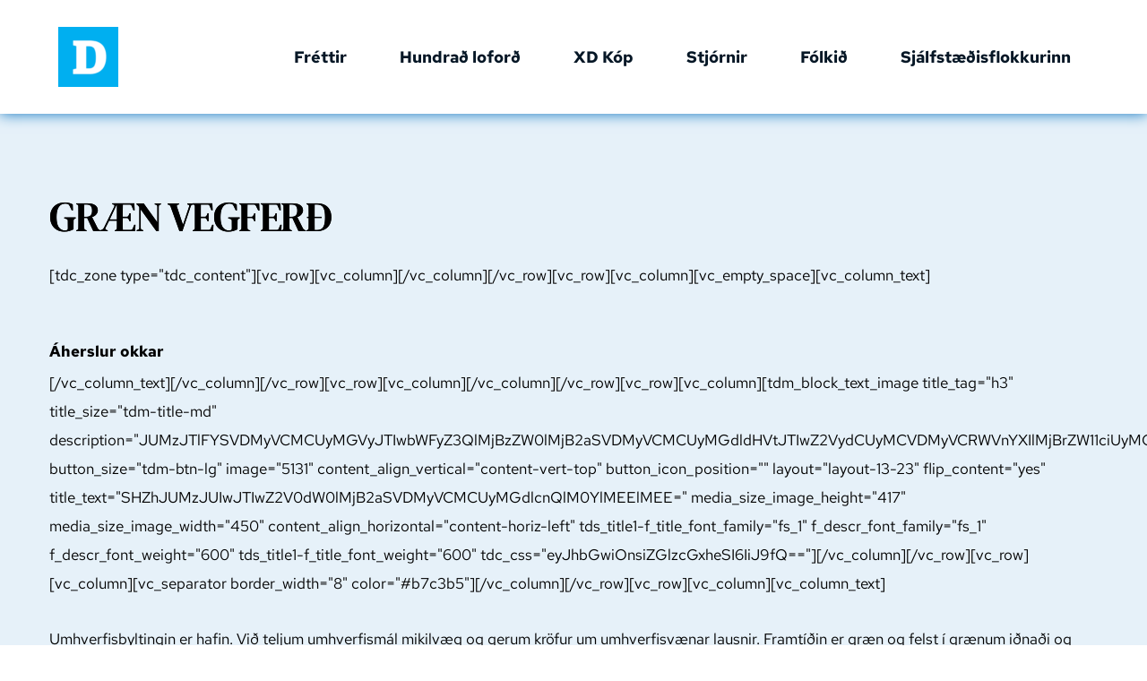

--- FILE ---
content_type: text/html; charset=UTF-8
request_url: https://xdkop.is/graen-vegferd/
body_size: 38962
content:
<!DOCTYPE html>
<html lang="en-US">
<head>
    <meta charset="UTF-8">
    <link rel="profile" href="https://gmpg.org/xfn/11">
    <link rel="pingback" href="https://xdkop.is/xmlrpc.php">
	<title>GRÆN VEGFERÐ &#8211; xdkop.is</title>
<meta name='robots' content='max-image-preview:large' />
<link rel='dns-prefetch' href='//fonts.bunny.net' />
<link rel="alternate" type="application/rss+xml" title="xdkop.is &raquo; Feed" href="https://xdkop.is/feed/" />
<link rel="alternate" type="application/rss+xml" title="xdkop.is &raquo; Comments Feed" href="https://xdkop.is/comments/feed/" />
<link rel="alternate" title="oEmbed (JSON)" type="application/json+oembed" href="https://xdkop.is/wp-json/oembed/1.0/embed?url=https%3A%2F%2Fxdkop.is%2Fgraen-vegferd%2F" />
<link rel="alternate" title="oEmbed (XML)" type="text/xml+oembed" href="https://xdkop.is/wp-json/oembed/1.0/embed?url=https%3A%2F%2Fxdkop.is%2Fgraen-vegferd%2F&#038;format=xml" />
<style id='wp-img-auto-sizes-contain-inline-css'>
img:is([sizes=auto i],[sizes^="auto," i]){contain-intrinsic-size:3000px 1500px}
/*# sourceURL=wp-img-auto-sizes-contain-inline-css */
</style>
<link rel='stylesheet' id='astra-theme-css-css' href='https://xdkop.is/wp-content/themes/astra/assets/css/minified/main.min.css?ver=4.11.11' media='all' />
<style id='astra-theme-css-inline-css'>
:root{--ast-post-nav-space:0;--ast-container-default-xlg-padding:2.5em;--ast-container-default-lg-padding:2.5em;--ast-container-default-slg-padding:2em;--ast-container-default-md-padding:2.5em;--ast-container-default-sm-padding:2.5em;--ast-container-default-xs-padding:2.4em;--ast-container-default-xxs-padding:1.8em;--ast-code-block-background:#ECEFF3;--ast-comment-inputs-background:#F9FAFB;--ast-normal-container-width:1200px;--ast-narrow-container-width:750px;--ast-blog-title-font-weight:600;--ast-blog-meta-weight:600;--ast-global-color-primary:var(--ast-global-color-4);--ast-global-color-secondary:var(--ast-global-color-5);--ast-global-color-alternate-background:var(--ast-global-color-6);--ast-global-color-subtle-background:var(--ast-global-color-7);--ast-bg-style-guide:#F8FAFC;--ast-shadow-style-guide:0px 0px 4px 0 #00000057;--ast-global-dark-bg-style:#fff;--ast-global-dark-lfs:#fbfbfb;--ast-widget-bg-color:#fafafa;--ast-wc-container-head-bg-color:#fbfbfb;--ast-title-layout-bg:#eeeeee;--ast-search-border-color:#e7e7e7;--ast-lifter-hover-bg:#e6e6e6;--ast-gallery-block-color:#000;--srfm-color-input-label:var(--ast-global-color-2);}html{font-size:100%;}a{color:var(--ast-global-color-0);}a:hover,a:focus{color:var(--ast-global-color-1);}body,button,input,select,textarea,.ast-button,.ast-custom-button{font-family:-apple-system,BlinkMacSystemFont,Segoe UI,Roboto,Oxygen-Sans,Ubuntu,Cantarell,Helvetica Neue,sans-serif;font-weight:400;font-size:16px;font-size:1rem;line-height:var(--ast-body-line-height,1.65);}blockquote{color:var(--ast-global-color-3);}h1,h2,h3,h4,h5,h6,.entry-content :where(h1,h2,h3,h4,h5,h6),.site-title,.site-title a{font-weight:600;}.ast-site-identity .site-title a{color:var(--ast-global-color-2);}.site-title{font-size:26px;font-size:1.625rem;display:block;}.site-header .site-description{font-size:15px;font-size:0.9375rem;display:none;}.entry-title{font-size:20px;font-size:1.25rem;}.ast-blog-single-element.ast-taxonomy-container a{font-size:14px;font-size:0.875rem;}.ast-blog-meta-container{font-size:13px;font-size:0.8125rem;}.archive .ast-article-post .ast-article-inner,.blog .ast-article-post .ast-article-inner,.archive .ast-article-post .ast-article-inner:hover,.blog .ast-article-post .ast-article-inner:hover{border-top-left-radius:6px;border-top-right-radius:6px;border-bottom-right-radius:6px;border-bottom-left-radius:6px;overflow:hidden;}h1,.entry-content :where(h1){font-size:36px;font-size:2.25rem;font-weight:600;line-height:1.4em;}h2,.entry-content :where(h2){font-size:30px;font-size:1.875rem;font-weight:600;line-height:1.3em;}h3,.entry-content :where(h3){font-size:24px;font-size:1.5rem;font-weight:600;line-height:1.3em;}h4,.entry-content :where(h4){font-size:20px;font-size:1.25rem;line-height:1.2em;font-weight:600;}h5,.entry-content :where(h5){font-size:18px;font-size:1.125rem;line-height:1.2em;font-weight:600;}h6,.entry-content :where(h6){font-size:16px;font-size:1rem;line-height:1.25em;font-weight:600;}::selection{background-color:var(--ast-global-color-0);color:#ffffff;}body,h1,h2,h3,h4,h5,h6,.entry-title a,.entry-content :where(h1,h2,h3,h4,h5,h6){color:var(--ast-global-color-3);}.tagcloud a:hover,.tagcloud a:focus,.tagcloud a.current-item{color:#ffffff;border-color:var(--ast-global-color-0);background-color:var(--ast-global-color-0);}input:focus,input[type="text"]:focus,input[type="email"]:focus,input[type="url"]:focus,input[type="password"]:focus,input[type="reset"]:focus,input[type="search"]:focus,textarea:focus{border-color:var(--ast-global-color-0);}input[type="radio"]:checked,input[type=reset],input[type="checkbox"]:checked,input[type="checkbox"]:hover:checked,input[type="checkbox"]:focus:checked,input[type=range]::-webkit-slider-thumb{border-color:var(--ast-global-color-0);background-color:var(--ast-global-color-0);box-shadow:none;}.site-footer a:hover + .post-count,.site-footer a:focus + .post-count{background:var(--ast-global-color-0);border-color:var(--ast-global-color-0);}.single .nav-links .nav-previous,.single .nav-links .nav-next{color:var(--ast-global-color-0);}.entry-meta,.entry-meta *{line-height:1.45;color:var(--ast-global-color-0);font-weight:600;}.entry-meta a:not(.ast-button):hover,.entry-meta a:not(.ast-button):hover *,.entry-meta a:not(.ast-button):focus,.entry-meta a:not(.ast-button):focus *,.page-links > .page-link,.page-links .page-link:hover,.post-navigation a:hover{color:var(--ast-global-color-1);}#cat option,.secondary .calendar_wrap thead a,.secondary .calendar_wrap thead a:visited{color:var(--ast-global-color-0);}.secondary .calendar_wrap #today,.ast-progress-val span{background:var(--ast-global-color-0);}.secondary a:hover + .post-count,.secondary a:focus + .post-count{background:var(--ast-global-color-0);border-color:var(--ast-global-color-0);}.calendar_wrap #today > a{color:#ffffff;}.page-links .page-link,.single .post-navigation a{color:var(--ast-global-color-3);}.ast-search-menu-icon .search-form button.search-submit{padding:0 4px;}.ast-search-menu-icon form.search-form{padding-right:0;}.ast-search-menu-icon.slide-search input.search-field{width:0;}.ast-header-search .ast-search-menu-icon.ast-dropdown-active .search-form,.ast-header-search .ast-search-menu-icon.ast-dropdown-active .search-field:focus{transition:all 0.2s;}.search-form input.search-field:focus{outline:none;}.ast-search-menu-icon .search-form button.search-submit:focus,.ast-theme-transparent-header .ast-header-search .ast-dropdown-active .ast-icon,.ast-theme-transparent-header .ast-inline-search .search-field:focus .ast-icon{color:var(--ast-global-color-1);}.ast-header-search .slide-search .search-form{border:2px solid var(--ast-global-color-0);}.ast-header-search .slide-search .search-field{background-color:(--ast-global-dark-bg-style);}.ast-archive-title{color:var(--ast-global-color-2);}.widget-title{font-size:22px;font-size:1.375rem;color:var(--ast-global-color-2);}.ast-single-post .entry-content a,.ast-comment-content a:not(.ast-comment-edit-reply-wrap a){text-decoration:underline;}.ast-single-post .entry-content .uagb-tab a,.ast-single-post .entry-content .uagb-ifb-cta a,.ast-single-post .entry-content .uabb-module-content a,.ast-single-post .entry-content .uagb-post-grid a,.ast-single-post .entry-content .uagb-timeline a,.ast-single-post .entry-content .uagb-toc__wrap a,.ast-single-post .entry-content .uagb-taxomony-box a,.entry-content .wp-block-latest-posts > li > a,.ast-single-post .entry-content .wp-block-file__button,a.ast-post-filter-single,.ast-single-post .ast-comment-content .comment-reply-link,.ast-single-post .ast-comment-content .comment-edit-link{text-decoration:none;}.ast-search-menu-icon.slide-search a:focus-visible:focus-visible,.astra-search-icon:focus-visible,#close:focus-visible,a:focus-visible,.ast-menu-toggle:focus-visible,.site .skip-link:focus-visible,.wp-block-loginout input:focus-visible,.wp-block-search.wp-block-search__button-inside .wp-block-search__inside-wrapper,.ast-header-navigation-arrow:focus-visible,.ast-orders-table__row .ast-orders-table__cell:focus-visible,a#ast-apply-coupon:focus-visible,#ast-apply-coupon:focus-visible,#close:focus-visible,.button.search-submit:focus-visible,#search_submit:focus,.normal-search:focus-visible,.ast-header-account-wrap:focus-visible,.astra-cart-drawer-close:focus,.ast-single-variation:focus,.ast-button:focus{outline-style:dotted;outline-color:inherit;outline-width:thin;}input:focus,input[type="text"]:focus,input[type="email"]:focus,input[type="url"]:focus,input[type="password"]:focus,input[type="reset"]:focus,input[type="search"]:focus,input[type="number"]:focus,textarea:focus,.wp-block-search__input:focus,[data-section="section-header-mobile-trigger"] .ast-button-wrap .ast-mobile-menu-trigger-minimal:focus,.ast-mobile-popup-drawer.active .menu-toggle-close:focus,#ast-scroll-top:focus,#coupon_code:focus,#ast-coupon-code:focus{border-style:dotted;border-color:inherit;border-width:thin;}input{outline:none;}.ast-logo-title-inline .site-logo-img{padding-right:1em;}body .ast-oembed-container *{position:absolute;top:0;width:100%;height:100%;left:0;}body .wp-block-embed-pocket-casts .ast-oembed-container *{position:unset;}.ast-single-post-featured-section + article {margin-top: 2em;}.site-content .ast-single-post-featured-section img {width: 100%;overflow: hidden;object-fit: cover;}.ast-separate-container .site-content .ast-single-post-featured-section + article {margin-top: -80px;z-index: 9;position: relative;border-radius: 4px;}@media (min-width: 922px) {.ast-no-sidebar .site-content .ast-article-image-container--wide {margin-left: -120px;margin-right: -120px;max-width: unset;width: unset;}.ast-left-sidebar .site-content .ast-article-image-container--wide,.ast-right-sidebar .site-content .ast-article-image-container--wide {margin-left: -10px;margin-right: -10px;}.site-content .ast-article-image-container--full {margin-left: calc( -50vw + 50%);margin-right: calc( -50vw + 50%);max-width: 100vw;width: 100vw;}.ast-left-sidebar .site-content .ast-article-image-container--full,.ast-right-sidebar .site-content .ast-article-image-container--full {margin-left: -10px;margin-right: -10px;max-width: inherit;width: auto;}}.site > .ast-single-related-posts-container {margin-top: 0;}@media (min-width: 922px) {.ast-desktop .ast-container--narrow {max-width: var(--ast-narrow-container-width);margin: 0 auto;}}input[type="text"],input[type="number"],input[type="email"],input[type="url"],input[type="password"],input[type="search"],input[type=reset],input[type=tel],input[type=date],select,textarea{font-size:16px;font-style:normal;font-weight:400;line-height:24px;width:100%;padding:12px 16px;border-radius:4px;box-shadow:0px 1px 2px 0px rgba(0,0,0,0.05);color:var(--ast-form-input-text,#475569);}input[type="text"],input[type="number"],input[type="email"],input[type="url"],input[type="password"],input[type="search"],input[type=reset],input[type=tel],input[type=date],select{height:40px;}input[type="date"]{border-width:1px;border-style:solid;border-color:var(--ast-border-color);background:var( --ast-global-color-secondary,--ast-global-color-5 );}input[type="text"]:focus,input[type="number"]:focus,input[type="email"]:focus,input[type="url"]:focus,input[type="password"]:focus,input[type="search"]:focus,input[type=reset]:focus,input[type="tel"]:focus,input[type="date"]:focus,select:focus,textarea:focus{border-color:#046BD2;box-shadow:none;outline:none;color:var(--ast-form-input-focus-text,#475569);}label,legend{color:#111827;font-size:14px;font-style:normal;font-weight:500;line-height:20px;}select{padding:6px 10px;}fieldset{padding:30px;border-radius:4px;}button,.ast-button,.button,input[type="button"],input[type="reset"],input[type="submit"],a:where(.wp-block-button__link){border-radius:4px;box-shadow:0px 1px 2px 0px rgba(0,0,0,0.05);}:root{--ast-comment-inputs-background:#FFF;}::placeholder{color:var(--ast-form-field-color,#9CA3AF);}::-ms-input-placeholder{color:var(--ast-form-field-color,#9CA3AF);}@media (max-width:921.9px){#ast-desktop-header{display:none;}}@media (min-width:922px){#ast-mobile-header{display:none;}}.wp-block-buttons.aligncenter{justify-content:center;}@media (max-width:921px){.ast-theme-transparent-header #primary,.ast-theme-transparent-header #secondary{padding:0;}}@media (max-width:921px){.ast-plain-container.ast-no-sidebar #primary{padding:0;}}.ast-plain-container.ast-no-sidebar #primary{margin-top:0;margin-bottom:0;}@media (min-width:1200px){.ast-plain-container.ast-no-sidebar #primary{margin-top:60px;margin-bottom:60px;}}.wp-block-button.is-style-outline .wp-block-button__link{border-color:var(--ast-global-color-0);}div.wp-block-button.is-style-outline > .wp-block-button__link:not(.has-text-color),div.wp-block-button.wp-block-button__link.is-style-outline:not(.has-text-color){color:var(--ast-global-color-0);}.wp-block-button.is-style-outline .wp-block-button__link:hover,.wp-block-buttons .wp-block-button.is-style-outline .wp-block-button__link:focus,.wp-block-buttons .wp-block-button.is-style-outline > .wp-block-button__link:not(.has-text-color):hover,.wp-block-buttons .wp-block-button.wp-block-button__link.is-style-outline:not(.has-text-color):hover{color:#ffffff;background-color:var(--ast-global-color-1);border-color:var(--ast-global-color-1);}.post-page-numbers.current .page-link,.ast-pagination .page-numbers.current{color:#ffffff;border-color:var(--ast-global-color-0);background-color:var(--ast-global-color-0);}.wp-block-buttons .wp-block-button.is-style-outline .wp-block-button__link.wp-element-button,.ast-outline-button,.wp-block-uagb-buttons-child .uagb-buttons-repeater.ast-outline-button{border-color:var(--ast-global-color-0);border-top-width:2px;border-right-width:2px;border-bottom-width:2px;border-left-width:2px;font-family:inherit;font-weight:500;font-size:16px;font-size:1rem;line-height:1em;padding-top:13px;padding-right:30px;padding-bottom:13px;padding-left:30px;}.wp-block-buttons .wp-block-button.is-style-outline > .wp-block-button__link:not(.has-text-color),.wp-block-buttons .wp-block-button.wp-block-button__link.is-style-outline:not(.has-text-color),.ast-outline-button{color:var(--ast-global-color-0);}.wp-block-button.is-style-outline .wp-block-button__link:hover,.wp-block-buttons .wp-block-button.is-style-outline .wp-block-button__link:focus,.wp-block-buttons .wp-block-button.is-style-outline > .wp-block-button__link:not(.has-text-color):hover,.wp-block-buttons .wp-block-button.wp-block-button__link.is-style-outline:not(.has-text-color):hover,.ast-outline-button:hover,.ast-outline-button:focus,.wp-block-uagb-buttons-child .uagb-buttons-repeater.ast-outline-button:hover,.wp-block-uagb-buttons-child .uagb-buttons-repeater.ast-outline-button:focus{color:#ffffff;background-color:var(--ast-global-color-1);border-color:var(--ast-global-color-1);}.ast-single-post .entry-content a.ast-outline-button,.ast-single-post .entry-content .is-style-outline>.wp-block-button__link{text-decoration:none;}.wp-block-button .wp-block-button__link.wp-element-button.is-style-outline:not(.has-background),.wp-block-button.is-style-outline>.wp-block-button__link.wp-element-button:not(.has-background),.ast-outline-button{background-color:transparent;}.uagb-buttons-repeater.ast-outline-button{border-radius:9999px;}@media (max-width:921px){.wp-block-buttons .wp-block-button.is-style-outline .wp-block-button__link.wp-element-button,.ast-outline-button,.wp-block-uagb-buttons-child .uagb-buttons-repeater.ast-outline-button{padding-top:12px;padding-right:28px;padding-bottom:12px;padding-left:28px;}}@media (max-width:544px){.wp-block-buttons .wp-block-button.is-style-outline .wp-block-button__link.wp-element-button,.ast-outline-button,.wp-block-uagb-buttons-child .uagb-buttons-repeater.ast-outline-button{padding-top:10px;padding-right:24px;padding-bottom:10px;padding-left:24px;}}.entry-content[data-ast-blocks-layout] > figure{margin-bottom:1em;}h1.widget-title{font-weight:600;}h2.widget-title{font-weight:600;}h3.widget-title{font-weight:600;}#page{display:flex;flex-direction:column;min-height:100vh;}.ast-404-layout-1 h1.page-title{color:var(--ast-global-color-2);}.single .post-navigation a{line-height:1em;height:inherit;}.error-404 .page-sub-title{font-size:1.5rem;font-weight:inherit;}.search .site-content .content-area .search-form{margin-bottom:0;}#page .site-content{flex-grow:1;}.widget{margin-bottom:1.25em;}#secondary li{line-height:1.5em;}#secondary .wp-block-group h2{margin-bottom:0.7em;}#secondary h2{font-size:1.7rem;}.ast-separate-container .ast-article-post,.ast-separate-container .ast-article-single,.ast-separate-container .comment-respond{padding:3em;}.ast-separate-container .ast-article-single .ast-article-single{padding:0;}.ast-article-single .wp-block-post-template-is-layout-grid{padding-left:0;}.ast-separate-container .comments-title,.ast-narrow-container .comments-title{padding:1.5em 2em;}.ast-page-builder-template .comment-form-textarea,.ast-comment-formwrap .ast-grid-common-col{padding:0;}.ast-comment-formwrap{padding:0;display:inline-flex;column-gap:20px;width:100%;margin-left:0;margin-right:0;}.comments-area textarea#comment:focus,.comments-area textarea#comment:active,.comments-area .ast-comment-formwrap input[type="text"]:focus,.comments-area .ast-comment-formwrap input[type="text"]:active {box-shadow:none;outline:none;}.archive.ast-page-builder-template .entry-header{margin-top:2em;}.ast-page-builder-template .ast-comment-formwrap{width:100%;}.entry-title{margin-bottom:0.6em;}.ast-archive-description p{font-size:inherit;font-weight:inherit;line-height:inherit;}.ast-separate-container .ast-comment-list li.depth-1,.hentry{margin-bottom:1.5em;}.site-content section.ast-archive-description{margin-bottom:2em;}@media (min-width:921px){.ast-left-sidebar.ast-page-builder-template #secondary,.archive.ast-right-sidebar.ast-page-builder-template .site-main{padding-left:20px;padding-right:20px;}}@media (max-width:544px){.ast-comment-formwrap.ast-row{column-gap:10px;display:inline-block;}#ast-commentform .ast-grid-common-col{position:relative;width:100%;}}@media (min-width:1201px){.ast-separate-container .ast-article-post,.ast-separate-container .ast-article-single,.ast-separate-container .ast-author-box,.ast-separate-container .ast-404-layout-1,.ast-separate-container .no-results{padding:3em;}}@media (max-width:921px){.ast-separate-container #primary,.ast-separate-container #secondary{padding:1.5em 0;}#primary,#secondary{padding:1.5em 0;margin:0;}.ast-left-sidebar #content > .ast-container{display:flex;flex-direction:column-reverse;width:100%;}}@media (min-width:922px){.ast-separate-container.ast-right-sidebar #primary,.ast-separate-container.ast-left-sidebar #primary{border:0;}.search-no-results.ast-separate-container #primary{margin-bottom:4em;}}.wp-block-button .wp-block-button__link{color:#ffffff;}.wp-block-button .wp-block-button__link:hover,.wp-block-button .wp-block-button__link:focus{color:#ffffff;background-color:var(--ast-global-color-1);border-color:var(--ast-global-color-1);}.wp-block-button .wp-block-button__link,.wp-block-search .wp-block-search__button,body .wp-block-file .wp-block-file__button{border-color:var(--ast-global-color-0);background-color:var(--ast-global-color-0);color:#ffffff;font-family:inherit;font-weight:500;line-height:1em;font-size:16px;font-size:1rem;padding-top:15px;padding-right:30px;padding-bottom:15px;padding-left:30px;}.ast-single-post .entry-content .wp-block-button .wp-block-button__link,.ast-single-post .entry-content .wp-block-search .wp-block-search__button,body .entry-content .wp-block-file .wp-block-file__button{text-decoration:none;}@media (max-width:921px){.wp-block-button .wp-block-button__link,.wp-block-search .wp-block-search__button,body .wp-block-file .wp-block-file__button{padding-top:14px;padding-right:28px;padding-bottom:14px;padding-left:28px;}}@media (max-width:544px){.wp-block-button .wp-block-button__link,.wp-block-search .wp-block-search__button,body .wp-block-file .wp-block-file__button{padding-top:12px;padding-right:24px;padding-bottom:12px;padding-left:24px;}}.menu-toggle,button,.ast-button,.ast-custom-button,.button,input#submit,input[type="button"],input[type="submit"],input[type="reset"],#comments .submit,.search .search-submit,form[CLASS*="wp-block-search__"].wp-block-search .wp-block-search__inside-wrapper .wp-block-search__button,body .wp-block-file .wp-block-file__button,.search .search-submit{border-style:solid;border-top-width:0;border-right-width:0;border-left-width:0;border-bottom-width:0;color:#ffffff;border-color:var(--ast-global-color-0);background-color:var(--ast-global-color-0);padding-top:15px;padding-right:30px;padding-bottom:15px;padding-left:30px;font-family:inherit;font-weight:500;font-size:16px;font-size:1rem;line-height:1em;}button:focus,.menu-toggle:hover,button:hover,.ast-button:hover,.ast-custom-button:hover .button:hover,.ast-custom-button:hover ,input[type=reset]:hover,input[type=reset]:focus,input#submit:hover,input#submit:focus,input[type="button"]:hover,input[type="button"]:focus,input[type="submit"]:hover,input[type="submit"]:focus,form[CLASS*="wp-block-search__"].wp-block-search .wp-block-search__inside-wrapper .wp-block-search__button:hover,form[CLASS*="wp-block-search__"].wp-block-search .wp-block-search__inside-wrapper .wp-block-search__button:focus,body .wp-block-file .wp-block-file__button:hover,body .wp-block-file .wp-block-file__button:focus{color:#ffffff;background-color:var(--ast-global-color-1);border-color:var(--ast-global-color-1);}form[CLASS*="wp-block-search__"].wp-block-search .wp-block-search__inside-wrapper .wp-block-search__button.has-icon{padding-top:calc(15px - 3px);padding-right:calc(30px - 3px);padding-bottom:calc(15px - 3px);padding-left:calc(30px - 3px);}@media (max-width:921px){.menu-toggle,button,.ast-button,.ast-custom-button,.button,input#submit,input[type="button"],input[type="submit"],input[type="reset"],#comments .submit,.search .search-submit,form[CLASS*="wp-block-search__"].wp-block-search .wp-block-search__inside-wrapper .wp-block-search__button,body .wp-block-file .wp-block-file__button,.search .search-submit{padding-top:14px;padding-right:28px;padding-bottom:14px;padding-left:28px;}}@media (max-width:544px){.menu-toggle,button,.ast-button,.ast-custom-button,.button,input#submit,input[type="button"],input[type="submit"],input[type="reset"],#comments .submit,.search .search-submit,form[CLASS*="wp-block-search__"].wp-block-search .wp-block-search__inside-wrapper .wp-block-search__button,body .wp-block-file .wp-block-file__button,.search .search-submit{padding-top:12px;padding-right:24px;padding-bottom:12px;padding-left:24px;}}@media (max-width:921px){.ast-mobile-header-stack .main-header-bar .ast-search-menu-icon{display:inline-block;}.ast-header-break-point.ast-header-custom-item-outside .ast-mobile-header-stack .main-header-bar .ast-search-icon{margin:0;}.ast-comment-avatar-wrap img{max-width:2.5em;}.ast-comment-meta{padding:0 1.8888em 1.3333em;}}@media (min-width:544px){.ast-container{max-width:100%;}}@media (max-width:544px){.ast-separate-container .ast-article-post,.ast-separate-container .ast-article-single,.ast-separate-container .comments-title,.ast-separate-container .ast-archive-description{padding:1.5em 1em;}.ast-separate-container #content .ast-container{padding-left:0.54em;padding-right:0.54em;}.ast-separate-container .ast-comment-list .bypostauthor{padding:.5em;}.ast-search-menu-icon.ast-dropdown-active .search-field{width:170px;}} #ast-mobile-header .ast-site-header-cart-li a{pointer-events:none;}.ast-separate-container{background-color:var(--ast-global-color-5);}@media (max-width:921px){.site-title{display:block;}.site-header .site-description{display:none;}h1,.entry-content :where(h1){font-size:30px;font-size:1.875rem;}h2,.entry-content :where(h2){font-size:25px;font-size:1.5625rem;}h3,.entry-content :where(h3){font-size:20px;font-size:1.25rem;}}@media (max-width:544px){.site-title{display:block;}.site-header .site-description{display:none;}h1,.entry-content :where(h1){font-size:30px;font-size:1.875rem;}h2,.entry-content :where(h2){font-size:25px;font-size:1.5625rem;}h3,.entry-content :where(h3){font-size:20px;font-size:1.25rem;}}@media (max-width:921px){html{font-size:91.2%;}}@media (max-width:544px){html{font-size:91.2%;}}@media (min-width:922px){.ast-container{max-width:1240px;}}@media (min-width:922px){.site-content .ast-container{display:flex;}}@media (max-width:921px){.site-content .ast-container{flex-direction:column;}}.entry-content :where(h1,h2,h3,h4,h5,h6){clear:none;}@media (min-width:922px){.main-header-menu .sub-menu .menu-item.ast-left-align-sub-menu:hover > .sub-menu,.main-header-menu .sub-menu .menu-item.ast-left-align-sub-menu.focus > .sub-menu{margin-left:-0px;}}.entry-content li > p{margin-bottom:0;}.site .comments-area{padding-bottom:2em;margin-top:2em;}.wp-block-file {display: flex;align-items: center;flex-wrap: wrap;justify-content: space-between;}.wp-block-pullquote {border: none;}.wp-block-pullquote blockquote::before {content: "\201D";font-family: "Helvetica",sans-serif;display: flex;transform: rotate( 180deg );font-size: 6rem;font-style: normal;line-height: 1;font-weight: bold;align-items: center;justify-content: center;}.has-text-align-right > blockquote::before {justify-content: flex-start;}.has-text-align-left > blockquote::before {justify-content: flex-end;}figure.wp-block-pullquote.is-style-solid-color blockquote {max-width: 100%;text-align: inherit;}:root {--wp--custom--ast-default-block-top-padding: 3em;--wp--custom--ast-default-block-right-padding: 3em;--wp--custom--ast-default-block-bottom-padding: 3em;--wp--custom--ast-default-block-left-padding: 3em;--wp--custom--ast-container-width: 1200px;--wp--custom--ast-content-width-size: 1200px;--wp--custom--ast-wide-width-size: calc(1200px + var(--wp--custom--ast-default-block-left-padding) + var(--wp--custom--ast-default-block-right-padding));}.ast-narrow-container {--wp--custom--ast-content-width-size: 750px;--wp--custom--ast-wide-width-size: 750px;}@media(max-width: 921px) {:root {--wp--custom--ast-default-block-top-padding: 3em;--wp--custom--ast-default-block-right-padding: 2em;--wp--custom--ast-default-block-bottom-padding: 3em;--wp--custom--ast-default-block-left-padding: 2em;}}@media(max-width: 544px) {:root {--wp--custom--ast-default-block-top-padding: 3em;--wp--custom--ast-default-block-right-padding: 1.5em;--wp--custom--ast-default-block-bottom-padding: 3em;--wp--custom--ast-default-block-left-padding: 1.5em;}}.entry-content > .wp-block-group,.entry-content > .wp-block-cover,.entry-content > .wp-block-columns {padding-top: var(--wp--custom--ast-default-block-top-padding);padding-right: var(--wp--custom--ast-default-block-right-padding);padding-bottom: var(--wp--custom--ast-default-block-bottom-padding);padding-left: var(--wp--custom--ast-default-block-left-padding);}.ast-plain-container.ast-no-sidebar .entry-content > .alignfull,.ast-page-builder-template .ast-no-sidebar .entry-content > .alignfull {margin-left: calc( -50vw + 50%);margin-right: calc( -50vw + 50%);max-width: 100vw;width: 100vw;}.ast-plain-container.ast-no-sidebar .entry-content .alignfull .alignfull,.ast-page-builder-template.ast-no-sidebar .entry-content .alignfull .alignfull,.ast-plain-container.ast-no-sidebar .entry-content .alignfull .alignwide,.ast-page-builder-template.ast-no-sidebar .entry-content .alignfull .alignwide,.ast-plain-container.ast-no-sidebar .entry-content .alignwide .alignfull,.ast-page-builder-template.ast-no-sidebar .entry-content .alignwide .alignfull,.ast-plain-container.ast-no-sidebar .entry-content .alignwide .alignwide,.ast-page-builder-template.ast-no-sidebar .entry-content .alignwide .alignwide,.ast-plain-container.ast-no-sidebar .entry-content .wp-block-column .alignfull,.ast-page-builder-template.ast-no-sidebar .entry-content .wp-block-column .alignfull,.ast-plain-container.ast-no-sidebar .entry-content .wp-block-column .alignwide,.ast-page-builder-template.ast-no-sidebar .entry-content .wp-block-column .alignwide {margin-left: auto;margin-right: auto;width: 100%;}[data-ast-blocks-layout] .wp-block-separator:not(.is-style-dots) {height: 0;}[data-ast-blocks-layout] .wp-block-separator {margin: 20px auto;}[data-ast-blocks-layout] .wp-block-separator:not(.is-style-wide):not(.is-style-dots) {max-width: 100px;}[data-ast-blocks-layout] .wp-block-separator.has-background {padding: 0;}.entry-content[data-ast-blocks-layout] > * {max-width: var(--wp--custom--ast-content-width-size);margin-left: auto;margin-right: auto;}.entry-content[data-ast-blocks-layout] > .alignwide {max-width: var(--wp--custom--ast-wide-width-size);}.entry-content[data-ast-blocks-layout] .alignfull {max-width: none;}.entry-content .wp-block-columns {margin-bottom: 0;}blockquote {margin: 1.5em;border-color: rgba(0,0,0,0.05);}.wp-block-quote:not(.has-text-align-right):not(.has-text-align-center) {border-left: 5px solid rgba(0,0,0,0.05);}.has-text-align-right > blockquote,blockquote.has-text-align-right {border-right: 5px solid rgba(0,0,0,0.05);}.has-text-align-left > blockquote,blockquote.has-text-align-left {border-left: 5px solid rgba(0,0,0,0.05);}.wp-block-site-tagline,.wp-block-latest-posts .read-more {margin-top: 15px;}.wp-block-loginout p label {display: block;}.wp-block-loginout p:not(.login-remember):not(.login-submit) input {width: 100%;}.wp-block-loginout input:focus {border-color: transparent;}.wp-block-loginout input:focus {outline: thin dotted;}.entry-content .wp-block-media-text .wp-block-media-text__content {padding: 0 0 0 8%;}.entry-content .wp-block-media-text.has-media-on-the-right .wp-block-media-text__content {padding: 0 8% 0 0;}.entry-content .wp-block-media-text.has-background .wp-block-media-text__content {padding: 8%;}.entry-content .wp-block-cover:not([class*="background-color"]):not(.has-text-color.has-link-color) .wp-block-cover__inner-container,.entry-content .wp-block-cover:not([class*="background-color"]) .wp-block-cover-image-text,.entry-content .wp-block-cover:not([class*="background-color"]) .wp-block-cover-text,.entry-content .wp-block-cover-image:not([class*="background-color"]) .wp-block-cover__inner-container,.entry-content .wp-block-cover-image:not([class*="background-color"]) .wp-block-cover-image-text,.entry-content .wp-block-cover-image:not([class*="background-color"]) .wp-block-cover-text {color: var(--ast-global-color-primary,var(--ast-global-color-5));}.wp-block-loginout .login-remember input {width: 1.1rem;height: 1.1rem;margin: 0 5px 4px 0;vertical-align: middle;}.wp-block-latest-posts > li > *:first-child,.wp-block-latest-posts:not(.is-grid) > li:first-child {margin-top: 0;}.entry-content > .wp-block-buttons,.entry-content > .wp-block-uagb-buttons {margin-bottom: 1.5em;}.wp-block-search__inside-wrapper .wp-block-search__input {padding: 0 10px;color: var(--ast-global-color-3);background: var(--ast-global-color-primary,var(--ast-global-color-5));border-color: var(--ast-border-color);}.wp-block-latest-posts .read-more {margin-bottom: 1.5em;}.wp-block-search__no-button .wp-block-search__inside-wrapper .wp-block-search__input {padding-top: 5px;padding-bottom: 5px;}.wp-block-latest-posts .wp-block-latest-posts__post-date,.wp-block-latest-posts .wp-block-latest-posts__post-author {font-size: 1rem;}.wp-block-latest-posts > li > *,.wp-block-latest-posts:not(.is-grid) > li {margin-top: 12px;margin-bottom: 12px;}.ast-page-builder-template .entry-content[data-ast-blocks-layout] > *,.ast-page-builder-template .entry-content[data-ast-blocks-layout] > .alignfull:where(:not(.wp-block-group):not(.uagb-is-root-container):not(.spectra-is-root-container)) > * {max-width: none;}.ast-page-builder-template .entry-content[data-ast-blocks-layout] > .alignwide:where(:not(.uagb-is-root-container):not(.spectra-is-root-container)) > * {max-width: var(--wp--custom--ast-wide-width-size);}.ast-page-builder-template .entry-content[data-ast-blocks-layout] > .inherit-container-width > *,.ast-page-builder-template .entry-content[data-ast-blocks-layout] > *:not(.wp-block-group):where(:not(.uagb-is-root-container):not(.spectra-is-root-container)) > *,.entry-content[data-ast-blocks-layout] > .wp-block-cover .wp-block-cover__inner-container {max-width: none ;margin-left: auto;margin-right: auto;}.entry-content[data-ast-blocks-layout] .wp-block-cover:not(.alignleft):not(.alignright) {width: auto;}@media(max-width: 1200px) {.ast-separate-container .entry-content > .alignfull,.ast-separate-container .entry-content[data-ast-blocks-layout] > .alignwide,.ast-plain-container .entry-content[data-ast-blocks-layout] > .alignwide,.ast-plain-container .entry-content .alignfull {margin-left: calc(-1 * min(var(--ast-container-default-xlg-padding),20px)) ;margin-right: calc(-1 * min(var(--ast-container-default-xlg-padding),20px));}}@media(min-width: 1201px) {.ast-separate-container .entry-content > .alignfull {margin-left: calc(-1 * var(--ast-container-default-xlg-padding) );margin-right: calc(-1 * var(--ast-container-default-xlg-padding) );}.ast-separate-container .entry-content[data-ast-blocks-layout] > .alignwide,.ast-plain-container .entry-content[data-ast-blocks-layout] > .alignwide {margin-left: auto;margin-right: auto;}}@media(min-width: 921px) {.ast-separate-container .entry-content .wp-block-group.alignwide:not(.inherit-container-width) > :where(:not(.alignleft):not(.alignright)),.ast-plain-container .entry-content .wp-block-group.alignwide:not(.inherit-container-width) > :where(:not(.alignleft):not(.alignright)) {max-width: calc( var(--wp--custom--ast-content-width-size) + 80px );}.ast-plain-container.ast-right-sidebar .entry-content[data-ast-blocks-layout] .alignfull,.ast-plain-container.ast-left-sidebar .entry-content[data-ast-blocks-layout] .alignfull {margin-left: -60px;margin-right: -60px;}}@media(min-width: 544px) {.entry-content > .alignleft {margin-right: 20px;}.entry-content > .alignright {margin-left: 20px;}}@media (max-width:544px){.wp-block-columns .wp-block-column:not(:last-child){margin-bottom:20px;}.wp-block-latest-posts{margin:0;}}@media( max-width: 600px ) {.entry-content .wp-block-media-text .wp-block-media-text__content,.entry-content .wp-block-media-text.has-media-on-the-right .wp-block-media-text__content {padding: 8% 0 0;}.entry-content .wp-block-media-text.has-background .wp-block-media-text__content {padding: 8%;}}.ast-page-builder-template .entry-header {padding-left: 0;}.ast-narrow-container .site-content .wp-block-uagb-image--align-full .wp-block-uagb-image__figure {max-width: 100%;margin-left: auto;margin-right: auto;}.entry-content ul,.entry-content ol {padding: revert;margin: revert;padding-left: 20px;}:root .has-ast-global-color-0-color{color:var(--ast-global-color-0);}:root .has-ast-global-color-0-background-color{background-color:var(--ast-global-color-0);}:root .wp-block-button .has-ast-global-color-0-color{color:var(--ast-global-color-0);}:root .wp-block-button .has-ast-global-color-0-background-color{background-color:var(--ast-global-color-0);}:root .has-ast-global-color-1-color{color:var(--ast-global-color-1);}:root .has-ast-global-color-1-background-color{background-color:var(--ast-global-color-1);}:root .wp-block-button .has-ast-global-color-1-color{color:var(--ast-global-color-1);}:root .wp-block-button .has-ast-global-color-1-background-color{background-color:var(--ast-global-color-1);}:root .has-ast-global-color-2-color{color:var(--ast-global-color-2);}:root .has-ast-global-color-2-background-color{background-color:var(--ast-global-color-2);}:root .wp-block-button .has-ast-global-color-2-color{color:var(--ast-global-color-2);}:root .wp-block-button .has-ast-global-color-2-background-color{background-color:var(--ast-global-color-2);}:root .has-ast-global-color-3-color{color:var(--ast-global-color-3);}:root .has-ast-global-color-3-background-color{background-color:var(--ast-global-color-3);}:root .wp-block-button .has-ast-global-color-3-color{color:var(--ast-global-color-3);}:root .wp-block-button .has-ast-global-color-3-background-color{background-color:var(--ast-global-color-3);}:root .has-ast-global-color-4-color{color:var(--ast-global-color-4);}:root .has-ast-global-color-4-background-color{background-color:var(--ast-global-color-4);}:root .wp-block-button .has-ast-global-color-4-color{color:var(--ast-global-color-4);}:root .wp-block-button .has-ast-global-color-4-background-color{background-color:var(--ast-global-color-4);}:root .has-ast-global-color-5-color{color:var(--ast-global-color-5);}:root .has-ast-global-color-5-background-color{background-color:var(--ast-global-color-5);}:root .wp-block-button .has-ast-global-color-5-color{color:var(--ast-global-color-5);}:root .wp-block-button .has-ast-global-color-5-background-color{background-color:var(--ast-global-color-5);}:root .has-ast-global-color-6-color{color:var(--ast-global-color-6);}:root .has-ast-global-color-6-background-color{background-color:var(--ast-global-color-6);}:root .wp-block-button .has-ast-global-color-6-color{color:var(--ast-global-color-6);}:root .wp-block-button .has-ast-global-color-6-background-color{background-color:var(--ast-global-color-6);}:root .has-ast-global-color-7-color{color:var(--ast-global-color-7);}:root .has-ast-global-color-7-background-color{background-color:var(--ast-global-color-7);}:root .wp-block-button .has-ast-global-color-7-color{color:var(--ast-global-color-7);}:root .wp-block-button .has-ast-global-color-7-background-color{background-color:var(--ast-global-color-7);}:root .has-ast-global-color-8-color{color:var(--ast-global-color-8);}:root .has-ast-global-color-8-background-color{background-color:var(--ast-global-color-8);}:root .wp-block-button .has-ast-global-color-8-color{color:var(--ast-global-color-8);}:root .wp-block-button .has-ast-global-color-8-background-color{background-color:var(--ast-global-color-8);}:root{--ast-global-color-0:#046bd2;--ast-global-color-1:#045cb4;--ast-global-color-2:#1e293b;--ast-global-color-3:#334155;--ast-global-color-4:#FFFFFF;--ast-global-color-5:#F0F5FA;--ast-global-color-6:#111111;--ast-global-color-7:#D1D5DB;--ast-global-color-8:#111111;}:root {--ast-border-color : var(--ast-global-color-7);}.ast-single-entry-banner {-js-display: flex;display: flex;flex-direction: column;justify-content: center;text-align: center;position: relative;background: var(--ast-title-layout-bg);}.ast-single-entry-banner[data-banner-layout="layout-1"] {max-width: 1200px;background: inherit;padding: 20px 0;}.ast-single-entry-banner[data-banner-width-type="custom"] {margin: 0 auto;width: 100%;}.ast-single-entry-banner + .site-content .entry-header {margin-bottom: 0;}.site .ast-author-avatar {--ast-author-avatar-size: ;}a.ast-underline-text {text-decoration: underline;}.ast-container > .ast-terms-link {position: relative;display: block;}a.ast-button.ast-badge-tax {padding: 4px 8px;border-radius: 3px;font-size: inherit;}header.entry-header{text-align:left;}header.entry-header .entry-title{font-weight:600;font-size:32px;font-size:2rem;}header.entry-header > *:not(:last-child){margin-bottom:10px;}header.entry-header .post-thumb-img-content{text-align:center;}header.entry-header .post-thumb img,.ast-single-post-featured-section.post-thumb img{aspect-ratio:16/9;width:100%;height:100%;}@media (max-width:921px){header.entry-header{text-align:left;}}@media (max-width:544px){header.entry-header{text-align:left;}}.ast-archive-entry-banner {-js-display: flex;display: flex;flex-direction: column;justify-content: center;text-align: center;position: relative;background: var(--ast-title-layout-bg);}.ast-archive-entry-banner[data-banner-width-type="custom"] {margin: 0 auto;width: 100%;}.ast-archive-entry-banner[data-banner-layout="layout-1"] {background: inherit;padding: 20px 0;text-align: left;}body.archive .ast-archive-description{max-width:1200px;width:100%;text-align:left;padding-top:3em;padding-right:3em;padding-bottom:3em;padding-left:3em;}body.archive .ast-archive-description .ast-archive-title,body.archive .ast-archive-description .ast-archive-title *{font-weight:600;font-size:32px;font-size:2rem;}body.archive .ast-archive-description > *:not(:last-child){margin-bottom:10px;}@media (max-width:921px){body.archive .ast-archive-description{text-align:left;}}@media (max-width:544px){body.archive .ast-archive-description{text-align:left;}}.ast-breadcrumbs .trail-browse,.ast-breadcrumbs .trail-items,.ast-breadcrumbs .trail-items li{display:inline-block;margin:0;padding:0;border:none;background:inherit;text-indent:0;text-decoration:none;}.ast-breadcrumbs .trail-browse{font-size:inherit;font-style:inherit;font-weight:inherit;color:inherit;}.ast-breadcrumbs .trail-items{list-style:none;}.trail-items li::after{padding:0 0.3em;content:"\00bb";}.trail-items li:last-of-type::after{display:none;}h1,h2,h3,h4,h5,h6,.entry-content :where(h1,h2,h3,h4,h5,h6){color:var(--ast-global-color-2);}.entry-title a{color:var(--ast-global-color-2);}@media (max-width:921px){.ast-builder-grid-row-container.ast-builder-grid-row-tablet-3-firstrow .ast-builder-grid-row > *:first-child,.ast-builder-grid-row-container.ast-builder-grid-row-tablet-3-lastrow .ast-builder-grid-row > *:last-child{grid-column:1 / -1;}}@media (max-width:544px){.ast-builder-grid-row-container.ast-builder-grid-row-mobile-3-firstrow .ast-builder-grid-row > *:first-child,.ast-builder-grid-row-container.ast-builder-grid-row-mobile-3-lastrow .ast-builder-grid-row > *:last-child{grid-column:1 / -1;}}.ast-builder-layout-element[data-section="title_tagline"]{display:flex;}@media (max-width:921px){.ast-header-break-point .ast-builder-layout-element[data-section="title_tagline"]{display:flex;}}@media (max-width:544px){.ast-header-break-point .ast-builder-layout-element[data-section="title_tagline"]{display:flex;}}.ast-builder-menu-1{font-family:inherit;font-weight:inherit;}.ast-builder-menu-1 .menu-item > .menu-link{color:var(--ast-global-color-3);}.ast-builder-menu-1 .menu-item > .ast-menu-toggle{color:var(--ast-global-color-3);}.ast-builder-menu-1 .menu-item:hover > .menu-link,.ast-builder-menu-1 .inline-on-mobile .menu-item:hover > .ast-menu-toggle{color:var(--ast-global-color-1);}.ast-builder-menu-1 .menu-item:hover > .ast-menu-toggle{color:var(--ast-global-color-1);}.ast-builder-menu-1 .menu-item.current-menu-item > .menu-link,.ast-builder-menu-1 .inline-on-mobile .menu-item.current-menu-item > .ast-menu-toggle,.ast-builder-menu-1 .current-menu-ancestor > .menu-link{color:var(--ast-global-color-1);}.ast-builder-menu-1 .menu-item.current-menu-item > .ast-menu-toggle{color:var(--ast-global-color-1);}.ast-builder-menu-1 .sub-menu,.ast-builder-menu-1 .inline-on-mobile .sub-menu{border-top-width:2px;border-bottom-width:0px;border-right-width:0px;border-left-width:0px;border-color:var(--ast-global-color-0);border-style:solid;}.ast-builder-menu-1 .sub-menu .sub-menu{top:-2px;}.ast-builder-menu-1 .main-header-menu > .menu-item > .sub-menu,.ast-builder-menu-1 .main-header-menu > .menu-item > .astra-full-megamenu-wrapper{margin-top:0px;}.ast-desktop .ast-builder-menu-1 .main-header-menu > .menu-item > .sub-menu:before,.ast-desktop .ast-builder-menu-1 .main-header-menu > .menu-item > .astra-full-megamenu-wrapper:before{height:calc( 0px + 2px + 5px );}.ast-desktop .ast-builder-menu-1 .menu-item .sub-menu .menu-link{border-style:none;}@media (max-width:921px){.ast-header-break-point .ast-builder-menu-1 .menu-item.menu-item-has-children > .ast-menu-toggle{top:0;}.ast-builder-menu-1 .inline-on-mobile .menu-item.menu-item-has-children > .ast-menu-toggle{right:-15px;}.ast-builder-menu-1 .menu-item-has-children > .menu-link:after{content:unset;}.ast-builder-menu-1 .main-header-menu > .menu-item > .sub-menu,.ast-builder-menu-1 .main-header-menu > .menu-item > .astra-full-megamenu-wrapper{margin-top:0;}}@media (max-width:544px){.ast-header-break-point .ast-builder-menu-1 .menu-item.menu-item-has-children > .ast-menu-toggle{top:0;}.ast-builder-menu-1 .main-header-menu > .menu-item > .sub-menu,.ast-builder-menu-1 .main-header-menu > .menu-item > .astra-full-megamenu-wrapper{margin-top:0;}}.ast-builder-menu-1{display:flex;}@media (max-width:921px){.ast-header-break-point .ast-builder-menu-1{display:flex;}}@media (max-width:544px){.ast-header-break-point .ast-builder-menu-1{display:flex;}}.site-below-footer-wrap{padding-top:20px;padding-bottom:20px;}.site-below-footer-wrap[data-section="section-below-footer-builder"]{background-color:var(--ast-global-color-4 );min-height:60px;border-style:solid;border-width:0px;border-top-width:1px;border-top-color:var( --ast-global-color-subtle-background,--ast-global-color-7 );}.site-below-footer-wrap[data-section="section-below-footer-builder"] .ast-builder-grid-row{max-width:1200px;min-height:60px;margin-left:auto;margin-right:auto;}.site-below-footer-wrap[data-section="section-below-footer-builder"] .ast-builder-grid-row,.site-below-footer-wrap[data-section="section-below-footer-builder"] .site-footer-section{align-items:center;}.site-below-footer-wrap[data-section="section-below-footer-builder"].ast-footer-row-inline .site-footer-section{display:flex;margin-bottom:0;}.ast-builder-grid-row-full .ast-builder-grid-row{grid-template-columns:1fr;}@media (max-width:921px){.site-below-footer-wrap[data-section="section-below-footer-builder"].ast-footer-row-tablet-inline .site-footer-section{display:flex;margin-bottom:0;}.site-below-footer-wrap[data-section="section-below-footer-builder"].ast-footer-row-tablet-stack .site-footer-section{display:block;margin-bottom:10px;}.ast-builder-grid-row-container.ast-builder-grid-row-tablet-full .ast-builder-grid-row{grid-template-columns:1fr;}}@media (max-width:544px){.site-below-footer-wrap[data-section="section-below-footer-builder"].ast-footer-row-mobile-inline .site-footer-section{display:flex;margin-bottom:0;}.site-below-footer-wrap[data-section="section-below-footer-builder"].ast-footer-row-mobile-stack .site-footer-section{display:block;margin-bottom:10px;}.ast-builder-grid-row-container.ast-builder-grid-row-mobile-full .ast-builder-grid-row{grid-template-columns:1fr;}}.site-below-footer-wrap[data-section="section-below-footer-builder"]{display:grid;}@media (max-width:921px){.ast-header-break-point .site-below-footer-wrap[data-section="section-below-footer-builder"]{display:grid;}}@media (max-width:544px){.ast-header-break-point .site-below-footer-wrap[data-section="section-below-footer-builder"]{display:grid;}}.ast-footer-copyright{text-align:center;}.ast-footer-copyright.site-footer-focus-item {color:var(--ast-global-color-3);}@media (max-width:921px){.ast-footer-copyright{text-align:center;}}@media (max-width:544px){.ast-footer-copyright{text-align:center;}}.ast-footer-copyright.site-footer-focus-item {font-size:16px;font-size:1rem;}.ast-footer-copyright.ast-builder-layout-element{display:flex;}@media (max-width:921px){.ast-header-break-point .ast-footer-copyright.ast-builder-layout-element{display:flex;}}@media (max-width:544px){.ast-header-break-point .ast-footer-copyright.ast-builder-layout-element{display:flex;}}.footer-widget-area.widget-area.site-footer-focus-item{width:auto;}.ast-footer-row-inline .footer-widget-area.widget-area.site-footer-focus-item{width:100%;}.ast-header-break-point .main-header-bar{border-bottom-width:1px;}@media (min-width:922px){.main-header-bar{border-bottom-width:1px;}}.main-header-menu .menu-item, #astra-footer-menu .menu-item, .main-header-bar .ast-masthead-custom-menu-items{-js-display:flex;display:flex;-webkit-box-pack:center;-webkit-justify-content:center;-moz-box-pack:center;-ms-flex-pack:center;justify-content:center;-webkit-box-orient:vertical;-webkit-box-direction:normal;-webkit-flex-direction:column;-moz-box-orient:vertical;-moz-box-direction:normal;-ms-flex-direction:column;flex-direction:column;}.main-header-menu > .menu-item > .menu-link, #astra-footer-menu > .menu-item > .menu-link{height:100%;-webkit-box-align:center;-webkit-align-items:center;-moz-box-align:center;-ms-flex-align:center;align-items:center;-js-display:flex;display:flex;}.ast-header-break-point .main-navigation ul .menu-item .menu-link .icon-arrow:first-of-type svg{top:.2em;margin-top:0px;margin-left:0px;width:.65em;transform:translate(0, -2px) rotateZ(270deg);}.ast-mobile-popup-content .ast-submenu-expanded > .ast-menu-toggle{transform:rotateX(180deg);overflow-y:auto;}@media (min-width:922px){.ast-builder-menu .main-navigation > ul > li:last-child a{margin-right:0;}}.ast-separate-container .ast-article-inner{background-color:var(--ast-global-color-4);}@media (max-width:921px){.ast-separate-container .ast-article-inner{background-color:var(--ast-global-color-4);}}@media (max-width:544px){.ast-separate-container .ast-article-inner{background-color:var(--ast-global-color-4);}}.ast-separate-container .ast-article-single:not(.ast-related-post), .ast-separate-container .error-404, .ast-separate-container .no-results, .single.ast-separate-container .site-main .ast-author-meta, .ast-separate-container .related-posts-title-wrapper, .ast-separate-container .comments-count-wrapper, .ast-box-layout.ast-plain-container .site-content, .ast-padded-layout.ast-plain-container .site-content, .ast-separate-container .ast-archive-description, .ast-separate-container .comments-area{background-color:var(--ast-global-color-4);}@media (max-width:921px){.ast-separate-container .ast-article-single:not(.ast-related-post), .ast-separate-container .error-404, .ast-separate-container .no-results, .single.ast-separate-container .site-main .ast-author-meta, .ast-separate-container .related-posts-title-wrapper, .ast-separate-container .comments-count-wrapper, .ast-box-layout.ast-plain-container .site-content, .ast-padded-layout.ast-plain-container .site-content, .ast-separate-container .ast-archive-description{background-color:var(--ast-global-color-4);}}@media (max-width:544px){.ast-separate-container .ast-article-single:not(.ast-related-post), .ast-separate-container .error-404, .ast-separate-container .no-results, .single.ast-separate-container .site-main .ast-author-meta, .ast-separate-container .related-posts-title-wrapper, .ast-separate-container .comments-count-wrapper, .ast-box-layout.ast-plain-container .site-content, .ast-padded-layout.ast-plain-container .site-content, .ast-separate-container .ast-archive-description{background-color:var(--ast-global-color-4);}}.ast-separate-container.ast-two-container #secondary .widget{background-color:var(--ast-global-color-4);}@media (max-width:921px){.ast-separate-container.ast-two-container #secondary .widget{background-color:var(--ast-global-color-4);}}@media (max-width:544px){.ast-separate-container.ast-two-container #secondary .widget{background-color:var(--ast-global-color-4);}}.ast-plain-container, .ast-page-builder-template{background-color:var(--ast-global-color-4);}@media (max-width:921px){.ast-plain-container, .ast-page-builder-template{background-color:var(--ast-global-color-4);}}@media (max-width:544px){.ast-plain-container, .ast-page-builder-template{background-color:var(--ast-global-color-4);}}
		#ast-scroll-top {
			display: none;
			position: fixed;
			text-align: center;
			cursor: pointer;
			z-index: 99;
			width: 2.1em;
			height: 2.1em;
			line-height: 2.1;
			color: #ffffff;
			border-radius: 2px;
			content: "";
			outline: inherit;
		}
		@media (min-width: 769px) {
			#ast-scroll-top {
				content: "769";
			}
		}
		#ast-scroll-top .ast-icon.icon-arrow svg {
			margin-left: 0px;
			vertical-align: middle;
			transform: translate(0, -20%) rotate(180deg);
			width: 1.6em;
		}
		.ast-scroll-to-top-right {
			right: 30px;
			bottom: 30px;
		}
		.ast-scroll-to-top-left {
			left: 30px;
			bottom: 30px;
		}
	#ast-scroll-top{background-color:var(--ast-global-color-0);font-size:15px;}@media (max-width:921px){#ast-scroll-top .ast-icon.icon-arrow svg{width:1em;}}.ast-mobile-header-content > *,.ast-desktop-header-content > * {padding: 10px 0;height: auto;}.ast-mobile-header-content > *:first-child,.ast-desktop-header-content > *:first-child {padding-top: 10px;}.ast-mobile-header-content > .ast-builder-menu,.ast-desktop-header-content > .ast-builder-menu {padding-top: 0;}.ast-mobile-header-content > *:last-child,.ast-desktop-header-content > *:last-child {padding-bottom: 0;}.ast-mobile-header-content .ast-search-menu-icon.ast-inline-search label,.ast-desktop-header-content .ast-search-menu-icon.ast-inline-search label {width: 100%;}.ast-desktop-header-content .main-header-bar-navigation .ast-submenu-expanded > .ast-menu-toggle::before {transform: rotateX(180deg);}#ast-desktop-header .ast-desktop-header-content,.ast-mobile-header-content .ast-search-icon,.ast-desktop-header-content .ast-search-icon,.ast-mobile-header-wrap .ast-mobile-header-content,.ast-main-header-nav-open.ast-popup-nav-open .ast-mobile-header-wrap .ast-mobile-header-content,.ast-main-header-nav-open.ast-popup-nav-open .ast-desktop-header-content {display: none;}.ast-main-header-nav-open.ast-header-break-point #ast-desktop-header .ast-desktop-header-content,.ast-main-header-nav-open.ast-header-break-point .ast-mobile-header-wrap .ast-mobile-header-content {display: block;}.ast-desktop .ast-desktop-header-content .astra-menu-animation-slide-up > .menu-item > .sub-menu,.ast-desktop .ast-desktop-header-content .astra-menu-animation-slide-up > .menu-item .menu-item > .sub-menu,.ast-desktop .ast-desktop-header-content .astra-menu-animation-slide-down > .menu-item > .sub-menu,.ast-desktop .ast-desktop-header-content .astra-menu-animation-slide-down > .menu-item .menu-item > .sub-menu,.ast-desktop .ast-desktop-header-content .astra-menu-animation-fade > .menu-item > .sub-menu,.ast-desktop .ast-desktop-header-content .astra-menu-animation-fade > .menu-item .menu-item > .sub-menu {opacity: 1;visibility: visible;}.ast-hfb-header.ast-default-menu-enable.ast-header-break-point .ast-mobile-header-wrap .ast-mobile-header-content .main-header-bar-navigation {width: unset;margin: unset;}.ast-mobile-header-content.content-align-flex-end .main-header-bar-navigation .menu-item-has-children > .ast-menu-toggle,.ast-desktop-header-content.content-align-flex-end .main-header-bar-navigation .menu-item-has-children > .ast-menu-toggle {left: calc( 20px - 0.907em);right: auto;}.ast-mobile-header-content .ast-search-menu-icon,.ast-mobile-header-content .ast-search-menu-icon.slide-search,.ast-desktop-header-content .ast-search-menu-icon,.ast-desktop-header-content .ast-search-menu-icon.slide-search {width: 100%;position: relative;display: block;right: auto;transform: none;}.ast-mobile-header-content .ast-search-menu-icon.slide-search .search-form,.ast-mobile-header-content .ast-search-menu-icon .search-form,.ast-desktop-header-content .ast-search-menu-icon.slide-search .search-form,.ast-desktop-header-content .ast-search-menu-icon .search-form {right: 0;visibility: visible;opacity: 1;position: relative;top: auto;transform: none;padding: 0;display: block;overflow: hidden;}.ast-mobile-header-content .ast-search-menu-icon.ast-inline-search .search-field,.ast-mobile-header-content .ast-search-menu-icon .search-field,.ast-desktop-header-content .ast-search-menu-icon.ast-inline-search .search-field,.ast-desktop-header-content .ast-search-menu-icon .search-field {width: 100%;padding-right: 5.5em;}.ast-mobile-header-content .ast-search-menu-icon .search-submit,.ast-desktop-header-content .ast-search-menu-icon .search-submit {display: block;position: absolute;height: 100%;top: 0;right: 0;padding: 0 1em;border-radius: 0;}.ast-hfb-header.ast-default-menu-enable.ast-header-break-point .ast-mobile-header-wrap .ast-mobile-header-content .main-header-bar-navigation ul .sub-menu .menu-link {padding-left: 30px;}.ast-hfb-header.ast-default-menu-enable.ast-header-break-point .ast-mobile-header-wrap .ast-mobile-header-content .main-header-bar-navigation .sub-menu .menu-item .menu-item .menu-link {padding-left: 40px;}.ast-mobile-popup-drawer.active .ast-mobile-popup-inner{background-color:#ffffff;;}.ast-mobile-header-wrap .ast-mobile-header-content, .ast-desktop-header-content{background-color:#ffffff;;}.ast-mobile-popup-content > *, .ast-mobile-header-content > *, .ast-desktop-popup-content > *, .ast-desktop-header-content > *{padding-top:0px;padding-bottom:0px;}.content-align-flex-start .ast-builder-layout-element{justify-content:flex-start;}.content-align-flex-start .main-header-menu{text-align:left;}.ast-desktop-header-content, .ast-mobile-header-content{position:absolute;width:100%;}.ast-mobile-popup-drawer.active .menu-toggle-close{color:#3a3a3a;}.ast-mobile-header-wrap .ast-primary-header-bar,.ast-primary-header-bar .site-primary-header-wrap{min-height:80px;}.ast-desktop .ast-primary-header-bar .main-header-menu > .menu-item{line-height:80px;}.ast-header-break-point #masthead .ast-mobile-header-wrap .ast-primary-header-bar,.ast-header-break-point #masthead .ast-mobile-header-wrap .ast-below-header-bar,.ast-header-break-point #masthead .ast-mobile-header-wrap .ast-above-header-bar{padding-left:20px;padding-right:20px;}.ast-header-break-point .ast-primary-header-bar{border-bottom-width:1px;border-bottom-color:var( --ast-global-color-subtle-background,--ast-global-color-7 );border-bottom-style:solid;}@media (min-width:922px){.ast-primary-header-bar{border-bottom-width:1px;border-bottom-color:var( --ast-global-color-subtle-background,--ast-global-color-7 );border-bottom-style:solid;}}.ast-primary-header-bar{background-color:var( --ast-global-color-primary,--ast-global-color-4 );}.ast-primary-header-bar{display:block;}@media (max-width:921px){.ast-header-break-point .ast-primary-header-bar{display:grid;}}@media (max-width:544px){.ast-header-break-point .ast-primary-header-bar{display:grid;}}[data-section="section-header-mobile-trigger"] .ast-button-wrap .ast-mobile-menu-trigger-minimal{color:var(--ast-global-color-0);border:none;background:transparent;}[data-section="section-header-mobile-trigger"] .ast-button-wrap .mobile-menu-toggle-icon .ast-mobile-svg{width:20px;height:20px;fill:var(--ast-global-color-0);}[data-section="section-header-mobile-trigger"] .ast-button-wrap .mobile-menu-wrap .mobile-menu{color:var(--ast-global-color-0);}.ast-builder-menu-mobile .main-navigation .main-header-menu .menu-item > .menu-link{color:var(--ast-global-color-3);}.ast-builder-menu-mobile .main-navigation .main-header-menu .menu-item > .ast-menu-toggle{color:var(--ast-global-color-3);}.ast-builder-menu-mobile .main-navigation .main-header-menu .menu-item:hover > .menu-link, .ast-builder-menu-mobile .main-navigation .inline-on-mobile .menu-item:hover > .ast-menu-toggle{color:var(--ast-global-color-1);}.ast-builder-menu-mobile .menu-item:hover > .menu-link, .ast-builder-menu-mobile .main-navigation .inline-on-mobile .menu-item:hover > .ast-menu-toggle{color:var(--ast-global-color-1);}.ast-builder-menu-mobile .main-navigation .menu-item:hover > .ast-menu-toggle{color:var(--ast-global-color-1);}.ast-builder-menu-mobile .main-navigation .menu-item.current-menu-item > .menu-link, .ast-builder-menu-mobile .main-navigation .inline-on-mobile .menu-item.current-menu-item > .ast-menu-toggle, .ast-builder-menu-mobile .main-navigation .menu-item.current-menu-ancestor > .menu-link, .ast-builder-menu-mobile .main-navigation .menu-item.current-menu-ancestor > .ast-menu-toggle{color:var(--ast-global-color-1);}.ast-builder-menu-mobile .main-navigation .menu-item.current-menu-item > .ast-menu-toggle{color:var(--ast-global-color-1);}.ast-builder-menu-mobile .main-navigation .menu-item.menu-item-has-children > .ast-menu-toggle{top:0;}.ast-builder-menu-mobile .main-navigation .menu-item-has-children > .menu-link:after{content:unset;}.ast-hfb-header .ast-builder-menu-mobile .main-header-menu, .ast-hfb-header .ast-builder-menu-mobile .main-navigation .menu-item .menu-link, .ast-hfb-header .ast-builder-menu-mobile .main-navigation .menu-item .sub-menu .menu-link{border-style:none;}.ast-builder-menu-mobile .main-navigation .menu-item.menu-item-has-children > .ast-menu-toggle{top:0;}@media (max-width:921px){.ast-builder-menu-mobile .main-navigation .main-header-menu .menu-item > .menu-link{color:var(--ast-global-color-3);}.ast-builder-menu-mobile .main-navigation .main-header-menu .menu-item > .ast-menu-toggle{color:var(--ast-global-color-3);}.ast-builder-menu-mobile .main-navigation .main-header-menu .menu-item:hover > .menu-link, .ast-builder-menu-mobile .main-navigation .inline-on-mobile .menu-item:hover > .ast-menu-toggle{color:var(--ast-global-color-1);background:var(--ast-global-color-5);}.ast-builder-menu-mobile .main-navigation .menu-item:hover > .ast-menu-toggle{color:var(--ast-global-color-1);}.ast-builder-menu-mobile .main-navigation .menu-item.current-menu-item > .menu-link, .ast-builder-menu-mobile .main-navigation .inline-on-mobile .menu-item.current-menu-item > .ast-menu-toggle, .ast-builder-menu-mobile .main-navigation .menu-item.current-menu-ancestor > .menu-link, .ast-builder-menu-mobile .main-navigation .menu-item.current-menu-ancestor > .ast-menu-toggle{color:var(--ast-global-color-1);background:var(--ast-global-color-5);}.ast-builder-menu-mobile .main-navigation .menu-item.current-menu-item > .ast-menu-toggle{color:var(--ast-global-color-1);}.ast-builder-menu-mobile .main-navigation .menu-item.menu-item-has-children > .ast-menu-toggle{top:0;}.ast-builder-menu-mobile .main-navigation .menu-item-has-children > .menu-link:after{content:unset;}.ast-builder-menu-mobile .main-navigation .main-header-menu , .ast-builder-menu-mobile .main-navigation .main-header-menu .menu-link, .ast-builder-menu-mobile .main-navigation .main-header-menu .sub-menu{background-color:var(--ast-global-color-4);}}@media (max-width:544px){.ast-builder-menu-mobile .main-navigation .menu-item.menu-item-has-children > .ast-menu-toggle{top:0;}}.ast-builder-menu-mobile .main-navigation{display:block;}@media (max-width:921px){.ast-header-break-point .ast-builder-menu-mobile .main-navigation{display:block;}}@media (max-width:544px){.ast-header-break-point .ast-builder-menu-mobile .main-navigation{display:block;}}
/*# sourceURL=astra-theme-css-inline-css */
</style>
<style id='wp-emoji-styles-inline-css'>

	img.wp-smiley, img.emoji {
		display: inline !important;
		border: none !important;
		box-shadow: none !important;
		height: 1em !important;
		width: 1em !important;
		margin: 0 0.07em !important;
		vertical-align: -0.1em !important;
		background: none !important;
		padding: 0 !important;
	}
/*# sourceURL=wp-emoji-styles-inline-css */
</style>
<style id='wp-block-library-inline-css'>
:root{--wp-block-synced-color:#7a00df;--wp-block-synced-color--rgb:122,0,223;--wp-bound-block-color:var(--wp-block-synced-color);--wp-editor-canvas-background:#ddd;--wp-admin-theme-color:#007cba;--wp-admin-theme-color--rgb:0,124,186;--wp-admin-theme-color-darker-10:#006ba1;--wp-admin-theme-color-darker-10--rgb:0,107,160.5;--wp-admin-theme-color-darker-20:#005a87;--wp-admin-theme-color-darker-20--rgb:0,90,135;--wp-admin-border-width-focus:2px}@media (min-resolution:192dpi){:root{--wp-admin-border-width-focus:1.5px}}.wp-element-button{cursor:pointer}:root .has-very-light-gray-background-color{background-color:#eee}:root .has-very-dark-gray-background-color{background-color:#313131}:root .has-very-light-gray-color{color:#eee}:root .has-very-dark-gray-color{color:#313131}:root .has-vivid-green-cyan-to-vivid-cyan-blue-gradient-background{background:linear-gradient(135deg,#00d084,#0693e3)}:root .has-purple-crush-gradient-background{background:linear-gradient(135deg,#34e2e4,#4721fb 50%,#ab1dfe)}:root .has-hazy-dawn-gradient-background{background:linear-gradient(135deg,#faaca8,#dad0ec)}:root .has-subdued-olive-gradient-background{background:linear-gradient(135deg,#fafae1,#67a671)}:root .has-atomic-cream-gradient-background{background:linear-gradient(135deg,#fdd79a,#004a59)}:root .has-nightshade-gradient-background{background:linear-gradient(135deg,#330968,#31cdcf)}:root .has-midnight-gradient-background{background:linear-gradient(135deg,#020381,#2874fc)}:root{--wp--preset--font-size--normal:16px;--wp--preset--font-size--huge:42px}.has-regular-font-size{font-size:1em}.has-larger-font-size{font-size:2.625em}.has-normal-font-size{font-size:var(--wp--preset--font-size--normal)}.has-huge-font-size{font-size:var(--wp--preset--font-size--huge)}.has-text-align-center{text-align:center}.has-text-align-left{text-align:left}.has-text-align-right{text-align:right}.has-fit-text{white-space:nowrap!important}#end-resizable-editor-section{display:none}.aligncenter{clear:both}.items-justified-left{justify-content:flex-start}.items-justified-center{justify-content:center}.items-justified-right{justify-content:flex-end}.items-justified-space-between{justify-content:space-between}.screen-reader-text{border:0;clip-path:inset(50%);height:1px;margin:-1px;overflow:hidden;padding:0;position:absolute;width:1px;word-wrap:normal!important}.screen-reader-text:focus{background-color:#ddd;clip-path:none;color:#444;display:block;font-size:1em;height:auto;left:5px;line-height:normal;padding:15px 23px 14px;text-decoration:none;top:5px;width:auto;z-index:100000}html :where(.has-border-color){border-style:solid}html :where([style*=border-top-color]){border-top-style:solid}html :where([style*=border-right-color]){border-right-style:solid}html :where([style*=border-bottom-color]){border-bottom-style:solid}html :where([style*=border-left-color]){border-left-style:solid}html :where([style*=border-width]){border-style:solid}html :where([style*=border-top-width]){border-top-style:solid}html :where([style*=border-right-width]){border-right-style:solid}html :where([style*=border-bottom-width]){border-bottom-style:solid}html :where([style*=border-left-width]){border-left-style:solid}html :where(img[class*=wp-image-]){height:auto;max-width:100%}:where(figure){margin:0 0 1em}html :where(.is-position-sticky){--wp-admin--admin-bar--position-offset:var(--wp-admin--admin-bar--height,0px)}@media screen and (max-width:600px){html :where(.is-position-sticky){--wp-admin--admin-bar--position-offset:0px}}

/*# sourceURL=wp-block-library-inline-css */
</style><style id='wp-block-gallery-inline-css'>
.blocks-gallery-grid:not(.has-nested-images),.wp-block-gallery:not(.has-nested-images){display:flex;flex-wrap:wrap;list-style-type:none;margin:0;padding:0}.blocks-gallery-grid:not(.has-nested-images) .blocks-gallery-image,.blocks-gallery-grid:not(.has-nested-images) .blocks-gallery-item,.wp-block-gallery:not(.has-nested-images) .blocks-gallery-image,.wp-block-gallery:not(.has-nested-images) .blocks-gallery-item{display:flex;flex-direction:column;flex-grow:1;justify-content:center;margin:0 1em 1em 0;position:relative;width:calc(50% - 1em)}.blocks-gallery-grid:not(.has-nested-images) .blocks-gallery-image:nth-of-type(2n),.blocks-gallery-grid:not(.has-nested-images) .blocks-gallery-item:nth-of-type(2n),.wp-block-gallery:not(.has-nested-images) .blocks-gallery-image:nth-of-type(2n),.wp-block-gallery:not(.has-nested-images) .blocks-gallery-item:nth-of-type(2n){margin-right:0}.blocks-gallery-grid:not(.has-nested-images) .blocks-gallery-image figure,.blocks-gallery-grid:not(.has-nested-images) .blocks-gallery-item figure,.wp-block-gallery:not(.has-nested-images) .blocks-gallery-image figure,.wp-block-gallery:not(.has-nested-images) .blocks-gallery-item figure{align-items:flex-end;display:flex;height:100%;justify-content:flex-start;margin:0}.blocks-gallery-grid:not(.has-nested-images) .blocks-gallery-image img,.blocks-gallery-grid:not(.has-nested-images) .blocks-gallery-item img,.wp-block-gallery:not(.has-nested-images) .blocks-gallery-image img,.wp-block-gallery:not(.has-nested-images) .blocks-gallery-item img{display:block;height:auto;max-width:100%;width:auto}.blocks-gallery-grid:not(.has-nested-images) .blocks-gallery-image figcaption,.blocks-gallery-grid:not(.has-nested-images) .blocks-gallery-item figcaption,.wp-block-gallery:not(.has-nested-images) .blocks-gallery-image figcaption,.wp-block-gallery:not(.has-nested-images) .blocks-gallery-item figcaption{background:linear-gradient(0deg,#000000b3,#0000004d 70%,#0000);bottom:0;box-sizing:border-box;color:#fff;font-size:.8em;margin:0;max-height:100%;overflow:auto;padding:3em .77em .7em;position:absolute;text-align:center;width:100%;z-index:2}.blocks-gallery-grid:not(.has-nested-images) .blocks-gallery-image figcaption img,.blocks-gallery-grid:not(.has-nested-images) .blocks-gallery-item figcaption img,.wp-block-gallery:not(.has-nested-images) .blocks-gallery-image figcaption img,.wp-block-gallery:not(.has-nested-images) .blocks-gallery-item figcaption img{display:inline}.blocks-gallery-grid:not(.has-nested-images) figcaption,.wp-block-gallery:not(.has-nested-images) figcaption{flex-grow:1}.blocks-gallery-grid:not(.has-nested-images).is-cropped .blocks-gallery-image a,.blocks-gallery-grid:not(.has-nested-images).is-cropped .blocks-gallery-image img,.blocks-gallery-grid:not(.has-nested-images).is-cropped .blocks-gallery-item a,.blocks-gallery-grid:not(.has-nested-images).is-cropped .blocks-gallery-item img,.wp-block-gallery:not(.has-nested-images).is-cropped .blocks-gallery-image a,.wp-block-gallery:not(.has-nested-images).is-cropped .blocks-gallery-image img,.wp-block-gallery:not(.has-nested-images).is-cropped .blocks-gallery-item a,.wp-block-gallery:not(.has-nested-images).is-cropped .blocks-gallery-item img{flex:1;height:100%;object-fit:cover;width:100%}.blocks-gallery-grid:not(.has-nested-images).columns-1 .blocks-gallery-image,.blocks-gallery-grid:not(.has-nested-images).columns-1 .blocks-gallery-item,.wp-block-gallery:not(.has-nested-images).columns-1 .blocks-gallery-image,.wp-block-gallery:not(.has-nested-images).columns-1 .blocks-gallery-item{margin-right:0;width:100%}@media (min-width:600px){.blocks-gallery-grid:not(.has-nested-images).columns-3 .blocks-gallery-image,.blocks-gallery-grid:not(.has-nested-images).columns-3 .blocks-gallery-item,.wp-block-gallery:not(.has-nested-images).columns-3 .blocks-gallery-image,.wp-block-gallery:not(.has-nested-images).columns-3 .blocks-gallery-item{margin-right:1em;width:calc(33.33333% - .66667em)}.blocks-gallery-grid:not(.has-nested-images).columns-4 .blocks-gallery-image,.blocks-gallery-grid:not(.has-nested-images).columns-4 .blocks-gallery-item,.wp-block-gallery:not(.has-nested-images).columns-4 .blocks-gallery-image,.wp-block-gallery:not(.has-nested-images).columns-4 .blocks-gallery-item{margin-right:1em;width:calc(25% - .75em)}.blocks-gallery-grid:not(.has-nested-images).columns-5 .blocks-gallery-image,.blocks-gallery-grid:not(.has-nested-images).columns-5 .blocks-gallery-item,.wp-block-gallery:not(.has-nested-images).columns-5 .blocks-gallery-image,.wp-block-gallery:not(.has-nested-images).columns-5 .blocks-gallery-item{margin-right:1em;width:calc(20% - .8em)}.blocks-gallery-grid:not(.has-nested-images).columns-6 .blocks-gallery-image,.blocks-gallery-grid:not(.has-nested-images).columns-6 .blocks-gallery-item,.wp-block-gallery:not(.has-nested-images).columns-6 .blocks-gallery-image,.wp-block-gallery:not(.has-nested-images).columns-6 .blocks-gallery-item{margin-right:1em;width:calc(16.66667% - .83333em)}.blocks-gallery-grid:not(.has-nested-images).columns-7 .blocks-gallery-image,.blocks-gallery-grid:not(.has-nested-images).columns-7 .blocks-gallery-item,.wp-block-gallery:not(.has-nested-images).columns-7 .blocks-gallery-image,.wp-block-gallery:not(.has-nested-images).columns-7 .blocks-gallery-item{margin-right:1em;width:calc(14.28571% - .85714em)}.blocks-gallery-grid:not(.has-nested-images).columns-8 .blocks-gallery-image,.blocks-gallery-grid:not(.has-nested-images).columns-8 .blocks-gallery-item,.wp-block-gallery:not(.has-nested-images).columns-8 .blocks-gallery-image,.wp-block-gallery:not(.has-nested-images).columns-8 .blocks-gallery-item{margin-right:1em;width:calc(12.5% - .875em)}.blocks-gallery-grid:not(.has-nested-images).columns-1 .blocks-gallery-image:nth-of-type(1n),.blocks-gallery-grid:not(.has-nested-images).columns-1 .blocks-gallery-item:nth-of-type(1n),.blocks-gallery-grid:not(.has-nested-images).columns-2 .blocks-gallery-image:nth-of-type(2n),.blocks-gallery-grid:not(.has-nested-images).columns-2 .blocks-gallery-item:nth-of-type(2n),.blocks-gallery-grid:not(.has-nested-images).columns-3 .blocks-gallery-image:nth-of-type(3n),.blocks-gallery-grid:not(.has-nested-images).columns-3 .blocks-gallery-item:nth-of-type(3n),.blocks-gallery-grid:not(.has-nested-images).columns-4 .blocks-gallery-image:nth-of-type(4n),.blocks-gallery-grid:not(.has-nested-images).columns-4 .blocks-gallery-item:nth-of-type(4n),.blocks-gallery-grid:not(.has-nested-images).columns-5 .blocks-gallery-image:nth-of-type(5n),.blocks-gallery-grid:not(.has-nested-images).columns-5 .blocks-gallery-item:nth-of-type(5n),.blocks-gallery-grid:not(.has-nested-images).columns-6 .blocks-gallery-image:nth-of-type(6n),.blocks-gallery-grid:not(.has-nested-images).columns-6 .blocks-gallery-item:nth-of-type(6n),.blocks-gallery-grid:not(.has-nested-images).columns-7 .blocks-gallery-image:nth-of-type(7n),.blocks-gallery-grid:not(.has-nested-images).columns-7 .blocks-gallery-item:nth-of-type(7n),.blocks-gallery-grid:not(.has-nested-images).columns-8 .blocks-gallery-image:nth-of-type(8n),.blocks-gallery-grid:not(.has-nested-images).columns-8 .blocks-gallery-item:nth-of-type(8n),.wp-block-gallery:not(.has-nested-images).columns-1 .blocks-gallery-image:nth-of-type(1n),.wp-block-gallery:not(.has-nested-images).columns-1 .blocks-gallery-item:nth-of-type(1n),.wp-block-gallery:not(.has-nested-images).columns-2 .blocks-gallery-image:nth-of-type(2n),.wp-block-gallery:not(.has-nested-images).columns-2 .blocks-gallery-item:nth-of-type(2n),.wp-block-gallery:not(.has-nested-images).columns-3 .blocks-gallery-image:nth-of-type(3n),.wp-block-gallery:not(.has-nested-images).columns-3 .blocks-gallery-item:nth-of-type(3n),.wp-block-gallery:not(.has-nested-images).columns-4 .blocks-gallery-image:nth-of-type(4n),.wp-block-gallery:not(.has-nested-images).columns-4 .blocks-gallery-item:nth-of-type(4n),.wp-block-gallery:not(.has-nested-images).columns-5 .blocks-gallery-image:nth-of-type(5n),.wp-block-gallery:not(.has-nested-images).columns-5 .blocks-gallery-item:nth-of-type(5n),.wp-block-gallery:not(.has-nested-images).columns-6 .blocks-gallery-image:nth-of-type(6n),.wp-block-gallery:not(.has-nested-images).columns-6 .blocks-gallery-item:nth-of-type(6n),.wp-block-gallery:not(.has-nested-images).columns-7 .blocks-gallery-image:nth-of-type(7n),.wp-block-gallery:not(.has-nested-images).columns-7 .blocks-gallery-item:nth-of-type(7n),.wp-block-gallery:not(.has-nested-images).columns-8 .blocks-gallery-image:nth-of-type(8n),.wp-block-gallery:not(.has-nested-images).columns-8 .blocks-gallery-item:nth-of-type(8n){margin-right:0}}.blocks-gallery-grid:not(.has-nested-images) .blocks-gallery-image:last-child,.blocks-gallery-grid:not(.has-nested-images) .blocks-gallery-item:last-child,.wp-block-gallery:not(.has-nested-images) .blocks-gallery-image:last-child,.wp-block-gallery:not(.has-nested-images) .blocks-gallery-item:last-child{margin-right:0}.blocks-gallery-grid:not(.has-nested-images).alignleft,.blocks-gallery-grid:not(.has-nested-images).alignright,.wp-block-gallery:not(.has-nested-images).alignleft,.wp-block-gallery:not(.has-nested-images).alignright{max-width:420px;width:100%}.blocks-gallery-grid:not(.has-nested-images).aligncenter .blocks-gallery-item figure,.wp-block-gallery:not(.has-nested-images).aligncenter .blocks-gallery-item figure{justify-content:center}.wp-block-gallery:not(.is-cropped) .blocks-gallery-item{align-self:flex-start}figure.wp-block-gallery.has-nested-images{align-items:normal}.wp-block-gallery.has-nested-images figure.wp-block-image:not(#individual-image){margin:0;width:calc(50% - var(--wp--style--unstable-gallery-gap, 16px)/2)}.wp-block-gallery.has-nested-images figure.wp-block-image{box-sizing:border-box;display:flex;flex-direction:column;flex-grow:1;justify-content:center;max-width:100%;position:relative}.wp-block-gallery.has-nested-images figure.wp-block-image>a,.wp-block-gallery.has-nested-images figure.wp-block-image>div{flex-direction:column;flex-grow:1;margin:0}.wp-block-gallery.has-nested-images figure.wp-block-image img{display:block;height:auto;max-width:100%!important;width:auto}.wp-block-gallery.has-nested-images figure.wp-block-image figcaption,.wp-block-gallery.has-nested-images figure.wp-block-image:has(figcaption):before{bottom:0;left:0;max-height:100%;position:absolute;right:0}.wp-block-gallery.has-nested-images figure.wp-block-image:has(figcaption):before{backdrop-filter:blur(3px);content:"";height:100%;-webkit-mask-image:linear-gradient(0deg,#000 20%,#0000);mask-image:linear-gradient(0deg,#000 20%,#0000);max-height:40%;pointer-events:none}.wp-block-gallery.has-nested-images figure.wp-block-image figcaption{box-sizing:border-box;color:#fff;font-size:13px;margin:0;overflow:auto;padding:1em;text-align:center;text-shadow:0 0 1.5px #000}.wp-block-gallery.has-nested-images figure.wp-block-image figcaption::-webkit-scrollbar{height:12px;width:12px}.wp-block-gallery.has-nested-images figure.wp-block-image figcaption::-webkit-scrollbar-track{background-color:initial}.wp-block-gallery.has-nested-images figure.wp-block-image figcaption::-webkit-scrollbar-thumb{background-clip:padding-box;background-color:initial;border:3px solid #0000;border-radius:8px}.wp-block-gallery.has-nested-images figure.wp-block-image figcaption:focus-within::-webkit-scrollbar-thumb,.wp-block-gallery.has-nested-images figure.wp-block-image figcaption:focus::-webkit-scrollbar-thumb,.wp-block-gallery.has-nested-images figure.wp-block-image figcaption:hover::-webkit-scrollbar-thumb{background-color:#fffc}.wp-block-gallery.has-nested-images figure.wp-block-image figcaption{scrollbar-color:#0000 #0000;scrollbar-gutter:stable both-edges;scrollbar-width:thin}.wp-block-gallery.has-nested-images figure.wp-block-image figcaption:focus,.wp-block-gallery.has-nested-images figure.wp-block-image figcaption:focus-within,.wp-block-gallery.has-nested-images figure.wp-block-image figcaption:hover{scrollbar-color:#fffc #0000}.wp-block-gallery.has-nested-images figure.wp-block-image figcaption{will-change:transform}@media (hover:none){.wp-block-gallery.has-nested-images figure.wp-block-image figcaption{scrollbar-color:#fffc #0000}}.wp-block-gallery.has-nested-images figure.wp-block-image figcaption{background:linear-gradient(0deg,#0006,#0000)}.wp-block-gallery.has-nested-images figure.wp-block-image figcaption img{display:inline}.wp-block-gallery.has-nested-images figure.wp-block-image figcaption a{color:inherit}.wp-block-gallery.has-nested-images figure.wp-block-image.has-custom-border img{box-sizing:border-box}.wp-block-gallery.has-nested-images figure.wp-block-image.has-custom-border>a,.wp-block-gallery.has-nested-images figure.wp-block-image.has-custom-border>div,.wp-block-gallery.has-nested-images figure.wp-block-image.is-style-rounded>a,.wp-block-gallery.has-nested-images figure.wp-block-image.is-style-rounded>div{flex:1 1 auto}.wp-block-gallery.has-nested-images figure.wp-block-image.has-custom-border figcaption,.wp-block-gallery.has-nested-images figure.wp-block-image.is-style-rounded figcaption{background:none;color:inherit;flex:initial;margin:0;padding:10px 10px 9px;position:relative;text-shadow:none}.wp-block-gallery.has-nested-images figure.wp-block-image.has-custom-border:before,.wp-block-gallery.has-nested-images figure.wp-block-image.is-style-rounded:before{content:none}.wp-block-gallery.has-nested-images figcaption{flex-basis:100%;flex-grow:1;text-align:center}.wp-block-gallery.has-nested-images:not(.is-cropped) figure.wp-block-image:not(#individual-image){margin-bottom:auto;margin-top:0}.wp-block-gallery.has-nested-images.is-cropped figure.wp-block-image:not(#individual-image){align-self:inherit}.wp-block-gallery.has-nested-images.is-cropped figure.wp-block-image:not(#individual-image)>a,.wp-block-gallery.has-nested-images.is-cropped figure.wp-block-image:not(#individual-image)>div:not(.components-drop-zone){display:flex}.wp-block-gallery.has-nested-images.is-cropped figure.wp-block-image:not(#individual-image) a,.wp-block-gallery.has-nested-images.is-cropped figure.wp-block-image:not(#individual-image) img{flex:1 0 0%;height:100%;object-fit:cover;width:100%}.wp-block-gallery.has-nested-images.columns-1 figure.wp-block-image:not(#individual-image){width:100%}@media (min-width:600px){.wp-block-gallery.has-nested-images.columns-3 figure.wp-block-image:not(#individual-image){width:calc(33.33333% - var(--wp--style--unstable-gallery-gap, 16px)*.66667)}.wp-block-gallery.has-nested-images.columns-4 figure.wp-block-image:not(#individual-image){width:calc(25% - var(--wp--style--unstable-gallery-gap, 16px)*.75)}.wp-block-gallery.has-nested-images.columns-5 figure.wp-block-image:not(#individual-image){width:calc(20% - var(--wp--style--unstable-gallery-gap, 16px)*.8)}.wp-block-gallery.has-nested-images.columns-6 figure.wp-block-image:not(#individual-image){width:calc(16.66667% - var(--wp--style--unstable-gallery-gap, 16px)*.83333)}.wp-block-gallery.has-nested-images.columns-7 figure.wp-block-image:not(#individual-image){width:calc(14.28571% - var(--wp--style--unstable-gallery-gap, 16px)*.85714)}.wp-block-gallery.has-nested-images.columns-8 figure.wp-block-image:not(#individual-image){width:calc(12.5% - var(--wp--style--unstable-gallery-gap, 16px)*.875)}.wp-block-gallery.has-nested-images.columns-default figure.wp-block-image:not(#individual-image){width:calc(33.33% - var(--wp--style--unstable-gallery-gap, 16px)*.66667)}.wp-block-gallery.has-nested-images.columns-default figure.wp-block-image:not(#individual-image):first-child:nth-last-child(2),.wp-block-gallery.has-nested-images.columns-default figure.wp-block-image:not(#individual-image):first-child:nth-last-child(2)~figure.wp-block-image:not(#individual-image){width:calc(50% - var(--wp--style--unstable-gallery-gap, 16px)*.5)}.wp-block-gallery.has-nested-images.columns-default figure.wp-block-image:not(#individual-image):first-child:last-child{width:100%}}.wp-block-gallery.has-nested-images.alignleft,.wp-block-gallery.has-nested-images.alignright{max-width:420px;width:100%}.wp-block-gallery.has-nested-images.aligncenter{justify-content:center}
/*# sourceURL=https://xdkop.is/wp-includes/blocks/gallery/style.min.css */
</style>
<style id='wp-block-image-inline-css'>
.wp-block-image>a,.wp-block-image>figure>a{display:inline-block}.wp-block-image img{box-sizing:border-box;height:auto;max-width:100%;vertical-align:bottom}@media not (prefers-reduced-motion){.wp-block-image img.hide{visibility:hidden}.wp-block-image img.show{animation:show-content-image .4s}}.wp-block-image[style*=border-radius] img,.wp-block-image[style*=border-radius]>a{border-radius:inherit}.wp-block-image.has-custom-border img{box-sizing:border-box}.wp-block-image.aligncenter{text-align:center}.wp-block-image.alignfull>a,.wp-block-image.alignwide>a{width:100%}.wp-block-image.alignfull img,.wp-block-image.alignwide img{height:auto;width:100%}.wp-block-image .aligncenter,.wp-block-image .alignleft,.wp-block-image .alignright,.wp-block-image.aligncenter,.wp-block-image.alignleft,.wp-block-image.alignright{display:table}.wp-block-image .aligncenter>figcaption,.wp-block-image .alignleft>figcaption,.wp-block-image .alignright>figcaption,.wp-block-image.aligncenter>figcaption,.wp-block-image.alignleft>figcaption,.wp-block-image.alignright>figcaption{caption-side:bottom;display:table-caption}.wp-block-image .alignleft{float:left;margin:.5em 1em .5em 0}.wp-block-image .alignright{float:right;margin:.5em 0 .5em 1em}.wp-block-image .aligncenter{margin-left:auto;margin-right:auto}.wp-block-image :where(figcaption){margin-bottom:1em;margin-top:.5em}.wp-block-image.is-style-circle-mask img{border-radius:9999px}@supports ((-webkit-mask-image:none) or (mask-image:none)) or (-webkit-mask-image:none){.wp-block-image.is-style-circle-mask img{border-radius:0;-webkit-mask-image:url('data:image/svg+xml;utf8,<svg viewBox="0 0 100 100" xmlns="http://www.w3.org/2000/svg"><circle cx="50" cy="50" r="50"/></svg>');mask-image:url('data:image/svg+xml;utf8,<svg viewBox="0 0 100 100" xmlns="http://www.w3.org/2000/svg"><circle cx="50" cy="50" r="50"/></svg>');mask-mode:alpha;-webkit-mask-position:center;mask-position:center;-webkit-mask-repeat:no-repeat;mask-repeat:no-repeat;-webkit-mask-size:contain;mask-size:contain}}:root :where(.wp-block-image.is-style-rounded img,.wp-block-image .is-style-rounded img){border-radius:9999px}.wp-block-image figure{margin:0}.wp-lightbox-container{display:flex;flex-direction:column;position:relative}.wp-lightbox-container img{cursor:zoom-in}.wp-lightbox-container img:hover+button{opacity:1}.wp-lightbox-container button{align-items:center;backdrop-filter:blur(16px) saturate(180%);background-color:#5a5a5a40;border:none;border-radius:4px;cursor:zoom-in;display:flex;height:20px;justify-content:center;opacity:0;padding:0;position:absolute;right:16px;text-align:center;top:16px;width:20px;z-index:100}@media not (prefers-reduced-motion){.wp-lightbox-container button{transition:opacity .2s ease}}.wp-lightbox-container button:focus-visible{outline:3px auto #5a5a5a40;outline:3px auto -webkit-focus-ring-color;outline-offset:3px}.wp-lightbox-container button:hover{cursor:pointer;opacity:1}.wp-lightbox-container button:focus{opacity:1}.wp-lightbox-container button:focus,.wp-lightbox-container button:hover,.wp-lightbox-container button:not(:hover):not(:active):not(.has-background){background-color:#5a5a5a40;border:none}.wp-lightbox-overlay{box-sizing:border-box;cursor:zoom-out;height:100vh;left:0;overflow:hidden;position:fixed;top:0;visibility:hidden;width:100%;z-index:100000}.wp-lightbox-overlay .close-button{align-items:center;cursor:pointer;display:flex;justify-content:center;min-height:40px;min-width:40px;padding:0;position:absolute;right:calc(env(safe-area-inset-right) + 16px);top:calc(env(safe-area-inset-top) + 16px);z-index:5000000}.wp-lightbox-overlay .close-button:focus,.wp-lightbox-overlay .close-button:hover,.wp-lightbox-overlay .close-button:not(:hover):not(:active):not(.has-background){background:none;border:none}.wp-lightbox-overlay .lightbox-image-container{height:var(--wp--lightbox-container-height);left:50%;overflow:hidden;position:absolute;top:50%;transform:translate(-50%,-50%);transform-origin:top left;width:var(--wp--lightbox-container-width);z-index:9999999999}.wp-lightbox-overlay .wp-block-image{align-items:center;box-sizing:border-box;display:flex;height:100%;justify-content:center;margin:0;position:relative;transform-origin:0 0;width:100%;z-index:3000000}.wp-lightbox-overlay .wp-block-image img{height:var(--wp--lightbox-image-height);min-height:var(--wp--lightbox-image-height);min-width:var(--wp--lightbox-image-width);width:var(--wp--lightbox-image-width)}.wp-lightbox-overlay .wp-block-image figcaption{display:none}.wp-lightbox-overlay button{background:none;border:none}.wp-lightbox-overlay .scrim{background-color:#fff;height:100%;opacity:.9;position:absolute;width:100%;z-index:2000000}.wp-lightbox-overlay.active{visibility:visible}@media not (prefers-reduced-motion){.wp-lightbox-overlay.active{animation:turn-on-visibility .25s both}.wp-lightbox-overlay.active img{animation:turn-on-visibility .35s both}.wp-lightbox-overlay.show-closing-animation:not(.active){animation:turn-off-visibility .35s both}.wp-lightbox-overlay.show-closing-animation:not(.active) img{animation:turn-off-visibility .25s both}.wp-lightbox-overlay.zoom.active{animation:none;opacity:1;visibility:visible}.wp-lightbox-overlay.zoom.active .lightbox-image-container{animation:lightbox-zoom-in .4s}.wp-lightbox-overlay.zoom.active .lightbox-image-container img{animation:none}.wp-lightbox-overlay.zoom.active .scrim{animation:turn-on-visibility .4s forwards}.wp-lightbox-overlay.zoom.show-closing-animation:not(.active){animation:none}.wp-lightbox-overlay.zoom.show-closing-animation:not(.active) .lightbox-image-container{animation:lightbox-zoom-out .4s}.wp-lightbox-overlay.zoom.show-closing-animation:not(.active) .lightbox-image-container img{animation:none}.wp-lightbox-overlay.zoom.show-closing-animation:not(.active) .scrim{animation:turn-off-visibility .4s forwards}}@keyframes show-content-image{0%{visibility:hidden}99%{visibility:hidden}to{visibility:visible}}@keyframes turn-on-visibility{0%{opacity:0}to{opacity:1}}@keyframes turn-off-visibility{0%{opacity:1;visibility:visible}99%{opacity:0;visibility:visible}to{opacity:0;visibility:hidden}}@keyframes lightbox-zoom-in{0%{transform:translate(calc((-100vw + var(--wp--lightbox-scrollbar-width))/2 + var(--wp--lightbox-initial-left-position)),calc(-50vh + var(--wp--lightbox-initial-top-position))) scale(var(--wp--lightbox-scale))}to{transform:translate(-50%,-50%) scale(1)}}@keyframes lightbox-zoom-out{0%{transform:translate(-50%,-50%) scale(1);visibility:visible}99%{visibility:visible}to{transform:translate(calc((-100vw + var(--wp--lightbox-scrollbar-width))/2 + var(--wp--lightbox-initial-left-position)),calc(-50vh + var(--wp--lightbox-initial-top-position))) scale(var(--wp--lightbox-scale));visibility:hidden}}
/*# sourceURL=https://xdkop.is/wp-includes/blocks/image/style.min.css */
</style>
<style id='wp-block-paragraph-inline-css'>
.is-small-text{font-size:.875em}.is-regular-text{font-size:1em}.is-large-text{font-size:2.25em}.is-larger-text{font-size:3em}.has-drop-cap:not(:focus):first-letter{float:left;font-size:8.4em;font-style:normal;font-weight:100;line-height:.68;margin:.05em .1em 0 0;text-transform:uppercase}body.rtl .has-drop-cap:not(:focus):first-letter{float:none;margin-left:.1em}p.has-drop-cap.has-background{overflow:hidden}:root :where(p.has-background){padding:1.25em 2.375em}:where(p.has-text-color:not(.has-link-color)) a{color:inherit}p.has-text-align-left[style*="writing-mode:vertical-lr"],p.has-text-align-right[style*="writing-mode:vertical-rl"]{rotate:180deg}
/*# sourceURL=https://xdkop.is/wp-includes/blocks/paragraph/style.min.css */
</style>
<style id='global-styles-inline-css'>
:root{--wp--preset--aspect-ratio--square: 1;--wp--preset--aspect-ratio--4-3: 4/3;--wp--preset--aspect-ratio--3-4: 3/4;--wp--preset--aspect-ratio--3-2: 3/2;--wp--preset--aspect-ratio--2-3: 2/3;--wp--preset--aspect-ratio--16-9: 16/9;--wp--preset--aspect-ratio--9-16: 9/16;--wp--preset--color--black: #000000;--wp--preset--color--cyan-bluish-gray: #abb8c3;--wp--preset--color--white: #ffffff;--wp--preset--color--pale-pink: #f78da7;--wp--preset--color--vivid-red: #cf2e2e;--wp--preset--color--luminous-vivid-orange: #ff6900;--wp--preset--color--luminous-vivid-amber: #fcb900;--wp--preset--color--light-green-cyan: #7bdcb5;--wp--preset--color--vivid-green-cyan: #00d084;--wp--preset--color--pale-cyan-blue: #8ed1fc;--wp--preset--color--vivid-cyan-blue: #0693e3;--wp--preset--color--vivid-purple: #9b51e0;--wp--preset--color--ast-global-color-0: var(--ast-global-color-0);--wp--preset--color--ast-global-color-1: var(--ast-global-color-1);--wp--preset--color--ast-global-color-2: var(--ast-global-color-2);--wp--preset--color--ast-global-color-3: var(--ast-global-color-3);--wp--preset--color--ast-global-color-4: var(--ast-global-color-4);--wp--preset--color--ast-global-color-5: var(--ast-global-color-5);--wp--preset--color--ast-global-color-6: var(--ast-global-color-6);--wp--preset--color--ast-global-color-7: var(--ast-global-color-7);--wp--preset--color--ast-global-color-8: var(--ast-global-color-8);--wp--preset--gradient--vivid-cyan-blue-to-vivid-purple: linear-gradient(135deg,rgb(6,147,227) 0%,rgb(155,81,224) 100%);--wp--preset--gradient--light-green-cyan-to-vivid-green-cyan: linear-gradient(135deg,rgb(122,220,180) 0%,rgb(0,208,130) 100%);--wp--preset--gradient--luminous-vivid-amber-to-luminous-vivid-orange: linear-gradient(135deg,rgb(252,185,0) 0%,rgb(255,105,0) 100%);--wp--preset--gradient--luminous-vivid-orange-to-vivid-red: linear-gradient(135deg,rgb(255,105,0) 0%,rgb(207,46,46) 100%);--wp--preset--gradient--very-light-gray-to-cyan-bluish-gray: linear-gradient(135deg,rgb(238,238,238) 0%,rgb(169,184,195) 100%);--wp--preset--gradient--cool-to-warm-spectrum: linear-gradient(135deg,rgb(74,234,220) 0%,rgb(151,120,209) 20%,rgb(207,42,186) 40%,rgb(238,44,130) 60%,rgb(251,105,98) 80%,rgb(254,248,76) 100%);--wp--preset--gradient--blush-light-purple: linear-gradient(135deg,rgb(255,206,236) 0%,rgb(152,150,240) 100%);--wp--preset--gradient--blush-bordeaux: linear-gradient(135deg,rgb(254,205,165) 0%,rgb(254,45,45) 50%,rgb(107,0,62) 100%);--wp--preset--gradient--luminous-dusk: linear-gradient(135deg,rgb(255,203,112) 0%,rgb(199,81,192) 50%,rgb(65,88,208) 100%);--wp--preset--gradient--pale-ocean: linear-gradient(135deg,rgb(255,245,203) 0%,rgb(182,227,212) 50%,rgb(51,167,181) 100%);--wp--preset--gradient--electric-grass: linear-gradient(135deg,rgb(202,248,128) 0%,rgb(113,206,126) 100%);--wp--preset--gradient--midnight: linear-gradient(135deg,rgb(2,3,129) 0%,rgb(40,116,252) 100%);--wp--preset--font-size--small: 13px;--wp--preset--font-size--medium: 20px;--wp--preset--font-size--large: 36px;--wp--preset--font-size--x-large: 42px;--wp--preset--spacing--20: 0.44rem;--wp--preset--spacing--30: 0.67rem;--wp--preset--spacing--40: 1rem;--wp--preset--spacing--50: 1.5rem;--wp--preset--spacing--60: 2.25rem;--wp--preset--spacing--70: 3.38rem;--wp--preset--spacing--80: 5.06rem;--wp--preset--shadow--natural: 6px 6px 9px rgba(0, 0, 0, 0.2);--wp--preset--shadow--deep: 12px 12px 50px rgba(0, 0, 0, 0.4);--wp--preset--shadow--sharp: 6px 6px 0px rgba(0, 0, 0, 0.2);--wp--preset--shadow--outlined: 6px 6px 0px -3px rgb(255, 255, 255), 6px 6px rgb(0, 0, 0);--wp--preset--shadow--crisp: 6px 6px 0px rgb(0, 0, 0);}:root { --wp--style--global--content-size: var(--wp--custom--ast-content-width-size);--wp--style--global--wide-size: var(--wp--custom--ast-wide-width-size); }:where(body) { margin: 0; }.wp-site-blocks > .alignleft { float: left; margin-right: 2em; }.wp-site-blocks > .alignright { float: right; margin-left: 2em; }.wp-site-blocks > .aligncenter { justify-content: center; margin-left: auto; margin-right: auto; }:where(.wp-site-blocks) > * { margin-block-start: 24px; margin-block-end: 0; }:where(.wp-site-blocks) > :first-child { margin-block-start: 0; }:where(.wp-site-blocks) > :last-child { margin-block-end: 0; }:root { --wp--style--block-gap: 24px; }:root :where(.is-layout-flow) > :first-child{margin-block-start: 0;}:root :where(.is-layout-flow) > :last-child{margin-block-end: 0;}:root :where(.is-layout-flow) > *{margin-block-start: 24px;margin-block-end: 0;}:root :where(.is-layout-constrained) > :first-child{margin-block-start: 0;}:root :where(.is-layout-constrained) > :last-child{margin-block-end: 0;}:root :where(.is-layout-constrained) > *{margin-block-start: 24px;margin-block-end: 0;}:root :where(.is-layout-flex){gap: 24px;}:root :where(.is-layout-grid){gap: 24px;}.is-layout-flow > .alignleft{float: left;margin-inline-start: 0;margin-inline-end: 2em;}.is-layout-flow > .alignright{float: right;margin-inline-start: 2em;margin-inline-end: 0;}.is-layout-flow > .aligncenter{margin-left: auto !important;margin-right: auto !important;}.is-layout-constrained > .alignleft{float: left;margin-inline-start: 0;margin-inline-end: 2em;}.is-layout-constrained > .alignright{float: right;margin-inline-start: 2em;margin-inline-end: 0;}.is-layout-constrained > .aligncenter{margin-left: auto !important;margin-right: auto !important;}.is-layout-constrained > :where(:not(.alignleft):not(.alignright):not(.alignfull)){max-width: var(--wp--style--global--content-size);margin-left: auto !important;margin-right: auto !important;}.is-layout-constrained > .alignwide{max-width: var(--wp--style--global--wide-size);}body .is-layout-flex{display: flex;}.is-layout-flex{flex-wrap: wrap;align-items: center;}.is-layout-flex > :is(*, div){margin: 0;}body .is-layout-grid{display: grid;}.is-layout-grid > :is(*, div){margin: 0;}body{padding-top: 0px;padding-right: 0px;padding-bottom: 0px;padding-left: 0px;}a:where(:not(.wp-element-button)){text-decoration: none;}:root :where(.wp-element-button, .wp-block-button__link){background-color: #32373c;border-width: 0;color: #fff;font-family: inherit;font-size: inherit;font-style: inherit;font-weight: inherit;letter-spacing: inherit;line-height: inherit;padding-top: calc(0.667em + 2px);padding-right: calc(1.333em + 2px);padding-bottom: calc(0.667em + 2px);padding-left: calc(1.333em + 2px);text-decoration: none;text-transform: inherit;}.has-black-color{color: var(--wp--preset--color--black) !important;}.has-cyan-bluish-gray-color{color: var(--wp--preset--color--cyan-bluish-gray) !important;}.has-white-color{color: var(--wp--preset--color--white) !important;}.has-pale-pink-color{color: var(--wp--preset--color--pale-pink) !important;}.has-vivid-red-color{color: var(--wp--preset--color--vivid-red) !important;}.has-luminous-vivid-orange-color{color: var(--wp--preset--color--luminous-vivid-orange) !important;}.has-luminous-vivid-amber-color{color: var(--wp--preset--color--luminous-vivid-amber) !important;}.has-light-green-cyan-color{color: var(--wp--preset--color--light-green-cyan) !important;}.has-vivid-green-cyan-color{color: var(--wp--preset--color--vivid-green-cyan) !important;}.has-pale-cyan-blue-color{color: var(--wp--preset--color--pale-cyan-blue) !important;}.has-vivid-cyan-blue-color{color: var(--wp--preset--color--vivid-cyan-blue) !important;}.has-vivid-purple-color{color: var(--wp--preset--color--vivid-purple) !important;}.has-ast-global-color-0-color{color: var(--wp--preset--color--ast-global-color-0) !important;}.has-ast-global-color-1-color{color: var(--wp--preset--color--ast-global-color-1) !important;}.has-ast-global-color-2-color{color: var(--wp--preset--color--ast-global-color-2) !important;}.has-ast-global-color-3-color{color: var(--wp--preset--color--ast-global-color-3) !important;}.has-ast-global-color-4-color{color: var(--wp--preset--color--ast-global-color-4) !important;}.has-ast-global-color-5-color{color: var(--wp--preset--color--ast-global-color-5) !important;}.has-ast-global-color-6-color{color: var(--wp--preset--color--ast-global-color-6) !important;}.has-ast-global-color-7-color{color: var(--wp--preset--color--ast-global-color-7) !important;}.has-ast-global-color-8-color{color: var(--wp--preset--color--ast-global-color-8) !important;}.has-black-background-color{background-color: var(--wp--preset--color--black) !important;}.has-cyan-bluish-gray-background-color{background-color: var(--wp--preset--color--cyan-bluish-gray) !important;}.has-white-background-color{background-color: var(--wp--preset--color--white) !important;}.has-pale-pink-background-color{background-color: var(--wp--preset--color--pale-pink) !important;}.has-vivid-red-background-color{background-color: var(--wp--preset--color--vivid-red) !important;}.has-luminous-vivid-orange-background-color{background-color: var(--wp--preset--color--luminous-vivid-orange) !important;}.has-luminous-vivid-amber-background-color{background-color: var(--wp--preset--color--luminous-vivid-amber) !important;}.has-light-green-cyan-background-color{background-color: var(--wp--preset--color--light-green-cyan) !important;}.has-vivid-green-cyan-background-color{background-color: var(--wp--preset--color--vivid-green-cyan) !important;}.has-pale-cyan-blue-background-color{background-color: var(--wp--preset--color--pale-cyan-blue) !important;}.has-vivid-cyan-blue-background-color{background-color: var(--wp--preset--color--vivid-cyan-blue) !important;}.has-vivid-purple-background-color{background-color: var(--wp--preset--color--vivid-purple) !important;}.has-ast-global-color-0-background-color{background-color: var(--wp--preset--color--ast-global-color-0) !important;}.has-ast-global-color-1-background-color{background-color: var(--wp--preset--color--ast-global-color-1) !important;}.has-ast-global-color-2-background-color{background-color: var(--wp--preset--color--ast-global-color-2) !important;}.has-ast-global-color-3-background-color{background-color: var(--wp--preset--color--ast-global-color-3) !important;}.has-ast-global-color-4-background-color{background-color: var(--wp--preset--color--ast-global-color-4) !important;}.has-ast-global-color-5-background-color{background-color: var(--wp--preset--color--ast-global-color-5) !important;}.has-ast-global-color-6-background-color{background-color: var(--wp--preset--color--ast-global-color-6) !important;}.has-ast-global-color-7-background-color{background-color: var(--wp--preset--color--ast-global-color-7) !important;}.has-ast-global-color-8-background-color{background-color: var(--wp--preset--color--ast-global-color-8) !important;}.has-black-border-color{border-color: var(--wp--preset--color--black) !important;}.has-cyan-bluish-gray-border-color{border-color: var(--wp--preset--color--cyan-bluish-gray) !important;}.has-white-border-color{border-color: var(--wp--preset--color--white) !important;}.has-pale-pink-border-color{border-color: var(--wp--preset--color--pale-pink) !important;}.has-vivid-red-border-color{border-color: var(--wp--preset--color--vivid-red) !important;}.has-luminous-vivid-orange-border-color{border-color: var(--wp--preset--color--luminous-vivid-orange) !important;}.has-luminous-vivid-amber-border-color{border-color: var(--wp--preset--color--luminous-vivid-amber) !important;}.has-light-green-cyan-border-color{border-color: var(--wp--preset--color--light-green-cyan) !important;}.has-vivid-green-cyan-border-color{border-color: var(--wp--preset--color--vivid-green-cyan) !important;}.has-pale-cyan-blue-border-color{border-color: var(--wp--preset--color--pale-cyan-blue) !important;}.has-vivid-cyan-blue-border-color{border-color: var(--wp--preset--color--vivid-cyan-blue) !important;}.has-vivid-purple-border-color{border-color: var(--wp--preset--color--vivid-purple) !important;}.has-ast-global-color-0-border-color{border-color: var(--wp--preset--color--ast-global-color-0) !important;}.has-ast-global-color-1-border-color{border-color: var(--wp--preset--color--ast-global-color-1) !important;}.has-ast-global-color-2-border-color{border-color: var(--wp--preset--color--ast-global-color-2) !important;}.has-ast-global-color-3-border-color{border-color: var(--wp--preset--color--ast-global-color-3) !important;}.has-ast-global-color-4-border-color{border-color: var(--wp--preset--color--ast-global-color-4) !important;}.has-ast-global-color-5-border-color{border-color: var(--wp--preset--color--ast-global-color-5) !important;}.has-ast-global-color-6-border-color{border-color: var(--wp--preset--color--ast-global-color-6) !important;}.has-ast-global-color-7-border-color{border-color: var(--wp--preset--color--ast-global-color-7) !important;}.has-ast-global-color-8-border-color{border-color: var(--wp--preset--color--ast-global-color-8) !important;}.has-vivid-cyan-blue-to-vivid-purple-gradient-background{background: var(--wp--preset--gradient--vivid-cyan-blue-to-vivid-purple) !important;}.has-light-green-cyan-to-vivid-green-cyan-gradient-background{background: var(--wp--preset--gradient--light-green-cyan-to-vivid-green-cyan) !important;}.has-luminous-vivid-amber-to-luminous-vivid-orange-gradient-background{background: var(--wp--preset--gradient--luminous-vivid-amber-to-luminous-vivid-orange) !important;}.has-luminous-vivid-orange-to-vivid-red-gradient-background{background: var(--wp--preset--gradient--luminous-vivid-orange-to-vivid-red) !important;}.has-very-light-gray-to-cyan-bluish-gray-gradient-background{background: var(--wp--preset--gradient--very-light-gray-to-cyan-bluish-gray) !important;}.has-cool-to-warm-spectrum-gradient-background{background: var(--wp--preset--gradient--cool-to-warm-spectrum) !important;}.has-blush-light-purple-gradient-background{background: var(--wp--preset--gradient--blush-light-purple) !important;}.has-blush-bordeaux-gradient-background{background: var(--wp--preset--gradient--blush-bordeaux) !important;}.has-luminous-dusk-gradient-background{background: var(--wp--preset--gradient--luminous-dusk) !important;}.has-pale-ocean-gradient-background{background: var(--wp--preset--gradient--pale-ocean) !important;}.has-electric-grass-gradient-background{background: var(--wp--preset--gradient--electric-grass) !important;}.has-midnight-gradient-background{background: var(--wp--preset--gradient--midnight) !important;}.has-small-font-size{font-size: var(--wp--preset--font-size--small) !important;}.has-medium-font-size{font-size: var(--wp--preset--font-size--medium) !important;}.has-large-font-size{font-size: var(--wp--preset--font-size--large) !important;}.has-x-large-font-size{font-size: var(--wp--preset--font-size--x-large) !important;}
/*# sourceURL=global-styles-inline-css */
</style>
<style id='core-block-supports-inline-css'>
.wp-block-gallery.wp-block-gallery-1{--wp--style--unstable-gallery-gap:var( --wp--style--gallery-gap-default, var( --gallery-block--gutter-size, var( --wp--style--block-gap, 0.5em ) ) );gap:var( --wp--style--gallery-gap-default, var( --gallery-block--gutter-size, var( --wp--style--block-gap, 0.5em ) ) );}
/*# sourceURL=core-block-supports-inline-css */
</style>

<link rel='stylesheet' id='papaya-asset-google-10-css'  class="brz-link brz-link-google" type="text/css" href='https://fonts.bunny.net/css?family=Red+Hat+Text%3Aregular%2Citalic%2C500%2C500italic%2C700%2C700italic%7CPlayfair+Display%3Aregular%2Citalic%2C700%2C700italic%2C900%2C900italic%7CLato%3A100%2C100italic%2C300%2C300italic%2Cregular%2Citalic%2C700%2C700italic%2C900%2C900italic%7CDM+Serif+Text%3Aregular%2Citalic&#038;subset=arabic%2Cbengali%2Ccyrillic%2Ccyrillic-ext%2Cdevanagari%2Cgreek%2Cgreek-ext%2Cgujarati%2Chebrew%2Ckhmer%2Ckorean%2Clatin-ext%2Ctamil%2Ctelugu%2Cthai%2Cvietnamese&#038;display=swap&#038;ver=330-wp' media='all' />
<link rel='stylesheet' id='papaya-asset-group-1_2-21-css'  class="brz-link brz-link-preview-lib-pro" data-brz-group="group-1_2" href='https://xdkop.is/wp-content/plugins/brizy-pro/public/editor-build/prod/css/group-1_2-pro.min.css?ver=203-wp' media='all' />
<link rel='stylesheet' id='papaya-asset-main-30-css'  class="brz-link brz-link-preview-pro" href='https://xdkop.is/wp-content/plugins/brizy-pro/public/editor-build/prod/css/preview.pro.min.css?ver=203-wp' media='all' />
<style id='inline-handle-35f4a8d465e6e1edc05f3d8ab658c551-inline-css'>


.brz .brz-cp-color1, .brz .brz-bcp-color1{color: rgb(var(--brz-global-color1));} .brz .brz-bgp-color1{background-color: rgb(var(--brz-global-color1));}.brz .brz-cp-color2, .brz .brz-bcp-color2{color: rgb(var(--brz-global-color2));} .brz .brz-bgp-color2{background-color: rgb(var(--brz-global-color2));}.brz .brz-cp-color3, .brz .brz-bcp-color3{color: rgb(var(--brz-global-color3));} .brz .brz-bgp-color3{background-color: rgb(var(--brz-global-color3));}.brz .brz-cp-color4, .brz .brz-bcp-color4{color: rgb(var(--brz-global-color4));} .brz .brz-bgp-color4{background-color: rgb(var(--brz-global-color4));}.brz .brz-cp-color5, .brz .brz-bcp-color5{color: rgb(var(--brz-global-color5));} .brz .brz-bgp-color5{background-color: rgb(var(--brz-global-color5));}.brz .brz-cp-color6, .brz .brz-bcp-color6{color: rgb(var(--brz-global-color6));} .brz .brz-bgp-color6{background-color: rgb(var(--brz-global-color6));}.brz .brz-cp-color7, .brz .brz-bcp-color7{color: rgb(var(--brz-global-color7));} .brz .brz-bgp-color7{background-color: rgb(var(--brz-global-color7));}.brz .brz-cp-color8, .brz .brz-bcp-color8{color: rgb(var(--brz-global-color8));} .brz .brz-bgp-color8{background-color: rgb(var(--brz-global-color8));}:root{--brz-global-color1:24, 46, 67;--brz-global-color2:6, 23, 38;--brz-global-color3:17, 118, 193;--brz-global-color4:237, 178, 203;--brz-global-color5:181, 209, 230;--brz-global-color6:251, 241, 250;--brz-global-color7:91, 96, 103;--brz-global-color8:255, 255, 255;}:root{--brz-paragraphfontfamily:'Red Hat Text', sans-serif;--brz-paragraphfontsize:17px;--brz-paragraphfontsizesuffix:px;--brz-paragraphfontweight:400;--brz-paragraphletterspacing:0px;--brz-paragraphlineheight:1.9;--brz-paragraphfontvariation:"wght" 400, "wdth" 100, "SOFT" 0;--brz-paragraphtabletfontsize:16px;--brz-paragraphtabletfontweight:400;--brz-paragraphtabletletterspacing:0px;--brz-paragraphtabletlineheight:1.6;--brz-paragraphtabletfontvariation:"wght" 400, "wdth" 100, "SOFT" 0;--brz-paragraphmobilefontsize:16px;--brz-paragraphmobilefontweight:500;--brz-paragraphmobileletterspacing:0px;--brz-paragraphmobilelineheight:1.6;--brz-paragraphmobilefontvariation:"wght" 400, "wdth" 100, "SOFT" 0;--brz-paragraphstoryfontsize:3.91%;--brz-paragraphbold:400;--brz-paragraphitalic:inherit;--brz-paragraphtextdecoration:inherit;--brz-paragraphtexttransform:inherit;--brz-paragraphtabletbold:400;--brz-paragraphtabletitalic:inherit;--brz-paragraphtablettextdecoration:inherit;--brz-paragraphtablettexttransform:inherit;--brz-paragraphmobilebold:500;--brz-paragraphmobileitalic:inherit;--brz-paragraphmobiletextdecoration:inherit;--brz-paragraphmobiletexttransform:inherit;--brz-subtitlefontfamily:'Red Hat Text', sans-serif;--brz-subtitlefontsize:17px;--brz-subtitlefontsizesuffix:px;--brz-subtitlefontweight:400;--brz-subtitleletterspacing:0px;--brz-subtitlelineheight:1.8;--brz-subtitlefontvariation:"wght" 400, "wdth" 100, "SOFT" 0;--brz-subtitletabletfontsize:17px;--brz-subtitletabletfontweight:400;--brz-subtitletabletletterspacing:0px;--brz-subtitletabletlineheight:1.5;--brz-subtitletabletfontvariation:"wght" 400, "wdth" 100, "SOFT" 0;--brz-subtitlemobilefontsize:18px;--brz-subtitlemobilefontweight:400;--brz-subtitlemobileletterspacing:0px;--brz-subtitlemobilelineheight:1.6;--brz-subtitlemobilefontvariation:"wght" 400, "wdth" 100, "SOFT" 0;--brz-subtitlestoryfontsize:3.91%;--brz-subtitlebold:400;--brz-subtitleitalic:inherit;--brz-subtitletextdecoration:inherit;--brz-subtitletexttransform:inherit;--brz-subtitletabletbold:400;--brz-subtitletabletitalic:inherit;--brz-subtitletablettextdecoration:inherit;--brz-subtitletablettexttransform:inherit;--brz-subtitlemobilebold:400;--brz-subtitlemobileitalic:inherit;--brz-subtitlemobiletextdecoration:inherit;--brz-subtitlemobiletexttransform:inherit;--brz-abovetitlefontfamily:'Red Hat Text', sans-serif;--brz-abovetitlefontsize:13px;--brz-abovetitlefontsizesuffix:px;--brz-abovetitlefontweight:600;--brz-abovetitleletterspacing:1.1px;--brz-abovetitlelineheight:1.5;--brz-abovetitlefontvariation:"wght" 400, "wdth" 100, "SOFT" 0;--brz-abovetitletabletfontsize:13px;--brz-abovetitletabletfontweight:600;--brz-abovetitletabletletterspacing:1px;--brz-abovetitletabletlineheight:1.5;--brz-abovetitletabletfontvariation:"wght" 400, "wdth" 100, "SOFT" 0;--brz-abovetitlemobilefontsize:13px;--brz-abovetitlemobilefontweight:600;--brz-abovetitlemobileletterspacing:1px;--brz-abovetitlemobilelineheight:1.5;--brz-abovetitlemobilefontvariation:"wght" 400, "wdth" 100, "SOFT" 0;--brz-abovetitlestoryfontsize:2.99%;--brz-abovetitlebold:600;--brz-abovetitleitalic:inherit;--brz-abovetitletextdecoration:inherit;--brz-abovetitletexttransform:inherit;--brz-abovetitletabletbold:600;--brz-abovetitletabletitalic:inherit;--brz-abovetitletablettextdecoration:inherit;--brz-abovetitletablettexttransform:inherit;--brz-abovetitlemobilebold:600;--brz-abovetitlemobileitalic:inherit;--brz-abovetitlemobiletextdecoration:inherit;--brz-abovetitlemobiletexttransform:inherit;--brz-heading1fontfamily:'DM Serif Text', serif;--brz-heading1fontsize:46px;--brz-heading1fontsizesuffix:px;--brz-heading1fontweight:400;--brz-heading1letterspacing:-1.5px;--brz-heading1lineheight:1.3;--brz-heading1fontvariation:"wght" 400, "wdth" 100, "SOFT" 0;--brz-heading1tabletfontsize:40px;--brz-heading1tabletfontweight:600;--brz-heading1tabletletterspacing:-1.5px;--brz-heading1tabletlineheight:1.3;--brz-heading1tabletfontvariation:"wght" 400, "wdth" 100, "SOFT" 0;--brz-heading1mobilefontsize:30px;--brz-heading1mobilefontweight:600;--brz-heading1mobileletterspacing:-0.5px;--brz-heading1mobilelineheight:1.3;--brz-heading1mobilefontvariation:"wght" 400, "wdth" 100, "SOFT" 0;--brz-heading1storyfontsize:10.58%;--brz-heading1bold:400;--brz-heading1italic:inherit;--brz-heading1textdecoration:inherit;--brz-heading1texttransform:inherit;--brz-heading1tabletbold:600;--brz-heading1tabletitalic:inherit;--brz-heading1tablettextdecoration:inherit;--brz-heading1tablettexttransform:inherit;--brz-heading1mobilebold:600;--brz-heading1mobileitalic:inherit;--brz-heading1mobiletextdecoration:inherit;--brz-heading1mobiletexttransform:inherit;--brz-heading2fontfamily:'DM Serif Text', serif;--brz-heading2fontsize:36px;--brz-heading2fontsizesuffix:px;--brz-heading2fontweight:400;--brz-heading2letterspacing:-1px;--brz-heading2lineheight:1.4;--brz-heading2fontvariation:"wght" 400, "wdth" 100, "SOFT" 0;--brz-heading2tabletfontsize:35px;--brz-heading2tabletfontweight:400;--brz-heading2tabletletterspacing:-1px;--brz-heading2tabletlineheight:1.2;--brz-heading2tabletfontvariation:"wght" 400, "wdth" 100, "SOFT" 0;--brz-heading2mobilefontsize:29px;--brz-heading2mobilefontweight:400;--brz-heading2mobileletterspacing:-0.5px;--brz-heading2mobilelineheight:1.3;--brz-heading2mobilefontvariation:"wght" 400, "wdth" 100, "SOFT" 0;--brz-heading2storyfontsize:8.280000000000001%;--brz-heading2bold:400;--brz-heading2italic:inherit;--brz-heading2textdecoration:inherit;--brz-heading2texttransform:inherit;--brz-heading2tabletbold:400;--brz-heading2tabletitalic:inherit;--brz-heading2tablettextdecoration:inherit;--brz-heading2tablettexttransform:inherit;--brz-heading2mobilebold:400;--brz-heading2mobileitalic:inherit;--brz-heading2mobiletextdecoration:inherit;--brz-heading2mobiletexttransform:inherit;--brz-heading3fontfamily:'Playfair Display', serif;--brz-heading3fontsize:28px;--brz-heading3fontsizesuffix:px;--brz-heading3fontweight:400;--brz-heading3letterspacing:-0.5px;--brz-heading3lineheight:1.4;--brz-heading3fontvariation:"wght" 400, "wdth" 100, "SOFT" 0;--brz-heading3tabletfontsize:27px;--brz-heading3tabletfontweight:400;--brz-heading3tabletletterspacing:-0.5px;--brz-heading3tabletlineheight:1.3;--brz-heading3tabletfontvariation:"wght" 400, "wdth" 100, "SOFT" 0;--brz-heading3mobilefontsize:23px;--brz-heading3mobilefontweight:400;--brz-heading3mobileletterspacing:-0.5px;--brz-heading3mobilelineheight:1.3;--brz-heading3mobilefontvariation:"wght" 400, "wdth" 100, "SOFT" 0;--brz-heading3storyfontsize:6.44%;--brz-heading3bold:400;--brz-heading3italic:inherit;--brz-heading3textdecoration:inherit;--brz-heading3texttransform:inherit;--brz-heading3tabletbold:400;--brz-heading3tabletitalic:inherit;--brz-heading3tablettextdecoration:inherit;--brz-heading3tablettexttransform:inherit;--brz-heading3mobilebold:400;--brz-heading3mobileitalic:inherit;--brz-heading3mobiletextdecoration:inherit;--brz-heading3mobiletexttransform:inherit;--brz-heading4fontfamily:'Playfair Display', serif;--brz-heading4fontsize:22px;--brz-heading4fontsizesuffix:px;--brz-heading4fontweight:400;--brz-heading4letterspacing:-0.5px;--brz-heading4lineheight:1.5;--brz-heading4fontvariation:"wght" 400, "wdth" 100, "SOFT" 0;--brz-heading4tabletfontsize:20px;--brz-heading4tabletfontweight:500;--brz-heading4tabletletterspacing:-0.5px;--brz-heading4tabletlineheight:1.4;--brz-heading4tabletfontvariation:"wght" 400, "wdth" 100, "SOFT" 0;--brz-heading4mobilefontsize:20px;--brz-heading4mobilefontweight:500;--brz-heading4mobileletterspacing:-0.5px;--brz-heading4mobilelineheight:1.4;--brz-heading4mobilefontvariation:"wght" 400, "wdth" 100, "SOFT" 0;--brz-heading4storyfontsize:5.0600000000000005%;--brz-heading4bold:400;--brz-heading4italic:inherit;--brz-heading4textdecoration:inherit;--brz-heading4texttransform:inherit;--brz-heading4tabletbold:500;--brz-heading4tabletitalic:inherit;--brz-heading4tablettextdecoration:inherit;--brz-heading4tablettexttransform:inherit;--brz-heading4mobilebold:500;--brz-heading4mobileitalic:inherit;--brz-heading4mobiletextdecoration:inherit;--brz-heading4mobiletexttransform:inherit;--brz-heading5fontfamily:'Playfair Display', serif;--brz-heading5fontsize:20px;--brz-heading5fontsizesuffix:px;--brz-heading5fontweight:400;--brz-heading5letterspacing:0px;--brz-heading5lineheight:1.6;--brz-heading5fontvariation:"wght" 400, "wdth" 100, "SOFT" 0;--brz-heading5tabletfontsize:18px;--brz-heading5tabletfontweight:500;--brz-heading5tabletletterspacing:-0.5px;--brz-heading5tabletlineheight:1.5;--brz-heading5tabletfontvariation:"wght" 400, "wdth" 100, "SOFT" 0;--brz-heading5mobilefontsize:18px;--brz-heading5mobilefontweight:500;--brz-heading5mobileletterspacing:-0.5px;--brz-heading5mobilelineheight:1.5;--brz-heading5mobilefontvariation:"wght" 400, "wdth" 100, "SOFT" 0;--brz-heading5storyfontsize:4.6000000000000005%;--brz-heading5bold:400;--brz-heading5italic:inherit;--brz-heading5textdecoration:inherit;--brz-heading5texttransform:inherit;--brz-heading5tabletbold:500;--brz-heading5tabletitalic:inherit;--brz-heading5tablettextdecoration:inherit;--brz-heading5tablettexttransform:inherit;--brz-heading5mobilebold:500;--brz-heading5mobileitalic:inherit;--brz-heading5mobiletextdecoration:inherit;--brz-heading5mobiletexttransform:inherit;--brz-heading6fontfamily:'Playfair Display', serif;--brz-heading6fontsize:16px;--brz-heading6fontsizesuffix:px;--brz-heading6fontweight:400;--brz-heading6letterspacing:0px;--brz-heading6lineheight:1.5;--brz-heading6fontvariation:"wght" 400, "wdth" 100, "SOFT" 0;--brz-heading6tabletfontsize:16px;--brz-heading6tabletfontweight:700;--brz-heading6tabletletterspacing:-0.5px;--brz-heading6tabletlineheight:1.5;--brz-heading6tabletfontvariation:"wght" 400, "wdth" 100, "SOFT" 0;--brz-heading6mobilefontsize:16px;--brz-heading6mobilefontweight:700;--brz-heading6mobileletterspacing:0px;--brz-heading6mobilelineheight:1.5;--brz-heading6mobilefontvariation:"wght" 400, "wdth" 100, "SOFT" 0;--brz-heading6storyfontsize:3.68%;--brz-heading6bold:400;--brz-heading6italic:inherit;--brz-heading6textdecoration:inherit;--brz-heading6texttransform:inherit;--brz-heading6tabletbold:700;--brz-heading6tabletitalic:inherit;--brz-heading6tablettextdecoration:inherit;--brz-heading6tablettexttransform:inherit;--brz-heading6mobilebold:700;--brz-heading6mobileitalic:inherit;--brz-heading6mobiletextdecoration:inherit;--brz-heading6mobiletexttransform:inherit;--brz-buttonfontfamily:'Red Hat Text', sans-serif;--brz-buttonfontsize:15px;--brz-buttonfontsizesuffix:px;--brz-buttonfontweight:500;--brz-buttonletterspacing:1px;--brz-buttonlineheight:1.6;--brz-buttonfontvariation:"wght" 400, "wdth" 100, "SOFT" 0;--brz-buttontabletfontsize:14px;--brz-buttontabletfontweight:500;--brz-buttontabletletterspacing:1px;--brz-buttontabletlineheight:1.6;--brz-buttontabletfontvariation:"wght" 400, "wdth" 100, "SOFT" 0;--brz-buttonmobilefontsize:14px;--brz-buttonmobilefontweight:500;--brz-buttonmobileletterspacing:1px;--brz-buttonmobilelineheight:1.6;--brz-buttonmobilefontvariation:"wght" 400, "wdth" 100, "SOFT" 0;--brz-buttonstoryfontsize:3.45%;--brz-buttonbold:500;--brz-buttonitalic:inherit;--brz-buttontextdecoration:inherit;--brz-buttontexttransform:inherit;--brz-buttontabletbold:500;--brz-buttontabletitalic:inherit;--brz-buttontablettextdecoration:inherit;--brz-buttontablettexttransform:inherit;--brz-buttonmobilebold:500;--brz-buttonmobileitalic:inherit;--brz-buttonmobiletextdecoration:inherit;--brz-buttonmobiletexttransform:inherit;}

.brz .brz-tp__dc-block-st1 p { font-family: 'Red Hat Text', sans-serif;font-size: 17px;font-weight: 400;letter-spacing: 0px;line-height: 1.9; }
@media (max-width: 991px) {.brz .brz-tp__dc-block-st1 p { font-family: 'Red Hat Text', sans-serif;font-size: 16px;font-weight: 400;letter-spacing: 0px;line-height: 1.6; } }
@media (max-width: 767px) {.brz .brz-tp__dc-block-st1 p { font-family: 'Red Hat Text', sans-serif;font-size: 16px;font-weight: 500;letter-spacing: 0px;line-height: 1.6; } }
.brz .brz-tp__dc-block-st1 h1 { font-family: 'DM Serif Text', serif;font-size: 46px;font-weight: 400;letter-spacing: -1.5px;line-height: 1.3; }
@media (max-width: 991px) {.brz .brz-tp__dc-block-st1 h1 { font-family: 'DM Serif Text', serif;font-size: 40px;font-weight: 600;letter-spacing: -1.5px;line-height: 1.3; } }
@media (max-width: 767px) {.brz .brz-tp__dc-block-st1 h1 { font-family: 'DM Serif Text', serif;font-size: 30px;font-weight: 600;letter-spacing: -0.5px;line-height: 1.3; } }
.brz .brz-tp__dc-block-st1 h2 { font-family: 'DM Serif Text', serif;font-size: 36px;font-weight: 400;letter-spacing: -1px;line-height: 1.4; }
@media (max-width: 991px) {.brz .brz-tp__dc-block-st1 h2 { font-family: 'DM Serif Text', serif;font-size: 35px;font-weight: 400;letter-spacing: -1px;line-height: 1.2; } }
@media (max-width: 767px) {.brz .brz-tp__dc-block-st1 h2 { font-family: 'DM Serif Text', serif;font-size: 29px;font-weight: 400;letter-spacing: -0.5px;line-height: 1.3; } }
.brz .brz-tp__dc-block-st1 h3 { font-family: 'Playfair Display', serif;font-size: 28px;font-weight: 400;letter-spacing: -0.5px;line-height: 1.4; }
@media (max-width: 991px) {.brz .brz-tp__dc-block-st1 h3 { font-family: 'Playfair Display', serif;font-size: 27px;font-weight: 400;letter-spacing: -0.5px;line-height: 1.3; } }
@media (max-width: 767px) {.brz .brz-tp__dc-block-st1 h3 { font-family: 'Playfair Display', serif;font-size: 23px;font-weight: 400;letter-spacing: -0.5px;line-height: 1.3; } }
.brz .brz-tp__dc-block-st1 h4 { font-family: 'Playfair Display', serif;font-size: 22px;font-weight: 400;letter-spacing: -0.5px;line-height: 1.5; }
@media (max-width: 991px) {.brz .brz-tp__dc-block-st1 h4 { font-family: 'Playfair Display', serif;font-size: 20px;font-weight: 500;letter-spacing: -0.5px;line-height: 1.4; } }
@media (max-width: 767px) {.brz .brz-tp__dc-block-st1 h4 { font-family: 'Playfair Display', serif;font-size: 20px;font-weight: 500;letter-spacing: -0.5px;line-height: 1.4; } }
.brz .brz-tp__dc-block-st1 h5 { font-family: 'Playfair Display', serif;font-size: 20px;font-weight: 400;letter-spacing: 0px;line-height: 1.6; }
@media (max-width: 991px) {.brz .brz-tp__dc-block-st1 h5 { font-family: 'Playfair Display', serif;font-size: 18px;font-weight: 500;letter-spacing: -0.5px;line-height: 1.5; } }
@media (max-width: 767px) {.brz .brz-tp__dc-block-st1 h5 { font-family: 'Playfair Display', serif;font-size: 18px;font-weight: 500;letter-spacing: -0.5px;line-height: 1.5; } }
.brz .brz-tp__dc-block-st1 h6 { font-family: 'Playfair Display', serif;font-size: 16px;font-weight: 400;letter-spacing: 0px;line-height: 1.5; }
@media (max-width: 991px) {.brz .brz-tp__dc-block-st1 h6 { font-family: 'Playfair Display', serif;font-size: 16px;font-weight: 700;letter-spacing: -0.5px;line-height: 1.5; } }
@media (max-width: 767px) {.brz .brz-tp__dc-block-st1 h6 { font-family: 'Playfair Display', serif;font-size: 16px;font-weight: 700;letter-spacing: 0px;line-height: 1.5; } }

.brz .brz-css-oziwdc{padding:75px 0px 75px 0px;min-height: auto;margin:0;z-index: auto;}.brz .brz-css-oziwdc{display:flex;}.brz .brz-css-oziwdc > .brz-bg{border-radius: 0px;}.brz .brz-css-oziwdc > .brz-bg{border:0px solid rgba(102, 115, 141, 0);}.brz .brz-css-oziwdc > .brz-bg:after{box-shadow:none;}.brz .brz-css-oziwdc > .brz-bg > .brz-bg-image{-webkit-mask-image: none;
                      mask-image: none;background-size:cover;background-repeat: no-repeat;}.brz .brz-css-oziwdc > .brz-bg > .brz-bg-image{background-image:none;filter:none;display:block;}.brz .brz-css-oziwdc > .brz-bg > .brz-bg-image:after{content: "";background-image:none;}.brz .brz-css-oziwdc > .brz-bg > .brz-bg-color{-webkit-mask-image: none;
                      mask-image: none;}.brz .brz-css-oziwdc > .brz-bg > .brz-bg-color{background-color:rgba(0, 0, 0, 0);background-image:none;}.brz .brz-css-oziwdc > .brz-bg > .brz-bg-shape__top{background-size: 100% 100px; height: 100px;transform: scale(1.02) rotateX(0deg) rotateY(0deg);z-index: auto;}.brz .brz-css-oziwdc > .brz-bg > .brz-bg-shape__top::after{background-image: none; -webkit-mask-image: none;background-size: 100% 100px; height: 100px;}.brz .brz-css-oziwdc > .brz-bg > .brz-bg-shape__bottom{background-size: 100% 100px; height: 100px;transform: scale(1.02) rotateX(-180deg) rotateY(-180deg);z-index: auto;}.brz .brz-css-oziwdc > .brz-bg > .brz-bg-shape__bottom::after{background-image: none; -webkit-mask-image: none;background-size: 100% 100px; height: 100px;}.brz .brz-css-oziwdc .brz-container{justify-content:center;}@media(max-width:991px) and (min-width:768px){.brz .brz-css-oziwdc{padding:25px 15px 25px 15px;}}@media(max-width:767px){.brz .brz-css-oziwdc{padding:25px 15px 25px 15px;}}

.brz .brz-css-9w09b1{border:0px solid transparent;}@media(min-width:991px){.brz .brz-css-9w09b1{max-width: calc(1 * var(--brz-section-container-max-width, 1170px));}}@media(max-width:991px) and (min-width:768px){.brz .brz-css-9w09b1{max-width: 100%;}}@media(max-width:767px){.brz .brz-css-9w09b1{max-width: 100%;}}

.brz .brz-css-1fnambn{margin:0;z-index: auto;align-items:flex-start;}.brz .brz-css-1fnambn > .brz-bg{border-radius: 0px;max-width:100%;mix-blend-mode:normal;}.brz .brz-css-1fnambn > .brz-bg{border:0px solid rgba(102, 115, 141, 0);box-shadow:none;}.brz .brz-css-1fnambn > .brz-bg > .brz-bg-image{background-size:cover;background-repeat: no-repeat;-webkit-mask-image: none;
                      mask-image: none;}.brz .brz-css-1fnambn > .brz-bg > .brz-bg-image{background-image:none;filter:none;display:block;}.brz .brz-css-1fnambn > .brz-bg > .brz-bg-image:after{content: "";background-image:none;}.brz .brz-css-1fnambn > .brz-bg > .brz-bg-color{-webkit-mask-image: none;
                      mask-image: none;}.brz .brz-css-1fnambn > .brz-bg > .brz-bg-color{background-color:rgba(0, 0, 0, 0);background-image:none;}.brz .brz-css-1fnambn > .brz-bg > .brz-bg-map{display:none;}.brz .brz-css-1fnambn > .brz-bg > .brz-bg-map{filter:none;}.brz .brz-css-1fnambn > .brz-bg > .brz-bg-video{display:none;}.brz .brz-css-1fnambn > .brz-bg > .brz-bg-video{filter:none;}.brz .brz-css-1fnambn > .brz-row{border:0px solid transparent;}.brz .brz-css-1fnambn > .brz-row, .brz .brz-css-1fnambn > .brz-bg > .brz-bg-video, .brz .brz-css-1fnambn > .brz-bg, .brz .brz-css-1fnambn > .brz-bg > .brz-bg-image, .brz .brz-css-1fnambn > .brz-bg > .brz-bg-color{transition-duration:0.50s;transition-property: filter, box-shadow, background, border-radius, border-color;}@media(min-width:991px){.brz .brz-css-1fnambn{min-height: auto;display:flex;}}@media(max-width:991px) and (min-width:768px){.brz .brz-css-1fnambn > .brz-row{flex-direction:row;flex-wrap:wrap;justify-content:flex-start;}}@media(max-width:991px) and (min-width:768px){.brz .brz-css-1fnambn{min-height: auto;display:flex;}}@media(max-width:767px){.brz .brz-css-1fnambn > .brz-row{flex-direction:row;flex-wrap:wrap;justify-content:flex-start;}}@media(max-width:767px){.brz .brz-css-1fnambn{min-height: auto;display:flex;}}

.brz .brz-css-6gp0pm{padding:10px;max-width:100%;}@media(max-width:991px) and (min-width:768px){.brz .brz-css-6gp0pm{padding:0;}}@media(max-width:767px){.brz .brz-css-6gp0pm{padding:0;}}

.brz .brz-css-127o5gq{z-index: auto;flex:1 1 50%;max-width:50%;justify-content:flex-start;}.brz .brz-css-127o5gq .brz-columns__scroll-effect{justify-content:flex-start;}.brz .brz-css-127o5gq > .brz-bg{margin:0;mix-blend-mode:normal;border-radius: 0px;}.brz .brz-css-127o5gq > .brz-bg{border:0px solid rgba(102, 115, 141, 0);box-shadow:none;}.brz .brz-css-127o5gq > .brz-bg > .brz-bg-image{background-size:cover;background-repeat: no-repeat;-webkit-mask-image: none;
                      mask-image: none;}.brz .brz-css-127o5gq > .brz-bg > .brz-bg-image{background-image:none;filter:none;display:block;}.brz .brz-css-127o5gq > .brz-bg > .brz-bg-image:after{content: "";background-image:none;}.brz .brz-css-127o5gq > .brz-bg > .brz-bg-color{-webkit-mask-image: none;
                      mask-image: none;}.brz .brz-css-127o5gq > .brz-bg > .brz-bg-color{background-color:rgba(0, 0, 0, 0);background-image:none;}.brz .brz-css-127o5gq > .brz-bg > .brz-bg-map{display:none;}.brz .brz-css-127o5gq > .brz-bg > .brz-bg-map{filter:none;}.brz .brz-css-127o5gq > .brz-bg > .brz-bg-video{display:none;}.brz .brz-css-127o5gq > .brz-bg > .brz-bg-video{filter:none;}.brz .brz-css-127o5gq > .brz-bg, .brz .brz-css-127o5gq > .brz-bg > .brz-bg-image, .brz .brz-css-127o5gq > .brz-bg > .brz-bg-color{transition-duration:0.50s;transition-property: filter, box-shadow, background, border-radius, border-color;}@media(max-width:767px){.brz .brz-css-127o5gq{flex:1 1 100%;max-width:100%;}.brz .brz-css-127o5gq > .brz-bg{margin:10px 0px 10px 0px;}}

.brz .brz-css-15pv4e1{z-index: auto;margin:0;border:0px solid transparent;padding:5px 15px 5px 15px;min-height:100%;transition-duration:0.50s;transition-property: filter, box-shadow, background, border-radius, border-color;}@media(min-width:991px){.brz .brz-css-15pv4e1{display:flex;}}@media(max-width:991px) and (min-width:768px){.brz .brz-css-15pv4e1{display:flex;}}@media(max-width:767px){.brz .brz-css-15pv4e1{margin:10px 0px 10px 0px;padding:0;}}@media(max-width:767px){.brz .brz-css-15pv4e1{display:flex;}}

.brz .brz-css-9ykkk5{padding:0;margin:10px 0px 10px 0px;justify-content:center;position:relative;}.brz .brz-css-9ykkk5 .brz-wrapper-transform{transform: none;}@media(min-width:991px){.brz .brz-css-9ykkk5{display:flex;z-index: auto;position:relative;}}@media(max-width:991px) and (min-width:768px){.brz .brz-css-9ykkk5{display:flex;z-index: auto;position:relative;}}@media(max-width:767px){.brz .brz-css-9ykkk5{display:flex;z-index: auto;position:relative;}}

.brz .brz-css-mwesrv .brz-mm-menu__icon{transition-duration:0.50s;transition-property: filter, color, background, border-color, box-shadow;}@media(min-width:991px){.brz .brz-css-mwesrv .brz-mm-menu__icon{display:none;width:18px;}.brz .brz-css-mwesrv .brz-mm-menu__icon{color:rgba(51, 51, 51, 1);}.brz .brz-css-mwesrv .brz-menu{display:flex;}}@media(max-width:991px) and (min-width:768px){.brz .brz-css-mwesrv .brz-mm-menu__icon{display:flex;width:18px;}.brz .brz-css-mwesrv .brz-mm-menu__icon{color:rgba(51, 51, 51, 1);}.brz .brz-css-mwesrv .brz-menu{display:none;}}@media(max-width:767px){.brz .brz-css-mwesrv .brz-mm-menu__icon{display:flex;width:18px;}.brz .brz-css-mwesrv .brz-mm-menu__icon{color:rgba(51, 51, 51, 1);}.brz .brz-css-mwesrv .brz-menu{display:none;}}

.brz .brz-css-1rv65ph .brz-menu__ul{font-family:var(--brz-buttonfontfamily, initial);display: flex; flex-wrap: wrap; justify-content: inherit; align-items: center;max-width: none;margin: 0px -5px 0px -5px;}.brz .brz-css-1rv65ph .brz-menu__ul{color:rgba(0, 0, 0, 1);}.brz .brz-css-1rv65ph .brz-menu__ul > .brz-menu__item > .brz-a{flex-flow: row nowrap;padding:0px 5px 0px 5px;}.brz .brz-css-1rv65ph .brz-menu__ul > .brz-menu__item > .brz-a{color:rgba(0, 0, 0, 1);background-color:rgba(255, 255, 255, 0);}.brz .brz-css-1rv65ph .brz-menu__ul > .brz-menu__item.brz-menu__item--opened > .brz-a{color:rgba(0, 0, 0, 1);background-color:rgba(255, 255, 255, 0);}.brz .brz-css-1rv65ph .brz-menu__ul > .brz-menu__item.brz-menu__item--opened{color:rgba(0, 0, 0, 1);background-color: transparent;border:0px solid rgba(85, 85, 85, 1);}.brz .brz-css-1rv65ph .brz-menu__ul > .brz-menu__item.brz-menu__item--current:not(.brz-menu__item.brz-menu__item--current:active){color:rgba(0, 0, 0, 1);background-color:rgba(255, 255, 255, 0);border:0px solid rgba(85, 85, 85, 1);}.brz .brz-css-1rv65ph .brz-menu__ul > .brz-menu__item.brz-menu__item--current > .brz-a:not(.brz-a:active){color:rgba(0, 0, 0, 1);background-color:rgba(255, 255, 255, 0);}.brz .brz-css-1rv65ph .brz-menu__ul > .brz-menu__item > .brz-a > .brz-icon-svg{margin:0; margin-inline-end:15px;}.brz .brz-css-1rv65ph .brz-menu__ul > .brz-menu__item > .brz-a > .brz-icon-svg.brz-icon-svg-custom{background-color:rgba(0, 0, 0, 1);}.brz .brz-css-1rv65ph .brz-menu__ul > .brz-menu__item.brz-menu__item--current > .brz-a:not(.brz-a:active) > .brz-icon-svg.brz-icon-svg-custom{background-color:rgba(0, 0, 0, 1);}.brz .brz-css-1rv65ph .brz-menu__ul > .brz-menu__item.brz-menu__item--current:not(.brz-menu__item.brz-menu__item--current:active) > .brz-icon-svg.brz-icon-svg-custom{background-color:rgba(0, 0, 0, 1);}.brz .brz-css-1rv65ph .brz-menu__ul > .brz-menu__item{border-radius: 0px;}.brz .brz-css-1rv65ph .brz-menu__ul > .brz-menu__item{color:rgba(0, 0, 0, 1);background-color: transparent;border:0px solid rgba(85, 85, 85, 1);}.brz .brz-css-1rv65ph .brz-menu__ul > .brz-menu__item > a{border-radius: 0px;}.brz .brz-css-1rv65ph .brz-menu__sub-menu{font-family:var(--brz-buttonfontfamily, initial);border-radius: 0px;}.brz .brz-css-1rv65ph .brz-menu__sub-menu{color:rgba(255, 255, 255, 1);background-color:rgba(51, 51, 51, 1);box-shadow:none;}.brz .brz-css-1rv65ph .brz-menu__sub-menu .brz-menu__item > .brz-a{flex-flow: row nowrap;}.brz .brz-css-1rv65ph .brz-menu__sub-menu .brz-a:hover{color:rgba(255, 255, 255, 1);}.brz .brz-css-1rv65ph .brz-menu__sub-menu .brz-a > .brz-icon-svg{margin:0; margin-inline-end: 15px;font-size:12px;}.brz .brz-css-1rv65ph .brz-menu__sub-menu > .brz-menu__item.brz-menu__item--current > .brz-a{color:rgba(255, 255, 255, 1);}.brz .brz-css-1rv65ph .brz-menu__sub-menu > .brz-menu__item.brz-menu__item--current{background-color:rgba(51, 51, 51, 1);}.brz .brz-css-1rv65ph .brz-menu__sub-menu > .brz-menu__item.brz-menu__item--current:hover{background-color:rgba(51, 51, 51, 1);}.brz .brz-css-1rv65ph .brz-menu__item--current .brz-menu__sub-menu{box-shadow:none;}.brz .brz-css-1rv65ph .brz-menu__sub-menu > .brz-menu__item > .brz-a > .brz-icon-svg.brz-icon-svg-custom{background-color:rgba(255, 255, 255, 1);}.brz .brz-css-1rv65ph .brz-menu__sub-menu > .brz-menu__item:not(.brz-menu__item.brz-menu__item--current) > .brz-a > .brz-icon-svg.brz-icon-svg-custom{background-color:rgba(255, 255, 255, 1);}.brz .brz-css-1rv65ph .brz-menu__sub-menu > .brz-menu__item.brz-menu__item--current > .brz-a > .brz-icon-svg.brz-icon-svg-custom{background-color:rgba(255, 255, 255, 1);}.brz .brz-css-1rv65ph .brz-menu__item-dropdown .brz-menu__item{background-color:rgba(51, 51, 51, 1);color:rgba(255, 255, 255, 1);}.brz .brz-css-1rv65ph .brz-menu__sub-menu .brz-menu__item-dropdown .brz-a:hover:after{border-color: rgba(255, 255, 255, 1);}.brz .brz-css-1rv65ph .brz-menu__sub-menu > .brz-menu__item{border-bottom: 1px solid rgba(85, 85, 85, 1);}.brz .brz-css-1rv65ph .brz-menu__item-dropdown .brz-menu__item, .brz .brz-css-1rv65ph .brz-menu__sub-menu .brz-menu__item-dropdown .brz-a:after, .brz .brz-css-1rv65ph .brz-menu__sub-menu > .brz-menu__item.brz-menu__item--current > .brz-a > .brz-icon-svg.brz-icon-svg-custom, .brz .brz-css-1rv65ph .brz-menu__sub-menu > .brz-menu__item:not(.brz-menu__item.brz-menu__item--current) > .brz-a > .brz-icon-svg.brz-icon-svg-custom, .brz .brz-css-1rv65ph .brz-menu__sub-menu > .brz-menu__item > .brz-a > .brz-icon-svg.brz-icon-svg-custom, .brz .brz-css-1rv65ph .brz-menu__item--current .brz-menu__sub-menu, .brz .brz-css-1rv65ph .brz-menu__sub-menu > .brz-menu__item.brz-menu__item--current, .brz .brz-css-1rv65ph .brz-menu__ul, .brz .brz-css-1rv65ph .brz-menu__ul > .brz-menu__item > .brz-a, .brz .brz-css-1rv65ph .brz-menu__ul > .brz-menu__item.brz-menu__item--opened > .brz-a, .brz .brz-css-1rv65ph .brz-menu__ul > .brz-menu__item.brz-menu__item--opened, .brz .brz-css-1rv65ph .brz-menu__ul > .brz-menu__item.brz-menu__item--current:not(.brz-menu__item.brz-menu__item--current:active), .brz .brz-css-1rv65ph .brz-menu__ul > .brz-menu__item.brz-menu__item--current > .brz-a:not(.brz-a:active), .brz .brz-css-1rv65ph .brz-menu__ul > .brz-menu__item > .brz-a > .brz-icon-svg.brz-icon-svg-custom, .brz .brz-css-1rv65ph .brz-menu__ul > .brz-menu__item.brz-menu__item--current > .brz-a:not(.brz-a:active) > .brz-icon-svg.brz-icon-svg-custom, .brz .brz-css-1rv65ph .brz-menu__ul > .brz-menu__item.brz-menu__item--current:not(.brz-menu__item.brz-menu__item--current:active) > .brz-icon-svg.brz-icon-svg-custom, .brz .brz-css-1rv65ph .brz-menu__ul > .brz-menu__item, .brz .brz-css-1rv65ph .brz-menu__sub-menu, .brz .brz-css-1rv65ph:hover .brz-menu__sub-menu .brz-a, .brz .brz-css-1rv65ph .brz-menu__sub-menu > .brz-menu__item.brz-menu__item--current > .brz-a, .brz .brz-css-1rv65ph .brz-menu__sub-menu > .brz-menu__item.brz-menu__item--current{transition-duration:0.50s;transition-property: filter, color, background, border-color, box-shadow;}@media(min-width:991px){.brz .brz-css-1rv65ph .brz-menu__ul{font-size:var(--brz-buttonfontsize, initial);font-weight:var(--brz-buttonfontweight, initial);line-height:var(--brz-buttonlineheight, initial);letter-spacing:var(--brz-buttonletterspacing, initial);font-variation-settings:var(--brz-buttonfontvariation, initial);font-weight:var(--brz-buttonbold, initial);font-style:var(--brz-buttonitalic, initial);text-decoration:var(--brz-buttontextdecoration, initial) !important;text-transform:var(--brz-buttontexttransform, initial) !important;}.brz .brz-css-1rv65ph .brz-menu__ul > .brz-menu__item > .brz-a > .brz-icon-svg{font-size:12px;}.brz .brz-css-1rv65ph .brz-menu__ul > .brz-menu__item{padding-top:0px; padding-bottom:0px; margin-right:5px; margin-left:5px;}.brz .brz-css-1rv65ph .brz-menu__sub-menu{font-size:var(--brz-buttonfontsize, initial);font-weight:var(--brz-buttonfontweight, initial);line-height:var(--brz-buttonlineheight, initial);letter-spacing:var(--brz-buttonletterspacing, initial);font-variation-settings:var(--brz-buttonfontvariation, initial);font-weight:var(--brz-buttonbold, initial);font-style:var(--brz-buttonitalic, initial);text-decoration:var(--brz-buttontextdecoration, initial) !important;text-transform:var(--brz-buttontexttransform, initial) !important;position:absolute; top: 0; width: 305px;}.brz .brz-css-1rv65ph [data-popper-placement='left-start']{inset-inline-end: calc(100% + 5px);}.brz .brz-css-1rv65ph [data-popper-placement='right-start']{inset-inline-start: calc(100% + 5px);}.brz .brz-css-1rv65ph > .brz-menu__ul > .brz-menu__item-dropdown > .brz-menu__sub-menu{top: calc(100% + 5px); width: 300px;}.brz .brz-css-1rv65ph > .brz-menu__ul > .brz-menu__item-dropdown > [data-popper-placement='left-start']{right: 0;}.brz .brz-css-1rv65ph > .brz-menu__ul > .brz-menu__item-dropdown > [data-popper-placement='right-start']{inset-inline-start: 0;}.brz .brz-css-1rv65ph .brz-mega-menu__dropdown{display:none;}}@media(max-width:991px) and (min-width:768px){.brz .brz-css-1rv65ph .brz-menu__ul{font-size:var(--brz-buttontabletfontsize, initial);font-weight:var(--brz-buttontabletfontweight, initial);line-height:var(--brz-buttontabletlineheight, initial);letter-spacing:var(--brz-buttontabletletterspacing, initial);font-variation-settings:var(--brz-buttontabletfontvariation, initial);font-weight:var(--brz-buttontabletbold, initial);font-style:var(--brz-buttontabletitalic, initial);text-decoration:var(--brz-buttontablettextdecoration, initial) !important;text-transform:var(--brz-buttontablettexttransform, initial) !important;}.brz .brz-css-1rv65ph .brz-menu__ul > .brz-menu__item > .brz-a > .brz-icon-svg{font-size:12px;}.brz .brz-css-1rv65ph .brz-menu__ul > .brz-menu__item{padding-top:0px; padding-bottom:0px; margin-right:5px; margin-left:5px;}.brz .brz-css-1rv65ph .brz-menu__sub-menu{font-size:var(--brz-buttontabletfontsize, initial);font-weight:var(--brz-buttontabletfontweight, initial);line-height:var(--brz-buttontabletlineheight, initial);letter-spacing:var(--brz-buttontabletletterspacing, initial);font-variation-settings:var(--brz-buttontabletfontvariation, initial);font-weight:var(--brz-buttontabletbold, initial);font-style:var(--brz-buttontabletitalic, initial);text-decoration:var(--brz-buttontablettextdecoration, initial) !important;text-transform:var(--brz-buttontablettexttransform, initial) !important;position:absolute; top: 0; width: 305px;}.brz .brz-css-1rv65ph > .brz-menu__ul > .brz-menu__item-dropdown > .brz-menu__sub-menu{top: calc(100% + 5px); width: 300px;}.brz .brz-css-1rv65ph > .brz-menu__ul > .brz-menu__item-dropdown > [data-popper-placement='left-start']{right: 0;}.brz .brz-css-1rv65ph > .brz-menu__ul > .brz-menu__item-dropdown > [data-popper-placement='right-start']{inset-inline-start: 0;}.brz .brz-css-1rv65ph .brz-menu__sub-menu .brz-menu__item-dropdown > .brz-a:after{border-right-style: solid; border-left-style: none;}.brz .brz-css-1rv65ph .brz-menu__sub-menu .brz-menu__item-dropdown .brz-menu__sub-menu{position:relative; top: auto; inset-inline-start: auto; transform: translate(0, 0); height: 0; overflow: hidden;}.brz .brz-css-1rv65ph .brz-menu__sub-menu .brz-menu__item--opened > .brz-menu__sub-menu{height: auto; width: 100%; left: auto; right: auto;}.brz .brz-css-1rv65ph.brz-menu__preview .brz-menu__sub-menu .brz-menu__item > .brz-menu__sub-menu{height: auto; width: 100%; left: auto; right: auto;}.brz .brz-css-1rv65ph .brz-mega-menu__dropdown{display:none;}}@media(max-width:767px){.brz .brz-css-1rv65ph .brz-menu__ul{font-size:var(--brz-buttonmobilefontsize, initial);font-weight:var(--brz-buttonmobilefontweight, initial);line-height:var(--brz-buttonmobilelineheight, initial);letter-spacing:var(--brz-buttonmobileletterspacing, initial);font-variation-settings:var(--brz-buttonmobilefontvariation, initial);font-weight:var(--brz-buttonmobilebold, initial);font-style:var(--brz-buttonmobileitalic, initial);text-decoration:var(--brz-buttonmobiletextdecoration, initial) !important;text-transform:var(--brz-buttonmobiletexttransform, initial) !important;}.brz .brz-css-1rv65ph .brz-menu__ul > .brz-menu__item > .brz-a > .brz-icon-svg{font-size:12px;}.brz .brz-css-1rv65ph .brz-menu__ul > .brz-menu__item{padding-top:0px; padding-bottom:0px; margin-right:5px; margin-left:5px;}.brz .brz-css-1rv65ph .brz-menu__sub-menu{font-size:var(--brz-buttonmobilefontsize, initial);font-weight:var(--brz-buttonmobilefontweight, initial);line-height:var(--brz-buttonmobilelineheight, initial);letter-spacing:var(--brz-buttonmobileletterspacing, initial);font-variation-settings:var(--brz-buttonmobilefontvariation, initial);font-weight:var(--brz-buttonmobilebold, initial);font-style:var(--brz-buttonmobileitalic, initial);text-decoration:var(--brz-buttonmobiletextdecoration, initial) !important;text-transform:var(--brz-buttonmobiletexttransform, initial) !important;position:absolute; top: 0; width: 305px;}.brz .brz-css-1rv65ph > .brz-menu__ul > .brz-menu__item-dropdown > .brz-menu__sub-menu{top: calc(100% + 5px); width: 300px;}.brz .brz-css-1rv65ph > .brz-menu__ul > .brz-menu__item-dropdown > [data-popper-placement='left-start']{right: 0;}.brz .brz-css-1rv65ph > .brz-menu__ul > .brz-menu__item-dropdown > [data-popper-placement='right-start']{inset-inline-start: 0;}.brz .brz-css-1rv65ph .brz-menu__sub-menu .brz-menu__item-dropdown > .brz-a:after{border-right-style: solid; border-left-style: none;}.brz .brz-css-1rv65ph .brz-menu__sub-menu .brz-menu__item-dropdown .brz-menu__sub-menu{position:relative; top: auto; inset-inline-start: auto; transform: translate(0, 0); height: 0; overflow: hidden;}.brz .brz-css-1rv65ph .brz-menu__sub-menu .brz-menu__item--opened > .brz-menu__sub-menu{height: auto; width: 100%; left: auto; right: auto;}.brz .brz-css-1rv65ph.brz-menu__preview .brz-menu__sub-menu .brz-menu__item > .brz-menu__sub-menu{height: auto; width: 100%; left: auto; right: auto;}.brz .brz-css-1rv65ph .brz-mega-menu__dropdown{display:block;}}

.brz .brz-css-1y5uqm5 .brz-mm-navbar .brz-mm-close{font-size:16px;margin:0;padding:10px 15px 10px 10px;}.brz .brz-css-1y5uqm5 .brz-mm-navbar .brz-mm-close{color:rgba(255, 255, 255, 1);background-color:#333333;}.brz .brz-css-1y5uqm5 .brz-menu__item{font-family:var(--brz-buttonfontfamily, initial);}.brz .brz-css-1y5uqm5 .brz-menu__item{color:rgba(255, 255, 255, 1);border-color: rgba(85, 85, 85, 1);}.brz nav.brz-mm-menu.brz-css-1y5uqm5{background-color:rgba(51, 51, 51, 0.8);}.brz .brz-css-1y5uqm5.brz-mm-menu .brz-menu__item .brz-mm-listitem__text{padding:10px 20px 10px 20px;flex-flow: row nowrap;}.brz .brz-css-1y5uqm5 .brz-menu__item:hover > .brz-mm-listitem__text{color:rgba(255, 255, 255, 1);}.brz .brz-css-1y5uqm5 .brz-menu__item .brz-mm-menu__item__icon.brz-icon-svg-custom{background-color:rgba(255, 255, 255, 1);}.brz .brz-css-1y5uqm5 .brz-mm-navbar{color:rgba(255, 255, 255, 1);}.brz .brz-css-1y5uqm5 .brz-menu__item.brz-mm-listitem_opened{color:rgba(255, 255, 255, 1);}.brz .brz-css-1y5uqm5.brz-mm-menu.brz-mm-menu_theme-dark .brz-mm-panels{background-image:none;}.brz .brz-css-1y5uqm5.brz-mm-menu.brz-mm-menu_theme-dark .brz-mm-panels, .brz .brz-css-1y5uqm5 .brz-mm-panels > .brz-mm-panel:before{background-image:none;background-color:rgba(51, 51, 51, 0.8);}.brz .brz-css-1y5uqm5.brz-mm-menu.brz-mm-menu_theme-dark .brz-mm-panels, .brz .brz-css-1y5uqm5 .brz-mm-panels > .brz-mm-panel{background-color:rgba(51, 51, 51, 0.8);}.brz .brz-css-1y5uqm5 .brz-mm-panels > .brz-mm-panel{background-image:none;background-color:rgba(51, 51, 51, 0.8);}.brz .brz-css-1y5uqm5.brz-mm-menu.brz-mm-menu_theme-dark .brz-mm-navbar.brz-mm-listitem .brz-mm-listitem_opened > .brz-mm-listitem__text:after{border-color: rgba(85, 85, 85, 1);}.brz .brz-css-1y5uqm5 .brz-mm-listitem{border-color: rgba(85, 85, 85, 1);}.brz .brz-css-1y5uqm5  .brz-menu__item.brz-menu__item--current:not(.brz-menu__item.brz-menu__item--current:active){color:rgba(255, 255, 255, 1);}.brz .brz-css-1y5uqm5 .brz-menu__item.brz-menu__item--current:not(brz-menu__item.brz-menu__item--current:active):hover > .brz-mm-listitem__text{color:rgba(255, 255, 255, 1);}.brz .brz-css-1y5uqm5  .brz-menu__item.brz-menu__item--current:not(brz-menu__item.brz-menu__item--current:active) > .brz-mm-listitem__text > .brz-icon-svg.brz-icon-svg-custom{background-color:rgba(255, 255, 255, 1);}.brz .brz-css-1y5uqm5 .brz-mm-listitem, .brz .brz-css-1y5uqm5.brz-mm-menu.brz-mm-menu_theme-dark .brz-mm-navbar.brz-mm-listitem .brz-mm-listitem_opened > .brz-mm-listitem__text:after, .brz .brz-css-1y5uqm5 .brz-menu__item, .brz .brz-css-1y5uqm5.brz-mm-menu.brz-mm-menu_theme-dark .brz-mm-panels, .brz .brz-css-1y5uqm5 .brz-mm-panels > .brz-mm-panel, .brz .brz-css-1y5uqm5.brz-mm-menu.brz-mm-menu_theme-dark .brz-mm-panels, .brz .brz-css-1y5uqm5 .brz-mm-panels > .brz-mm-panel:before, .brz .brz-css-1y5uqm5 .brz-menu__item.brz-mm-listitem_opened, .brz .brz-css-1y5uqm5 .brz-mm-navbar, .brz nav.brz-mm-menu.brz-css-1y5uqm5, .brz .brz-css-1y5uqm5 .brz-menu__item > .brz-mm-listitem__text, .brz .brz-css-1y5uqm5 .brz-menu__item .brz-mm-menu__item__icon.brz-icon-svg-custom{transition-duration:0.50s;transition-property: filter, color, background, border-color, box-shadow;}@media(min-width:991px){.brz .brz-css-1y5uqm5 .brz-mm-navbar .brz-mm-close{transition-duration:0.30s;}.brz .brz-css-1y5uqm5 .brz-menu__item{font-size:var(--brz-buttonfontsize, initial);font-weight:var(--brz-buttonfontweight, initial);line-height:var(--brz-buttonlineheight, initial);letter-spacing:var(--brz-buttonletterspacing, initial);font-variation-settings:var(--brz-buttonfontvariation, initial);font-weight:var(--brz-buttonbold, initial);font-style:var(--brz-buttonitalic, initial);text-decoration:var(--brz-buttontextdecoration, initial) !important;text-transform:var(--brz-buttontexttransform, initial) !important;}.brz .brz-css-1y5uqm5 .brz-menu__item .brz-a{justify-content:flex-start;text-align:start;}.brz .brz-css-1y5uqm5 .brz-mm-menu__item__icon{margin:0 15px 0 0;font-size:12px;}.brz .brz-css-1y5uqm5 .brz-mm-navbar{font-family:var(--brz-buttonfontfamily, initial);font-size:var(--brz-buttonfontsize, initial);font-weight:var(--brz-buttonfontweight, initial);line-height:var(--brz-buttonlineheight, initial);letter-spacing:var(--brz-buttonletterspacing, initial);font-variation-settings:var(--brz-buttonfontvariation, initial);font-weight:var(--brz-buttonbold, initial);font-style:var(--brz-buttonitalic, initial);text-decoration:var(--brz-buttontextdecoration, initial) !important;text-transform:var(--brz-buttontexttransform, initial) !important;border-color: rgba(85, 85, 85, 1);}.brz .brz-css-1y5uqm5.brz-mm-menu .brz-mm-listitem_vertical .brz-mm-btn_next{height: calc(var(--brz-buttonlineheight, initial) * var(--brz-buttonfontsize, initial) + 10px + 10px); padding-right: 20px;}}@media(max-width:991px) and (min-width:768px){.brz .brz-css-1y5uqm5 .brz-mm-navbar .brz-mm-close{transition-duration:0.30s;}.brz .brz-css-1y5uqm5 .brz-menu__item{font-size:var(--brz-buttontabletfontsize, initial);font-weight:var(--brz-buttontabletfontweight, initial);line-height:var(--brz-buttontabletlineheight, initial);letter-spacing:var(--brz-buttontabletletterspacing, initial);font-variation-settings:var(--brz-buttontabletfontvariation, initial);font-weight:var(--brz-buttontabletbold, initial);font-style:var(--brz-buttontabletitalic, initial);text-decoration:var(--brz-buttontablettextdecoration, initial) !important;text-transform:var(--brz-buttontablettexttransform, initial) !important;}.brz .brz-css-1y5uqm5 .brz-menu__item .brz-a{justify-content:flex-start;text-align:start;}.brz .brz-css-1y5uqm5 .brz-mm-menu__item__icon{margin:0 15px 0 0;font-size:12px;}.brz .brz-css-1y5uqm5 .brz-mm-navbar{font-family:var(--brz-buttonfontfamily, initial);font-size:var(--brz-buttontabletfontsize, initial);font-weight:var(--brz-buttontabletfontweight, initial);line-height:var(--brz-buttontabletlineheight, initial);letter-spacing:var(--brz-buttontabletletterspacing, initial);font-variation-settings:var(--brz-buttontabletfontvariation, initial);font-weight:var(--brz-buttontabletbold, initial);font-style:var(--brz-buttontabletitalic, initial);text-decoration:var(--brz-buttontablettextdecoration, initial) !important;text-transform:var(--brz-buttontablettexttransform, initial) !important;border-color: rgba(85, 85, 85, 1);}.brz .brz-css-1y5uqm5.brz-mm-menu .brz-mm-listitem_vertical .brz-mm-btn_next{height: calc(var(--brz-buttontabletlineheight, initial) * var(--brz-buttontabletfontsize, initial) + 10px + 10px); padding-right: 20px;}}@media(max-width:767px){.brz .brz-css-1y5uqm5 .brz-mm-navbar .brz-mm-close{transition-duration:0.30s;}.brz .brz-css-1y5uqm5 .brz-menu__item{font-size:var(--brz-buttonmobilefontsize, initial);font-weight:var(--brz-buttonmobilefontweight, initial);line-height:var(--brz-buttonmobilelineheight, initial);letter-spacing:var(--brz-buttonmobileletterspacing, initial);font-variation-settings:var(--brz-buttonmobilefontvariation, initial);font-weight:var(--brz-buttonmobilebold, initial);font-style:var(--brz-buttonmobileitalic, initial);text-decoration:var(--brz-buttonmobiletextdecoration, initial) !important;text-transform:var(--brz-buttonmobiletexttransform, initial) !important;}.brz .brz-css-1y5uqm5 .brz-menu__item .brz-a{justify-content:flex-start;text-align:start;}.brz .brz-css-1y5uqm5 .brz-mm-menu__item__icon{margin:0 15px 0 0;font-size:12px;}.brz .brz-css-1y5uqm5 .brz-mm-navbar{font-family:var(--brz-buttonfontfamily, initial);font-size:var(--brz-buttonmobilefontsize, initial);font-weight:var(--brz-buttonmobilefontweight, initial);line-height:var(--brz-buttonmobilelineheight, initial);letter-spacing:var(--brz-buttonmobileletterspacing, initial);font-variation-settings:var(--brz-buttonmobilefontvariation, initial);font-weight:var(--brz-buttonmobilebold, initial);font-style:var(--brz-buttonmobileitalic, initial);text-decoration:var(--brz-buttonmobiletextdecoration, initial) !important;text-transform:var(--brz-buttonmobiletexttransform, initial) !important;border-color: rgba(85, 85, 85, 1);}.brz .brz-css-1y5uqm5.brz-mm-menu .brz-mm-listitem_vertical .brz-mm-btn_next{height: calc(var(--brz-buttonmobilelineheight, initial) * var(--brz-buttonmobilefontsize, initial) + 10px + 10px); padding-right: 20px;}}

.brz .brz-css-p6zktr{z-index: auto;position:relative;margin:10px 0px 10px 0px;justify-content:center;padding:0;gap:20px 10px;}@media(min-width:991px){.brz .brz-css-p6zktr{position:relative;}.brz .brz-css-p6zktr{display:flex;}}@media(max-width:991px) and (min-width:768px){.brz .brz-css-p6zktr{position:relative;}.brz .brz-css-p6zktr{display:flex;}}@media(max-width:767px){.brz .brz-css-p6zktr{position:relative;}.brz .brz-css-p6zktr{display:flex;}}

.brz .brz-css-1pl8acq{justify-content:center;padding:0;gap:20px 10px;}

.brz .brz-css-i1a6vm{font-size:48px;padding: 0px;border-radius: 0;stroke-width: 1;}.brz .brz-css-i1a6vm{color:rgba(var(--brz-global-color3),1);border:0px solid rgba(35, 157, 219, 0);box-shadow:none;background-color:rgba(189, 225, 244, 0);background-image:none;}.brz .brz-css-i1a6vm .brz-icon-svg-custom{background-color:rgba(var(--brz-global-color3),1);}.brz .brz-css-i1a6vm, .brz .brz-css-i1a6vm .brz-icon-svg-custom{transition-duration:0.50s;transition-property: color, box-shadow, background, border, border-color;}@media(min-width:991px){.brz .brz-css-i1a6vm:hover{color:rgba(var(--brz-global-color3),0.8);}.brz .brz-css-i1a6vm:hover .brz-icon-svg-custom{background-color:rgba(var(--brz-global-color3),0.8);}}

@media(min-width:991px){.brz .brz-css-11oh85l{display:block;}}@media(max-width:991px) and (min-width:768px){.brz .brz-css-11oh85l{display:block;}}@media(max-width:767px){.brz .brz-css-11oh85l{display:block;}}

.brz .brz-css-1th066u{padding:75px 0px 75px 0px;margin:0;}.brz .brz-css-1th066u > .brz-bg{border-radius: 0px;}.brz .brz-css-1th066u > .brz-bg{border:0px solid rgba(102, 115, 141, 0);}.brz .brz-css-1th066u > .brz-bg:after{box-shadow:none;}.brz .brz-css-1th066u > .brz-bg > .brz-bg-image{-webkit-mask-image: none;
                      mask-image: none;background-size:cover;background-repeat: no-repeat;}.brz .brz-css-1th066u > .brz-bg > .brz-bg-image{background-image:none;filter:none;}.brz .brz-css-1th066u > .brz-bg > .brz-bg-image:after{content: "";background-image:none;}.brz .brz-css-1th066u > .brz-bg > .brz-bg-color{-webkit-mask-image: none;
                      mask-image: none;}.brz .brz-css-1th066u > .brz-bg > .brz-bg-color{background-color:rgba(0, 0, 0, 0);background-image:none;}.brz .brz-css-1th066u > .brz-bg > .brz-bg-shape__top{background-size: 100% 100px; height: 100px;transform: scale(1.02) rotateX(0deg) rotateY(0deg);z-index: auto;}.brz .brz-css-1th066u > .brz-bg > .brz-bg-shape__top::after{background-image: none; -webkit-mask-image: none;background-size: 100% 100px; height: 100px;}.brz .brz-css-1th066u > .brz-bg > .brz-bg-shape__bottom{background-size: 100% 100px; height: 100px;transform: scale(1.02) rotateX(-180deg) rotateY(-180deg);z-index: auto;}.brz .brz-css-1th066u > .brz-bg > .brz-bg-shape__bottom::after{background-image: none; -webkit-mask-image: none;background-size: 100% 100px; height: 100px;}@media(max-width:991px) and (min-width:768px){.brz .brz-css-1th066u{padding:50px 15px 50px 15px;}}@media(max-width:767px){.brz .brz-css-1th066u{padding:25px 15px 25px 15px;}}

.brz .brz-css-199e5ab{border:0px solid transparent;}@media(min-width:991px){.brz .brz-css-199e5ab{max-width: calc(1 * var(--brz-section-container-max-width, 1170px));}}@media(max-width:991px) and (min-width:768px){.brz .brz-css-199e5ab{max-width: 100%;}}@media(max-width:767px){.brz .brz-css-199e5ab{max-width: 100%;}}

.brz .brz-css-1kvymes{margin:0;z-index: auto;align-items:flex-start;}.brz .brz-css-1kvymes > .brz-bg{border-radius: 0px;max-width:100%;mix-blend-mode:normal;}.brz .brz-css-1kvymes > .brz-bg{border:0px solid rgba(102, 115, 141, 0);box-shadow:none;}.brz .brz-css-1kvymes > .brz-bg > .brz-bg-image{background-size:cover;background-repeat: no-repeat;-webkit-mask-image: none;
                      mask-image: none;}.brz .brz-css-1kvymes > .brz-bg > .brz-bg-image{background-image:none;filter:none;display:block;}.brz .brz-css-1kvymes > .brz-bg > .brz-bg-image:after{content: "";background-image:none;}.brz .brz-css-1kvymes > .brz-bg > .brz-bg-color{-webkit-mask-image: none;
                      mask-image: none;}.brz .brz-css-1kvymes > .brz-bg > .brz-bg-color{background-color:rgba(0, 0, 0, 0);background-image:none;}.brz .brz-css-1kvymes > .brz-bg > .brz-bg-map{display:none;}.brz .brz-css-1kvymes > .brz-bg > .brz-bg-map{filter:none;}.brz .brz-css-1kvymes > .brz-bg > .brz-bg-video{display:none;}.brz .brz-css-1kvymes > .brz-bg > .brz-bg-video{filter:none;}.brz .brz-css-1kvymes > .brz-row{border:0px solid transparent;}.brz .brz-css-1kvymes > .brz-row, .brz .brz-css-1kvymes > .brz-bg > .brz-bg-video, .brz .brz-css-1kvymes > .brz-bg, .brz .brz-css-1kvymes > .brz-bg > .brz-bg-image, .brz .brz-css-1kvymes > .brz-bg > .brz-bg-color{transition-duration:0.50s;transition-property: filter, box-shadow, background, border-radius, border-color;}@media(min-width:991px){.brz .brz-css-1kvymes{min-height: auto;display:flex;}}@media(max-width:991px) and (min-width:768px){.brz .brz-css-1kvymes > .brz-row{flex-direction:row;flex-wrap:wrap;justify-content:flex-start;}}@media(max-width:991px) and (min-width:768px){.brz .brz-css-1kvymes{min-height: auto;display:flex;}}@media(max-width:767px){.brz .brz-css-1kvymes > .brz-row{flex-direction:row;flex-wrap:wrap;justify-content:flex-start;}}@media(max-width:767px){.brz .brz-css-1kvymes{min-height: auto;display:flex;}}

.brz .brz-css-19fdnv7{padding:10px;max-width:100%;}@media(max-width:991px) and (min-width:768px){.brz .brz-css-19fdnv7{padding:0;}}@media(max-width:767px){.brz .brz-css-19fdnv7{padding:0;}}

.brz .brz-css-50r9nh{z-index: auto;flex:1 1 50%;max-width:50%;justify-content:flex-start;}.brz .brz-css-50r9nh .brz-columns__scroll-effect{justify-content:flex-start;}.brz .brz-css-50r9nh > .brz-bg{margin:0;mix-blend-mode:normal;border-radius: 0px;}.brz .brz-css-50r9nh > .brz-bg{border:0px solid rgba(102, 115, 141, 0);box-shadow:none;}.brz .brz-css-50r9nh > .brz-bg > .brz-bg-image{background-size:cover;background-repeat: no-repeat;-webkit-mask-image: none;
                      mask-image: none;}.brz .brz-css-50r9nh > .brz-bg > .brz-bg-image{background-image:none;filter:none;display:block;}.brz .brz-css-50r9nh > .brz-bg > .brz-bg-image:after{content: "";background-image:none;}.brz .brz-css-50r9nh > .brz-bg > .brz-bg-color{-webkit-mask-image: none;
                      mask-image: none;}.brz .brz-css-50r9nh > .brz-bg > .brz-bg-color{background-color:rgba(0, 0, 0, 0);background-image:none;}.brz .brz-css-50r9nh > .brz-bg > .brz-bg-map{display:none;}.brz .brz-css-50r9nh > .brz-bg > .brz-bg-map{filter:none;}.brz .brz-css-50r9nh > .brz-bg > .brz-bg-video{display:none;}.brz .brz-css-50r9nh > .brz-bg > .brz-bg-video{filter:none;}.brz .brz-css-50r9nh > .brz-bg, .brz .brz-css-50r9nh > .brz-bg > .brz-bg-image, .brz .brz-css-50r9nh > .brz-bg > .brz-bg-color{transition-duration:0.50s;transition-property: filter, box-shadow, background, border-radius, border-color;}@media(max-width:767px){.brz .brz-css-50r9nh{flex:1 1 100%;max-width:100%;}.brz .brz-css-50r9nh > .brz-bg{margin:10px 0px 10px 0px;}}

.brz .brz-css-16kt4h3{z-index: auto;margin:0;border:0px solid transparent;padding:5px 15px 5px 15px;min-height:100%;transition-duration:0.50s;transition-property: filter, box-shadow, background, border-radius, border-color;}@media(min-width:991px){.brz .brz-css-16kt4h3{display:flex;}}@media(max-width:991px) and (min-width:768px){.brz .brz-css-16kt4h3{display:flex;}}@media(max-width:767px){.brz .brz-css-16kt4h3{margin:10px 0px 10px 0px;padding:0;}}@media(max-width:767px){.brz .brz-css-16kt4h3{display:flex;}}

.brz .brz-css-hyy5la{padding:0;margin:10px 0px 10px 0px;justify-content:center;position:relative;}.brz .brz-css-hyy5la .brz-wrapper-transform{transform: none;}@media(min-width:991px){.brz .brz-css-hyy5la{display:flex;z-index: auto;position:relative;}}@media(max-width:991px) and (min-width:768px){.brz .brz-css-hyy5la{display:flex;z-index: auto;position:relative;}}@media(max-width:767px){.brz .brz-css-hyy5la{display:flex;z-index: auto;position:relative;}}

.brz .brz-css-1wwi2sd:not(.brz-image--hovered){max-width: 40%;}.brz .brz-css-1wwi2sd{height: auto;border-radius: 0px;mix-blend-mode:normal;}.brz .brz-css-1wwi2sd{box-shadow:none;border:0px solid rgba(102, 115, 141, 0);}.brz .brz-css-1wwi2sd .brz-picture:after{border-radius: 0px;}.brz .brz-css-1wwi2sd .brz-picture:after{box-shadow:none;background-color:rgba(255, 255, 255, 0);background-image:none;}.brz .brz-css-1wwi2sd .brz-picture{-webkit-mask-image: none;
                      mask-image: none;}.brz .brz-css-1wwi2sd .brz-picture{filter:none;}.brz .brz-css-1wwi2sd, .brz .brz-css-1wwi2sd .brz-picture:after, .brz .brz-css-1wwi2sd .brz-picture, .brz .brz-css-1wwi2sd.brz-image--withHover img.brz-img, .brz .brz-css-1wwi2sd.brz-image--withHover img.dynamic-image, .brz .brz-css-1wwi2sd.brz-image--withHover .brz-img__hover{transition-duration:0.50s;transition-property: filter, box-shadow, background, border-radius, border-color;}@media(max-width:991px) and (min-width:768px){.brz .brz-css-1wwi2sd:not(.brz-image--hovered){max-width: 75%;}}

.brz .brz-css-1w2x9p9.brz-hover-animation__container{max-width: 40%;}@media(max-width:991px) and (min-width:768px){.brz .brz-css-1w2x9p9.brz-hover-animation__container{max-width: 75%;}}

.brz .brz-css-1m7f16i{padding-top: 100%;}.brz .brz-css-1m7f16i > .brz-img{position:absolute;width: 100%;}

.brz .brz-css-1xonx5l{width: 66.72px;height: 66.72px;margin-inline-start: 0px;margin-top: 0px;}@media(max-width:991px) and (min-width:768px){.brz .brz-css-1xonx5l{width: 129.6px;height: 129.6px;}}@media(max-width:767px){.brz .brz-css-1xonx5l{width: 89.6px;height: 89.6px;}}

.brz .brz-css-14lrefc .brz-mm-menu__icon{transition-duration:0.50s;transition-property: filter, color, background, border-color, box-shadow;}@media(min-width:991px){.brz .brz-css-14lrefc .brz-mm-menu__icon{display:none;width:18px;}.brz .brz-css-14lrefc .brz-mm-menu__icon{color:rgba(51, 51, 51, 1);}.brz .brz-css-14lrefc .brz-menu{display:flex;}}@media(max-width:991px) and (min-width:768px){.brz .brz-css-14lrefc .brz-mm-menu__icon{display:flex;width:18px;}.brz .brz-css-14lrefc .brz-mm-menu__icon{color:rgba(51, 51, 51, 1);}.brz .brz-css-14lrefc .brz-menu{display:none;}}@media(max-width:767px){.brz .brz-css-14lrefc .brz-mm-menu__icon{display:flex;width:18px;}.brz .brz-css-14lrefc .brz-mm-menu__icon{color:rgba(51, 51, 51, 1);}.brz .brz-css-14lrefc .brz-menu{display:none;}}

.brz .brz-css-i742l0 .brz-menu__ul{font-family:var(--brz-buttonfontfamily, initial);display: flex; flex-wrap: wrap; justify-content: inherit; align-items: center;max-width: none;margin: 0px -5px 0px -5px;}.brz .brz-css-i742l0 .brz-menu__ul{color:rgba(0, 0, 0, 1);}.brz .brz-css-i742l0 .brz-menu__ul > .brz-menu__item > .brz-a{flex-flow: row nowrap;padding:0px 5px 0px 5px;}.brz .brz-css-i742l0 .brz-menu__ul > .brz-menu__item > .brz-a{color:rgba(0, 0, 0, 1);background-color:rgba(255, 255, 255, 0);}.brz .brz-css-i742l0 .brz-menu__ul > .brz-menu__item.brz-menu__item--opened > .brz-a{color:rgba(0, 0, 0, 1);background-color:rgba(255, 255, 255, 0);}.brz .brz-css-i742l0 .brz-menu__ul > .brz-menu__item.brz-menu__item--opened{color:rgba(0, 0, 0, 1);background-color: transparent;border:0px solid rgba(85, 85, 85, 1);}.brz .brz-css-i742l0 .brz-menu__ul > .brz-menu__item.brz-menu__item--current:not(.brz-menu__item.brz-menu__item--current:active){color:rgba(0, 0, 0, 1);background-color:rgba(255, 255, 255, 0);border:0px solid rgba(85, 85, 85, 1);}.brz .brz-css-i742l0 .brz-menu__ul > .brz-menu__item.brz-menu__item--current > .brz-a:not(.brz-a:active){color:rgba(0, 0, 0, 1);background-color:rgba(255, 255, 255, 0);}.brz .brz-css-i742l0 .brz-menu__ul > .brz-menu__item > .brz-a > .brz-icon-svg{margin:0; margin-inline-end:15px;}.brz .brz-css-i742l0 .brz-menu__ul > .brz-menu__item > .brz-a > .brz-icon-svg.brz-icon-svg-custom{background-color:rgba(0, 0, 0, 1);}.brz .brz-css-i742l0 .brz-menu__ul > .brz-menu__item.brz-menu__item--current > .brz-a:not(.brz-a:active) > .brz-icon-svg.brz-icon-svg-custom{background-color:rgba(0, 0, 0, 1);}.brz .brz-css-i742l0 .brz-menu__ul > .brz-menu__item.brz-menu__item--current:not(.brz-menu__item.brz-menu__item--current:active) > .brz-icon-svg.brz-icon-svg-custom{background-color:rgba(0, 0, 0, 1);}.brz .brz-css-i742l0 .brz-menu__ul > .brz-menu__item{border-radius: 0px;}.brz .brz-css-i742l0 .brz-menu__ul > .brz-menu__item{color:rgba(0, 0, 0, 1);background-color: transparent;border:0px solid rgba(85, 85, 85, 1);}.brz .brz-css-i742l0 .brz-menu__ul > .brz-menu__item > a{border-radius: 0px;}.brz .brz-css-i742l0 .brz-menu__sub-menu{font-family:var(--brz-buttonfontfamily, initial);border-radius: 0px;}.brz .brz-css-i742l0 .brz-menu__sub-menu{color:rgba(255, 255, 255, 1);background-color:rgba(51, 51, 51, 1);box-shadow:none;}.brz .brz-css-i742l0 .brz-menu__sub-menu .brz-menu__item > .brz-a{flex-flow: row nowrap;}.brz .brz-css-i742l0 .brz-menu__sub-menu .brz-a:hover{color:rgba(255, 255, 255, 1);}.brz .brz-css-i742l0 .brz-menu__sub-menu .brz-a > .brz-icon-svg{margin:0; margin-inline-end: 15px;font-size:12px;}.brz .brz-css-i742l0 .brz-menu__sub-menu > .brz-menu__item.brz-menu__item--current > .brz-a{color:rgba(255, 255, 255, 1);}.brz .brz-css-i742l0 .brz-menu__sub-menu > .brz-menu__item.brz-menu__item--current{background-color:rgba(51, 51, 51, 1);}.brz .brz-css-i742l0 .brz-menu__sub-menu > .brz-menu__item.brz-menu__item--current:hover{background-color:rgba(51, 51, 51, 1);}.brz .brz-css-i742l0 .brz-menu__item--current .brz-menu__sub-menu{box-shadow:none;}.brz .brz-css-i742l0 .brz-menu__sub-menu > .brz-menu__item > .brz-a > .brz-icon-svg.brz-icon-svg-custom{background-color:rgba(255, 255, 255, 1);}.brz .brz-css-i742l0 .brz-menu__sub-menu > .brz-menu__item:not(.brz-menu__item.brz-menu__item--current) > .brz-a > .brz-icon-svg.brz-icon-svg-custom{background-color:rgba(255, 255, 255, 1);}.brz .brz-css-i742l0 .brz-menu__sub-menu > .brz-menu__item.brz-menu__item--current > .brz-a > .brz-icon-svg.brz-icon-svg-custom{background-color:rgba(255, 255, 255, 1);}.brz .brz-css-i742l0 .brz-menu__item-dropdown .brz-menu__item{background-color:rgba(51, 51, 51, 1);color:rgba(255, 255, 255, 1);}.brz .brz-css-i742l0 .brz-menu__sub-menu .brz-menu__item-dropdown .brz-a:hover:after{border-color: rgba(255, 255, 255, 1);}.brz .brz-css-i742l0 .brz-menu__sub-menu > .brz-menu__item{border-bottom: 1px solid rgba(85, 85, 85, 1);}.brz .brz-css-i742l0 .brz-menu__item-dropdown .brz-menu__item, .brz .brz-css-i742l0 .brz-menu__sub-menu .brz-menu__item-dropdown .brz-a:after, .brz .brz-css-i742l0 .brz-menu__sub-menu > .brz-menu__item.brz-menu__item--current > .brz-a > .brz-icon-svg.brz-icon-svg-custom, .brz .brz-css-i742l0 .brz-menu__sub-menu > .brz-menu__item:not(.brz-menu__item.brz-menu__item--current) > .brz-a > .brz-icon-svg.brz-icon-svg-custom, .brz .brz-css-i742l0 .brz-menu__sub-menu > .brz-menu__item > .brz-a > .brz-icon-svg.brz-icon-svg-custom, .brz .brz-css-i742l0 .brz-menu__item--current .brz-menu__sub-menu, .brz .brz-css-i742l0 .brz-menu__sub-menu > .brz-menu__item.brz-menu__item--current, .brz .brz-css-i742l0 .brz-menu__ul, .brz .brz-css-i742l0 .brz-menu__ul > .brz-menu__item > .brz-a, .brz .brz-css-i742l0 .brz-menu__ul > .brz-menu__item.brz-menu__item--opened > .brz-a, .brz .brz-css-i742l0 .brz-menu__ul > .brz-menu__item.brz-menu__item--opened, .brz .brz-css-i742l0 .brz-menu__ul > .brz-menu__item.brz-menu__item--current:not(.brz-menu__item.brz-menu__item--current:active), .brz .brz-css-i742l0 .brz-menu__ul > .brz-menu__item.brz-menu__item--current > .brz-a:not(.brz-a:active), .brz .brz-css-i742l0 .brz-menu__ul > .brz-menu__item > .brz-a > .brz-icon-svg.brz-icon-svg-custom, .brz .brz-css-i742l0 .brz-menu__ul > .brz-menu__item.brz-menu__item--current > .brz-a:not(.brz-a:active) > .brz-icon-svg.brz-icon-svg-custom, .brz .brz-css-i742l0 .brz-menu__ul > .brz-menu__item.brz-menu__item--current:not(.brz-menu__item.brz-menu__item--current:active) > .brz-icon-svg.brz-icon-svg-custom, .brz .brz-css-i742l0 .brz-menu__ul > .brz-menu__item, .brz .brz-css-i742l0 .brz-menu__sub-menu, .brz .brz-css-i742l0:hover .brz-menu__sub-menu .brz-a, .brz .brz-css-i742l0 .brz-menu__sub-menu > .brz-menu__item.brz-menu__item--current > .brz-a, .brz .brz-css-i742l0 .brz-menu__sub-menu > .brz-menu__item.brz-menu__item--current{transition-duration:0.50s;transition-property: filter, color, background, border-color, box-shadow;}@media(min-width:991px){.brz .brz-css-i742l0 .brz-menu__ul{font-size:var(--brz-buttonfontsize, initial);font-weight:var(--brz-buttonfontweight, initial);line-height:var(--brz-buttonlineheight, initial);letter-spacing:var(--brz-buttonletterspacing, initial);font-variation-settings:var(--brz-buttonfontvariation, initial);font-weight:var(--brz-buttonbold, initial);font-style:var(--brz-buttonitalic, initial);text-decoration:var(--brz-buttontextdecoration, initial) !important;text-transform:var(--brz-buttontexttransform, initial) !important;}.brz .brz-css-i742l0 .brz-menu__ul > .brz-menu__item > .brz-a > .brz-icon-svg{font-size:12px;}.brz .brz-css-i742l0 .brz-menu__ul > .brz-menu__item{padding-top:0px; padding-bottom:0px; margin-right:5px; margin-left:5px;}.brz .brz-css-i742l0 .brz-menu__sub-menu{font-size:var(--brz-buttonfontsize, initial);font-weight:var(--brz-buttonfontweight, initial);line-height:var(--brz-buttonlineheight, initial);letter-spacing:var(--brz-buttonletterspacing, initial);font-variation-settings:var(--brz-buttonfontvariation, initial);font-weight:var(--brz-buttonbold, initial);font-style:var(--brz-buttonitalic, initial);text-decoration:var(--brz-buttontextdecoration, initial) !important;text-transform:var(--brz-buttontexttransform, initial) !important;position:absolute; top: 0; width: 305px;}.brz .brz-css-i742l0 [data-popper-placement='left-start']{inset-inline-end: calc(100% + 5px);}.brz .brz-css-i742l0 [data-popper-placement='right-start']{inset-inline-start: calc(100% + 5px);}.brz .brz-css-i742l0 > .brz-menu__ul > .brz-menu__item-dropdown > .brz-menu__sub-menu{top: calc(100% + 5px); width: 300px;}.brz .brz-css-i742l0 > .brz-menu__ul > .brz-menu__item-dropdown > [data-popper-placement='left-start']{right: 0;}.brz .brz-css-i742l0 > .brz-menu__ul > .brz-menu__item-dropdown > [data-popper-placement='right-start']{inset-inline-start: 0;}.brz .brz-css-i742l0 .brz-mega-menu__dropdown{display:none;}}@media(max-width:991px) and (min-width:768px){.brz .brz-css-i742l0 .brz-menu__ul{font-size:var(--brz-buttontabletfontsize, initial);font-weight:var(--brz-buttontabletfontweight, initial);line-height:var(--brz-buttontabletlineheight, initial);letter-spacing:var(--brz-buttontabletletterspacing, initial);font-variation-settings:var(--brz-buttontabletfontvariation, initial);font-weight:var(--brz-buttontabletbold, initial);font-style:var(--brz-buttontabletitalic, initial);text-decoration:var(--brz-buttontablettextdecoration, initial) !important;text-transform:var(--brz-buttontablettexttransform, initial) !important;}.brz .brz-css-i742l0 .brz-menu__ul > .brz-menu__item > .brz-a > .brz-icon-svg{font-size:12px;}.brz .brz-css-i742l0 .brz-menu__ul > .brz-menu__item{padding-top:0px; padding-bottom:0px; margin-right:5px; margin-left:5px;}.brz .brz-css-i742l0 .brz-menu__sub-menu{font-size:var(--brz-buttontabletfontsize, initial);font-weight:var(--brz-buttontabletfontweight, initial);line-height:var(--brz-buttontabletlineheight, initial);letter-spacing:var(--brz-buttontabletletterspacing, initial);font-variation-settings:var(--brz-buttontabletfontvariation, initial);font-weight:var(--brz-buttontabletbold, initial);font-style:var(--brz-buttontabletitalic, initial);text-decoration:var(--brz-buttontablettextdecoration, initial) !important;text-transform:var(--brz-buttontablettexttransform, initial) !important;position:absolute; top: 0; width: 305px;}.brz .brz-css-i742l0 > .brz-menu__ul > .brz-menu__item-dropdown > .brz-menu__sub-menu{top: calc(100% + 5px); width: 300px;}.brz .brz-css-i742l0 > .brz-menu__ul > .brz-menu__item-dropdown > [data-popper-placement='left-start']{right: 0;}.brz .brz-css-i742l0 > .brz-menu__ul > .brz-menu__item-dropdown > [data-popper-placement='right-start']{inset-inline-start: 0;}.brz .brz-css-i742l0 .brz-menu__sub-menu .brz-menu__item-dropdown > .brz-a:after{border-right-style: solid; border-left-style: none;}.brz .brz-css-i742l0 .brz-menu__sub-menu .brz-menu__item-dropdown .brz-menu__sub-menu{position:relative; top: auto; inset-inline-start: auto; transform: translate(0, 0); height: 0; overflow: hidden;}.brz .brz-css-i742l0 .brz-menu__sub-menu .brz-menu__item--opened > .brz-menu__sub-menu{height: auto; width: 100%; left: auto; right: auto;}.brz .brz-css-i742l0.brz-menu__preview .brz-menu__sub-menu .brz-menu__item > .brz-menu__sub-menu{height: auto; width: 100%; left: auto; right: auto;}.brz .brz-css-i742l0 .brz-mega-menu__dropdown{display:none;}}@media(max-width:767px){.brz .brz-css-i742l0 .brz-menu__ul{font-size:var(--brz-buttonmobilefontsize, initial);font-weight:var(--brz-buttonmobilefontweight, initial);line-height:var(--brz-buttonmobilelineheight, initial);letter-spacing:var(--brz-buttonmobileletterspacing, initial);font-variation-settings:var(--brz-buttonmobilefontvariation, initial);font-weight:var(--brz-buttonmobilebold, initial);font-style:var(--brz-buttonmobileitalic, initial);text-decoration:var(--brz-buttonmobiletextdecoration, initial) !important;text-transform:var(--brz-buttonmobiletexttransform, initial) !important;}.brz .brz-css-i742l0 .brz-menu__ul > .brz-menu__item > .brz-a > .brz-icon-svg{font-size:12px;}.brz .brz-css-i742l0 .brz-menu__ul > .brz-menu__item{padding-top:0px; padding-bottom:0px; margin-right:5px; margin-left:5px;}.brz .brz-css-i742l0 .brz-menu__sub-menu{font-size:var(--brz-buttonmobilefontsize, initial);font-weight:var(--brz-buttonmobilefontweight, initial);line-height:var(--brz-buttonmobilelineheight, initial);letter-spacing:var(--brz-buttonmobileletterspacing, initial);font-variation-settings:var(--brz-buttonmobilefontvariation, initial);font-weight:var(--brz-buttonmobilebold, initial);font-style:var(--brz-buttonmobileitalic, initial);text-decoration:var(--brz-buttonmobiletextdecoration, initial) !important;text-transform:var(--brz-buttonmobiletexttransform, initial) !important;position:absolute; top: 0; width: 305px;}.brz .brz-css-i742l0 > .brz-menu__ul > .brz-menu__item-dropdown > .brz-menu__sub-menu{top: calc(100% + 5px); width: 300px;}.brz .brz-css-i742l0 > .brz-menu__ul > .brz-menu__item-dropdown > [data-popper-placement='left-start']{right: 0;}.brz .brz-css-i742l0 > .brz-menu__ul > .brz-menu__item-dropdown > [data-popper-placement='right-start']{inset-inline-start: 0;}.brz .brz-css-i742l0 .brz-menu__sub-menu .brz-menu__item-dropdown > .brz-a:after{border-right-style: solid; border-left-style: none;}.brz .brz-css-i742l0 .brz-menu__sub-menu .brz-menu__item-dropdown .brz-menu__sub-menu{position:relative; top: auto; inset-inline-start: auto; transform: translate(0, 0); height: 0; overflow: hidden;}.brz .brz-css-i742l0 .brz-menu__sub-menu .brz-menu__item--opened > .brz-menu__sub-menu{height: auto; width: 100%; left: auto; right: auto;}.brz .brz-css-i742l0.brz-menu__preview .brz-menu__sub-menu .brz-menu__item > .brz-menu__sub-menu{height: auto; width: 100%; left: auto; right: auto;}.brz .brz-css-i742l0 .brz-mega-menu__dropdown{display:block;}}

.brz .brz-css-farqoh .brz-mm-navbar .brz-mm-close{font-size:16px;margin:0;padding:10px 15px 10px 10px;}.brz .brz-css-farqoh .brz-mm-navbar .brz-mm-close{color:rgba(255, 255, 255, 1);background-color:#333333;}.brz .brz-css-farqoh .brz-menu__item{font-family:var(--brz-buttonfontfamily, initial);}.brz .brz-css-farqoh .brz-menu__item{color:rgba(255, 255, 255, 1);border-color: rgba(85, 85, 85, 1);}.brz nav.brz-mm-menu.brz-css-farqoh{background-color:rgba(51, 51, 51, 0.8);}.brz .brz-css-farqoh.brz-mm-menu .brz-menu__item .brz-mm-listitem__text{padding:10px 20px 10px 20px;flex-flow: row nowrap;}.brz .brz-css-farqoh .brz-menu__item:hover > .brz-mm-listitem__text{color:rgba(255, 255, 255, 1);}.brz .brz-css-farqoh .brz-menu__item .brz-mm-menu__item__icon.brz-icon-svg-custom{background-color:rgba(255, 255, 255, 1);}.brz .brz-css-farqoh .brz-mm-navbar{color:rgba(255, 255, 255, 1);}.brz .brz-css-farqoh .brz-menu__item.brz-mm-listitem_opened{color:rgba(255, 255, 255, 1);}.brz .brz-css-farqoh.brz-mm-menu.brz-mm-menu_theme-dark .brz-mm-panels{background-image:none;}.brz .brz-css-farqoh.brz-mm-menu.brz-mm-menu_theme-dark .brz-mm-panels, .brz .brz-css-farqoh .brz-mm-panels > .brz-mm-panel:before{background-image:none;background-color:rgba(51, 51, 51, 0.8);}.brz .brz-css-farqoh.brz-mm-menu.brz-mm-menu_theme-dark .brz-mm-panels, .brz .brz-css-farqoh .brz-mm-panels > .brz-mm-panel{background-color:rgba(51, 51, 51, 0.8);}.brz .brz-css-farqoh .brz-mm-panels > .brz-mm-panel{background-image:none;background-color:rgba(51, 51, 51, 0.8);}.brz .brz-css-farqoh.brz-mm-menu.brz-mm-menu_theme-dark .brz-mm-navbar.brz-mm-listitem .brz-mm-listitem_opened > .brz-mm-listitem__text:after{border-color: rgba(85, 85, 85, 1);}.brz .brz-css-farqoh .brz-mm-listitem{border-color: rgba(85, 85, 85, 1);}.brz .brz-css-farqoh  .brz-menu__item.brz-menu__item--current:not(.brz-menu__item.brz-menu__item--current:active){color:rgba(255, 255, 255, 1);}.brz .brz-css-farqoh .brz-menu__item.brz-menu__item--current:not(brz-menu__item.brz-menu__item--current:active):hover > .brz-mm-listitem__text{color:rgba(255, 255, 255, 1);}.brz .brz-css-farqoh  .brz-menu__item.brz-menu__item--current:not(brz-menu__item.brz-menu__item--current:active) > .brz-mm-listitem__text > .brz-icon-svg.brz-icon-svg-custom{background-color:rgba(255, 255, 255, 1);}.brz .brz-css-farqoh .brz-mm-listitem, .brz .brz-css-farqoh.brz-mm-menu.brz-mm-menu_theme-dark .brz-mm-navbar.brz-mm-listitem .brz-mm-listitem_opened > .brz-mm-listitem__text:after, .brz .brz-css-farqoh .brz-menu__item, .brz .brz-css-farqoh.brz-mm-menu.brz-mm-menu_theme-dark .brz-mm-panels, .brz .brz-css-farqoh .brz-mm-panels > .brz-mm-panel, .brz .brz-css-farqoh.brz-mm-menu.brz-mm-menu_theme-dark .brz-mm-panels, .brz .brz-css-farqoh .brz-mm-panels > .brz-mm-panel:before, .brz .brz-css-farqoh .brz-menu__item.brz-mm-listitem_opened, .brz .brz-css-farqoh .brz-mm-navbar, .brz nav.brz-mm-menu.brz-css-farqoh, .brz .brz-css-farqoh .brz-menu__item > .brz-mm-listitem__text, .brz .brz-css-farqoh .brz-menu__item .brz-mm-menu__item__icon.brz-icon-svg-custom{transition-duration:0.50s;transition-property: filter, color, background, border-color, box-shadow;}@media(min-width:991px){.brz .brz-css-farqoh .brz-mm-navbar .brz-mm-close{transition-duration:0.30s;}.brz .brz-css-farqoh .brz-menu__item{font-size:var(--brz-buttonfontsize, initial);font-weight:var(--brz-buttonfontweight, initial);line-height:var(--brz-buttonlineheight, initial);letter-spacing:var(--brz-buttonletterspacing, initial);font-variation-settings:var(--brz-buttonfontvariation, initial);font-weight:var(--brz-buttonbold, initial);font-style:var(--brz-buttonitalic, initial);text-decoration:var(--brz-buttontextdecoration, initial) !important;text-transform:var(--brz-buttontexttransform, initial) !important;}.brz .brz-css-farqoh .brz-menu__item .brz-a{justify-content:flex-start;text-align:start;}.brz .brz-css-farqoh .brz-mm-menu__item__icon{margin:0 15px 0 0;font-size:12px;}.brz .brz-css-farqoh .brz-mm-navbar{font-family:var(--brz-buttonfontfamily, initial);font-size:var(--brz-buttonfontsize, initial);font-weight:var(--brz-buttonfontweight, initial);line-height:var(--brz-buttonlineheight, initial);letter-spacing:var(--brz-buttonletterspacing, initial);font-variation-settings:var(--brz-buttonfontvariation, initial);font-weight:var(--brz-buttonbold, initial);font-style:var(--brz-buttonitalic, initial);text-decoration:var(--brz-buttontextdecoration, initial) !important;text-transform:var(--brz-buttontexttransform, initial) !important;border-color: rgba(85, 85, 85, 1);}.brz .brz-css-farqoh.brz-mm-menu .brz-mm-listitem_vertical .brz-mm-btn_next{height: calc(var(--brz-buttonlineheight, initial) * var(--brz-buttonfontsize, initial) + 10px + 10px); padding-right: 20px;}}@media(max-width:991px) and (min-width:768px){.brz .brz-css-farqoh .brz-mm-navbar .brz-mm-close{transition-duration:0.30s;}.brz .brz-css-farqoh .brz-menu__item{font-size:var(--brz-buttontabletfontsize, initial);font-weight:var(--brz-buttontabletfontweight, initial);line-height:var(--brz-buttontabletlineheight, initial);letter-spacing:var(--brz-buttontabletletterspacing, initial);font-variation-settings:var(--brz-buttontabletfontvariation, initial);font-weight:var(--brz-buttontabletbold, initial);font-style:var(--brz-buttontabletitalic, initial);text-decoration:var(--brz-buttontablettextdecoration, initial) !important;text-transform:var(--brz-buttontablettexttransform, initial) !important;}.brz .brz-css-farqoh .brz-menu__item .brz-a{justify-content:flex-start;text-align:start;}.brz .brz-css-farqoh .brz-mm-menu__item__icon{margin:0 15px 0 0;font-size:12px;}.brz .brz-css-farqoh .brz-mm-navbar{font-family:var(--brz-buttonfontfamily, initial);font-size:var(--brz-buttontabletfontsize, initial);font-weight:var(--brz-buttontabletfontweight, initial);line-height:var(--brz-buttontabletlineheight, initial);letter-spacing:var(--brz-buttontabletletterspacing, initial);font-variation-settings:var(--brz-buttontabletfontvariation, initial);font-weight:var(--brz-buttontabletbold, initial);font-style:var(--brz-buttontabletitalic, initial);text-decoration:var(--brz-buttontablettextdecoration, initial) !important;text-transform:var(--brz-buttontablettexttransform, initial) !important;border-color: rgba(85, 85, 85, 1);}.brz .brz-css-farqoh.brz-mm-menu .brz-mm-listitem_vertical .brz-mm-btn_next{height: calc(var(--brz-buttontabletlineheight, initial) * var(--brz-buttontabletfontsize, initial) + 10px + 10px); padding-right: 20px;}}@media(max-width:767px){.brz .brz-css-farqoh .brz-mm-navbar .brz-mm-close{transition-duration:0.30s;}.brz .brz-css-farqoh .brz-menu__item{font-size:var(--brz-buttonmobilefontsize, initial);font-weight:var(--brz-buttonmobilefontweight, initial);line-height:var(--brz-buttonmobilelineheight, initial);letter-spacing:var(--brz-buttonmobileletterspacing, initial);font-variation-settings:var(--brz-buttonmobilefontvariation, initial);font-weight:var(--brz-buttonmobilebold, initial);font-style:var(--brz-buttonmobileitalic, initial);text-decoration:var(--brz-buttonmobiletextdecoration, initial) !important;text-transform:var(--brz-buttonmobiletexttransform, initial) !important;}.brz .brz-css-farqoh .brz-menu__item .brz-a{justify-content:flex-start;text-align:start;}.brz .brz-css-farqoh .brz-mm-menu__item__icon{margin:0 15px 0 0;font-size:12px;}.brz .brz-css-farqoh .brz-mm-navbar{font-family:var(--brz-buttonfontfamily, initial);font-size:var(--brz-buttonmobilefontsize, initial);font-weight:var(--brz-buttonmobilefontweight, initial);line-height:var(--brz-buttonmobilelineheight, initial);letter-spacing:var(--brz-buttonmobileletterspacing, initial);font-variation-settings:var(--brz-buttonmobilefontvariation, initial);font-weight:var(--brz-buttonmobilebold, initial);font-style:var(--brz-buttonmobileitalic, initial);text-decoration:var(--brz-buttonmobiletextdecoration, initial) !important;text-transform:var(--brz-buttonmobiletexttransform, initial) !important;border-color: rgba(85, 85, 85, 1);}.brz .brz-css-farqoh.brz-mm-menu .brz-mm-listitem_vertical .brz-mm-btn_next{height: calc(var(--brz-buttonmobilelineheight, initial) * var(--brz-buttonmobilefontsize, initial) + 10px + 10px); padding-right: 20px;}}

.brz .brz-css-1ulv40q{z-index: auto;margin:0;}.brz .brz-css-1ulv40q.brz-section .brz-section__content{min-height: auto;display:flex;}.brz .brz-css-1ulv40q .brz-container{justify-content:center;}.brz .brz-css-1ulv40q > .slick-slider > .brz-slick-slider__dots{color:rgba(0, 0, 0, 1);}.brz .brz-css-1ulv40q > .slick-slider > .brz-slick-slider__arrow{color:rgba(0, 0, 0, 0.7);}.brz .brz-css-1ulv40q > .slick-slider > .brz-slick-slider__dots > .brz-slick-slider__pause{color:rgba(0, 0, 0, 1);}@media(min-width:991px){.brz .brz-css-1ulv40q{display:block;}}@media(max-width:991px) and (min-width:768px){.brz .brz-css-1ulv40q{display:block;}}@media(max-width:767px){.brz .brz-css-1ulv40q{display:block;}}

.brz .brz-css-15127bm{padding:75px 0px 75px 0px;}.brz .brz-css-15127bm > .brz-bg{border-radius: 0px;mix-blend-mode:normal;}.brz .brz-css-15127bm > .brz-bg{border:0px solid rgba(102, 115, 141, 0);}.brz .brz-css-15127bm > .brz-bg > .brz-bg-image{background-size:cover;background-repeat: no-repeat;-webkit-mask-image: none;
                      mask-image: none;}.brz .brz-css-15127bm > .brz-bg > .brz-bg-image{background-image:none;filter:none;display:block;}.brz .brz-css-15127bm > .brz-bg > .brz-bg-image:after{content: "";background-image:none;}.brz .brz-css-15127bm > .brz-bg > .brz-bg-color{-webkit-mask-image: none;
                      mask-image: none;}.brz .brz-css-15127bm > .brz-bg > .brz-bg-color{background-color:rgba(0, 0, 0, 0);background-image:none;}.brz .brz-css-15127bm > .brz-bg > .brz-bg-map{display:none;}.brz .brz-css-15127bm > .brz-bg > .brz-bg-map{filter:none;}.brz .brz-css-15127bm > .brz-bg > .brz-bg-video{display:none;}.brz .brz-css-15127bm > .brz-bg > .brz-bg-video{filter:none;}.brz .brz-css-15127bm > .brz-bg > .brz-bg-shape__top{background-size: 100% 100px; height: 100px;transform: scale(1.02) rotateX(0deg) rotateY(0deg);z-index: auto;}.brz .brz-css-15127bm > .brz-bg > .brz-bg-shape__top::after{background-image: none; -webkit-mask-image: none;background-size: 100% 100px; height: 100px;}.brz .brz-css-15127bm > .brz-bg > .brz-bg-shape__bottom{background-size: 100% 100px; height: 100px;transform: scale(1.02) rotateX(-180deg) rotateY(-180deg);z-index: auto;}.brz .brz-css-15127bm > .brz-bg > .brz-bg-shape__bottom::after{background-image: none; -webkit-mask-image: none;background-size: 100% 100px; height: 100px;}.brz .brz-css-15127bm > .brz-bg > .brz-bg-slideshow  .brz-bg-slideshow-item{display: none;background-position: 50% 50%;}.brz .brz-css-15127bm > .brz-bg > .brz-bg-slideshow  .brz-bg-slideshow-item{filter:none;}.brz .brz-css-15127bm > .brz-bg, .brz .brz-css-15127bm > .brz-bg > .brz-bg-image, .brz .brz-css-15127bm > .brz-bg > .brz-bg-map, .brz .brz-css-15127bm > .brz-bg > .brz-bg-color, .brz .brz-css-15127bm > .brz-bg > .brz-bg-video{transition-duration:0.50s;transition-property: filter, box-shadow, background, border-radius, border-color;}@media(min-width:991px){.brz .brz-css-15127bm > .brz-bg > .brz-bg-image{background-attachment:scroll;}}@media(max-width:991px) and (min-width:768px){.brz .brz-css-15127bm{padding:50px 15px 50px 15px;}}@media(max-width:767px){.brz .brz-css-15127bm{padding:25px 15px 25px 15px;}}

.brz .brz-css-1qoy4u0{border:0px solid transparent;}@media(min-width:991px){.brz .brz-css-1qoy4u0{max-width: calc(1 * var(--brz-section-container-max-width, 1170px));}}@media(max-width:991px) and (min-width:768px){.brz .brz-css-1qoy4u0{max-width: 100%;}}@media(max-width:767px){.brz .brz-css-1qoy4u0{max-width: 100%;}}

.brz .brz-css-olull2{padding:0;margin:10px 0px 10px 0px;justify-content:center;position:relative;}.brz .brz-css-olull2 .brz-wrapper-transform{transform: none;}@media(min-width:991px){.brz .brz-css-olull2{display:flex;z-index: auto;position:relative;}}@media(max-width:991px) and (min-width:768px){.brz .brz-css-olull2{display:flex;z-index: auto;position:relative;}}@media(max-width:767px){.brz .brz-css-olull2{display:flex;z-index: auto;position:relative;}}

.brz .brz-css-q0j7fh{text-align:start;}.brz .brz-css-q0j7fh *{font-family:var(--brz-heading2fontfamily, initial);font-size:var(--brz-heading2fontsize, initial);line-height:var(--brz-heading2lineheight, initial);font-weight:var(--brz-heading2fontweight, initial);letter-spacing:var(--brz-heading2letterspacing, initial);text-shadow:0px 0px 0px rgba(0, 0, 0, 1);font-variation-settings:var(--brz-heading2fontvariation, initial);font-weight:var(--brz-heading2bold, initial);font-style:var(--brz-heading2italic, initial);text-decoration:var(--brz-heading2textdecoration, initial) !important;text-transform:var(--brz-heading2texttransform, initial) !important;}.brz .brz-css-q0j7fh *{color:rgba(0, 0, 0, 1);transition-duration:0.50s;}.brz .brz-css-q0j7fh > .brz-a.brz-a:not(.brz-btn){color:rgba(0, 0, 0, 1);}.brz .brz-css-q0j7fh .brz-wp-title-content{text-stroke: rgba(var(--brz-global-color2),0) 0px; -webkit-text-stroke:rgba(var(--brz-global-color2),0) 0px;}@media(max-width:991px) and (min-width:768px){.brz .brz-css-q0j7fh *{font-size:var(--brz-heading2tabletfontsize, initial);line-height:var(--brz-heading2tabletlineheight, initial);font-weight:var(--brz-heading2tabletfontweight, initial);letter-spacing:var(--brz-heading2tabletletterspacing, initial);font-variation-settings:var(--brz-heading2tabletfontvariation, initial);font-weight:var(--brz-heading2tabletbold, initial);font-style:var(--brz-heading2tabletitalic, initial);text-decoration:var(--brz-heading2tablettextdecoration, initial) !important;text-transform:var(--brz-heading2tablettexttransform, initial) !important;}}@media(max-width:767px){.brz .brz-css-q0j7fh *{font-size:var(--brz-heading2mobilefontsize, initial);line-height:var(--brz-heading2mobilelineheight, initial);font-weight:var(--brz-heading2mobilefontweight, initial);letter-spacing:var(--brz-heading2mobileletterspacing, initial);font-variation-settings:var(--brz-heading2mobilefontvariation, initial);font-weight:var(--brz-heading2mobilebold, initial);font-style:var(--brz-heading2mobileitalic, initial);text-decoration:var(--brz-heading2mobiletextdecoration, initial) !important;text-transform:var(--brz-heading2mobiletexttransform, initial) !important;}}

.brz .brz-css-23csg6{text-align:start;}.brz .brz-css-23csg6 h1{font-family:var(--brz-heading1fontfamily, initial);font-size:var(--brz-heading1fontsize, initial);line-height:var(--brz-heading1lineheight, initial);font-weight:var(--brz-heading1fontweight, initial);letter-spacing:var(--brz-heading1letterspacing, initial);font-variation-settings:var(--brz-heading1fontvariation, initial);font-weight:var(--brz-heading1bold, initial);font-style:var(--brz-heading1italic, initial);text-decoration:var(--brz-heading1textdecoration, initial) !important;text-transform:var(--brz-heading1texttransform, initial) !important;}.brz .brz-css-23csg6 h1{color:rgba(0, 0, 0, 1);}.brz .brz-css-23csg6 h2{font-family:var(--brz-heading2fontfamily, initial);font-size:var(--brz-heading2fontsize, initial);line-height:var(--brz-heading2lineheight, initial);font-weight:var(--brz-heading2fontweight, initial);letter-spacing:var(--brz-heading2letterspacing, initial);font-variation-settings:var(--brz-heading2fontvariation, initial);font-weight:var(--brz-heading2bold, initial);font-style:var(--brz-heading2italic, initial);text-decoration:var(--brz-heading2textdecoration, initial) !important;text-transform:var(--brz-heading2texttransform, initial) !important;}.brz .brz-css-23csg6 h2{color:rgba(0, 0, 0, 1);}.brz .brz-css-23csg6 h3{font-family:var(--brz-heading3fontfamily, initial);font-size:var(--brz-heading3fontsize, initial);line-height:var(--brz-heading3lineheight, initial);font-weight:var(--brz-heading3fontweight, initial);letter-spacing:var(--brz-heading3letterspacing, initial);font-variation-settings:var(--brz-heading3fontvariation, initial);font-weight:var(--brz-heading3bold, initial);font-style:var(--brz-heading3italic, initial);text-decoration:var(--brz-heading3textdecoration, initial) !important;text-transform:var(--brz-heading3texttransform, initial) !important;}.brz .brz-css-23csg6 h3{color:rgba(0, 0, 0, 1);}.brz .brz-css-23csg6 h4{font-family:var(--brz-heading4fontfamily, initial);font-size:var(--brz-heading4fontsize, initial);line-height:var(--brz-heading4lineheight, initial);font-weight:var(--brz-heading4fontweight, initial);letter-spacing:var(--brz-heading4letterspacing, initial);font-variation-settings:var(--brz-heading4fontvariation, initial);font-weight:var(--brz-heading4bold, initial);font-style:var(--brz-heading4italic, initial);text-decoration:var(--brz-heading4textdecoration, initial) !important;text-transform:var(--brz-heading4texttransform, initial) !important;}.brz .brz-css-23csg6 h4{color:rgba(0, 0, 0, 1);}.brz .brz-css-23csg6 h5{font-family:var(--brz-heading5fontfamily, initial);font-size:var(--brz-heading5fontsize, initial);line-height:var(--brz-heading5lineheight, initial);font-weight:var(--brz-heading5fontweight, initial);letter-spacing:var(--brz-heading5letterspacing, initial);font-variation-settings:var(--brz-heading5fontvariation, initial);font-weight:var(--brz-heading5bold, initial);font-style:var(--brz-heading5italic, initial);text-decoration:var(--brz-heading5textdecoration, initial) !important;text-transform:var(--brz-heading5texttransform, initial) !important;}.brz .brz-css-23csg6 h5{color:rgba(0, 0, 0, 1);}.brz .brz-css-23csg6 h6{font-family:var(--brz-heading6fontfamily, initial);font-size:var(--brz-heading6fontsize, initial);line-height:var(--brz-heading6lineheight, initial);font-weight:var(--brz-heading6fontweight, initial);letter-spacing:var(--brz-heading6letterspacing, initial);font-variation-settings:var(--brz-heading6fontvariation, initial);font-weight:var(--brz-heading6bold, initial);font-style:var(--brz-heading6italic, initial);text-decoration:var(--brz-heading6textdecoration, initial) !important;text-transform:var(--brz-heading6texttransform, initial) !important;}.brz .brz-css-23csg6 h6{color:rgba(0, 0, 0, 1);}.brz .brz-css-23csg6 *:not(h1):not(h2):not(h3):not(h4):not(h5):not(h6):not(b):not(strong):not(i):not(span):not(em):not(s){font-family:var(--brz-paragraphfontfamily, initial);font-size:var(--brz-paragraphfontsize, initial);line-height:var(--brz-paragraphlineheight, initial);font-weight:var(--brz-paragraphfontweight, initial);letter-spacing:var(--brz-paragraphletterspacing, initial);font-variation-settings:var(--brz-paragraphfontvariation, initial);font-weight:var(--brz-paragraphbold, initial);font-style:var(--brz-paragraphitalic, initial);text-decoration:var(--brz-paragraphtextdecoration, initial) !important;text-transform:var(--brz-paragraphtexttransform, initial) !important;}.brz .brz-css-23csg6 *:not(h1):not(h2):not(h3):not(h4):not(h5):not(h6):not(b):not(strong):not(i):not(span):not(em):not(s){color:rgba(0, 0, 0, 1);}.brz .brz-css-23csg6 strong *:not(strong):not(b), .brz .brz-css-23csg6 b *:not(strong):not(b){font-weight: inherit;}.brz .brz-css-23csg6 strong, .brz .brz-css-23csg6 b{font-family:var(--brz-paragraphfontfamily, initial);font-size:var(--brz-paragraphfontsize, initial);line-height:var(--brz-paragraphlineheight, initial);letter-spacing:var(--brz-paragraphletterspacing, initial);font-variation-settings:var(--brz-paragraphfontvariation, initial);}.brz .brz-css-23csg6 strong, .brz .brz-css-23csg6:hover b{color:rgba(0, 0, 0, 1);}@media(max-width:991px) and (min-width:768px){.brz .brz-css-23csg6 h1{font-size:var(--brz-heading1tabletfontsize, initial);line-height:var(--brz-heading1tabletlineheight, initial);font-weight:var(--brz-heading1tabletfontweight, initial);letter-spacing:var(--brz-heading1tabletletterspacing, initial);font-variation-settings:var(--brz-heading1tabletfontvariation, initial);font-weight:var(--brz-heading1tabletbold, initial);font-style:var(--brz-heading1tabletitalic, initial);text-decoration:var(--brz-heading1tablettextdecoration, initial) !important;text-transform:var(--brz-heading1tablettexttransform, initial) !important;}.brz .brz-css-23csg6 h2{font-size:var(--brz-heading2tabletfontsize, initial);line-height:var(--brz-heading2tabletlineheight, initial);font-weight:var(--brz-heading2tabletfontweight, initial);letter-spacing:var(--brz-heading2tabletletterspacing, initial);font-variation-settings:var(--brz-heading2tabletfontvariation, initial);font-weight:var(--brz-heading2tabletbold, initial);font-style:var(--brz-heading2tabletitalic, initial);text-decoration:var(--brz-heading2tablettextdecoration, initial) !important;text-transform:var(--brz-heading2tablettexttransform, initial) !important;}.brz .brz-css-23csg6 h3{font-size:var(--brz-heading3tabletfontsize, initial);line-height:var(--brz-heading3tabletlineheight, initial);font-weight:var(--brz-heading3tabletfontweight, initial);letter-spacing:var(--brz-heading3tabletletterspacing, initial);font-variation-settings:var(--brz-heading3tabletfontvariation, initial);font-weight:var(--brz-heading3tabletbold, initial);font-style:var(--brz-heading3tabletitalic, initial);text-decoration:var(--brz-heading3tablettextdecoration, initial) !important;text-transform:var(--brz-heading3tablettexttransform, initial) !important;}.brz .brz-css-23csg6 h4{font-size:var(--brz-heading4tabletfontsize, initial);line-height:var(--brz-heading4tabletlineheight, initial);font-weight:var(--brz-heading4tabletfontweight, initial);letter-spacing:var(--brz-heading4tabletletterspacing, initial);font-variation-settings:var(--brz-heading4tabletfontvariation, initial);font-weight:var(--brz-heading4tabletbold, initial);font-style:var(--brz-heading4tabletitalic, initial);text-decoration:var(--brz-heading4tablettextdecoration, initial) !important;text-transform:var(--brz-heading4tablettexttransform, initial) !important;}.brz .brz-css-23csg6 h5{font-size:var(--brz-heading5tabletfontsize, initial);line-height:var(--brz-heading5tabletlineheight, initial);font-weight:var(--brz-heading5tabletfontweight, initial);letter-spacing:var(--brz-heading5tabletletterspacing, initial);font-variation-settings:var(--brz-heading5tabletfontvariation, initial);font-weight:var(--brz-heading5tabletbold, initial);font-style:var(--brz-heading5tabletitalic, initial);text-decoration:var(--brz-heading5tablettextdecoration, initial) !important;text-transform:var(--brz-heading5tablettexttransform, initial) !important;}.brz .brz-css-23csg6 h6{font-size:var(--brz-heading6tabletfontsize, initial);line-height:var(--brz-heading6tabletlineheight, initial);font-weight:var(--brz-heading6tabletfontweight, initial);letter-spacing:var(--brz-heading6tabletletterspacing, initial);font-variation-settings:var(--brz-heading6tabletfontvariation, initial);font-weight:var(--brz-heading6tabletbold, initial);font-style:var(--brz-heading6tabletitalic, initial);text-decoration:var(--brz-heading6tablettextdecoration, initial) !important;text-transform:var(--brz-heading6tablettexttransform, initial) !important;}.brz .brz-css-23csg6 *:not(h1):not(h2):not(h3):not(h4):not(h5):not(h6):not(b):not(strong):not(i):not(span):not(em):not(s){font-size:var(--brz-paragraphtabletfontsize, initial);line-height:var(--brz-paragraphtabletlineheight, initial);font-weight:var(--brz-paragraphtabletfontweight, initial);letter-spacing:var(--brz-paragraphtabletletterspacing, initial);font-variation-settings:var(--brz-paragraphtabletfontvariation, initial);font-weight:var(--brz-paragraphtabletbold, initial);font-style:var(--brz-paragraphtabletitalic, initial);text-decoration:var(--brz-paragraphtablettextdecoration, initial) !important;text-transform:var(--brz-paragraphtablettexttransform, initial) !important;}.brz .brz-css-23csg6 strong, .brz .brz-css-23csg6 b{font-size:var(--brz-paragraphtabletfontsize, initial);line-height:var(--brz-paragraphtabletlineheight, initial);letter-spacing:var(--brz-paragraphtabletletterspacing, initial);font-variation-settings:var(--brz-paragraphtabletfontvariation, initial);}}@media(max-width:767px){.brz .brz-css-23csg6 h1{font-size:var(--brz-heading1mobilefontsize, initial);line-height:var(--brz-heading1mobilelineheight, initial);font-weight:var(--brz-heading1mobilefontweight, initial);letter-spacing:var(--brz-heading1mobileletterspacing, initial);font-variation-settings:var(--brz-heading1mobilefontvariation, initial);font-weight:var(--brz-heading1mobilebold, initial);font-style:var(--brz-heading1mobileitalic, initial);text-decoration:var(--brz-heading1mobiletextdecoration, initial) !important;text-transform:var(--brz-heading1mobiletexttransform, initial) !important;}.brz .brz-css-23csg6 h2{font-size:var(--brz-heading2mobilefontsize, initial);line-height:var(--brz-heading2mobilelineheight, initial);font-weight:var(--brz-heading2mobilefontweight, initial);letter-spacing:var(--brz-heading2mobileletterspacing, initial);font-variation-settings:var(--brz-heading2mobilefontvariation, initial);font-weight:var(--brz-heading2mobilebold, initial);font-style:var(--brz-heading2mobileitalic, initial);text-decoration:var(--brz-heading2mobiletextdecoration, initial) !important;text-transform:var(--brz-heading2mobiletexttransform, initial) !important;}.brz .brz-css-23csg6 h3{font-size:var(--brz-heading3mobilefontsize, initial);line-height:var(--brz-heading3mobilelineheight, initial);font-weight:var(--brz-heading3mobilefontweight, initial);letter-spacing:var(--brz-heading3mobileletterspacing, initial);font-variation-settings:var(--brz-heading3mobilefontvariation, initial);font-weight:var(--brz-heading3mobilebold, initial);font-style:var(--brz-heading3mobileitalic, initial);text-decoration:var(--brz-heading3mobiletextdecoration, initial) !important;text-transform:var(--brz-heading3mobiletexttransform, initial) !important;}.brz .brz-css-23csg6 h4{font-size:var(--brz-heading4mobilefontsize, initial);line-height:var(--brz-heading4mobilelineheight, initial);font-weight:var(--brz-heading4mobilefontweight, initial);letter-spacing:var(--brz-heading4mobileletterspacing, initial);font-variation-settings:var(--brz-heading4mobilefontvariation, initial);font-weight:var(--brz-heading4mobilebold, initial);font-style:var(--brz-heading4mobileitalic, initial);text-decoration:var(--brz-heading4mobiletextdecoration, initial) !important;text-transform:var(--brz-heading4mobiletexttransform, initial) !important;}.brz .brz-css-23csg6 h5{font-size:var(--brz-heading5mobilefontsize, initial);line-height:var(--brz-heading5mobilelineheight, initial);font-weight:var(--brz-heading5mobilefontweight, initial);letter-spacing:var(--brz-heading5mobileletterspacing, initial);font-variation-settings:var(--brz-heading5mobilefontvariation, initial);font-weight:var(--brz-heading5mobilebold, initial);font-style:var(--brz-heading5mobileitalic, initial);text-decoration:var(--brz-heading5mobiletextdecoration, initial) !important;text-transform:var(--brz-heading5mobiletexttransform, initial) !important;}.brz .brz-css-23csg6 h6{font-size:var(--brz-heading6mobilefontsize, initial);line-height:var(--brz-heading6mobilelineheight, initial);font-weight:var(--brz-heading6mobilefontweight, initial);letter-spacing:var(--brz-heading6mobileletterspacing, initial);font-variation-settings:var(--brz-heading6mobilefontvariation, initial);font-weight:var(--brz-heading6mobilebold, initial);font-style:var(--brz-heading6mobileitalic, initial);text-decoration:var(--brz-heading6mobiletextdecoration, initial) !important;text-transform:var(--brz-heading6mobiletexttransform, initial) !important;}.brz .brz-css-23csg6 *:not(h1):not(h2):not(h3):not(h4):not(h5):not(h6):not(b):not(strong):not(i):not(span):not(em):not(s){font-size:var(--brz-paragraphmobilefontsize, initial);line-height:var(--brz-paragraphmobilelineheight, initial);font-weight:var(--brz-paragraphmobilefontweight, initial);letter-spacing:var(--brz-paragraphmobileletterspacing, initial);font-variation-settings:var(--brz-paragraphmobilefontvariation, initial);font-weight:var(--brz-paragraphmobilebold, initial);font-style:var(--brz-paragraphmobileitalic, initial);text-decoration:var(--brz-paragraphmobiletextdecoration, initial) !important;text-transform:var(--brz-paragraphmobiletexttransform, initial) !important;}.brz .brz-css-23csg6 strong, .brz .brz-css-23csg6 b{font-size:var(--brz-paragraphmobilefontsize, initial);line-height:var(--brz-paragraphmobilelineheight, initial);letter-spacing:var(--brz-paragraphmobileletterspacing, initial);font-variation-settings:var(--brz-paragraphmobilefontvariation, initial);}}

.brz .brz-css-wsy460{padding:50px;}.brz .brz-css-wsy460 > .brz-bg:after{box-shadow:0px 0px 6px 0px rgba(var(--brz-global-color3),1) inset; display:block;}.brz .brz-css-wsy460 > .brz-bg > .brz-bg-color{background-color:rgba(255, 255, 255, 1);}@media(min-width:991px){.brz .brz-css-wsy460{padding:50px;min-height: auto;margin:0;z-index: auto;}.brz .brz-css-wsy460:hover{display:flex;}.brz .brz-css-wsy460 > .brz-bg{border-radius: 0px;}.brz .brz-css-wsy460:hover > .brz-bg{border:0px solid rgba(102, 115, 141, 0);}.brz .brz-css-wsy460:hover > .brz-bg:after{box-shadow:0px 0px 6px 0px rgba(var(--brz-global-color3),1) inset; display:block;}.brz .brz-css-wsy460 > .brz-bg > .brz-bg-image{-webkit-mask-image: none;
                      mask-image: none;background-size:cover;background-repeat: no-repeat;}.brz .brz-css-wsy460:hover > .brz-bg > .brz-bg-image{background-image:none;filter:none;display:block;}.brz .brz-css-wsy460:hover > .brz-bg > .brz-bg-image:after{content: "";background-image:none;}.brz .brz-css-wsy460 > .brz-bg > .brz-bg-color{-webkit-mask-image: none;
                      mask-image: none;}.brz .brz-css-wsy460:hover > .brz-bg > .brz-bg-color{background-color:rgba(255, 255, 255, 1);background-image:none;}.brz .brz-css-wsy460 > .brz-bg > .brz-bg-shape__top{background-size: 100% 100px; height: 100px;transform: scale(1.02) rotateX(0deg) rotateY(0deg);z-index: auto;}.brz .brz-css-wsy460 > .brz-bg > .brz-bg-shape__top::after{background-image: none; -webkit-mask-image: none;background-size: 100% 100px; height: 100px;}.brz .brz-css-wsy460 > .brz-bg > .brz-bg-shape__bottom{background-size: 100% 100px; height: 100px;transform: scale(1.02) rotateX(-180deg) rotateY(-180deg);z-index: auto;}.brz .brz-css-wsy460 > .brz-bg > .brz-bg-shape__bottom::after{background-image: none; -webkit-mask-image: none;background-size: 100% 100px; height: 100px;}.brz .brz-css-wsy460 .brz-container{justify-content:center;}}@media(max-width:991px) and (min-width:768px){.brz .brz-css-wsy460{padding:35px 15px 0px 15px;}}@media(max-width:767px){.brz .brz-css-wsy460{padding:25px 15px 15px 15px;}}

@media(min-width:991px){.brz .brz-css-aur6vc:hover{border:0px solid transparent;}}@media(min-width:991px){.brz .brz-css-aur6vc{max-width: calc(1 * var(--brz-section-container-max-width, 1170px));}}

@media(min-width:991px){.brz .brz-css-1br3dqj{margin:0;z-index: auto;align-items:flex-start;}.brz .brz-css-1br3dqj > .brz-bg{border-radius: 0px;max-width:100%;mix-blend-mode:normal;}.brz .brz-css-1br3dqj:hover > .brz-bg{border:0px solid rgba(102, 115, 141, 0);box-shadow:none;}.brz .brz-css-1br3dqj > .brz-bg > .brz-bg-image{background-size:cover;background-repeat: no-repeat;-webkit-mask-image: none;
                      mask-image: none;}.brz .brz-css-1br3dqj:hover > .brz-bg > .brz-bg-image{background-image:none;filter:none;display:block;}.brz .brz-css-1br3dqj:hover > .brz-bg > .brz-bg-image:after{content: "";background-image:none;}.brz .brz-css-1br3dqj > .brz-bg > .brz-bg-color{-webkit-mask-image: none;
                      mask-image: none;}.brz .brz-css-1br3dqj:hover > .brz-bg > .brz-bg-color{background-color:rgba(0, 0, 0, 0);background-image:none;}.brz .brz-css-1br3dqj > .brz-bg > .brz-bg-map{display:none;}.brz .brz-css-1br3dqj:hover > .brz-bg > .brz-bg-map{filter:none;}.brz .brz-css-1br3dqj > .brz-bg > .brz-bg-video{display:none;}.brz .brz-css-1br3dqj:hover > .brz-bg > .brz-bg-video{filter:none;}.brz .brz-css-1br3dqj:hover > .brz-row{border:0px solid transparent;}.brz .brz-css-1br3dqj > .brz-row, .brz .brz-css-1br3dqj > .brz-bg > .brz-bg-video, .brz .brz-css-1br3dqj > .brz-bg, .brz .brz-css-1br3dqj > .brz-bg > .brz-bg-image, .brz .brz-css-1br3dqj > .brz-bg > .brz-bg-color{transition-duration:0.50s;transition-property: filter, box-shadow, background, border-radius, border-color;}}@media(min-width:991px){.brz .brz-css-1br3dqj{min-height: auto;display:flex;}}

.brz .brz-css-109xpis{padding:10px 0px 5px 0px;}@media(min-width:991px){.brz .brz-css-109xpis{padding:10px 0px 5px 0px;max-width:100%;}}@media(max-width:991px) and (min-width:768px){.brz .brz-css-109xpis{padding:0;}}@media(max-width:767px){.brz .brz-css-109xpis{padding:0;}}

.brz .brz-css-19fy5lb{flex:1 1 100%;max-width:100%;justify-content:center;}.brz .brz-css-19fy5lb .brz-columns__scroll-effect{justify-content:center;}@media(min-width:991px){.brz .brz-css-19fy5lb{z-index: auto;flex:1 1 100%;max-width:100%;justify-content:center;}.brz .brz-css-19fy5lb .brz-columns__scroll-effect{justify-content:center;}.brz .brz-css-19fy5lb > .brz-bg{margin:0;mix-blend-mode:normal;border-radius: 0px;}.brz .brz-css-19fy5lb:hover > .brz-bg{border:0px solid rgba(102, 115, 141, 0);box-shadow:none;}.brz .brz-css-19fy5lb > .brz-bg > .brz-bg-image{background-size:cover;background-repeat: no-repeat;-webkit-mask-image: none;
                      mask-image: none;}.brz .brz-css-19fy5lb:hover > .brz-bg > .brz-bg-image{background-image:none;filter:none;display:block;}.brz .brz-css-19fy5lb:hover > .brz-bg > .brz-bg-image:after{content: "";background-image:none;}.brz .brz-css-19fy5lb > .brz-bg > .brz-bg-color{-webkit-mask-image: none;
                      mask-image: none;}.brz .brz-css-19fy5lb:hover > .brz-bg > .brz-bg-color{background-color:rgba(0, 0, 0, 0);background-image:none;}.brz .brz-css-19fy5lb > .brz-bg > .brz-bg-map{display:none;}.brz .brz-css-19fy5lb:hover > .brz-bg > .brz-bg-map{filter:none;}.brz .brz-css-19fy5lb > .brz-bg > .brz-bg-video{display:none;}.brz .brz-css-19fy5lb:hover > .brz-bg > .brz-bg-video{filter:none;}.brz .brz-css-19fy5lb > .brz-bg, .brz .brz-css-19fy5lb > .brz-bg > .brz-bg-image, .brz .brz-css-19fy5lb > .brz-bg > .brz-bg-color{transition-duration:0.50s;transition-property: filter, box-shadow, background, border-radius, border-color;}}

.brz .brz-css-gaku0b{padding:0px 15px 0px 15px;}@media(min-width:991px){.brz .brz-css-gaku0b{z-index: auto;margin:0;border:0px solid transparent;padding:0px 15px 0px 15px;min-height:100%;transition-duration:0.50s;transition-property: filter, box-shadow, background, border-radius, border-color;}}@media(min-width:991px){.brz .brz-css-gaku0b:hover{display:flex;}}@media(max-width:991px) and (min-width:768px){.brz .brz-css-gaku0b{padding:5px 15px 5px 15px;}}@media(max-width:767px){.brz .brz-css-gaku0b{padding:0;}}

@media(min-width:991px){.brz .brz-css-6uwpxr{padding:0;margin:10px 0px 10px 0px;justify-content:center;position:relative;}.brz .brz-css-6uwpxr .brz-wrapper-transform{transform: none;}}@media(min-width:991px){.brz .brz-css-6uwpxr{display:flex;z-index: auto;position:relative;}}

@media(min-width:991px){.brz .brz-css-1x24pn .brz-mm-menu__icon{width:25px;}.brz .brz-css-1x24pn .brz-mm-menu__icon{color:rgba(var(--brz-global-color2),1);}}@media(min-width:991px){.brz .brz-css-1x24pn .brz-mm-menu__icon{transition-duration:0.50s;transition-property: filter, color, background, border-color, box-shadow;}}@media(min-width:991px){.brz .brz-css-1x24pn .brz-mm-menu__icon{display:none;width:25px;}.brz .brz-css-1x24pn:hover .brz-mm-menu__icon{color:rgba(var(--brz-global-color2),1);}.brz .brz-css-1x24pn .brz-menu{display:flex;}}@media(max-width:991px) and (min-width:768px){.brz .brz-css-1x24pn .brz-mm-menu__icon{width:40px;}.brz .brz-css-1x24pn .brz-mm-menu__icon{color:rgba(var(--brz-global-color1),1);}}@media(max-width:767px){.brz .brz-css-1x24pn .brz-mm-menu__icon{width:23px;}.brz .brz-css-1x24pn .brz-mm-menu__icon{color:rgba(0, 0, 0, 1);}}

.brz .brz-css-1yf6osy .brz-menu__ul{font-family:'Red Hat Text', sans-serif;margin: 0px -27px 0px -27px;}.brz .brz-css-1yf6osy .brz-menu__sub-menu{font-family:var(--brz-heading6fontfamily, initial);}.brz .brz-css-1yf6osy .brz-menu__sub-menu{color:rgba(var(--brz-global-color2),1);background-color:rgba(255, 255, 255, 1);}.brz .brz-css-1yf6osy .brz-menu__sub-menu .brz-a:hover{color:rgba(var(--brz-global-color2),1);}.brz .brz-css-1yf6osy .brz-menu__sub-menu > .brz-menu__item.brz-menu__item--current > .brz-a{color:rgba(var(--brz-global-color2),1);}.brz .brz-css-1yf6osy .brz-menu__sub-menu > .brz-menu__item.brz-menu__item--current{background-color:rgba(255, 255, 255, 1);}.brz .brz-css-1yf6osy .brz-menu__sub-menu > .brz-menu__item.brz-menu__item--current:hover{background-color:rgba(255, 255, 255, 1);}.brz .brz-css-1yf6osy .brz-menu__sub-menu > .brz-menu__item > .brz-a > .brz-icon-svg.brz-icon-svg-custom{background-color:rgba(var(--brz-global-color2),1);}.brz .brz-css-1yf6osy .brz-menu__sub-menu > .brz-menu__item:not(.brz-menu__item.brz-menu__item--current) > .brz-a > .brz-icon-svg.brz-icon-svg-custom{background-color:rgba(var(--brz-global-color2),1);}.brz .brz-css-1yf6osy .brz-menu__sub-menu > .brz-menu__item.brz-menu__item--current > .brz-a > .brz-icon-svg.brz-icon-svg-custom{background-color:rgba(var(--brz-global-color2),1);}.brz .brz-css-1yf6osy .brz-menu__item-dropdown .brz-menu__item{background-color:rgba(255, 255, 255, 1);color:rgba(var(--brz-global-color2),1);}.brz .brz-css-1yf6osy .brz-menu__sub-menu .brz-menu__item-dropdown .brz-a:hover:after{border-color: rgba(var(--brz-global-color2),1);}.brz .brz-css-1yf6osy .brz-menu__sub-menu > .brz-menu__item{border-bottom: 1px solid rgba(0, 0, 0, 0.08);}@media(min-width:991px){.brz .brz-css-1yf6osy .brz-menu__ul{font-size:18px;font-weight:700;line-height:1.5;letter-spacing:0px;font-variation-settings:"wght" 400, "wdth" 100, "SOFT" 0;text-transform:inherit !important;}.brz .brz-css-1yf6osy .brz-menu__ul > .brz-menu__item{padding-top:0px; padding-bottom:0px; margin-right:27px; margin-left:27px;}.brz .brz-css-1yf6osy .brz-menu__sub-menu{font-size:var(--brz-heading6fontsize, initial);font-weight:var(--brz-heading6fontweight, initial);line-height:var(--brz-heading6lineheight, initial);letter-spacing:var(--brz-heading6letterspacing, initial);font-variation-settings:var(--brz-heading6fontvariation, initial);font-weight:var(--brz-heading6bold, initial);font-style:var(--brz-heading6italic, initial);text-decoration:var(--brz-heading6textdecoration, initial) !important;text-transform:var(--brz-heading6texttransform, initial) !important;}}@media(min-width:991px){.brz .brz-css-1yf6osy .brz-menu__ul{font-family:'Red Hat Text', sans-serif;display: flex; flex-wrap: wrap; justify-content: inherit; align-items: center;max-width: none;margin: 0px -27px 0px -27px;}.brz .brz-css-1yf6osy:hover .brz-menu__ul{color:rgba(var(--brz-global-color3),1);}.brz .brz-css-1yf6osy .brz-menu__ul > .brz-menu__item > .brz-a{flex-flow: row nowrap;padding:0px 5px 0px 5px;}.brz .brz-css-1yf6osy .brz-menu__ul > .brz-menu__item > .brz-a:hover{color:rgba(var(--brz-global-color3),1);background-color:rgba(255, 255, 255, 0);}.brz .brz-css-1yf6osy .brz-menu__ul > .brz-menu__item.brz-menu__item--opened > .brz-a:hover{color:rgba(var(--brz-global-color3),1);background-color:rgba(255, 255, 255, 0);}.brz .brz-css-1yf6osy .brz-menu__ul > .brz-menu__item.brz-menu__item--opened:hover{color:rgba(var(--brz-global-color3),1);background-color: transparent;border:0px solid rgba(85, 85, 85, 1);}.brz .brz-css-1yf6osy .brz-menu__ul > .brz-menu__item.brz-menu__item--current:not(.brz-menu__item.brz-menu__item--current:active):hover{color:rgba(0, 0, 0, 1);background-color:rgba(255, 255, 255, 0);border:0px solid rgba(85, 85, 85, 1);}.brz .brz-css-1yf6osy .brz-menu__ul > .brz-menu__item.brz-menu__item--current > .brz-a:not(.brz-a:active):hover{color:rgba(0, 0, 0, 1);background-color:rgba(255, 255, 255, 0);}.brz .brz-css-1yf6osy .brz-menu__ul > .brz-menu__item > .brz-a > .brz-icon-svg{margin:0; margin-inline-end:15px;}.brz .brz-css-1yf6osy .brz-menu__ul > .brz-menu__item > .brz-a:hover > .brz-icon-svg.brz-icon-svg-custom{background-color:rgba(var(--brz-global-color3),1);}.brz .brz-css-1yf6osy .brz-menu__ul > .brz-menu__item.brz-menu__item--current > .brz-a:not(.brz-a:active):hover > .brz-icon-svg.brz-icon-svg-custom{background-color:rgba(0, 0, 0, 1);}.brz .brz-css-1yf6osy .brz-menu__ul > .brz-menu__item.brz-menu__item--current:not(.brz-menu__item.brz-menu__item--current:active):hover > .brz-icon-svg.brz-icon-svg-custom{background-color:rgba(0, 0, 0, 1);}.brz .brz-css-1yf6osy .brz-menu__ul > .brz-menu__item{border-radius: 0px;}.brz .brz-css-1yf6osy .brz-menu__ul > .brz-menu__item:hover{color:rgba(var(--brz-global-color3),1);background-color: transparent;border:0px solid rgba(85, 85, 85, 1);}.brz .brz-css-1yf6osy .brz-menu__ul > .brz-menu__item > a{border-radius: 0px;}.brz .brz-css-1yf6osy .brz-menu__sub-menu{font-family:var(--brz-heading6fontfamily, initial);border-radius: 0px;}.brz .brz-css-1yf6osy .brz-menu__sub-menu:hover{color:rgba(var(--brz-global-color2),1);background-color:rgba(255, 255, 255, 1);box-shadow:none;}.brz .brz-css-1yf6osy .brz-menu__sub-menu .brz-menu__item > .brz-a{flex-flow: row nowrap;}.brz .brz-css-1yf6osy:hover .brz-menu__sub-menu .brz-a:hover{color:rgba(var(--brz-global-color2),1);}.brz .brz-css-1yf6osy .brz-menu__sub-menu .brz-a > .brz-icon-svg{margin:0; margin-inline-end: 15px;font-size:12px;}.brz .brz-css-1yf6osy:hover .brz-menu__sub-menu > .brz-menu__item.brz-menu__item--current > .brz-a{color:rgba(var(--brz-global-color2),1);}.brz .brz-css-1yf6osy:hover .brz-menu__sub-menu > .brz-menu__item.brz-menu__item--current{background-color:rgba(255, 255, 255, 1);}.brz .brz-css-1yf6osy:hover .brz-menu__sub-menu > .brz-menu__item.brz-menu__item--current:hover{background-color:rgba(255, 255, 255, 1);}.brz .brz-css-1yf6osy:hover .brz-menu__item--current .brz-menu__sub-menu{box-shadow:none;}.brz .brz-css-1yf6osy .brz-menu__sub-menu > .brz-menu__item > .brz-a:hover > .brz-icon-svg.brz-icon-svg-custom{background-color:rgba(var(--brz-global-color2),1);}.brz .brz-css-1yf6osy .brz-menu__sub-menu > .brz-menu__item:not(.brz-menu__item.brz-menu__item--current):hover > .brz-a > .brz-icon-svg.brz-icon-svg-custom{background-color:rgba(var(--brz-global-color2),1);}.brz .brz-css-1yf6osy:hover .brz-menu__sub-menu > .brz-menu__item.brz-menu__item--current > .brz-a > .brz-icon-svg.brz-icon-svg-custom{background-color:rgba(var(--brz-global-color2),1);}.brz .brz-css-1yf6osy .brz-menu__item-dropdown .brz-menu__item:hover{background-color:rgba(255, 255, 255, 1);color:rgba(var(--brz-global-color2),1);}.brz .brz-css-1yf6osy .brz-menu__sub-menu .brz-menu__item-dropdown:hover .brz-a:hover:after{border-color: rgba(var(--brz-global-color2),1);}.brz .brz-css-1yf6osy:hover .brz-menu__sub-menu > .brz-menu__item{border-bottom: 1px solid rgba(0, 0, 0, 0.08);}.brz .brz-css-1yf6osy .brz-menu__item-dropdown .brz-menu__item, .brz .brz-css-1yf6osy .brz-menu__sub-menu .brz-menu__item-dropdown .brz-a:after, .brz .brz-css-1yf6osy .brz-menu__sub-menu > .brz-menu__item.brz-menu__item--current > .brz-a > .brz-icon-svg.brz-icon-svg-custom, .brz .brz-css-1yf6osy .brz-menu__sub-menu > .brz-menu__item:not(.brz-menu__item.brz-menu__item--current) > .brz-a > .brz-icon-svg.brz-icon-svg-custom, .brz .brz-css-1yf6osy .brz-menu__sub-menu > .brz-menu__item > .brz-a > .brz-icon-svg.brz-icon-svg-custom, .brz .brz-css-1yf6osy .brz-menu__item--current .brz-menu__sub-menu, .brz .brz-css-1yf6osy .brz-menu__sub-menu > .brz-menu__item.brz-menu__item--current, .brz .brz-css-1yf6osy:hover .brz-menu__ul, .brz .brz-css-1yf6osy .brz-menu__ul > .brz-menu__item > .brz-a, .brz .brz-css-1yf6osy .brz-menu__ul > .brz-menu__item.brz-menu__item--opened > .brz-a, .brz .brz-css-1yf6osy .brz-menu__ul > .brz-menu__item.brz-menu__item--opened, .brz .brz-css-1yf6osy .brz-menu__ul > .brz-menu__item.brz-menu__item--current:not(.brz-menu__item.brz-menu__item--current:active), .brz .brz-css-1yf6osy .brz-menu__ul > .brz-menu__item.brz-menu__item--current > .brz-a:not(.brz-a:active), .brz .brz-css-1yf6osy .brz-menu__ul > .brz-menu__item > .brz-a > .brz-icon-svg.brz-icon-svg-custom, .brz .brz-css-1yf6osy .brz-menu__ul > .brz-menu__item.brz-menu__item--current > .brz-a:not(.brz-a:active) > .brz-icon-svg.brz-icon-svg-custom, .brz .brz-css-1yf6osy .brz-menu__ul > .brz-menu__item.brz-menu__item--current:not(.brz-menu__item.brz-menu__item--current:active) > .brz-icon-svg.brz-icon-svg-custom, .brz .brz-css-1yf6osy .brz-menu__ul > .brz-menu__item, .brz .brz-css-1yf6osy .brz-menu__sub-menu, .brz .brz-css-1yf6osy:hover .brz-menu__sub-menu .brz-a, .brz .brz-css-1yf6osy .brz-menu__sub-menu > .brz-menu__item.brz-menu__item--current > .brz-a, .brz .brz-css-1yf6osy .brz-menu__sub-menu > .brz-menu__item.brz-menu__item--current{transition-duration:0.50s;transition-property: filter, color, background, border-color, box-shadow;}}@media(min-width:991px){.brz .brz-css-1yf6osy .brz-menu__ul{font-size:18px;font-weight:700;line-height:1.5;letter-spacing:0px;font-variation-settings:"wght" 400, "wdth" 100, "SOFT" 0;text-transform:inherit !important;}.brz .brz-css-1yf6osy .brz-menu__ul > .brz-menu__item > .brz-a > .brz-icon-svg{font-size:12px;}.brz .brz-css-1yf6osy .brz-menu__ul > .brz-menu__item{padding-top:0px; padding-bottom:0px; margin-right:27px; margin-left:27px;}.brz .brz-css-1yf6osy .brz-menu__sub-menu{font-size:var(--brz-heading6fontsize, initial);font-weight:var(--brz-heading6fontweight, initial);line-height:var(--brz-heading6lineheight, initial);letter-spacing:var(--brz-heading6letterspacing, initial);font-variation-settings:var(--brz-heading6fontvariation, initial);font-weight:var(--brz-heading6bold, initial);font-style:var(--brz-heading6italic, initial);text-decoration:var(--brz-heading6textdecoration, initial) !important;text-transform:var(--brz-heading6texttransform, initial) !important;position:absolute; top: 0; width: 305px;}.brz .brz-css-1yf6osy [data-popper-placement='left-start']{inset-inline-end: calc(100% + 5px);}.brz .brz-css-1yf6osy [data-popper-placement='right-start']{inset-inline-start: calc(100% + 5px);}.brz .brz-css-1yf6osy > .brz-menu__ul > .brz-menu__item-dropdown > .brz-menu__sub-menu{top: calc(100% + 5px); width: 300px;}.brz .brz-css-1yf6osy > .brz-menu__ul > .brz-menu__item-dropdown > [data-popper-placement='left-start']{right: 0;}.brz .brz-css-1yf6osy > .brz-menu__ul > .brz-menu__item-dropdown > [data-popper-placement='right-start']{inset-inline-start: 0;}.brz .brz-css-1yf6osy .brz-mega-menu__dropdown{display:none;}}@media(max-width:991px) and (min-width:768px){.brz .brz-css-1yf6osy .brz-menu__ul{font-family:var(--brz-heading6fontfamily, initial);margin: 0px -25.5px 0px -25.5px;}.brz .brz-css-1yf6osy .brz-menu__sub-menu{font-family:var(--brz-buttonfontfamily, initial);}}@media(max-width:991px) and (min-width:768px){.brz .brz-css-1yf6osy .brz-menu__ul{font-size:var(--brz-heading6tabletfontsize, initial);font-weight:var(--brz-heading6tabletfontweight, initial);line-height:var(--brz-heading6tabletlineheight, initial);letter-spacing:var(--brz-heading6tabletletterspacing, initial);font-variation-settings:var(--brz-heading6tabletfontvariation, initial);font-weight:var(--brz-heading6tabletbold, initial);font-style:var(--brz-heading6tabletitalic, initial);text-decoration:var(--brz-heading6tablettextdecoration, initial) !important;text-transform:var(--brz-heading6tablettexttransform, initial) !important;}.brz .brz-css-1yf6osy .brz-menu__ul > .brz-menu__item{padding-top:0px; padding-bottom:0px; margin-right:25.5px; margin-left:25.5px;}.brz .brz-css-1yf6osy .brz-menu__sub-menu{font-size:var(--brz-buttontabletfontsize, initial);font-weight:var(--brz-buttontabletfontweight, initial);line-height:var(--brz-buttontabletlineheight, initial);letter-spacing:var(--brz-buttontabletletterspacing, initial);font-variation-settings:var(--brz-buttontabletfontvariation, initial);font-weight:var(--brz-buttontabletbold, initial);font-style:var(--brz-buttontabletitalic, initial);text-decoration:var(--brz-buttontablettextdecoration, initial) !important;text-transform:var(--brz-buttontablettexttransform, initial) !important;}}@media(max-width:767px){.brz .brz-css-1yf6osy .brz-menu__ul{font-family:var(--brz-buttonfontfamily, initial);margin: 0px -5px 0px -5px;}.brz .brz-css-1yf6osy .brz-menu__sub-menu{font-family:var(--brz-buttonfontfamily, initial);}}@media(max-width:767px){.brz .brz-css-1yf6osy .brz-menu__ul{font-size:var(--brz-buttonmobilefontsize, initial);font-weight:var(--brz-buttonmobilefontweight, initial);line-height:var(--brz-buttonmobilelineheight, initial);letter-spacing:var(--brz-buttonmobileletterspacing, initial);font-variation-settings:var(--brz-buttonmobilefontvariation, initial);font-weight:var(--brz-buttonmobilebold, initial);font-style:var(--brz-buttonmobileitalic, initial);text-decoration:var(--brz-buttonmobiletextdecoration, initial) !important;text-transform:var(--brz-buttonmobiletexttransform, initial) !important;}.brz .brz-css-1yf6osy .brz-menu__ul > .brz-menu__item{padding-top:0px; padding-bottom:0px; margin-right:5px; margin-left:5px;}.brz .brz-css-1yf6osy .brz-menu__sub-menu{font-size:var(--brz-buttonmobilefontsize, initial);font-weight:var(--brz-buttonmobilefontweight, initial);line-height:var(--brz-buttonmobilelineheight, initial);letter-spacing:var(--brz-buttonmobileletterspacing, initial);font-variation-settings:var(--brz-buttonmobilefontvariation, initial);font-weight:var(--brz-buttonmobilebold, initial);font-style:var(--brz-buttonmobileitalic, initial);text-decoration:var(--brz-buttonmobiletextdecoration, initial) !important;text-transform:var(--brz-buttonmobiletexttransform, initial) !important;}}

.brz .brz-css-12ui0gy .brz-menu__item{font-family:var(--brz-heading6fontfamily, initial);}.brz .brz-css-12ui0gy .brz-menu__item{color:rgba(var(--brz-global-color2),1);border-color: rgba(0, 0, 0, 0.08);}.brz nav.brz-mm-menu.brz-css-12ui0gy{background-color:rgba(255, 255, 255, 1);}.brz .brz-css-12ui0gy .brz-menu__item:hover > .brz-mm-listitem__text{color:rgba(var(--brz-global-color2),1);}.brz .brz-css-12ui0gy .brz-menu__item .brz-mm-menu__item__icon.brz-icon-svg-custom{background-color:rgba(var(--brz-global-color2),1);}.brz .brz-css-12ui0gy .brz-mm-navbar{color:rgba(var(--brz-global-color2),1);}.brz .brz-css-12ui0gy .brz-menu__item.brz-mm-listitem_opened{color:rgba(var(--brz-global-color2),1);}.brz .brz-css-12ui0gy.brz-mm-menu.brz-mm-menu_theme-dark .brz-mm-panels, .brz .brz-css-12ui0gy .brz-mm-panels > .brz-mm-panel:before{background-color:rgba(255, 255, 255, 1);}.brz .brz-css-12ui0gy.brz-mm-menu.brz-mm-menu_theme-dark .brz-mm-panels, .brz .brz-css-12ui0gy .brz-mm-panels > .brz-mm-panel{background-color:rgba(255, 255, 255, 1);}.brz .brz-css-12ui0gy .brz-mm-panels > .brz-mm-panel{background-color:rgba(255, 255, 255, 1);}.brz .brz-css-12ui0gy.brz-mm-menu.brz-mm-menu_theme-dark .brz-mm-navbar.brz-mm-listitem .brz-mm-listitem_opened > .brz-mm-listitem__text:after{border-color: rgba(0, 0, 0, 0.08);}.brz .brz-css-12ui0gy .brz-mm-listitem{border-color: rgba(0, 0, 0, 0.08);}.brz .brz-css-12ui0gy  .brz-menu__item.brz-menu__item--current:not(.brz-menu__item.brz-menu__item--current:active){color:rgba(var(--brz-global-color2),1);}.brz .brz-css-12ui0gy .brz-menu__item.brz-menu__item--current:not(brz-menu__item.brz-menu__item--current:active):hover > .brz-mm-listitem__text{color:rgba(var(--brz-global-color2),1);}.brz .brz-css-12ui0gy  .brz-menu__item.brz-menu__item--current:not(brz-menu__item.brz-menu__item--current:active) > .brz-mm-listitem__text > .brz-icon-svg.brz-icon-svg-custom{background-color:rgba(var(--brz-global-color2),1);}@media(min-width:991px){.brz .brz-css-12ui0gy .brz-menu__item{font-size:var(--brz-heading6fontsize, initial);font-weight:var(--brz-heading6fontweight, initial);line-height:var(--brz-heading6lineheight, initial);letter-spacing:var(--brz-heading6letterspacing, initial);font-variation-settings:var(--brz-heading6fontvariation, initial);font-weight:var(--brz-heading6bold, initial);font-style:var(--brz-heading6italic, initial);text-decoration:var(--brz-heading6textdecoration, initial) !important;text-transform:var(--brz-heading6texttransform, initial) !important;}.brz .brz-css-12ui0gy .brz-mm-navbar{font-family:var(--brz-heading6fontfamily, initial);font-size:var(--brz-heading6fontsize, initial);font-weight:var(--brz-heading6fontweight, initial);line-height:var(--brz-heading6lineheight, initial);letter-spacing:var(--brz-heading6letterspacing, initial);font-variation-settings:var(--brz-heading6fontvariation, initial);font-weight:var(--brz-heading6bold, initial);font-style:var(--brz-heading6italic, initial);text-decoration:var(--brz-heading6textdecoration, initial) !important;text-transform:var(--brz-heading6texttransform, initial) !important;border-color: rgba(0, 0, 0, 0.08);}.brz .brz-css-12ui0gy.brz-mm-menu .brz-mm-listitem_vertical .brz-mm-btn_next{height: calc(var(--brz-heading6lineheight, initial) * var(--brz-heading6fontsize, initial) + 10px + 10px); padding-right: 20px;}}@media(min-width:991px){.brz .brz-css-12ui0gy .brz-mm-navbar .brz-mm-close{font-size:16px;margin:0;padding:10px 15px 10px 10px;}.brz .brz-css-12ui0gy .brz-mm-navbar .brz-mm-close:hover{color:rgba(255, 255, 255, 1);background-color:#333333;}.brz .brz-css-12ui0gy .brz-menu__item{font-family:var(--brz-heading6fontfamily, initial);}.brz .brz-css-12ui0gy .brz-menu__item:hover{color:rgba(var(--brz-global-color2),1);border-color: rgba(0, 0, 0, 0.08);}.brz nav.brz-mm-menu.brz-css-12ui0gy{background-color:rgba(255, 255, 255, 1);}.brz .brz-css-12ui0gy.brz-mm-menu .brz-menu__item .brz-mm-listitem__text{padding:10px 20px 10px 20px;flex-flow: row nowrap;}.brz .brz-css-12ui0gy:hover .brz-menu__item:hover > .brz-mm-listitem__text{color:rgba(var(--brz-global-color2),1);}.brz .brz-css-12ui0gy .brz-menu__item:hover .brz-mm-menu__item__icon.brz-icon-svg-custom{background-color:rgba(var(--brz-global-color2),1);}.brz .brz-css-12ui0gy .brz-mm-navbar{color:rgba(var(--brz-global-color2),1);}.brz .brz-css-12ui0gy:hover .brz-menu__item.brz-mm-listitem_opened{color:rgba(var(--brz-global-color2),1);}.brz .brz-css-12ui0gy.brz-mm-menu.brz-mm-menu_theme-dark .brz-mm-panels{background-image:none;}.brz .brz-css-12ui0gy.brz-mm-menu.brz-mm-menu_theme-dark .brz-mm-panels, .brz .brz-css-12ui0gy .brz-mm-panels > .brz-mm-panel:before{background-image:none;background-color:rgba(255, 255, 255, 1);}.brz .brz-css-12ui0gy.brz-mm-menu.brz-mm-menu_theme-dark .brz-mm-panels, .brz .brz-css-12ui0gy:hover .brz-mm-panels > .brz-mm-panel{background-color:rgba(255, 255, 255, 1);}.brz .brz-css-12ui0gy .brz-mm-panels > .brz-mm-panel{background-image:none;background-color:rgba(255, 255, 255, 1);}.brz .brz-css-12ui0gy.brz-mm-menu.brz-mm-menu_theme-dark .brz-mm-navbar.brz-mm-listitem .brz-mm-listitem_opened > .brz-mm-listitem__text:after{border-color: rgba(0, 0, 0, 0.08);}.brz .brz-css-12ui0gy:hover .brz-mm-listitem{border-color: rgba(0, 0, 0, 0.08);}.brz .brz-css-12ui0gy  .brz-menu__item.brz-menu__item--current:not(.brz-menu__item.brz-menu__item--current:active):hover{color:rgba(var(--brz-global-color2),1);}.brz:hover .brz-css-12ui0gy .brz-menu__item.brz-menu__item--current:not(brz-menu__item.brz-menu__item--current:active):hover > .brz-mm-listitem__text{color:rgba(var(--brz-global-color2),1);}.brz .brz-css-12ui0gy  .brz-menu__item.brz-menu__item--current:not(brz-menu__item.brz-menu__item--current:active):hover > .brz-mm-listitem__text > .brz-icon-svg.brz-icon-svg-custom{background-color:rgba(var(--brz-global-color2),1);}.brz .brz-css-12ui0gy .brz-mm-listitem, .brz .brz-css-12ui0gy.brz-mm-menu.brz-mm-menu_theme-dark .brz-mm-navbar.brz-mm-listitem .brz-mm-listitem_opened > .brz-mm-listitem__text:after, .brz .brz-css-12ui0gy .brz-menu__item:hover, .brz .brz-css-12ui0gy.brz-mm-menu.brz-mm-menu_theme-dark .brz-mm-panels, .brz .brz-css-12ui0gy .brz-mm-panels > .brz-mm-panel, .brz .brz-css-12ui0gy.brz-mm-menu.brz-mm-menu_theme-dark .brz-mm-panels, .brz .brz-css-12ui0gy .brz-mm-panels > .brz-mm-panel:before, .brz .brz-css-12ui0gy .brz-menu__item.brz-mm-listitem_opened, .brz .brz-css-12ui0gy .brz-mm-navbar, .brz nav.brz-mm-menu.brz-css-12ui0gy, .brz .brz-css-12ui0gy .brz-menu__item > .brz-mm-listitem__text, .brz .brz-css-12ui0gy .brz-menu__item .brz-mm-menu__item__icon.brz-icon-svg-custom{transition-duration:0.50s;transition-property: filter, color, background, border-color, box-shadow;}}@media(min-width:991px){.brz .brz-css-12ui0gy .brz-mm-navbar .brz-mm-close:hover{transition-duration:0.30s;}.brz .brz-css-12ui0gy .brz-menu__item{font-size:var(--brz-heading6fontsize, initial);font-weight:var(--brz-heading6fontweight, initial);line-height:var(--brz-heading6lineheight, initial);letter-spacing:var(--brz-heading6letterspacing, initial);font-variation-settings:var(--brz-heading6fontvariation, initial);font-weight:var(--brz-heading6bold, initial);font-style:var(--brz-heading6italic, initial);text-decoration:var(--brz-heading6textdecoration, initial) !important;text-transform:var(--brz-heading6texttransform, initial) !important;}.brz .brz-css-12ui0gy .brz-menu__item .brz-a{justify-content:flex-start;text-align:start;}.brz .brz-css-12ui0gy .brz-mm-menu__item__icon{margin:0 15px 0 0;font-size:12px;}.brz .brz-css-12ui0gy .brz-mm-navbar{font-family:var(--brz-heading6fontfamily, initial);font-size:var(--brz-heading6fontsize, initial);font-weight:var(--brz-heading6fontweight, initial);line-height:var(--brz-heading6lineheight, initial);letter-spacing:var(--brz-heading6letterspacing, initial);font-variation-settings:var(--brz-heading6fontvariation, initial);font-weight:var(--brz-heading6bold, initial);font-style:var(--brz-heading6italic, initial);text-decoration:var(--brz-heading6textdecoration, initial) !important;text-transform:var(--brz-heading6texttransform, initial) !important;border-color: rgba(0, 0, 0, 0.08);}.brz .brz-css-12ui0gy.brz-mm-menu .brz-mm-listitem_vertical .brz-mm-btn_next{height: calc(var(--brz-heading6lineheight, initial) * var(--brz-heading6fontsize, initial) + 10px + 10px); padding-right: 20px;}}@media(max-width:991px) and (min-width:768px){.brz .brz-css-12ui0gy .brz-menu__item{font-size:var(--brz-heading6tabletfontsize, initial);font-weight:var(--brz-heading6tabletfontweight, initial);line-height:var(--brz-heading6tabletlineheight, initial);letter-spacing:var(--brz-heading6tabletletterspacing, initial);font-variation-settings:var(--brz-heading6tabletfontvariation, initial);font-weight:var(--brz-heading6tabletbold, initial);font-style:var(--brz-heading6tabletitalic, initial);text-decoration:var(--brz-heading6tablettextdecoration, initial) !important;text-transform:var(--brz-heading6tablettexttransform, initial) !important;}.brz .brz-css-12ui0gy .brz-mm-navbar{font-family:var(--brz-heading6fontfamily, initial);font-size:var(--brz-heading6tabletfontsize, initial);font-weight:var(--brz-heading6tabletfontweight, initial);line-height:var(--brz-heading6tabletlineheight, initial);letter-spacing:var(--brz-heading6tabletletterspacing, initial);font-variation-settings:var(--brz-heading6tabletfontvariation, initial);font-weight:var(--brz-heading6tabletbold, initial);font-style:var(--brz-heading6tabletitalic, initial);text-decoration:var(--brz-heading6tablettextdecoration, initial) !important;text-transform:var(--brz-heading6tablettexttransform, initial) !important;border-color: rgba(0, 0, 0, 0.08);}.brz .brz-css-12ui0gy.brz-mm-menu .brz-mm-listitem_vertical .brz-mm-btn_next{height: calc(var(--brz-heading6tabletlineheight, initial) * var(--brz-heading6tabletfontsize, initial) + 10px + 10px); padding-right: 20px;}}@media(max-width:767px){.brz .brz-css-12ui0gy .brz-menu__item{font-size:var(--brz-heading6mobilefontsize, initial);font-weight:var(--brz-heading6mobilefontweight, initial);line-height:var(--brz-heading6mobilelineheight, initial);letter-spacing:var(--brz-heading6mobileletterspacing, initial);font-variation-settings:var(--brz-heading6mobilefontvariation, initial);font-weight:var(--brz-heading6mobilebold, initial);font-style:var(--brz-heading6mobileitalic, initial);text-decoration:var(--brz-heading6mobiletextdecoration, initial) !important;text-transform:var(--brz-heading6mobiletexttransform, initial) !important;}.brz .brz-css-12ui0gy .brz-mm-navbar{font-family:var(--brz-heading6fontfamily, initial);font-size:var(--brz-heading6mobilefontsize, initial);font-weight:var(--brz-heading6mobilefontweight, initial);line-height:var(--brz-heading6mobilelineheight, initial);letter-spacing:var(--brz-heading6mobileletterspacing, initial);font-variation-settings:var(--brz-heading6mobilefontvariation, initial);font-weight:var(--brz-heading6mobilebold, initial);font-style:var(--brz-heading6mobileitalic, initial);text-decoration:var(--brz-heading6mobiletextdecoration, initial) !important;text-transform:var(--brz-heading6mobiletexttransform, initial) !important;border-color: rgba(0, 0, 0, 0.08);}.brz .brz-css-12ui0gy.brz-mm-menu .brz-mm-listitem_vertical .brz-mm-btn_next{height: calc(var(--brz-heading6mobilelineheight, initial) * var(--brz-heading6mobilefontsize, initial) + 10px + 10px); padding-right: 20px;}}

@media(min-width:991px){.brz .brz-css-1cdd047{margin:0;z-index: auto;align-items:flex-start;}.brz .brz-css-1cdd047 > .brz-bg{border-radius: 0px;max-width:100%;mix-blend-mode:normal;}.brz .brz-css-1cdd047:hover > .brz-bg{border:0px solid rgba(102, 115, 141, 0);box-shadow:none;}.brz .brz-css-1cdd047 > .brz-bg > .brz-bg-image{background-size:cover;background-repeat: no-repeat;-webkit-mask-image: none;
                      mask-image: none;}.brz .brz-css-1cdd047:hover > .brz-bg > .brz-bg-image{background-image:none;filter:none;display:block;}.brz .brz-css-1cdd047:hover > .brz-bg > .brz-bg-image:after{content: "";background-image:none;}.brz .brz-css-1cdd047 > .brz-bg > .brz-bg-color{-webkit-mask-image: none;
                      mask-image: none;}.brz .brz-css-1cdd047:hover > .brz-bg > .brz-bg-color{background-color:rgba(0, 0, 0, 0);background-image:none;}.brz .brz-css-1cdd047 > .brz-bg > .brz-bg-map{display:none;}.brz .brz-css-1cdd047:hover > .brz-bg > .brz-bg-map{filter:none;}.brz .brz-css-1cdd047 > .brz-bg > .brz-bg-video{display:none;}.brz .brz-css-1cdd047:hover > .brz-bg > .brz-bg-video{filter:none;}.brz .brz-css-1cdd047:hover > .brz-row{border:0px solid transparent;}.brz .brz-css-1cdd047 > .brz-row, .brz .brz-css-1cdd047 > .brz-bg > .brz-bg-video, .brz .brz-css-1cdd047 > .brz-bg, .brz .brz-css-1cdd047 > .brz-bg > .brz-bg-image, .brz .brz-css-1cdd047 > .brz-bg > .brz-bg-color{transition-duration:0.50s;transition-property: filter, box-shadow, background, border-radius, border-color;}}@media(min-width:991px){.brz .brz-css-1cdd047{min-height: auto;display:flex;}}

.brz .brz-css-10hhm9x{padding:5px 0px 10px 0px;}@media(min-width:991px){.brz .brz-css-10hhm9x{padding:5px 0px 10px 0px;max-width:100%;}}@media(max-width:991px) and (min-width:768px){.brz .brz-css-10hhm9x{padding:0;}}@media(max-width:767px){.brz .brz-css-10hhm9x{padding:0px 10px 0px 10px;}}

.brz .brz-css-92bt2{flex:1 1 100%;max-width:100%;justify-content:center;}.brz .brz-css-92bt2 .brz-columns__scroll-effect{justify-content:center;}@media(min-width:991px){.brz .brz-css-92bt2{z-index: auto;flex:1 1 100%;max-width:100%;justify-content:center;}.brz .brz-css-92bt2 .brz-columns__scroll-effect{justify-content:center;}.brz .brz-css-92bt2 > .brz-bg{margin:0;mix-blend-mode:normal;border-radius: 0px;}.brz .brz-css-92bt2:hover > .brz-bg{border:0px solid rgba(102, 115, 141, 0);box-shadow:none;}.brz .brz-css-92bt2 > .brz-bg > .brz-bg-image{background-size:cover;background-repeat: no-repeat;-webkit-mask-image: none;
                      mask-image: none;}.brz .brz-css-92bt2:hover > .brz-bg > .brz-bg-image{background-image:none;filter:none;display:block;}.brz .brz-css-92bt2:hover > .brz-bg > .brz-bg-image:after{content: "";background-image:none;}.brz .brz-css-92bt2 > .brz-bg > .brz-bg-color{-webkit-mask-image: none;
                      mask-image: none;}.brz .brz-css-92bt2:hover > .brz-bg > .brz-bg-color{background-color:rgba(0, 0, 0, 0);background-image:none;}.brz .brz-css-92bt2 > .brz-bg > .brz-bg-map{display:none;}.brz .brz-css-92bt2:hover > .brz-bg > .brz-bg-map{filter:none;}.brz .brz-css-92bt2 > .brz-bg > .brz-bg-video{display:none;}.brz .brz-css-92bt2:hover > .brz-bg > .brz-bg-video{filter:none;}.brz .brz-css-92bt2 > .brz-bg, .brz .brz-css-92bt2 > .brz-bg > .brz-bg-image, .brz .brz-css-92bt2 > .brz-bg > .brz-bg-color{transition-duration:0.50s;transition-property: filter, box-shadow, background, border-radius, border-color;}}

.brz .brz-css-eodgsu{padding:5px 0px 5px 0px;}@media(min-width:991px){.brz .brz-css-eodgsu{z-index: auto;margin:0;border:0px solid transparent;padding:5px 0px 5px 0px;min-height:100%;transition-duration:0.50s;transition-property: filter, box-shadow, background, border-radius, border-color;}}@media(min-width:991px){.brz .brz-css-eodgsu:hover{display:flex;}}@media(max-width:991px) and (min-width:768px){.brz .brz-css-eodgsu{padding:5px 0px 35px 15px;}}@media(max-width:767px){.brz .brz-css-eodgsu{padding:0;}}

.brz .brz-css-1a9dqp9{gap:20px 14px;}@media(min-width:991px){.brz .brz-css-1a9dqp9{z-index: auto;position:relative;margin:10px 0px 10px 0px;justify-content:center;padding:0;gap:20px 14px;}}@media(min-width:991px){.brz .brz-css-1a9dqp9{position:relative;}.brz .brz-css-1a9dqp9:hover{display:flex;}}

.brz .brz-css-1hgxaxu{gap:20px 14px;}@media(min-width:991px){.brz .brz-css-1hgxaxu{justify-content:center;padding:0;gap:20px 14px;}}

.brz .brz-css-1nixh1e{font-size:18px;}.brz .brz-css-1nixh1e{color:rgba(46, 77, 167, 1);}.brz .brz-css-1nixh1e .brz-icon-svg-custom{background-color:rgba(46, 77, 167, 1);}@media(min-width:991px){.brz .brz-css-1nixh1e{font-size:18px;padding: 0px;border-radius: 0;stroke-width: 1;}.brz .brz-css-1nixh1e:hover{color:rgba(73, 108, 209, 0.8);border:0px solid rgba(35, 157, 219, 0);box-shadow:none;background-color:rgba(189, 225, 244, 0);background-image:none;}.brz .brz-css-1nixh1e:hover .brz-icon-svg-custom{background-color:rgba(73, 108, 209, 0.8);}.brz .brz-css-1nixh1e, .brz .brz-css-1nixh1e .brz-icon-svg-custom{transition-duration:0.50s;transition-property: color, box-shadow, background, border, border-color;}}

@media(min-width:991px){.brz .brz-css-13ezyrx:hover{display:block;}}

.brz .brz-css-jn37i4{padding:10px;}.brz .brz-css-jn37i4 > .brz-bg{box-shadow:0px 0px 15px 0px rgba(var(--brz-global-color3),1);;}.brz .brz-css-jn37i4 > .brz-bg > .brz-bg-color{background-color:rgba(255, 255, 255, 1);}@media(min-width:991px){.brz .brz-css-jn37i4{padding:10px;margin:0;}.brz .brz-css-jn37i4 > .brz-bg{border-radius: 0px;}.brz .brz-css-jn37i4:hover > .brz-bg{border:0px solid rgba(102, 115, 141, 0);box-shadow:0px 0px 15px 0px rgba(var(--brz-global-color3),1);;}.brz .brz-css-jn37i4 > .brz-bg > .brz-bg-image{-webkit-mask-image: none;
                      mask-image: none;background-size:cover;background-repeat: no-repeat;}.brz .brz-css-jn37i4:hover > .brz-bg > .brz-bg-image{background-image:none;filter:none;}.brz .brz-css-jn37i4:hover > .brz-bg > .brz-bg-image:after{content: "";background-image:none;}.brz .brz-css-jn37i4 > .brz-bg > .brz-bg-color{-webkit-mask-image: none;
                      mask-image: none;}.brz .brz-css-jn37i4:hover > .brz-bg > .brz-bg-color{background-color:rgba(255, 255, 255, 1);background-image:none;}.brz .brz-css-jn37i4 > .brz-bg > .brz-bg-shape__top{background-size: 100% 100px; height: 100px;transform: scale(1.02) rotateX(0deg) rotateY(0deg);z-index: auto;}.brz .brz-css-jn37i4 > .brz-bg > .brz-bg-shape__top::after{background-image: none; -webkit-mask-image: none;background-size: 100% 100px; height: 100px;}.brz .brz-css-jn37i4 > .brz-bg > .brz-bg-shape__bottom{background-size: 100% 100px; height: 100px;transform: scale(1.02) rotateX(-180deg) rotateY(-180deg);z-index: auto;}.brz .brz-css-jn37i4 > .brz-bg > .brz-bg-shape__bottom::after{background-image: none; -webkit-mask-image: none;background-size: 100% 100px; height: 100px;}}@media(max-width:991px) and (min-width:768px){.brz .brz-css-jn37i4{padding:15px;}}@media(max-width:767px){.brz .brz-css-jn37i4{padding:15px;}}

@media(min-width:991px){.brz .brz-css-3evfe8:hover{border:0px solid transparent;}}@media(min-width:991px){.brz .brz-css-3evfe8{max-width: calc(1 * var(--brz-section-container-max-width, 1170px));}}

@media(min-width:991px){.brz .brz-css-1yrcemi{margin:0;z-index: auto;align-items:flex-start;}.brz .brz-css-1yrcemi > .brz-bg{border-radius: 0px;max-width:100%;mix-blend-mode:normal;}.brz .brz-css-1yrcemi:hover > .brz-bg{border:0px solid rgba(102, 115, 141, 0);box-shadow:none;}.brz .brz-css-1yrcemi > .brz-bg > .brz-bg-image{background-size:cover;background-repeat: no-repeat;-webkit-mask-image: none;
                      mask-image: none;}.brz .brz-css-1yrcemi:hover > .brz-bg > .brz-bg-image{background-image:none;filter:none;display:block;}.brz .brz-css-1yrcemi:hover > .brz-bg > .brz-bg-image:after{content: "";background-image:none;}.brz .brz-css-1yrcemi > .brz-bg > .brz-bg-color{-webkit-mask-image: none;
                      mask-image: none;}.brz .brz-css-1yrcemi:hover > .brz-bg > .brz-bg-color{background-color:rgba(0, 0, 0, 0);background-image:none;}.brz .brz-css-1yrcemi > .brz-bg > .brz-bg-map{display:none;}.brz .brz-css-1yrcemi:hover > .brz-bg > .brz-bg-map{filter:none;}.brz .brz-css-1yrcemi > .brz-bg > .brz-bg-video{display:none;}.brz .brz-css-1yrcemi:hover > .brz-bg > .brz-bg-video{filter:none;}.brz .brz-css-1yrcemi:hover > .brz-row{border:0px solid transparent;}.brz .brz-css-1yrcemi > .brz-row, .brz .brz-css-1yrcemi > .brz-bg > .brz-bg-video, .brz .brz-css-1yrcemi > .brz-bg, .brz .brz-css-1yrcemi > .brz-bg > .brz-bg-image, .brz .brz-css-1yrcemi > .brz-bg > .brz-bg-color{transition-duration:0.50s;transition-property: filter, box-shadow, background, border-radius, border-color;}}@media(min-width:991px){.brz .brz-css-1yrcemi{min-height: auto;display:flex;}}

@media(min-width:991px){.brz .brz-css-11jzrio{padding:10px;max-width:100%;}}

.brz .brz-css-1tc40ji{flex:1 1 14.5%;max-width:14.5%;justify-content:center;}.brz .brz-css-1tc40ji .brz-columns__scroll-effect{justify-content:center;}@media(min-width:991px){.brz .brz-css-1tc40ji{z-index: auto;flex:1 1 14.5%;max-width:14.5%;justify-content:center;}.brz .brz-css-1tc40ji .brz-columns__scroll-effect{justify-content:center;}.brz .brz-css-1tc40ji > .brz-bg{margin:0;mix-blend-mode:normal;border-radius: 0px;}.brz .brz-css-1tc40ji:hover > .brz-bg{border:0px solid rgba(102, 115, 141, 0);box-shadow:none;}.brz .brz-css-1tc40ji > .brz-bg > .brz-bg-image{background-size:cover;background-repeat: no-repeat;-webkit-mask-image: none;
                      mask-image: none;}.brz .brz-css-1tc40ji:hover > .brz-bg > .brz-bg-image{background-image:none;filter:none;display:block;}.brz .brz-css-1tc40ji:hover > .brz-bg > .brz-bg-image:after{content: "";background-image:none;}.brz .brz-css-1tc40ji > .brz-bg > .brz-bg-color{-webkit-mask-image: none;
                      mask-image: none;}.brz .brz-css-1tc40ji:hover > .brz-bg > .brz-bg-color{background-color:rgba(0, 0, 0, 0);background-image:none;}.brz .brz-css-1tc40ji > .brz-bg > .brz-bg-map{display:none;}.brz .brz-css-1tc40ji:hover > .brz-bg > .brz-bg-map{filter:none;}.brz .brz-css-1tc40ji > .brz-bg > .brz-bg-video{display:none;}.brz .brz-css-1tc40ji:hover > .brz-bg > .brz-bg-video{filter:none;}.brz .brz-css-1tc40ji > .brz-bg, .brz .brz-css-1tc40ji > .brz-bg > .brz-bg-image, .brz .brz-css-1tc40ji > .brz-bg > .brz-bg-color{transition-duration:0.50s;transition-property: filter, box-shadow, background, border-radius, border-color;}}@media(max-width:991px) and (min-width:768px){.brz .brz-css-1tc40ji{flex:1 1 26.4%;max-width:26.4%;}}@media(max-width:767px){.brz .brz-css-1tc40ji{flex:1 1 52.1%;max-width:52.1%;}}

.brz .brz-css-1i5jmn9{padding:0;}@media(min-width:991px){.brz .brz-css-1i5jmn9{z-index: auto;margin:0;border:0px solid transparent;padding:0;min-height:100%;transition-duration:0.50s;transition-property: filter, box-shadow, background, border-radius, border-color;}}@media(min-width:991px){.brz .brz-css-1i5jmn9:hover{display:flex;}}@media(max-width:991px) and (min-width:768px){.brz .brz-css-1i5jmn9{padding:5px 15px 5px 15px;}}

.brz .brz-css-cmjbys{justify-content:flex-start;}@media(min-width:991px){.brz .brz-css-cmjbys{padding:0;margin:10px 0px 10px 0px;justify-content:flex-start;position:relative;}.brz .brz-css-cmjbys .brz-wrapper-transform{transform: none;}}@media(min-width:991px){.brz .brz-css-cmjbys{display:flex;z-index: auto;position:relative;}}

@media(min-width:991px){.brz .brz-css-8ibelj:not(.brz-image--hovered){max-width: 40%;}.brz .brz-css-8ibelj{height: auto;border-radius: 0px;mix-blend-mode:normal;}.brz .brz-css-8ibelj:hover{box-shadow:none;border:0px solid rgba(102, 115, 141, 0);}.brz .brz-css-8ibelj .brz-picture:after{border-radius: 0px;}.brz .brz-css-8ibelj:hover .brz-picture:after{box-shadow:none;background-color:rgba(255, 255, 255, 0);background-image:none;}.brz .brz-css-8ibelj .brz-picture{-webkit-mask-image: none;
                      mask-image: none;}.brz .brz-css-8ibelj:hover .brz-picture{filter:none;}.brz .brz-css-8ibelj, .brz .brz-css-8ibelj .brz-picture:after, .brz .brz-css-8ibelj .brz-picture, .brz .brz-css-8ibelj.brz-image--withHover img.brz-img, .brz .brz-css-8ibelj.brz-image--withHover img.dynamic-image, .brz .brz-css-8ibelj.brz-image--withHover .brz-img__hover{transition-duration:0.50s;transition-property: filter, box-shadow, background, border-radius, border-color;}}

@media(min-width:991px){.brz .brz-css-1sathvq.brz-hover-animation__container{max-width: 40%;}}

@media(min-width:991px){.brz .brz-css-zlpk8a{padding-top: 100%;}.brz .brz-css-zlpk8a > .brz-img{position:absolute;width: 100%;}}

@media(min-width:991px){.brz .brz-css-woxd9l{width: 66.72px;height: 66.72px;margin-inline-start: 0px;margin-top: 0px;}}

.brz .brz-css-5c1r58{flex:1 1 85.5%;max-width:85.5%;justify-content:center;}.brz .brz-css-5c1r58 .brz-columns__scroll-effect{justify-content:center;}@media(min-width:991px){.brz .brz-css-5c1r58{z-index: auto;flex:1 1 85.5%;max-width:85.5%;justify-content:center;}.brz .brz-css-5c1r58 .brz-columns__scroll-effect{justify-content:center;}.brz .brz-css-5c1r58 > .brz-bg{margin:0;mix-blend-mode:normal;border-radius: 0px;}.brz .brz-css-5c1r58:hover > .brz-bg{border:0px solid rgba(102, 115, 141, 0);box-shadow:none;}.brz .brz-css-5c1r58 > .brz-bg > .brz-bg-image{background-size:cover;background-repeat: no-repeat;-webkit-mask-image: none;
                      mask-image: none;}.brz .brz-css-5c1r58:hover > .brz-bg > .brz-bg-image{background-image:none;filter:none;display:block;}.brz .brz-css-5c1r58:hover > .brz-bg > .brz-bg-image:after{content: "";background-image:none;}.brz .brz-css-5c1r58 > .brz-bg > .brz-bg-color{-webkit-mask-image: none;
                      mask-image: none;}.brz .brz-css-5c1r58:hover > .brz-bg > .brz-bg-color{background-color:rgba(0, 0, 0, 0);background-image:none;}.brz .brz-css-5c1r58 > .brz-bg > .brz-bg-map{display:none;}.brz .brz-css-5c1r58:hover > .brz-bg > .brz-bg-map{filter:none;}.brz .brz-css-5c1r58 > .brz-bg > .brz-bg-video{display:none;}.brz .brz-css-5c1r58:hover > .brz-bg > .brz-bg-video{filter:none;}.brz .brz-css-5c1r58 > .brz-bg, .brz .brz-css-5c1r58 > .brz-bg > .brz-bg-image, .brz .brz-css-5c1r58 > .brz-bg > .brz-bg-color{transition-duration:0.50s;transition-property: filter, box-shadow, background, border-radius, border-color;}}@media(max-width:991px) and (min-width:768px){.brz .brz-css-5c1r58{flex:1 1 73%;max-width:73%;}}@media(max-width:767px){.brz .brz-css-5c1r58{flex:1 1 44.9%;max-width:44.9%;}}

.brz .brz-css-1wywp4k{padding:0px 15px 0px 15px;}@media(min-width:991px){.brz .brz-css-1wywp4k{z-index: auto;margin:0;border:0px solid transparent;padding:0px 15px 0px 15px;min-height:100%;transition-duration:0.50s;transition-property: filter, box-shadow, background, border-radius, border-color;}}@media(min-width:991px){.brz .brz-css-1wywp4k:hover{display:flex;}}@media(max-width:991px) and (min-width:768px){.brz .brz-css-1wywp4k{padding:5px 15px 5px 15px;}}@media(max-width:767px){.brz .brz-css-1wywp4k{padding:0;}}

.brz .brz-css-1vwtxl2{margin:10px 0px 10px 0px;justify-content:flex-end;}@media(min-width:991px){.brz .brz-css-1vwtxl2{padding:0;margin:10px 0px 10px 0px;justify-content:flex-end;position:relative;}.brz .brz-css-1vwtxl2 .brz-wrapper-transform{transform: none;}}@media(min-width:991px){.brz .brz-css-1vwtxl2{display:flex;z-index: auto;position:relative;}}@media(max-width:767px){.brz .brz-css-1vwtxl2{margin:0px 0px 10px 0px;}}

@media(min-width:991px){.brz .brz-css-57tm20 .brz-mm-menu__icon{width:23px;}}@media(min-width:991px){.brz .brz-css-57tm20 .brz-mm-menu__icon{transition-duration:0.50s;transition-property: filter, color, background, border-color, box-shadow;}}@media(min-width:991px){.brz .brz-css-57tm20 .brz-mm-menu__icon{display:none;width:23px;}.brz .brz-css-57tm20:hover .brz-mm-menu__icon{color:rgba(51, 51, 51, 1);}.brz .brz-css-57tm20 .brz-menu{display:flex;}}@media(max-width:991px) and (min-width:768px){.brz .brz-css-57tm20 .brz-mm-menu__icon{width:43px;}}@media(max-width:767px){.brz .brz-css-57tm20 .brz-mm-menu__icon{width:40px;}}

.brz .brz-css-wc75jf .brz-menu__ul{font-family:'Red Hat Text', sans-serif;margin: 0px -24.5px 0px -24.5px;}.brz .brz-css-wc75jf .brz-menu__ul{color:rgba(var(--brz-global-color2),1);}.brz .brz-css-wc75jf .brz-menu__ul > .brz-menu__item > .brz-a{color:rgba(var(--brz-global-color2),1);}.brz .brz-css-wc75jf .brz-menu__ul > .brz-menu__item.brz-menu__item--opened > .brz-a{color:rgba(var(--brz-global-color2),1);}.brz .brz-css-wc75jf .brz-menu__ul > .brz-menu__item.brz-menu__item--opened{color:rgba(var(--brz-global-color2),1);}.brz .brz-css-wc75jf .brz-menu__ul > .brz-menu__item.brz-menu__item--current:not(.brz-menu__item.brz-menu__item--current:active){color:rgba(var(--brz-global-color2),1);}.brz .brz-css-wc75jf .brz-menu__ul > .brz-menu__item.brz-menu__item--current > .brz-a:not(.brz-a:active){color:rgba(var(--brz-global-color2),1);}.brz .brz-css-wc75jf .brz-menu__ul > .brz-menu__item > .brz-a > .brz-icon-svg.brz-icon-svg-custom{background-color:rgba(var(--brz-global-color2),1);}.brz .brz-css-wc75jf .brz-menu__ul > .brz-menu__item.brz-menu__item--current > .brz-a:not(.brz-a:active) > .brz-icon-svg.brz-icon-svg-custom{background-color:rgba(var(--brz-global-color2),1);}.brz .brz-css-wc75jf .brz-menu__ul > .brz-menu__item.brz-menu__item--current:not(.brz-menu__item.brz-menu__item--current:active) > .brz-icon-svg.brz-icon-svg-custom{background-color:rgba(var(--brz-global-color2),1);}.brz .brz-css-wc75jf .brz-menu__ul > .brz-menu__item{color:rgba(var(--brz-global-color2),1);}.brz .brz-css-wc75jf .brz-menu__sub-menu{font-family:var(--brz-heading6fontfamily, initial);}.brz .brz-css-wc75jf .brz-menu__sub-menu{color:rgba(var(--brz-global-color2),1);background-color:rgba(255, 255, 255, 1);}.brz .brz-css-wc75jf .brz-menu__sub-menu .brz-a:hover{color:rgba(var(--brz-global-color2),1);}.brz .brz-css-wc75jf .brz-menu__sub-menu > .brz-menu__item.brz-menu__item--current > .brz-a{color:rgba(var(--brz-global-color2),1);}.brz .brz-css-wc75jf .brz-menu__sub-menu > .brz-menu__item.brz-menu__item--current{background-color:rgba(255, 255, 255, 1);}.brz .brz-css-wc75jf .brz-menu__sub-menu > .brz-menu__item.brz-menu__item--current:hover{background-color:rgba(255, 255, 255, 1);}.brz .brz-css-wc75jf .brz-menu__sub-menu > .brz-menu__item > .brz-a > .brz-icon-svg.brz-icon-svg-custom{background-color:rgba(var(--brz-global-color2),1);}.brz .brz-css-wc75jf .brz-menu__sub-menu > .brz-menu__item:not(.brz-menu__item.brz-menu__item--current) > .brz-a > .brz-icon-svg.brz-icon-svg-custom{background-color:rgba(var(--brz-global-color2),1);}.brz .brz-css-wc75jf .brz-menu__sub-menu > .brz-menu__item.brz-menu__item--current > .brz-a > .brz-icon-svg.brz-icon-svg-custom{background-color:rgba(var(--brz-global-color2),1);}.brz .brz-css-wc75jf .brz-menu__item-dropdown .brz-menu__item{background-color:rgba(255, 255, 255, 1);color:rgba(var(--brz-global-color2),1);}.brz .brz-css-wc75jf .brz-menu__sub-menu .brz-menu__item-dropdown .brz-a:hover:after{border-color: rgba(var(--brz-global-color2),1);}.brz .brz-css-wc75jf .brz-menu__sub-menu > .brz-menu__item{border-bottom: 1px solid rgba(0, 0, 0, 0.08);}@media(min-width:991px){.brz .brz-css-wc75jf .brz-menu__ul{font-size:18px;font-weight:700;line-height:1.5;letter-spacing:0px;font-variation-settings:"wght" 400, "wdth" 100, "SOFT" 0;text-transform:inherit !important;}.brz .brz-css-wc75jf .brz-menu__ul > .brz-menu__item{padding-top:0px; padding-bottom:0px; margin-right:24.5px; margin-left:24.5px;}.brz .brz-css-wc75jf .brz-menu__sub-menu{font-size:var(--brz-heading6fontsize, initial);font-weight:var(--brz-heading6fontweight, initial);line-height:var(--brz-heading6lineheight, initial);letter-spacing:var(--brz-heading6letterspacing, initial);font-variation-settings:var(--brz-heading6fontvariation, initial);font-weight:var(--brz-heading6bold, initial);font-style:var(--brz-heading6italic, initial);text-decoration:var(--brz-heading6textdecoration, initial) !important;text-transform:var(--brz-heading6texttransform, initial) !important;}}@media(min-width:991px){.brz .brz-css-wc75jf .brz-menu__ul{font-family:'Red Hat Text', sans-serif;display: flex; flex-wrap: wrap; justify-content: inherit; align-items: center;max-width: none;margin: 0px -24.5px 0px -24.5px;}.brz .brz-css-wc75jf:hover .brz-menu__ul{color:rgba(var(--brz-global-color3),1);}.brz .brz-css-wc75jf .brz-menu__ul > .brz-menu__item > .brz-a{flex-flow: row nowrap;padding:0px 5px 0px 5px;}.brz .brz-css-wc75jf .brz-menu__ul > .brz-menu__item > .brz-a:hover{color:rgba(var(--brz-global-color3),1);background-color:rgba(255, 255, 255, 0);}.brz .brz-css-wc75jf .brz-menu__ul > .brz-menu__item.brz-menu__item--opened > .brz-a:hover{color:rgba(var(--brz-global-color3),1);background-color:rgba(255, 255, 255, 0);}.brz .brz-css-wc75jf .brz-menu__ul > .brz-menu__item.brz-menu__item--opened:hover{color:rgba(var(--brz-global-color3),1);background-color: transparent;border:0px solid rgba(85, 85, 85, 1);}.brz .brz-css-wc75jf .brz-menu__ul > .brz-menu__item.brz-menu__item--current:not(.brz-menu__item.brz-menu__item--current:active):hover{color:rgba(var(--brz-global-color2),1);background-color:rgba(255, 255, 255, 0);border:0px solid rgba(85, 85, 85, 1);}.brz .brz-css-wc75jf .brz-menu__ul > .brz-menu__item.brz-menu__item--current > .brz-a:not(.brz-a:active):hover{color:rgba(var(--brz-global-color2),1);background-color:rgba(255, 255, 255, 0);}.brz .brz-css-wc75jf .brz-menu__ul > .brz-menu__item > .brz-a > .brz-icon-svg{margin:0; margin-inline-end:15px;}.brz .brz-css-wc75jf .brz-menu__ul > .brz-menu__item > .brz-a:hover > .brz-icon-svg.brz-icon-svg-custom{background-color:rgba(var(--brz-global-color3),1);}.brz .brz-css-wc75jf .brz-menu__ul > .brz-menu__item.brz-menu__item--current > .brz-a:not(.brz-a:active):hover > .brz-icon-svg.brz-icon-svg-custom{background-color:rgba(var(--brz-global-color2),1);}.brz .brz-css-wc75jf .brz-menu__ul > .brz-menu__item.brz-menu__item--current:not(.brz-menu__item.brz-menu__item--current:active):hover > .brz-icon-svg.brz-icon-svg-custom{background-color:rgba(var(--brz-global-color2),1);}.brz .brz-css-wc75jf .brz-menu__ul > .brz-menu__item{border-radius: 0px;}.brz .brz-css-wc75jf .brz-menu__ul > .brz-menu__item:hover{color:rgba(var(--brz-global-color3),1);background-color: transparent;border:0px solid rgba(85, 85, 85, 1);}.brz .brz-css-wc75jf .brz-menu__ul > .brz-menu__item > a{border-radius: 0px;}.brz .brz-css-wc75jf .brz-menu__sub-menu{font-family:var(--brz-heading6fontfamily, initial);border-radius: 0px;}.brz .brz-css-wc75jf .brz-menu__sub-menu:hover{color:rgba(var(--brz-global-color2),1);background-color:rgba(255, 255, 255, 1);box-shadow:none;}.brz .brz-css-wc75jf .brz-menu__sub-menu .brz-menu__item > .brz-a{flex-flow: row nowrap;}.brz .brz-css-wc75jf:hover .brz-menu__sub-menu .brz-a:hover{color:rgba(var(--brz-global-color2),1);}.brz .brz-css-wc75jf .brz-menu__sub-menu .brz-a > .brz-icon-svg{margin:0; margin-inline-end: 15px;font-size:12px;}.brz .brz-css-wc75jf:hover .brz-menu__sub-menu > .brz-menu__item.brz-menu__item--current > .brz-a{color:rgba(var(--brz-global-color2),1);}.brz .brz-css-wc75jf:hover .brz-menu__sub-menu > .brz-menu__item.brz-menu__item--current{background-color:rgba(255, 255, 255, 1);}.brz .brz-css-wc75jf:hover .brz-menu__sub-menu > .brz-menu__item.brz-menu__item--current:hover{background-color:rgba(255, 255, 255, 1);}.brz .brz-css-wc75jf:hover .brz-menu__item--current .brz-menu__sub-menu{box-shadow:none;}.brz .brz-css-wc75jf .brz-menu__sub-menu > .brz-menu__item > .brz-a:hover > .brz-icon-svg.brz-icon-svg-custom{background-color:rgba(var(--brz-global-color2),1);}.brz .brz-css-wc75jf .brz-menu__sub-menu > .brz-menu__item:not(.brz-menu__item.brz-menu__item--current):hover > .brz-a > .brz-icon-svg.brz-icon-svg-custom{background-color:rgba(var(--brz-global-color2),1);}.brz .brz-css-wc75jf:hover .brz-menu__sub-menu > .brz-menu__item.brz-menu__item--current > .brz-a > .brz-icon-svg.brz-icon-svg-custom{background-color:rgba(var(--brz-global-color2),1);}.brz .brz-css-wc75jf .brz-menu__item-dropdown .brz-menu__item:hover{background-color:rgba(255, 255, 255, 1);color:rgba(var(--brz-global-color2),1);}.brz .brz-css-wc75jf .brz-menu__sub-menu .brz-menu__item-dropdown:hover .brz-a:hover:after{border-color: rgba(var(--brz-global-color2),1);}.brz .brz-css-wc75jf:hover .brz-menu__sub-menu > .brz-menu__item{border-bottom: 1px solid rgba(0, 0, 0, 0.08);}.brz .brz-css-wc75jf .brz-menu__item-dropdown .brz-menu__item, .brz .brz-css-wc75jf .brz-menu__sub-menu .brz-menu__item-dropdown .brz-a:after, .brz .brz-css-wc75jf .brz-menu__sub-menu > .brz-menu__item.brz-menu__item--current > .brz-a > .brz-icon-svg.brz-icon-svg-custom, .brz .brz-css-wc75jf .brz-menu__sub-menu > .brz-menu__item:not(.brz-menu__item.brz-menu__item--current) > .brz-a > .brz-icon-svg.brz-icon-svg-custom, .brz .brz-css-wc75jf .brz-menu__sub-menu > .brz-menu__item > .brz-a > .brz-icon-svg.brz-icon-svg-custom, .brz .brz-css-wc75jf .brz-menu__item--current .brz-menu__sub-menu, .brz .brz-css-wc75jf .brz-menu__sub-menu > .brz-menu__item.brz-menu__item--current, .brz .brz-css-wc75jf:hover .brz-menu__ul, .brz .brz-css-wc75jf .brz-menu__ul > .brz-menu__item > .brz-a, .brz .brz-css-wc75jf .brz-menu__ul > .brz-menu__item.brz-menu__item--opened > .brz-a, .brz .brz-css-wc75jf .brz-menu__ul > .brz-menu__item.brz-menu__item--opened, .brz .brz-css-wc75jf .brz-menu__ul > .brz-menu__item.brz-menu__item--current:not(.brz-menu__item.brz-menu__item--current:active), .brz .brz-css-wc75jf .brz-menu__ul > .brz-menu__item.brz-menu__item--current > .brz-a:not(.brz-a:active), .brz .brz-css-wc75jf .brz-menu__ul > .brz-menu__item > .brz-a > .brz-icon-svg.brz-icon-svg-custom, .brz .brz-css-wc75jf .brz-menu__ul > .brz-menu__item.brz-menu__item--current > .brz-a:not(.brz-a:active) > .brz-icon-svg.brz-icon-svg-custom, .brz .brz-css-wc75jf .brz-menu__ul > .brz-menu__item.brz-menu__item--current:not(.brz-menu__item.brz-menu__item--current:active) > .brz-icon-svg.brz-icon-svg-custom, .brz .brz-css-wc75jf .brz-menu__ul > .brz-menu__item, .brz .brz-css-wc75jf .brz-menu__sub-menu, .brz .brz-css-wc75jf:hover .brz-menu__sub-menu .brz-a, .brz .brz-css-wc75jf .brz-menu__sub-menu > .brz-menu__item.brz-menu__item--current > .brz-a, .brz .brz-css-wc75jf .brz-menu__sub-menu > .brz-menu__item.brz-menu__item--current{transition-duration:0.50s;transition-property: filter, color, background, border-color, box-shadow;}}@media(min-width:991px){.brz .brz-css-wc75jf .brz-menu__ul{font-size:18px;font-weight:700;line-height:1.5;letter-spacing:0px;font-variation-settings:"wght" 400, "wdth" 100, "SOFT" 0;text-transform:inherit !important;}.brz .brz-css-wc75jf .brz-menu__ul > .brz-menu__item > .brz-a > .brz-icon-svg{font-size:12px;}.brz .brz-css-wc75jf .brz-menu__ul > .brz-menu__item{padding-top:0px; padding-bottom:0px; margin-right:24.5px; margin-left:24.5px;}.brz .brz-css-wc75jf .brz-menu__sub-menu{font-size:var(--brz-heading6fontsize, initial);font-weight:var(--brz-heading6fontweight, initial);line-height:var(--brz-heading6lineheight, initial);letter-spacing:var(--brz-heading6letterspacing, initial);font-variation-settings:var(--brz-heading6fontvariation, initial);font-weight:var(--brz-heading6bold, initial);font-style:var(--brz-heading6italic, initial);text-decoration:var(--brz-heading6textdecoration, initial) !important;text-transform:var(--brz-heading6texttransform, initial) !important;position:absolute; top: 0; width: 305px;}.brz .brz-css-wc75jf [data-popper-placement='left-start']{inset-inline-end: calc(100% + 5px);}.brz .brz-css-wc75jf [data-popper-placement='right-start']{inset-inline-start: calc(100% + 5px);}.brz .brz-css-wc75jf > .brz-menu__ul > .brz-menu__item-dropdown > .brz-menu__sub-menu{top: calc(100% + 5px); width: 300px;}.brz .brz-css-wc75jf > .brz-menu__ul > .brz-menu__item-dropdown > [data-popper-placement='left-start']{right: 0;}.brz .brz-css-wc75jf > .brz-menu__ul > .brz-menu__item-dropdown > [data-popper-placement='right-start']{inset-inline-start: 0;}.brz .brz-css-wc75jf .brz-mega-menu__dropdown{display:none;}}@media(max-width:991px) and (min-width:768px){.brz .brz-css-wc75jf .brz-menu__ul{font-family:var(--brz-heading6fontfamily, initial);margin: 0px -7.5px 0px -7.5px;}.brz .brz-css-wc75jf .brz-menu__sub-menu{font-family:var(--brz-buttonfontfamily, initial);}}@media(max-width:991px) and (min-width:768px){.brz .brz-css-wc75jf .brz-menu__ul{font-size:var(--brz-heading6tabletfontsize, initial);font-weight:var(--brz-heading6tabletfontweight, initial);line-height:var(--brz-heading6tabletlineheight, initial);letter-spacing:var(--brz-heading6tabletletterspacing, initial);font-variation-settings:var(--brz-heading6tabletfontvariation, initial);font-weight:var(--brz-heading6tabletbold, initial);font-style:var(--brz-heading6tabletitalic, initial);text-decoration:var(--brz-heading6tablettextdecoration, initial) !important;text-transform:var(--brz-heading6tablettexttransform, initial) !important;}.brz .brz-css-wc75jf .brz-menu__ul > .brz-menu__item{padding-top:0px; padding-bottom:0px; margin-right:7.5px; margin-left:7.5px;}.brz .brz-css-wc75jf .brz-menu__sub-menu{font-size:var(--brz-buttontabletfontsize, initial);font-weight:var(--brz-buttontabletfontweight, initial);line-height:var(--brz-buttontabletlineheight, initial);letter-spacing:var(--brz-buttontabletletterspacing, initial);font-variation-settings:var(--brz-buttontabletfontvariation, initial);font-weight:var(--brz-buttontabletbold, initial);font-style:var(--brz-buttontabletitalic, initial);text-decoration:var(--brz-buttontablettextdecoration, initial) !important;text-transform:var(--brz-buttontablettexttransform, initial) !important;}}@media(max-width:767px){.brz .brz-css-wc75jf .brz-menu__ul{margin: 0px -10px 0px -10px;}.brz .brz-css-wc75jf .brz-menu__sub-menu{font-family:var(--brz-buttonfontfamily, initial);}}@media(max-width:767px){.brz .brz-css-wc75jf .brz-menu__ul{font-size:15px;font-weight:700;line-height:1.5;letter-spacing:0px;font-variation-settings:"wght" 400, "wdth" 100, "SOFT" 0;text-transform:inherit !important;}.brz .brz-css-wc75jf .brz-menu__ul > .brz-menu__item{padding-top:0px; padding-bottom:0px; margin-right:10px; margin-left:10px;}.brz .brz-css-wc75jf .brz-menu__sub-menu{font-size:var(--brz-buttonmobilefontsize, initial);font-weight:var(--brz-buttonmobilefontweight, initial);line-height:var(--brz-buttonmobilelineheight, initial);letter-spacing:var(--brz-buttonmobileletterspacing, initial);font-variation-settings:var(--brz-buttonmobilefontvariation, initial);font-weight:var(--brz-buttonmobilebold, initial);font-style:var(--brz-buttonmobileitalic, initial);text-decoration:var(--brz-buttonmobiletextdecoration, initial) !important;text-transform:var(--brz-buttonmobiletexttransform, initial) !important;}}

.brz .brz-css-1p3qzsq .brz-menu__item{font-family:var(--brz-heading6fontfamily, initial);}.brz .brz-css-1p3qzsq .brz-menu__item{color:rgba(var(--brz-global-color8),1);border-color: rgba(var(--brz-global-color8),0.08);}.brz nav.brz-mm-menu.brz-css-1p3qzsq{background-color:rgba(var(--brz-global-color2),1);}.brz .brz-css-1p3qzsq .brz-menu__item:hover > .brz-mm-listitem__text{color:rgba(var(--brz-global-color8),1);}.brz .brz-css-1p3qzsq .brz-menu__item .brz-mm-menu__item__icon.brz-icon-svg-custom{background-color:rgba(var(--brz-global-color8),1);}.brz .brz-css-1p3qzsq .brz-mm-navbar{color:rgba(var(--brz-global-color8),1);}.brz .brz-css-1p3qzsq .brz-menu__item.brz-mm-listitem_opened{color:rgba(var(--brz-global-color8),1);}.brz .brz-css-1p3qzsq.brz-mm-menu.brz-mm-menu_theme-dark .brz-mm-panels, .brz .brz-css-1p3qzsq .brz-mm-panels > .brz-mm-panel:before{background-color:rgba(var(--brz-global-color2),1);}.brz .brz-css-1p3qzsq.brz-mm-menu.brz-mm-menu_theme-dark .brz-mm-panels, .brz .brz-css-1p3qzsq .brz-mm-panels > .brz-mm-panel{background-color:rgba(var(--brz-global-color2),1);}.brz .brz-css-1p3qzsq .brz-mm-panels > .brz-mm-panel{background-color:rgba(var(--brz-global-color2),1);}.brz .brz-css-1p3qzsq.brz-mm-menu.brz-mm-menu_theme-dark .brz-mm-navbar.brz-mm-listitem .brz-mm-listitem_opened > .brz-mm-listitem__text:after{border-color: rgba(var(--brz-global-color8),0.08);}.brz .brz-css-1p3qzsq .brz-mm-listitem{border-color: rgba(var(--brz-global-color8),0.08);}.brz .brz-css-1p3qzsq  .brz-menu__item.brz-menu__item--current:not(.brz-menu__item.brz-menu__item--current:active){color:rgba(var(--brz-global-color8),1);}.brz .brz-css-1p3qzsq .brz-menu__item.brz-menu__item--current:not(brz-menu__item.brz-menu__item--current:active):hover > .brz-mm-listitem__text{color:rgba(var(--brz-global-color8),1);}.brz .brz-css-1p3qzsq  .brz-menu__item.brz-menu__item--current:not(brz-menu__item.brz-menu__item--current:active) > .brz-mm-listitem__text > .brz-icon-svg.brz-icon-svg-custom{background-color:rgba(var(--brz-global-color8),1);}@media(min-width:991px){.brz .brz-css-1p3qzsq .brz-menu__item{font-size:var(--brz-heading6fontsize, initial);font-weight:var(--brz-heading6fontweight, initial);line-height:var(--brz-heading6lineheight, initial);letter-spacing:var(--brz-heading6letterspacing, initial);font-variation-settings:var(--brz-heading6fontvariation, initial);font-weight:var(--brz-heading6bold, initial);font-style:var(--brz-heading6italic, initial);text-decoration:var(--brz-heading6textdecoration, initial) !important;text-transform:var(--brz-heading6texttransform, initial) !important;}.brz .brz-css-1p3qzsq .brz-menu__item .brz-a{justify-content:center;text-align:center;}.brz .brz-css-1p3qzsq .brz-mm-navbar{font-family:var(--brz-heading6fontfamily, initial);font-size:var(--brz-heading6fontsize, initial);font-weight:var(--brz-heading6fontweight, initial);line-height:var(--brz-heading6lineheight, initial);letter-spacing:var(--brz-heading6letterspacing, initial);font-variation-settings:var(--brz-heading6fontvariation, initial);font-weight:var(--brz-heading6bold, initial);font-style:var(--brz-heading6italic, initial);text-decoration:var(--brz-heading6textdecoration, initial) !important;text-transform:var(--brz-heading6texttransform, initial) !important;border-color: rgba(var(--brz-global-color8),0.08);}.brz .brz-css-1p3qzsq.brz-mm-menu .brz-mm-listitem_vertical .brz-mm-btn_next{height: calc(var(--brz-heading6lineheight, initial) * var(--brz-heading6fontsize, initial) + 10px + 10px); padding-right: 20px;}}@media(min-width:991px){.brz .brz-css-1p3qzsq .brz-mm-navbar .brz-mm-close{font-size:16px;margin:0;padding:10px 15px 10px 10px;}.brz .brz-css-1p3qzsq .brz-mm-navbar .brz-mm-close:hover{color:rgba(255, 255, 255, 1);background-color:#333333;}.brz .brz-css-1p3qzsq .brz-menu__item{font-family:var(--brz-heading6fontfamily, initial);}.brz .brz-css-1p3qzsq .brz-menu__item:hover{color:rgba(var(--brz-global-color8),1);border-color: rgba(var(--brz-global-color8),0.08);}.brz nav.brz-mm-menu.brz-css-1p3qzsq{background-color:rgba(var(--brz-global-color2),1);}.brz .brz-css-1p3qzsq.brz-mm-menu .brz-menu__item .brz-mm-listitem__text{padding:10px 20px 10px 20px;flex-flow: row nowrap;}.brz .brz-css-1p3qzsq:hover .brz-menu__item:hover > .brz-mm-listitem__text{color:rgba(var(--brz-global-color8),1);}.brz .brz-css-1p3qzsq .brz-menu__item:hover .brz-mm-menu__item__icon.brz-icon-svg-custom{background-color:rgba(var(--brz-global-color8),1);}.brz .brz-css-1p3qzsq .brz-mm-navbar{color:rgba(var(--brz-global-color8),1);}.brz .brz-css-1p3qzsq:hover .brz-menu__item.brz-mm-listitem_opened{color:rgba(var(--brz-global-color8),1);}.brz .brz-css-1p3qzsq.brz-mm-menu.brz-mm-menu_theme-dark .brz-mm-panels{background-image:none;}.brz .brz-css-1p3qzsq.brz-mm-menu.brz-mm-menu_theme-dark .brz-mm-panels, .brz .brz-css-1p3qzsq .brz-mm-panels > .brz-mm-panel:before{background-image:none;background-color:rgba(var(--brz-global-color2),1);}.brz .brz-css-1p3qzsq.brz-mm-menu.brz-mm-menu_theme-dark .brz-mm-panels, .brz .brz-css-1p3qzsq:hover .brz-mm-panels > .brz-mm-panel{background-color:rgba(var(--brz-global-color2),1);}.brz .brz-css-1p3qzsq .brz-mm-panels > .brz-mm-panel{background-image:none;background-color:rgba(var(--brz-global-color2),1);}.brz .brz-css-1p3qzsq.brz-mm-menu.brz-mm-menu_theme-dark .brz-mm-navbar.brz-mm-listitem .brz-mm-listitem_opened > .brz-mm-listitem__text:after{border-color: rgba(var(--brz-global-color8),0.08);}.brz .brz-css-1p3qzsq:hover .brz-mm-listitem{border-color: rgba(var(--brz-global-color8),0.08);}.brz .brz-css-1p3qzsq  .brz-menu__item.brz-menu__item--current:not(.brz-menu__item.brz-menu__item--current:active):hover{color:rgba(var(--brz-global-color8),1);}.brz:hover .brz-css-1p3qzsq .brz-menu__item.brz-menu__item--current:not(brz-menu__item.brz-menu__item--current:active):hover > .brz-mm-listitem__text{color:rgba(var(--brz-global-color8),1);}.brz .brz-css-1p3qzsq  .brz-menu__item.brz-menu__item--current:not(brz-menu__item.brz-menu__item--current:active):hover > .brz-mm-listitem__text > .brz-icon-svg.brz-icon-svg-custom{background-color:rgba(var(--brz-global-color8),1);}.brz .brz-css-1p3qzsq .brz-mm-listitem, .brz .brz-css-1p3qzsq.brz-mm-menu.brz-mm-menu_theme-dark .brz-mm-navbar.brz-mm-listitem .brz-mm-listitem_opened > .brz-mm-listitem__text:after, .brz .brz-css-1p3qzsq .brz-menu__item:hover, .brz .brz-css-1p3qzsq.brz-mm-menu.brz-mm-menu_theme-dark .brz-mm-panels, .brz .brz-css-1p3qzsq .brz-mm-panels > .brz-mm-panel, .brz .brz-css-1p3qzsq.brz-mm-menu.brz-mm-menu_theme-dark .brz-mm-panels, .brz .brz-css-1p3qzsq .brz-mm-panels > .brz-mm-panel:before, .brz .brz-css-1p3qzsq .brz-menu__item.brz-mm-listitem_opened, .brz .brz-css-1p3qzsq .brz-mm-navbar, .brz nav.brz-mm-menu.brz-css-1p3qzsq, .brz .brz-css-1p3qzsq .brz-menu__item > .brz-mm-listitem__text, .brz .brz-css-1p3qzsq .brz-menu__item .brz-mm-menu__item__icon.brz-icon-svg-custom{transition-duration:0.50s;transition-property: filter, color, background, border-color, box-shadow;}}@media(min-width:991px){.brz .brz-css-1p3qzsq .brz-mm-navbar .brz-mm-close:hover{transition-duration:0.30s;}.brz .brz-css-1p3qzsq .brz-menu__item{font-size:var(--brz-heading6fontsize, initial);font-weight:var(--brz-heading6fontweight, initial);line-height:var(--brz-heading6lineheight, initial);letter-spacing:var(--brz-heading6letterspacing, initial);font-variation-settings:var(--brz-heading6fontvariation, initial);font-weight:var(--brz-heading6bold, initial);font-style:var(--brz-heading6italic, initial);text-decoration:var(--brz-heading6textdecoration, initial) !important;text-transform:var(--brz-heading6texttransform, initial) !important;}.brz .brz-css-1p3qzsq .brz-menu__item .brz-a{justify-content:center;text-align:center;}.brz .brz-css-1p3qzsq .brz-mm-menu__item__icon{margin:0 15px 0 0;font-size:12px;}.brz .brz-css-1p3qzsq .brz-mm-navbar{font-family:var(--brz-heading6fontfamily, initial);font-size:var(--brz-heading6fontsize, initial);font-weight:var(--brz-heading6fontweight, initial);line-height:var(--brz-heading6lineheight, initial);letter-spacing:var(--brz-heading6letterspacing, initial);font-variation-settings:var(--brz-heading6fontvariation, initial);font-weight:var(--brz-heading6bold, initial);font-style:var(--brz-heading6italic, initial);text-decoration:var(--brz-heading6textdecoration, initial) !important;text-transform:var(--brz-heading6texttransform, initial) !important;border-color: rgba(var(--brz-global-color8),0.08);}.brz .brz-css-1p3qzsq.brz-mm-menu .brz-mm-listitem_vertical .brz-mm-btn_next{height: calc(var(--brz-heading6lineheight, initial) * var(--brz-heading6fontsize, initial) + 10px + 10px); padding-right: 20px;}}@media(max-width:991px) and (min-width:768px){.brz .brz-css-1p3qzsq .brz-menu__item{font-size:var(--brz-heading6tabletfontsize, initial);font-weight:var(--brz-heading6tabletfontweight, initial);line-height:var(--brz-heading6tabletlineheight, initial);letter-spacing:var(--brz-heading6tabletletterspacing, initial);font-variation-settings:var(--brz-heading6tabletfontvariation, initial);font-weight:var(--brz-heading6tabletbold, initial);font-style:var(--brz-heading6tabletitalic, initial);text-decoration:var(--brz-heading6tablettextdecoration, initial) !important;text-transform:var(--brz-heading6tablettexttransform, initial) !important;}.brz .brz-css-1p3qzsq .brz-menu__item .brz-a{justify-content:center;text-align:center;}.brz .brz-css-1p3qzsq .brz-mm-navbar{font-family:var(--brz-heading6fontfamily, initial);font-size:var(--brz-heading6tabletfontsize, initial);font-weight:var(--brz-heading6tabletfontweight, initial);line-height:var(--brz-heading6tabletlineheight, initial);letter-spacing:var(--brz-heading6tabletletterspacing, initial);font-variation-settings:var(--brz-heading6tabletfontvariation, initial);font-weight:var(--brz-heading6tabletbold, initial);font-style:var(--brz-heading6tabletitalic, initial);text-decoration:var(--brz-heading6tablettextdecoration, initial) !important;text-transform:var(--brz-heading6tablettexttransform, initial) !important;border-color: rgba(var(--brz-global-color8),0.08);}.brz .brz-css-1p3qzsq.brz-mm-menu .brz-mm-listitem_vertical .brz-mm-btn_next{height: calc(var(--brz-heading6tabletlineheight, initial) * var(--brz-heading6tabletfontsize, initial) + 10px + 10px); padding-right: 20px;}}@media(max-width:767px){.brz .brz-css-1p3qzsq .brz-menu__item{font-size:var(--brz-heading6mobilefontsize, initial);font-weight:var(--brz-heading6mobilefontweight, initial);line-height:var(--brz-heading6mobilelineheight, initial);letter-spacing:var(--brz-heading6mobileletterspacing, initial);font-variation-settings:var(--brz-heading6mobilefontvariation, initial);font-weight:var(--brz-heading6mobilebold, initial);font-style:var(--brz-heading6mobileitalic, initial);text-decoration:var(--brz-heading6mobiletextdecoration, initial) !important;text-transform:var(--brz-heading6mobiletexttransform, initial) !important;}.brz .brz-css-1p3qzsq .brz-menu__item .brz-a{justify-content:center;text-align:center;}.brz .brz-css-1p3qzsq .brz-mm-navbar{font-family:var(--brz-heading6fontfamily, initial);font-size:var(--brz-heading6mobilefontsize, initial);font-weight:var(--brz-heading6mobilefontweight, initial);line-height:var(--brz-heading6mobilelineheight, initial);letter-spacing:var(--brz-heading6mobileletterspacing, initial);font-variation-settings:var(--brz-heading6mobilefontvariation, initial);font-weight:var(--brz-heading6mobilebold, initial);font-style:var(--brz-heading6mobileitalic, initial);text-decoration:var(--brz-heading6mobiletextdecoration, initial) !important;text-transform:var(--brz-heading6mobiletexttransform, initial) !important;border-color: rgba(var(--brz-global-color8),0.08);}.brz .brz-css-1p3qzsq.brz-mm-menu .brz-mm-listitem_vertical .brz-mm-btn_next{height: calc(var(--brz-heading6mobilelineheight, initial) * var(--brz-heading6mobilefontsize, initial) + 10px + 10px); padding-right: 20px;}}

.brz .brz-css-1wmx3r6.brz-section .brz-section__content{min-height: 100vh;}.brz .brz-css-1wmx3r6 .brz-container{justify-content:flex-start;}@media(min-width:991px){.brz .brz-css-1wmx3r6{z-index: auto;margin:0;}.brz .brz-css-1wmx3r6.brz-section .brz-section__content{min-height: 100vh;display:flex;}.brz .brz-css-1wmx3r6 .brz-container{justify-content:flex-start;}.brz .brz-css-1wmx3r6 > .slick-slider > .brz-slick-slider__dots:hover{color:rgba(0, 0, 0, 1);}.brz .brz-css-1wmx3r6 > .slick-slider > .brz-slick-slider__arrow:hover{color:rgba(0, 0, 0, 0.7);}.brz .brz-css-1wmx3r6 > .slick-slider > .brz-slick-slider__dots > .brz-slick-slider__pause:hover{color:rgba(0, 0, 0, 1);}}@media(min-width:991px){.brz .brz-css-1wmx3r6:hover{display:block;}}

.brz .brz-css-1ln39ya > .brz-bg > .brz-bg-color{background-color:rgba(var(--brz-global-color3),0.1);}@media(min-width:991px){.brz .brz-css-1ln39ya{padding:75px 0px 75px 0px;}.brz .brz-css-1ln39ya > .brz-bg{border-radius: 0px;mix-blend-mode:normal;}.brz .brz-css-1ln39ya:hover > .brz-bg{border:0px solid rgba(102, 115, 141, 0);}.brz .brz-css-1ln39ya > .brz-bg > .brz-bg-image{background-size:cover;background-repeat: no-repeat;-webkit-mask-image: none;
                      mask-image: none;}.brz .brz-css-1ln39ya:hover > .brz-bg > .brz-bg-image{background-image:none;filter:none;display:block;}.brz .brz-css-1ln39ya:hover > .brz-bg > .brz-bg-image:after{content: "";background-image:none;}.brz .brz-css-1ln39ya > .brz-bg > .brz-bg-color{-webkit-mask-image: none;
                      mask-image: none;}.brz .brz-css-1ln39ya:hover > .brz-bg > .brz-bg-color{background-color:rgba(var(--brz-global-color3),0.1);background-image:none;}.brz .brz-css-1ln39ya > .brz-bg > .brz-bg-map{display:none;}.brz .brz-css-1ln39ya:hover > .brz-bg > .brz-bg-map{filter:none;}.brz .brz-css-1ln39ya > .brz-bg > .brz-bg-video{display:none;}.brz .brz-css-1ln39ya:hover > .brz-bg > .brz-bg-video{filter:none;}.brz .brz-css-1ln39ya > .brz-bg > .brz-bg-shape__top{background-size: 100% 100px; height: 100px;transform: scale(1.02) rotateX(0deg) rotateY(0deg);z-index: auto;}.brz .brz-css-1ln39ya > .brz-bg > .brz-bg-shape__top::after{background-image: none; -webkit-mask-image: none;background-size: 100% 100px; height: 100px;}.brz .brz-css-1ln39ya > .brz-bg > .brz-bg-shape__bottom{background-size: 100% 100px; height: 100px;transform: scale(1.02) rotateX(-180deg) rotateY(-180deg);z-index: auto;}.brz .brz-css-1ln39ya > .brz-bg > .brz-bg-shape__bottom::after{background-image: none; -webkit-mask-image: none;background-size: 100% 100px; height: 100px;}.brz .brz-css-1ln39ya > .brz-bg > .brz-bg-slideshow  .brz-bg-slideshow-item{display: none;background-position: 50% 50%;}.brz .brz-css-1ln39ya:hover > .brz-bg > .brz-bg-slideshow  .brz-bg-slideshow-item{filter:none;}.brz .brz-css-1ln39ya > .brz-bg, .brz .brz-css-1ln39ya > .brz-bg > .brz-bg-image, .brz .brz-css-1ln39ya > .brz-bg > .brz-bg-map, .brz .brz-css-1ln39ya > .brz-bg > .brz-bg-color, .brz .brz-css-1ln39ya > .brz-bg > .brz-bg-video{transition-duration:0.50s;transition-property: filter, box-shadow, background, border-radius, border-color;}}@media(min-width:991px){.brz .brz-css-1ln39ya:hover > .brz-bg > .brz-bg-image{background-attachment:scroll;}}

@media(min-width:991px){.brz .brz-css-fvai03:hover{border:0px solid transparent;}}@media(min-width:991px){.brz .brz-css-fvai03{max-width: calc(1 * var(--brz-section-container-max-width, 1170px));}}

@media(min-width:991px){.brz .brz-css-14h5jiz{padding:0;margin:10px 0px 10px 0px;justify-content:center;position:relative;}.brz .brz-css-14h5jiz .brz-wrapper-transform{transform: none;}}@media(min-width:991px){.brz .brz-css-14h5jiz{display:flex;z-index: auto;position:relative;}}

.brz .brz-css-1pxl95j *{font-family:var(--brz-heading1fontfamily, initial);font-size:var(--brz-heading1fontsize, initial);line-height:var(--brz-heading1lineheight, initial);font-weight:var(--brz-heading1fontweight, initial);letter-spacing:var(--brz-heading1letterspacing, initial);font-variation-settings:var(--brz-heading1fontvariation, initial);font-weight:var(--brz-heading1bold, initial);font-style:var(--brz-heading1italic, initial);text-decoration:var(--brz-heading1textdecoration, initial) !important;text-transform:var(--brz-heading1texttransform, initial) !important;}@media(min-width:991px){.brz .brz-css-1pxl95j{text-align:start;}.brz .brz-css-1pxl95j *{font-family:var(--brz-heading1fontfamily, initial);font-size:var(--brz-heading1fontsize, initial);line-height:var(--brz-heading1lineheight, initial);font-weight:var(--brz-heading1fontweight, initial);letter-spacing:var(--brz-heading1letterspacing, initial);text-shadow:0px 0px 0px rgba(0, 0, 0, 1);font-variation-settings:var(--brz-heading1fontvariation, initial);font-weight:var(--brz-heading1bold, initial);font-style:var(--brz-heading1italic, initial);text-decoration:var(--brz-heading1textdecoration, initial) !important;text-transform:var(--brz-heading1texttransform, initial) !important;}.brz .brz-css-1pxl95j:hover *{color:rgba(0, 0, 0, 1);transition-duration:0.50s;}.brz .brz-css-1pxl95j:hover > .brz-a.brz-a:not(.brz-btn){color:rgba(0, 0, 0, 1);}.brz .brz-css-1pxl95j:hover .brz-wp-title-content{text-stroke: rgba(var(--brz-global-color2),0) 0px; -webkit-text-stroke:rgba(var(--brz-global-color2),0) 0px;}}@media(max-width:991px) and (min-width:768px){.brz .brz-css-1pxl95j *{font-family:var(--brz-heading2fontfamily, initial);font-size:var(--brz-heading2tabletfontsize, initial);line-height:var(--brz-heading2tabletlineheight, initial);font-weight:var(--brz-heading2tabletfontweight, initial);letter-spacing:var(--brz-heading2tabletletterspacing, initial);font-variation-settings:var(--brz-heading2tabletfontvariation, initial);font-weight:var(--brz-heading2tabletbold, initial);font-style:var(--brz-heading2tabletitalic, initial);text-decoration:var(--brz-heading2tablettextdecoration, initial) !important;text-transform:var(--brz-heading2tablettexttransform, initial) !important;}}@media(max-width:767px){.brz .brz-css-1pxl95j *{font-family:var(--brz-heading2fontfamily, initial);font-size:var(--brz-heading2mobilefontsize, initial);line-height:var(--brz-heading2mobilelineheight, initial);font-weight:var(--brz-heading2mobilefontweight, initial);letter-spacing:var(--brz-heading2mobileletterspacing, initial);font-variation-settings:var(--brz-heading2mobilefontvariation, initial);font-weight:var(--brz-heading2mobilebold, initial);font-style:var(--brz-heading2mobileitalic, initial);text-decoration:var(--brz-heading2mobiletextdecoration, initial) !important;text-transform:var(--brz-heading2mobiletexttransform, initial) !important;}}

@media(min-width:991px){.brz .brz-css-18tzgkn{padding:0;margin:10px 0px 10px 0px;justify-content:center;position:relative;}.brz .brz-css-18tzgkn .brz-wrapper-transform{transform: none;}}@media(min-width:991px){.brz .brz-css-18tzgkn{display:flex;z-index: auto;position:relative;}}

@media(min-width:991px){.brz .brz-css-1t6f5rt{text-align:start;}.brz .brz-css-1t6f5rt h1{font-family:var(--brz-heading1fontfamily, initial);font-size:var(--brz-heading1fontsize, initial);line-height:var(--brz-heading1lineheight, initial);font-weight:var(--brz-heading1fontweight, initial);letter-spacing:var(--brz-heading1letterspacing, initial);font-variation-settings:var(--brz-heading1fontvariation, initial);font-weight:var(--brz-heading1bold, initial);font-style:var(--brz-heading1italic, initial);text-decoration:var(--brz-heading1textdecoration, initial) !important;text-transform:var(--brz-heading1texttransform, initial) !important;}.brz .brz-css-1t6f5rt:hover h1{color:rgba(0, 0, 0, 1);}.brz .brz-css-1t6f5rt h2{font-family:var(--brz-heading2fontfamily, initial);font-size:var(--brz-heading2fontsize, initial);line-height:var(--brz-heading2lineheight, initial);font-weight:var(--brz-heading2fontweight, initial);letter-spacing:var(--brz-heading2letterspacing, initial);font-variation-settings:var(--brz-heading2fontvariation, initial);font-weight:var(--brz-heading2bold, initial);font-style:var(--brz-heading2italic, initial);text-decoration:var(--brz-heading2textdecoration, initial) !important;text-transform:var(--brz-heading2texttransform, initial) !important;}.brz .brz-css-1t6f5rt:hover h2{color:rgba(0, 0, 0, 1);}.brz .brz-css-1t6f5rt h3{font-family:var(--brz-heading3fontfamily, initial);font-size:var(--brz-heading3fontsize, initial);line-height:var(--brz-heading3lineheight, initial);font-weight:var(--brz-heading3fontweight, initial);letter-spacing:var(--brz-heading3letterspacing, initial);font-variation-settings:var(--brz-heading3fontvariation, initial);font-weight:var(--brz-heading3bold, initial);font-style:var(--brz-heading3italic, initial);text-decoration:var(--brz-heading3textdecoration, initial) !important;text-transform:var(--brz-heading3texttransform, initial) !important;}.brz .brz-css-1t6f5rt:hover h3{color:rgba(0, 0, 0, 1);}.brz .brz-css-1t6f5rt h4{font-family:var(--brz-heading4fontfamily, initial);font-size:var(--brz-heading4fontsize, initial);line-height:var(--brz-heading4lineheight, initial);font-weight:var(--brz-heading4fontweight, initial);letter-spacing:var(--brz-heading4letterspacing, initial);font-variation-settings:var(--brz-heading4fontvariation, initial);font-weight:var(--brz-heading4bold, initial);font-style:var(--brz-heading4italic, initial);text-decoration:var(--brz-heading4textdecoration, initial) !important;text-transform:var(--brz-heading4texttransform, initial) !important;}.brz .brz-css-1t6f5rt:hover h4{color:rgba(0, 0, 0, 1);}.brz .brz-css-1t6f5rt h5{font-family:var(--brz-heading5fontfamily, initial);font-size:var(--brz-heading5fontsize, initial);line-height:var(--brz-heading5lineheight, initial);font-weight:var(--brz-heading5fontweight, initial);letter-spacing:var(--brz-heading5letterspacing, initial);font-variation-settings:var(--brz-heading5fontvariation, initial);font-weight:var(--brz-heading5bold, initial);font-style:var(--brz-heading5italic, initial);text-decoration:var(--brz-heading5textdecoration, initial) !important;text-transform:var(--brz-heading5texttransform, initial) !important;}.brz .brz-css-1t6f5rt:hover h5{color:rgba(0, 0, 0, 1);}.brz .brz-css-1t6f5rt h6{font-family:var(--brz-heading6fontfamily, initial);font-size:var(--brz-heading6fontsize, initial);line-height:var(--brz-heading6lineheight, initial);font-weight:var(--brz-heading6fontweight, initial);letter-spacing:var(--brz-heading6letterspacing, initial);font-variation-settings:var(--brz-heading6fontvariation, initial);font-weight:var(--brz-heading6bold, initial);font-style:var(--brz-heading6italic, initial);text-decoration:var(--brz-heading6textdecoration, initial) !important;text-transform:var(--brz-heading6texttransform, initial) !important;}.brz .brz-css-1t6f5rt:hover h6{color:rgba(0, 0, 0, 1);}.brz .brz-css-1t6f5rt *:not(h1):not(h2):not(h3):not(h4):not(h5):not(h6):not(b):not(strong):not(i):not(span):not(em):not(s){font-family:var(--brz-paragraphfontfamily, initial);font-size:var(--brz-paragraphfontsize, initial);line-height:var(--brz-paragraphlineheight, initial);font-weight:var(--brz-paragraphfontweight, initial);letter-spacing:var(--brz-paragraphletterspacing, initial);font-variation-settings:var(--brz-paragraphfontvariation, initial);font-weight:var(--brz-paragraphbold, initial);font-style:var(--brz-paragraphitalic, initial);text-decoration:var(--brz-paragraphtextdecoration, initial) !important;text-transform:var(--brz-paragraphtexttransform, initial) !important;}.brz .brz-css-1t6f5rt *:not(h1):not(h2):not(h3):not(h4):not(h5):not(h6):not(b):not(strong):not(i):not(span):not(em):not(s):hover{color:rgba(0, 0, 0, 1);}.brz .brz-css-1t6f5rt strong *:not(strong):not(b), .brz .brz-css-1t6f5rt b *:not(strong):not(b){font-weight: inherit;}.brz .brz-css-1t6f5rt strong, .brz .brz-css-1t6f5rt b{font-family:var(--brz-paragraphfontfamily, initial);font-size:var(--brz-paragraphfontsize, initial);line-height:var(--brz-paragraphlineheight, initial);letter-spacing:var(--brz-paragraphletterspacing, initial);font-variation-settings:var(--brz-paragraphfontvariation, initial);}.brz .brz-css-1t6f5rt:hover strong, .brz .brz-css-1t6f5rt:hover b{color:rgba(0, 0, 0, 1);}}
/*# sourceURL=inline-handle-35f4a8d465e6e1edc05f3d8ab658c551-inline-css */
</style>
<script src="https://xdkop.is/?aec46f832d3f3a249b59ff3cff78620e&amp;ver=6.9" id="aec46f832d3f3a249b59ff3cff78620e-js"></script>
<script id="brizy-preview-js-before">
var __CONFIG__ = {"serverTimestamp":1769288149,"currentUser":{"user_login":false,"user_email":false,"user_level":false,"user_firstname":false,"user_lastname":false,"display_name":false,"ID":0,"roles":[]}};
//# sourceURL=brizy-preview-js-before
</script>
<script src="https://xdkop.is/wp-includes/js/jquery/jquery.min.js?ver=3.7.1" id="jquery-core-js"></script>
<script src="https://xdkop.is/wp-includes/js/jquery/jquery-migrate.min.js?ver=3.4.1" id="jquery-migrate-js"></script>
<link rel="https://api.w.org/" href="https://xdkop.is/wp-json/" /><link rel="alternate" title="JSON" type="application/json" href="https://xdkop.is/wp-json/wp/v2/pages/5205" /><link rel="EditURI" type="application/rsd+xml" title="RSD" href="https://xdkop.is/xmlrpc.php?rsd" />
<link rel="canonical" href="https://xdkop.is/graen-vegferd/" />
<link rel='shortlink' href='https://xdkop.is/?p=5205' />
<meta name="viewport" content="width=device-width, initial-scale=1">
<link class="brz-link brz-link-bunny-fonts-prefetch" rel="dns-prefetch" href="//fonts.bunny.net"> <link class="brz-link brz-link-bunny-fonts-preconnect" rel="preconnect" href="https://fonts.bunny.net/" crossorigin>
<link rel="icon" href="https://xdkop.is/wp-content/uploads/2021/04/cropped-d8-1-32x32.png" sizes="32x32" />
<link rel="icon" href="https://xdkop.is/wp-content/uploads/2021/04/cropped-d8-1-192x192.png" sizes="192x192" />
<link rel="apple-touch-icon" href="https://xdkop.is/wp-content/uploads/2021/04/cropped-d8-1-180x180.png" />
<meta name="msapplication-TileImage" content="https://xdkop.is/wp-content/uploads/2021/04/cropped-d8-1-270x270.png" />
</head>
<body data-rsssl=1 class="wp-singular page-template-default page page-id-5205 wp-theme-astra ast-desktop ast-plain-container ast-no-sidebar astra-4.11.11 group-blog ast-single-post ast-inherit-site-logo-transparent ast-hfb-header ast-normal-title-enabled brz">
    <div class="brz brz-root__container brz-reset-all brz-root__container-page" >
<!-- GLOBAL BLOCK [6138]-->
<section id="kLRzkIiRJ8mZ_kLRzkIiRJ8mZ" class="brz-section brz-section__header brz-section__header-type--static brz-css-11oh85l brz-css-13ezyrx"><div class="brz-section__menu-item brz-css-1th066u brz-css-jn37i4" data-brz-custom-id="oWJVTdc1ETzY"><div class="brz-bg"><div class="brz-bg-color"></div></div><div class="brz-container brz-css-199e5ab brz-css-3evfe8"><div class="brz-row__container brz-css-1kvymes brz-css-1yrcemi" data-brz-custom-id="olsl0Pw0iAGe"><div class="brz-row brz-css-19fdnv7 brz-css-11jzrio"><div class="brz-columns brz-css-50r9nh brz-css-1tc40ji" data-brz-custom-id="jT2gEDtH3CbD"><div class="brz-column__items brz-css-16kt4h3 brz-css-1i5jmn9"><div id="" class="brz-css-hyy5la brz-css-cmjbys brz-wrapper"><div class="brz-image brz-css-1wwi2sd brz-css-8ibelj" data-brz-custom-id="fIOgTkZnkwmi"><a class="brz-a" href="/" target="_self" rel="noopener" data-brz-link-type="external"><picture class="brz-picture brz-d-block brz-p-relative brz-css-1m7f16i brz-css-zlpk8a"><source srcset="https://xdkop.is/wp-content/uploads/brizy/imgs/cropped-d8-1-67x67x0x0x67x67x1650463326.png 1x, https://xdkop.is/wp-content/uploads/brizy/imgs/cropped-d8-1-134x134x0x0x134x134x1650463326.png 2x" media="(min-width: 992px)"><source srcset="https://xdkop.is/wp-content/uploads/brizy/imgs/cropped-d8-1-130x130x0x0x130x130x1650463326.png 1x, https://xdkop.is/wp-content/uploads/brizy/imgs/cropped-d8-1-260x260x0x0x260x260x1650463326.png 2x" media="(min-width: 768px)"><img decoding="async" class="brz-img" srcset="https://xdkop.is/wp-content/uploads/brizy/imgs/cropped-d8-1-90x90x0x0x90x90x1650463326.png 1x, https://xdkop.is/wp-content/uploads/brizy/imgs/cropped-d8-1-180x180x0x0x180x180x1650463326.png 2x" src="https://xdkop.is/wp-content/uploads/brizy/imgs/cropped-d8-1-67x67x0x0x67x67x1650463326.png" loading="lazy" alt="" title="cropped-d8-1.png" draggable="false"></picture></a></div></div></div></div><div class="brz-columns brz-css-50r9nh brz-css-5c1r58" data-brz-custom-id="p5tx9d9DgA2O"><div class="brz-column__items brz-css-16kt4h3 brz-css-1wywp4k"><div id="" class="brz-css-hyy5la brz-css-1vwtxl2 brz-wrapper"><div class="brz-menu__container brz-css-14lrefc brz-css-57tm20" data-mmenu-id="#vB9EUhYh7rFS_521bdb43bf988fd7034a" data-mmenu-position="position-right" data-mmenu-title="Sjálfstæðisflokkurinn í Kópavogi" data-mmenu-stickytitle="on" data-mmenu-closingicon="%7B%22desktop%22%3A%22off%22%2C%22tablet%22%3A%22off%22%2C%22mobile%22%3A%22off%22%7D" data-brz-custom-id="vB9EUhYh7rFS"><nav data-mods="%7B%22desktop%22%3A%22horizontal%22%2C%22tablet%22%3A%22horizontal%22%2C%22mobile%22%3A%22horizontal%22%7D" class="brz-menu brz-menu__preview brz-css-i742l0 brz-css-wc75jf"><ul class="brz-menu__ul" data-menu-items-active=""><li data-menu-item-id="1b0fa87a03190e7091310ca2133da55e" class="brz-menu__item menu-item menu-item-type-custom menu-item-object-custom"><a class="brz-a" target="" href="https://xdkop.is/category/frettir/" title=""><span class="brz-span">Fréttir</span></a></li><li data-menu-item-id="fd70f273d7bf855801d93340a83ab366" class="brz-menu__item menu-item menu-item-type-post_type menu-item-object-page"><a class="brz-a" target="" href="https://xdkop.is/100-loford/" title=""><span class="brz-span">Hundrað loforð</span></a></li><li data-menu-item-id="ba6c25694beec3e2576dd3658e2d5c51" class="brz-menu__item menu-item menu-item-type-custom menu-item-object-custom"><a class="brz-a" target="" href="#" title=""><span class="brz-span">XD Kóp</span></a><ul class="brz-menu__sub-menu"><li data-menu-item-id="1549358d1cbb21143250b627f0ca8a5c" class="brz-menu__item menu-item menu-item-type-post_type menu-item-object-page"><a class="brz-a" target="" href="https://xdkop.is/ganga-i-flokkinn-2/" title=""><span class="brz-span">Ganga í flokkinn</span></a></li><li data-menu-item-id="05e97284937b3aac5ef2bcf76753c633" class="brz-menu__item menu-item menu-item-type-post_type menu-item-object-page"><a class="brz-a" target="" href="https://xdkop.is/leiga-sal/" title=""><span class="brz-span">Leiga á sal</span></a></li><li data-menu-item-id="86892acb8de8131bdef0bd0028765e96" class="brz-menu__item menu-item menu-item-type-post_type menu-item-object-page"><a class="brz-a" target="" href="https://xdkop.is/log-sjalfstaedisfelags-kopavogs/" title=""><span class="brz-span">Lög og reglur</span></a></li></ul></li><li data-menu-item-id="85cfd1d38be5a652911bf6932435e59a" class="brz-menu__item menu-item menu-item-type-custom menu-item-object-custom"><a class="brz-a" target="" href="#" title=""><span class="brz-span">Stjórnir</span></a><ul class="brz-menu__sub-menu"><li data-menu-item-id="b66292c6dd9b877fe76b1752882b327b" class="brz-menu__item menu-item menu-item-type-post_type menu-item-object-page"><a class="brz-a" target="" href="https://xdkop.is/stjorn-fulltruaradsins-i-kopavogi/" title=""><span class="brz-span">Stjórn fulltrúaráðsins</span></a></li><li data-menu-item-id="ba0072464622b47cee2c9afbd3715f8c" class="brz-menu__item menu-item menu-item-type-post_type menu-item-object-page"><a class="brz-a" target="" href="https://xdkop.is/stjorn-sjalfstaedisfel/" title=""><span class="brz-span">Stjórn sjálfstæðisfélagsins</span></a></li><li data-menu-item-id="1e3a41b4f6fbccdf5a4c8ca46b99bdc9" class="brz-menu__item menu-item menu-item-type-post_type menu-item-object-page"><a class="brz-a" target="" href="https://xdkop.is/stjorn-eddu/" title=""><span class="brz-span">Stjórn Sjálfstæðiskvennafélagsins Eddu</span></a></li><li data-menu-item-id="b380a3b95ad04141023cca4431c8cf5d" class="brz-menu__item menu-item menu-item-type-post_type menu-item-object-page"><a class="brz-a" target="" href="https://xdkop.is/stjorn-tys-2/" title=""><span class="brz-span">Stjórn Týs</span></a></li></ul></li><li data-menu-item-id="f988b1cb2a7ed1856a31471af3587497" class="brz-menu__item menu-item menu-item-type-custom menu-item-object-custom"><a class="brz-a" target="" href="#" title=""><span class="brz-span">Fólkið</span></a><ul class="brz-menu__sub-menu"><li data-menu-item-id="a35611c31e87eb068b152af6873f4d54" class="brz-menu__item menu-item menu-item-type-post_type menu-item-object-page"><a class="brz-a" target="" href="https://xdkop.is/baejarfulltruar-xd/" title=""><span class="brz-span">Bæjarfulltrúar</span></a></li><li data-menu-item-id="7fcfcaa5b423543eedc550dc27681813" class="brz-menu__item menu-item menu-item-type-post_type menu-item-object-page"><a class="brz-a" target="" href="https://xdkop.is/thingmenn-xd-sv-kjd/" title=""><span class="brz-span">Þingmenn SV kjd.</span></a></li></ul></li><li data-menu-item-id="630832e02422a831e593ab69a4f04829" class="brz-menu__item menu-item menu-item-type-custom menu-item-object-custom"><a class="brz-a" target="" href="#" title=""><span class="brz-span">Sjálfstæðisflokkurinn</span></a><ul class="brz-menu__sub-menu"><li data-menu-item-id="721f848fab7bffdd78c9082a62846606" class="brz-menu__item menu-item menu-item-type-custom menu-item-object-custom"><a class="brz-a" target="" href="https://xd.is/forysta-sjalfstaedisflokksins/" title=""><span class="brz-span">Forysta flokksins</span></a></li><li data-menu-item-id="26394f1e7767396868175a56d45d00fd" class="brz-menu__item menu-item menu-item-type-custom menu-item-object-custom"><a class="brz-a" target="" href="https://xd.is/malefnin/" title=""><span class="brz-span">Stefnumál</span></a></li><li data-menu-item-id="7f92960a456d7c4660ee9296973ad7ec" class="brz-menu__item menu-item menu-item-type-custom menu-item-object-custom"><a class="brz-a" target="" href="https://xd.is/saga-flokksins/" title=""><span class="brz-span">Saga flokksins</span></a></li><li data-menu-item-id="c8cd144a7a4c0d271f4732200cfeced0" class="brz-menu__item menu-item menu-item-type-custom menu-item-object-custom"><a class="brz-a" target="" href="https://minarsidur.xd.is/auth?_gl=1*nycvqa*_ga*MTE3Mzg0NzgxMi4xNzUwODAyOTE4*_ga_7BCT26GY7B*czE3NTQzOTEyNTIkbzEwJGcwJHQxNzU0MzkxMjUyJGo2MCRsMCRoMA.." title=""><span class="brz-span">Mínar síður</span></a></li></ul></li></ul></nav><div class="brz-mm-menu__icon" data-brz-brz-mmenu-icon="off"></div><nav data-mods="%7B%22desktop%22%3A%22horizontal%22%2C%22tablet%22%3A%22horizontal%22%2C%22mobile%22%3A%22horizontal%22%7D" id="vB9EUhYh7rFS_521bdb43bf988fd7034a" class="brz-menu brz-menu__preview brz-menu__mmenu brz-menu--has-dropdown brz-css-farqoh brz-css-1p3qzsq"><ul class="brz-menu__ul" data-menu-items-active=""><li data-menu-item-id="1b0fa87a03190e7091310ca2133da55e" class="brz-menu__item menu-item menu-item-type-custom menu-item-object-custom"><a class="brz-a" target="" href="https://xdkop.is/category/frettir/" title=""><span class="brz-span">Fréttir</span></a></li><li data-menu-item-id="fd70f273d7bf855801d93340a83ab366" class="brz-menu__item menu-item menu-item-type-post_type menu-item-object-page"><a class="brz-a" target="" href="https://xdkop.is/100-loford/" title=""><span class="brz-span">Hundrað loforð</span></a></li><li data-menu-item-id="ba6c25694beec3e2576dd3658e2d5c51" class="brz-menu__item menu-item menu-item-type-custom menu-item-object-custom"><a class="brz-a" target="" href="#" title=""><span class="brz-span">XD Kóp</span></a><ul class="brz-menu__sub-menu"><li data-menu-item-id="1549358d1cbb21143250b627f0ca8a5c" class="brz-menu__item menu-item menu-item-type-post_type menu-item-object-page"><a class="brz-a" target="" href="https://xdkop.is/ganga-i-flokkinn-2/" title=""><span class="brz-span">Ganga í flokkinn</span></a></li><li data-menu-item-id="05e97284937b3aac5ef2bcf76753c633" class="brz-menu__item menu-item menu-item-type-post_type menu-item-object-page"><a class="brz-a" target="" href="https://xdkop.is/leiga-sal/" title=""><span class="brz-span">Leiga á sal</span></a></li><li data-menu-item-id="86892acb8de8131bdef0bd0028765e96" class="brz-menu__item menu-item menu-item-type-post_type menu-item-object-page"><a class="brz-a" target="" href="https://xdkop.is/log-sjalfstaedisfelags-kopavogs/" title=""><span class="brz-span">Lög og reglur</span></a></li></ul></li><li data-menu-item-id="85cfd1d38be5a652911bf6932435e59a" class="brz-menu__item menu-item menu-item-type-custom menu-item-object-custom"><a class="brz-a" target="" href="#" title=""><span class="brz-span">Stjórnir</span></a><ul class="brz-menu__sub-menu"><li data-menu-item-id="b66292c6dd9b877fe76b1752882b327b" class="brz-menu__item menu-item menu-item-type-post_type menu-item-object-page"><a class="brz-a" target="" href="https://xdkop.is/stjorn-fulltruaradsins-i-kopavogi/" title=""><span class="brz-span">Stjórn fulltrúaráðsins</span></a></li><li data-menu-item-id="ba0072464622b47cee2c9afbd3715f8c" class="brz-menu__item menu-item menu-item-type-post_type menu-item-object-page"><a class="brz-a" target="" href="https://xdkop.is/stjorn-sjalfstaedisfel/" title=""><span class="brz-span">Stjórn sjálfstæðisfélagsins</span></a></li><li data-menu-item-id="1e3a41b4f6fbccdf5a4c8ca46b99bdc9" class="brz-menu__item menu-item menu-item-type-post_type menu-item-object-page"><a class="brz-a" target="" href="https://xdkop.is/stjorn-eddu/" title=""><span class="brz-span">Stjórn Sjálfstæðiskvennafélagsins Eddu</span></a></li><li data-menu-item-id="b380a3b95ad04141023cca4431c8cf5d" class="brz-menu__item menu-item menu-item-type-post_type menu-item-object-page"><a class="brz-a" target="" href="https://xdkop.is/stjorn-tys-2/" title=""><span class="brz-span">Stjórn Týs</span></a></li></ul></li><li data-menu-item-id="f988b1cb2a7ed1856a31471af3587497" class="brz-menu__item menu-item menu-item-type-custom menu-item-object-custom"><a class="brz-a" target="" href="#" title=""><span class="brz-span">Fólkið</span></a><ul class="brz-menu__sub-menu"><li data-menu-item-id="a35611c31e87eb068b152af6873f4d54" class="brz-menu__item menu-item menu-item-type-post_type menu-item-object-page"><a class="brz-a" target="" href="https://xdkop.is/baejarfulltruar-xd/" title=""><span class="brz-span">Bæjarfulltrúar</span></a></li><li data-menu-item-id="7fcfcaa5b423543eedc550dc27681813" class="brz-menu__item menu-item menu-item-type-post_type menu-item-object-page"><a class="brz-a" target="" href="https://xdkop.is/thingmenn-xd-sv-kjd/" title=""><span class="brz-span">Þingmenn SV kjd.</span></a></li></ul></li><li data-menu-item-id="630832e02422a831e593ab69a4f04829" class="brz-menu__item menu-item menu-item-type-custom menu-item-object-custom"><a class="brz-a" target="" href="#" title=""><span class="brz-span">Sjálfstæðisflokkurinn</span></a><ul class="brz-menu__sub-menu"><li data-menu-item-id="721f848fab7bffdd78c9082a62846606" class="brz-menu__item menu-item menu-item-type-custom menu-item-object-custom"><a class="brz-a" target="" href="https://xd.is/forysta-sjalfstaedisflokksins/" title=""><span class="brz-span">Forysta flokksins</span></a></li><li data-menu-item-id="26394f1e7767396868175a56d45d00fd" class="brz-menu__item menu-item menu-item-type-custom menu-item-object-custom"><a class="brz-a" target="" href="https://xd.is/malefnin/" title=""><span class="brz-span">Stefnumál</span></a></li><li data-menu-item-id="7f92960a456d7c4660ee9296973ad7ec" class="brz-menu__item menu-item menu-item-type-custom menu-item-object-custom"><a class="brz-a" target="" href="https://xd.is/saga-flokksins/" title=""><span class="brz-span">Saga flokksins</span></a></li><li data-menu-item-id="c8cd144a7a4c0d271f4732200cfeced0" class="brz-menu__item menu-item menu-item-type-custom menu-item-object-custom"><a class="brz-a" target="" href="https://minarsidur.xd.is/auth?_gl=1*nycvqa*_ga*MTE3Mzg0NzgxMi4xNzUwODAyOTE4*_ga_7BCT26GY7B*czE3NTQzOTEyNTIkbzEwJGcwJHQxNzU0MzkxMjUyJGo2MCRsMCRoMA.." title=""><span class="brz-span">Mínar síður</span></a></li></ul></li></ul></nav></div></div></div></div></div></div></div></div></section>
    
<!-- END GLOBAL BLOCK [6138]-->

<section id="fOUdPMBaaoOP_fOUdPMBaaoOP" class="brz-section brz-css-1ulv40q brz-css-1wmx3r6"><div class="brz-section__content brz-section--boxed brz-css-15127bm brz-css-1ln39ya" data-brz-custom-id="lx1uj4v6DSqq"><div class="brz-bg"><div class="brz-bg-color"></div></div><div class="brz-container brz-css-1qoy4u0 brz-css-fvai03"><div id="" class="brz-css-olull2 brz-css-14h5jiz brz-wrapper"><div class="brz-wp-title brz-css-q0j7fh brz-css-1pxl95j" data-brz-custom-id="iAo5vznvnNQz"><h1 class="brz-wp-title-content" style="min-height:20px">GRÆN VEGFERÐ</h1></div></div><div id="" class="brz-css-olull2 brz-css-18tzgkn brz-wrapper"><div class="brz-wp-post-content brz-css-23csg6 brz-css-1t6f5rt" data-brz-custom-id="fd23R8ELOKIa"><div style="min-height:20px"><p>[tdc_zone type="tdc_content"][vc_row][vc_column][/vc_column][/vc_row][vc_row][vc_column][vc_empty_space][vc_column_text]</p>
<h1><strong>Áherslur okkar</strong></h1>
<p>[/vc_column_text][/vc_column][/vc_row][vc_row][vc_column][/vc_column][/vc_row][vc_row][vc_column][tdm_block_text_image title_tag="h3" title_size="tdm-title-md" description="[base64]" button_size="tdm-btn-lg" image="5131" content_align_vertical="content-vert-top" button_icon_position="" layout="layout-13-23" flip_content="yes" title_text="SHZhJUMzJUIwJTIwZ2V0dW0lMjB2aSVDMyVCMCUyMGdlcnQlM0YlMEElMEE=" media_size_image_height="417" media_size_image_width="450" content_align_horizontal="content-horiz-left" tds_title1-f_title_font_family="fs_1" f_descr_font_family="fs_1" f_descr_font_weight="600" tds_title1-f_title_font_weight="600" tdc_css="eyJhbGwiOnsiZGlzcGxheSI6IiJ9fQ=="][/vc_column][/vc_row][vc_row][vc_column][vc_separator border_width="8" color="#b7c3b5"][/vc_column][/vc_row][vc_row][vc_column][vc_column_text]</p>
<p><span style="font-weight: 400;">Umhverfisbyltingin er hafin. Við teljum umhverfismál mikilvæg og gerum kröfur um umhverfisvænar lausnir. Framtíðin er græn og felst í grænum iðnaði og aukinni áherslu á græna nýsköpun. Það er ekki í boði að sitja hjá, heldur verður Kópavogur að taka fullan þátt bæði hvað varðar íbúa bæjarins, fyrirtæki í bænum og stjórnsýsluna sjálfa.</span></p>
<p>[/vc_column_text][/vc_column][/vc_row][vc_row][vc_column][vc_column_text]</p>
<ul>
<li style="font-weight: 400;" aria-level="1"><span style="font-weight: 400;">Við ætlum að leggja áherslu á </span><b>græn </b><span style="font-weight: 400;">og </span><b>sjálfbær </b><span style="font-weight: 400;">hverfi.&nbsp;</span></li>
<li style="font-weight: 400;" aria-level="1"><span style="font-weight: 400;">Við ætlum að taka þátt í </span><b>orkuskiptunum</b><span style="font-weight: 400;"> af krafti og gera fyrirtækjum kleift að byggja upp hleðslustöðvar við leik- og grunnskóla, sundlaugar, menningarhús og íþróttamiðstöðvar – þar sem gestir og starfsfólk hlaða á daginn og íbúar í hverfinu á kvöldin.</span></li>
<li style="font-weight: 400;" aria-level="1"><span style="font-weight: 400;">Við viljum að Kópavogur stundi </span><b>umhverfisvæn innkaup</b><span style="font-weight: 400;"> og við gerum kröfur til birgjanna okkar.</span></li>
<li style="font-weight: 400;" aria-level="1"><span style="font-weight: 400;">Við stefnum að því að Kópavogsbær verði </span><b>pappírslaust sveitarfélag</b><span style="font-weight: 400;"> – fyrst allra sveitarfélaga á Íslandi!</span></li>
<li style="font-weight: 400;" aria-level="1"><span style="font-weight: 400;">Við sjáum tækifæri til að stuðla að aukinni þátttöku </span><b>deilihagkerfis.</b><span style="font-weight: 400;">&nbsp;</span></li>
<li style="font-weight: 400;" aria-level="1"><span style="font-weight: 400;">Farsæl samfélög eru leiðandi í að efla </span><b>hringrásarhagkerfið</b><span style="font-weight: 400;"> með margvíslegum hætti. Við sjáum tækifæri til að endurvinna sorp enn frekar og búa til verðmæti úr því.</span></li>
<li style="font-weight: 400;" aria-level="1"><span style="font-weight: 400;">Við ætlum að laða til bæjarfélagsins fyrirtæki sem eru á </span><b>umhverfisvænni vegferð.</b></li>
<li style="font-weight: 400;" aria-level="1"><span style="font-weight: 400;">Við viljum nota minna og nýta betur. Við ætlum að vera í fararbroddi og fá fleiri í lið með okkur. Með jákvæðu hugarfari gerum við Kópavog að skemmtilegustu </span><b>grænferð samtímans</b><span style="font-weight: 400;">.</span></li>
<li style="font-weight: 400;" aria-level="1"><span style="font-weight: 400;">Við ætlum að setja okkur </span><b>loftslagsstefnu </b><span style="font-weight: 400;">og innleiða hana með kraftmiklum hætti.</span></li>
</ul>
<p>[/vc_column_text][vc_empty_space][/vc_column][/vc_row][vc_row][vc_column][/vc_column][/vc_row][/tdc_zone]</p>


<figure class="wp-block-gallery aligncenter has-nested-images columns-default is-cropped wp-block-gallery-1 is-layout-flex wp-block-gallery-is-layout-flex" style="max-width:1800px">
<figure class="wp-block-image size-large"><a href="https://xdkop.is/100-loford/"><img fetchpriority="high" decoding="async" width="1768" height="253" data-id="5101" src="https://xdkop.is/wp-content/uploads/2022/04/10.png" alt="" class="wp-image-5101" srcset="https://xdkop.is/wp-content/uploads/2022/04/10.png 1768w, https://xdkop.is/wp-content/uploads/2022/04/10-450x64.png 450w, https://xdkop.is/wp-content/uploads/2022/04/10-1024x147.png 1024w, https://xdkop.is/wp-content/uploads/2022/04/10-768x110.png 768w, https://xdkop.is/wp-content/uploads/2022/04/10-1536x220.png 1536w, https://xdkop.is/wp-content/uploads/2022/04/10-696x100.png 696w, https://xdkop.is/wp-content/uploads/2022/04/10-1068x153.png 1068w" sizes="(max-width: 1768px) 100vw, 1768px" /></a></figure>
</figure>



<p>[vc_empty_space]</p>



<p>[vc_empty_space]</p>
</div></div></div></div></div></section>
    
<!-- GLOBAL BLOCK [6172]-->
<footer id="d1fNsVYDJElE_d1fNsVYDJElE" class="brz-footer brz-css-oziwdc brz-css-wsy460" data-brz-custom-id="d1fNsVYDJElE"><div class="brz-bg"><div class="brz-bg-color"></div></div><div class="brz-container brz-css-9w09b1 brz-css-aur6vc"><div class="brz-row__container brz-css-1fnambn brz-css-1br3dqj" data-brz-custom-id="tW3HJ5YQkR1x"><div class="brz-row brz-css-6gp0pm brz-css-109xpis"><div class="brz-columns brz-css-127o5gq brz-css-19fy5lb" data-brz-custom-id="yM2IxJ5fMkMS"><div class="brz-column__items brz-css-15pv4e1 brz-css-gaku0b"><div id="" class="brz-css-9ykkk5 brz-css-6uwpxr brz-wrapper"><div class="brz-menu__container brz-css-mwesrv brz-css-1x24pn" data-mmenu-id="#nIkHJgDP_vcg_521bdb43bf988fd7034a" data-mmenu-position="position-left" data-mmenu-title="Main Menu" data-mmenu-stickytitle="on" data-mmenu-closingicon="%7B%22desktop%22%3A%22off%22%2C%22tablet%22%3A%22off%22%2C%22mobile%22%3A%22off%22%7D" data-brz-custom-id="nIkHJgDP_vcg"><nav data-mods="%7B%22desktop%22%3A%22horizontal%22%2C%22tablet%22%3A%22horizontal%22%2C%22mobile%22%3A%22horizontal%22%7D" class="brz-menu brz-menu__preview brz-css-1rv65ph brz-css-1yf6osy"><ul class="brz-menu__ul" data-menu-items-active=""><li data-menu-item-id="1b0fa87a03190e7091310ca2133da55e" class="brz-menu__item menu-item menu-item-type-custom menu-item-object-custom"><a class="brz-a" target="" href="https://xdkop.is/category/frettir/" title=""><span class="brz-span">Fréttir</span></a></li><li data-menu-item-id="fd70f273d7bf855801d93340a83ab366" class="brz-menu__item menu-item menu-item-type-post_type menu-item-object-page"><a class="brz-a" target="" href="https://xdkop.is/100-loford/" title=""><span class="brz-span">Hundrað loforð</span></a></li><li data-menu-item-id="ba6c25694beec3e2576dd3658e2d5c51" class="brz-menu__item menu-item menu-item-type-custom menu-item-object-custom"><a class="brz-a" target="" href="#" title=""><span class="brz-span">XD Kóp</span></a><ul class="brz-menu__sub-menu"><li data-menu-item-id="1549358d1cbb21143250b627f0ca8a5c" class="brz-menu__item menu-item menu-item-type-post_type menu-item-object-page"><a class="brz-a" target="" href="https://xdkop.is/ganga-i-flokkinn-2/" title=""><span class="brz-span">Ganga í flokkinn</span></a></li><li data-menu-item-id="05e97284937b3aac5ef2bcf76753c633" class="brz-menu__item menu-item menu-item-type-post_type menu-item-object-page"><a class="brz-a" target="" href="https://xdkop.is/leiga-sal/" title=""><span class="brz-span">Leiga á sal</span></a></li><li data-menu-item-id="86892acb8de8131bdef0bd0028765e96" class="brz-menu__item menu-item menu-item-type-post_type menu-item-object-page"><a class="brz-a" target="" href="https://xdkop.is/log-sjalfstaedisfelags-kopavogs/" title=""><span class="brz-span">Lög og reglur</span></a></li></ul></li><li data-menu-item-id="85cfd1d38be5a652911bf6932435e59a" class="brz-menu__item menu-item menu-item-type-custom menu-item-object-custom"><a class="brz-a" target="" href="#" title=""><span class="brz-span">Stjórnir</span></a><ul class="brz-menu__sub-menu"><li data-menu-item-id="b66292c6dd9b877fe76b1752882b327b" class="brz-menu__item menu-item menu-item-type-post_type menu-item-object-page"><a class="brz-a" target="" href="https://xdkop.is/stjorn-fulltruaradsins-i-kopavogi/" title=""><span class="brz-span">Stjórn fulltrúaráðsins</span></a></li><li data-menu-item-id="ba0072464622b47cee2c9afbd3715f8c" class="brz-menu__item menu-item menu-item-type-post_type menu-item-object-page"><a class="brz-a" target="" href="https://xdkop.is/stjorn-sjalfstaedisfel/" title=""><span class="brz-span">Stjórn sjálfstæðisfélagsins</span></a></li><li data-menu-item-id="1e3a41b4f6fbccdf5a4c8ca46b99bdc9" class="brz-menu__item menu-item menu-item-type-post_type menu-item-object-page"><a class="brz-a" target="" href="https://xdkop.is/stjorn-eddu/" title=""><span class="brz-span">Stjórn Sjálfstæðiskvennafélagsins Eddu</span></a></li><li data-menu-item-id="b380a3b95ad04141023cca4431c8cf5d" class="brz-menu__item menu-item menu-item-type-post_type menu-item-object-page"><a class="brz-a" target="" href="https://xdkop.is/stjorn-tys-2/" title=""><span class="brz-span">Stjórn Týs</span></a></li></ul></li><li data-menu-item-id="f988b1cb2a7ed1856a31471af3587497" class="brz-menu__item menu-item menu-item-type-custom menu-item-object-custom"><a class="brz-a" target="" href="#" title=""><span class="brz-span">Fólkið</span></a><ul class="brz-menu__sub-menu"><li data-menu-item-id="a35611c31e87eb068b152af6873f4d54" class="brz-menu__item menu-item menu-item-type-post_type menu-item-object-page"><a class="brz-a" target="" href="https://xdkop.is/baejarfulltruar-xd/" title=""><span class="brz-span">Bæjarfulltrúar</span></a></li><li data-menu-item-id="7fcfcaa5b423543eedc550dc27681813" class="brz-menu__item menu-item menu-item-type-post_type menu-item-object-page"><a class="brz-a" target="" href="https://xdkop.is/thingmenn-xd-sv-kjd/" title=""><span class="brz-span">Þingmenn SV kjd.</span></a></li></ul></li><li data-menu-item-id="630832e02422a831e593ab69a4f04829" class="brz-menu__item menu-item menu-item-type-custom menu-item-object-custom"><a class="brz-a" target="" href="#" title=""><span class="brz-span">Sjálfstæðisflokkurinn</span></a><ul class="brz-menu__sub-menu"><li data-menu-item-id="721f848fab7bffdd78c9082a62846606" class="brz-menu__item menu-item menu-item-type-custom menu-item-object-custom"><a class="brz-a" target="" href="https://xd.is/forysta-sjalfstaedisflokksins/" title=""><span class="brz-span">Forysta flokksins</span></a></li><li data-menu-item-id="26394f1e7767396868175a56d45d00fd" class="brz-menu__item menu-item menu-item-type-custom menu-item-object-custom"><a class="brz-a" target="" href="https://xd.is/malefnin/" title=""><span class="brz-span">Stefnumál</span></a></li><li data-menu-item-id="7f92960a456d7c4660ee9296973ad7ec" class="brz-menu__item menu-item menu-item-type-custom menu-item-object-custom"><a class="brz-a" target="" href="https://xd.is/saga-flokksins/" title=""><span class="brz-span">Saga flokksins</span></a></li><li data-menu-item-id="c8cd144a7a4c0d271f4732200cfeced0" class="brz-menu__item menu-item menu-item-type-custom menu-item-object-custom"><a class="brz-a" target="" href="https://minarsidur.xd.is/auth?_gl=1*nycvqa*_ga*MTE3Mzg0NzgxMi4xNzUwODAyOTE4*_ga_7BCT26GY7B*czE3NTQzOTEyNTIkbzEwJGcwJHQxNzU0MzkxMjUyJGo2MCRsMCRoMA.." title=""><span class="brz-span">Mínar síður</span></a></li></ul></li></ul></nav><div class="brz-mm-menu__icon" data-brz-brz-mmenu-icon="off"></div><nav data-mods="%7B%22desktop%22%3A%22horizontal%22%2C%22tablet%22%3A%22horizontal%22%2C%22mobile%22%3A%22horizontal%22%7D" id="nIkHJgDP_vcg_521bdb43bf988fd7034a" class="brz-menu brz-menu__preview brz-menu__mmenu brz-menu--has-dropdown brz-css-1y5uqm5 brz-css-12ui0gy"><ul class="brz-menu__ul" data-menu-items-active=""><li data-menu-item-id="1b0fa87a03190e7091310ca2133da55e" class="brz-menu__item menu-item menu-item-type-custom menu-item-object-custom"><a class="brz-a" target="" href="https://xdkop.is/category/frettir/" title=""><span class="brz-span">Fréttir</span></a></li><li data-menu-item-id="fd70f273d7bf855801d93340a83ab366" class="brz-menu__item menu-item menu-item-type-post_type menu-item-object-page"><a class="brz-a" target="" href="https://xdkop.is/100-loford/" title=""><span class="brz-span">Hundrað loforð</span></a></li><li data-menu-item-id="ba6c25694beec3e2576dd3658e2d5c51" class="brz-menu__item menu-item menu-item-type-custom menu-item-object-custom"><a class="brz-a" target="" href="#" title=""><span class="brz-span">XD Kóp</span></a><ul class="brz-menu__sub-menu"><li data-menu-item-id="1549358d1cbb21143250b627f0ca8a5c" class="brz-menu__item menu-item menu-item-type-post_type menu-item-object-page"><a class="brz-a" target="" href="https://xdkop.is/ganga-i-flokkinn-2/" title=""><span class="brz-span">Ganga í flokkinn</span></a></li><li data-menu-item-id="05e97284937b3aac5ef2bcf76753c633" class="brz-menu__item menu-item menu-item-type-post_type menu-item-object-page"><a class="brz-a" target="" href="https://xdkop.is/leiga-sal/" title=""><span class="brz-span">Leiga á sal</span></a></li><li data-menu-item-id="86892acb8de8131bdef0bd0028765e96" class="brz-menu__item menu-item menu-item-type-post_type menu-item-object-page"><a class="brz-a" target="" href="https://xdkop.is/log-sjalfstaedisfelags-kopavogs/" title=""><span class="brz-span">Lög og reglur</span></a></li></ul></li><li data-menu-item-id="85cfd1d38be5a652911bf6932435e59a" class="brz-menu__item menu-item menu-item-type-custom menu-item-object-custom"><a class="brz-a" target="" href="#" title=""><span class="brz-span">Stjórnir</span></a><ul class="brz-menu__sub-menu"><li data-menu-item-id="b66292c6dd9b877fe76b1752882b327b" class="brz-menu__item menu-item menu-item-type-post_type menu-item-object-page"><a class="brz-a" target="" href="https://xdkop.is/stjorn-fulltruaradsins-i-kopavogi/" title=""><span class="brz-span">Stjórn fulltrúaráðsins</span></a></li><li data-menu-item-id="ba0072464622b47cee2c9afbd3715f8c" class="brz-menu__item menu-item menu-item-type-post_type menu-item-object-page"><a class="brz-a" target="" href="https://xdkop.is/stjorn-sjalfstaedisfel/" title=""><span class="brz-span">Stjórn sjálfstæðisfélagsins</span></a></li><li data-menu-item-id="1e3a41b4f6fbccdf5a4c8ca46b99bdc9" class="brz-menu__item menu-item menu-item-type-post_type menu-item-object-page"><a class="brz-a" target="" href="https://xdkop.is/stjorn-eddu/" title=""><span class="brz-span">Stjórn Sjálfstæðiskvennafélagsins Eddu</span></a></li><li data-menu-item-id="b380a3b95ad04141023cca4431c8cf5d" class="brz-menu__item menu-item menu-item-type-post_type menu-item-object-page"><a class="brz-a" target="" href="https://xdkop.is/stjorn-tys-2/" title=""><span class="brz-span">Stjórn Týs</span></a></li></ul></li><li data-menu-item-id="f988b1cb2a7ed1856a31471af3587497" class="brz-menu__item menu-item menu-item-type-custom menu-item-object-custom"><a class="brz-a" target="" href="#" title=""><span class="brz-span">Fólkið</span></a><ul class="brz-menu__sub-menu"><li data-menu-item-id="a35611c31e87eb068b152af6873f4d54" class="brz-menu__item menu-item menu-item-type-post_type menu-item-object-page"><a class="brz-a" target="" href="https://xdkop.is/baejarfulltruar-xd/" title=""><span class="brz-span">Bæjarfulltrúar</span></a></li><li data-menu-item-id="7fcfcaa5b423543eedc550dc27681813" class="brz-menu__item menu-item menu-item-type-post_type menu-item-object-page"><a class="brz-a" target="" href="https://xdkop.is/thingmenn-xd-sv-kjd/" title=""><span class="brz-span">Þingmenn SV kjd.</span></a></li></ul></li><li data-menu-item-id="630832e02422a831e593ab69a4f04829" class="brz-menu__item menu-item menu-item-type-custom menu-item-object-custom"><a class="brz-a" target="" href="#" title=""><span class="brz-span">Sjálfstæðisflokkurinn</span></a><ul class="brz-menu__sub-menu"><li data-menu-item-id="721f848fab7bffdd78c9082a62846606" class="brz-menu__item menu-item menu-item-type-custom menu-item-object-custom"><a class="brz-a" target="" href="https://xd.is/forysta-sjalfstaedisflokksins/" title=""><span class="brz-span">Forysta flokksins</span></a></li><li data-menu-item-id="26394f1e7767396868175a56d45d00fd" class="brz-menu__item menu-item menu-item-type-custom menu-item-object-custom"><a class="brz-a" target="" href="https://xd.is/malefnin/" title=""><span class="brz-span">Stefnumál</span></a></li><li data-menu-item-id="7f92960a456d7c4660ee9296973ad7ec" class="brz-menu__item menu-item menu-item-type-custom menu-item-object-custom"><a class="brz-a" target="" href="https://xd.is/saga-flokksins/" title=""><span class="brz-span">Saga flokksins</span></a></li><li data-menu-item-id="c8cd144a7a4c0d271f4732200cfeced0" class="brz-menu__item menu-item menu-item-type-custom menu-item-object-custom"><a class="brz-a" target="" href="https://minarsidur.xd.is/auth?_gl=1*nycvqa*_ga*MTE3Mzg0NzgxMi4xNzUwODAyOTE4*_ga_7BCT26GY7B*czE3NTQzOTEyNTIkbzEwJGcwJHQxNzU0MzkxMjUyJGo2MCRsMCRoMA.." title=""><span class="brz-span">Mínar síður</span></a></li></ul></li></ul></nav></div></div></div></div></div></div><div class="brz-row__container brz-css-1fnambn brz-css-1cdd047" data-brz-custom-id="yfHs1rtP98zS"><div class="brz-row brz-css-6gp0pm brz-css-10hhm9x"><div class="brz-columns brz-css-127o5gq brz-css-92bt2" data-brz-custom-id="kb_2y8ZBdpPv"><div class="brz-column__items brz-css-15pv4e1 brz-css-eodgsu"><div class="brz-wrapper-clone brz-flex-xs-wrap brz-css-p6zktr brz-css-1a9dqp9" data-brz-custom-id="fCjFlFrZ04QX"><div class="brz-icon__container" data-brz-custom-id="v8WV5yYnL6pJ"><a class="brz-a" href="https://www.facebook.com/xdikopavogi" target="_blank" rel="noopener noreferrer" data-brz-link-type="external"><span class="brz-icon brz-span brz-css-i1a6vm brz-css-1nixh1e"><svg class="brz-icon-svg align-[initial]"><use href="/wp-content/plugins/brizy/public/editor-build/prod/editor/icons/glyph/logo-facebook.svg#nc_icon"></use></svg></span></a></div></div></div></div></div></div></div></footer>
    
<!-- END GLOBAL BLOCK [6172]-->

</div><script type="speculationrules">
{"prefetch":[{"source":"document","where":{"and":[{"href_matches":"/*"},{"not":{"href_matches":["/wp-*.php","/wp-admin/*","/wp-content/uploads/*","/wp-content/*","/wp-content/plugins/*","/wp-content/themes/astra/*","/*\\?(.+)"]}},{"not":{"selector_matches":"a[rel~=\"nofollow\"]"}},{"not":{"selector_matches":".no-prefetch, .no-prefetch a"}}]},"eagerness":"conservative"}]}
</script>

<div id="ast-scroll-top" tabindex="0" class="ast-scroll-top-icon ast-scroll-to-top-right" data-on-devices="both">
	<span class="ast-icon icon-arrow"><svg class="ast-arrow-svg" xmlns="http://www.w3.org/2000/svg" xmlns:xlink="http://www.w3.org/1999/xlink" version="1.1" x="0px" y="0px" width="26px" height="16.043px" viewBox="57 35.171 26 16.043" enable-background="new 57 35.171 26 16.043" xml:space="preserve">
                <path d="M57.5,38.193l12.5,12.5l12.5-12.5l-2.5-2.5l-10,10l-10-10L57.5,38.193z" />
                </svg></span>	<span class="screen-reader-text">Scroll to Top</span>
</div>
			<script>
			/(trident|msie)/i.test(navigator.userAgent)&&document.getElementById&&window.addEventListener&&window.addEventListener("hashchange",function(){var t,e=location.hash.substring(1);/^[A-z0-9_-]+$/.test(e)&&(t=document.getElementById(e))&&(/^(?:a|select|input|button|textarea)$/i.test(t.tagName)||(t.tabIndex=-1),t.focus())},!1);
			</script>
			<script id="astra-theme-js-js-extra">
var astra = {"break_point":"921","isRtl":"","is_scroll_to_id":"1","is_scroll_to_top":"1","is_header_footer_builder_active":"1","responsive_cart_click":"flyout","is_dark_palette":""};
//# sourceURL=astra-theme-js-js-extra
</script>
<script src="https://xdkop.is/wp-content/themes/astra/assets/js/minified/frontend.min.js?ver=4.11.11" id="astra-theme-js-js"></script>
<script  class="brz-script brz-script-preview-lib" defer="true" data-brz-group="group-jq" src="https://xdkop.is/wp-content/plugins/brizy/public/editor-build/prod/editor/js/group-jq.min.js?ver=330-wp" id="papaya-asset-group-jq-20-js"></script>
<script  class="brz-script brz-script-preview-lib-pro" defer="true" data-brz-group="group-1_2" src="https://xdkop.is/wp-content/plugins/brizy-pro/public/editor-build/prod/js/group-1_2.pro.min.js?ver=203-wp" id="papaya-asset-group-1_2-21-js"></script>
<script  class="brz-script brz-script-preview-pro" defer="true" src="https://xdkop.is/wp-content/plugins/brizy-pro/public/editor-build/prod/js/preview.pro.min.js?ver=203-wp" id="papaya-asset-main-30-js"></script>
<script id="wp-emoji-settings" type="application/json">
{"baseUrl":"https://s.w.org/images/core/emoji/17.0.2/72x72/","ext":".png","svgUrl":"https://s.w.org/images/core/emoji/17.0.2/svg/","svgExt":".svg","source":{"concatemoji":"https://xdkop.is/wp-includes/js/wp-emoji-release.min.js?ver=6.9"}}
</script>
<script type="module">
/*! This file is auto-generated */
const a=JSON.parse(document.getElementById("wp-emoji-settings").textContent),o=(window._wpemojiSettings=a,"wpEmojiSettingsSupports"),s=["flag","emoji"];function i(e){try{var t={supportTests:e,timestamp:(new Date).valueOf()};sessionStorage.setItem(o,JSON.stringify(t))}catch(e){}}function c(e,t,n){e.clearRect(0,0,e.canvas.width,e.canvas.height),e.fillText(t,0,0);t=new Uint32Array(e.getImageData(0,0,e.canvas.width,e.canvas.height).data);e.clearRect(0,0,e.canvas.width,e.canvas.height),e.fillText(n,0,0);const a=new Uint32Array(e.getImageData(0,0,e.canvas.width,e.canvas.height).data);return t.every((e,t)=>e===a[t])}function p(e,t){e.clearRect(0,0,e.canvas.width,e.canvas.height),e.fillText(t,0,0);var n=e.getImageData(16,16,1,1);for(let e=0;e<n.data.length;e++)if(0!==n.data[e])return!1;return!0}function u(e,t,n,a){switch(t){case"flag":return n(e,"\ud83c\udff3\ufe0f\u200d\u26a7\ufe0f","\ud83c\udff3\ufe0f\u200b\u26a7\ufe0f")?!1:!n(e,"\ud83c\udde8\ud83c\uddf6","\ud83c\udde8\u200b\ud83c\uddf6")&&!n(e,"\ud83c\udff4\udb40\udc67\udb40\udc62\udb40\udc65\udb40\udc6e\udb40\udc67\udb40\udc7f","\ud83c\udff4\u200b\udb40\udc67\u200b\udb40\udc62\u200b\udb40\udc65\u200b\udb40\udc6e\u200b\udb40\udc67\u200b\udb40\udc7f");case"emoji":return!a(e,"\ud83e\u1fac8")}return!1}function f(e,t,n,a){let r;const o=(r="undefined"!=typeof WorkerGlobalScope&&self instanceof WorkerGlobalScope?new OffscreenCanvas(300,150):document.createElement("canvas")).getContext("2d",{willReadFrequently:!0}),s=(o.textBaseline="top",o.font="600 32px Arial",{});return e.forEach(e=>{s[e]=t(o,e,n,a)}),s}function r(e){var t=document.createElement("script");t.src=e,t.defer=!0,document.head.appendChild(t)}a.supports={everything:!0,everythingExceptFlag:!0},new Promise(t=>{let n=function(){try{var e=JSON.parse(sessionStorage.getItem(o));if("object"==typeof e&&"number"==typeof e.timestamp&&(new Date).valueOf()<e.timestamp+604800&&"object"==typeof e.supportTests)return e.supportTests}catch(e){}return null}();if(!n){if("undefined"!=typeof Worker&&"undefined"!=typeof OffscreenCanvas&&"undefined"!=typeof URL&&URL.createObjectURL&&"undefined"!=typeof Blob)try{var e="postMessage("+f.toString()+"("+[JSON.stringify(s),u.toString(),c.toString(),p.toString()].join(",")+"));",a=new Blob([e],{type:"text/javascript"});const r=new Worker(URL.createObjectURL(a),{name:"wpTestEmojiSupports"});return void(r.onmessage=e=>{i(n=e.data),r.terminate(),t(n)})}catch(e){}i(n=f(s,u,c,p))}t(n)}).then(e=>{for(const n in e)a.supports[n]=e[n],a.supports.everything=a.supports.everything&&a.supports[n],"flag"!==n&&(a.supports.everythingExceptFlag=a.supports.everythingExceptFlag&&a.supports[n]);var t;a.supports.everythingExceptFlag=a.supports.everythingExceptFlag&&!a.supports.flag,a.supports.everything||((t=a.source||{}).concatemoji?r(t.concatemoji):t.wpemoji&&t.twemoji&&(r(t.twemoji),r(t.wpemoji)))});
//# sourceURL=https://xdkop.is/wp-includes/js/wp-emoji-loader.min.js
</script>
<script defer src="https://static.cloudflareinsights.com/beacon.min.js/vcd15cbe7772f49c399c6a5babf22c1241717689176015" integrity="sha512-ZpsOmlRQV6y907TI0dKBHq9Md29nnaEIPlkf84rnaERnq6zvWvPUqr2ft8M1aS28oN72PdrCzSjY4U6VaAw1EQ==" data-cf-beacon='{"version":"2024.11.0","token":"e4b9aa904fa040ab8294f433d8e94f8a","r":1,"server_timing":{"name":{"cfCacheStatus":true,"cfEdge":true,"cfExtPri":true,"cfL4":true,"cfOrigin":true,"cfSpeedBrain":true},"location_startswith":null}}' crossorigin="anonymous"></script>
</body>
</html>


--- FILE ---
content_type: text/javascript
request_url: https://xdkop.is/wp-content/plugins/brizy-pro/public/editor-build/prod/js/group-1_2.pro.min.js?ver=203-wp
body_size: 59301
content:
(()=>{var e={9246:(e,t,n)=>{"use strict";n.r(t),n.d(t,{afterMain:()=>w,afterRead:()=>g,afterWrite:()=>j,applyStyles:()=>I,arrow:()=>K,auto:()=>a,basePlacements:()=>u,beforeMain:()=>_,beforeRead:()=>b,beforeWrite:()=>x,bottom:()=>i,clippingParents:()=>l,computeStyles:()=>ne,createPopper:()=>Ie,createPopperBase:()=>ke,createPopperLite:()=>Te,detectOverflow:()=>ye,end:()=>f,eventListeners:()=>ie,flip:()=>ge,hide:()=>we,left:()=>s,main:()=>O,modifierPhases:()=>z,offset:()=>xe,placements:()=>v,popper:()=>p,popperGenerator:()=>Le,popperOffsets:()=>Pe,preventOverflow:()=>je,read:()=>y,reference:()=>h,right:()=>o,start:()=>c,top:()=>r,variationPlacements:()=>m,viewport:()=>d,write:()=>P});var r="top",i="bottom",o="right",s="left",a="auto",u=[r,i,o,s],c="start",f="end",l="clippingParents",d="viewport",p="popper",h="reference",m=u.reduce((function(e,t){return e.concat([t+"-"+c,t+"-"+f])}),[]),v=[].concat(u,[a]).reduce((function(e,t){return e.concat([t,t+"-"+c,t+"-"+f])}),[]),b="beforeRead",y="read",g="afterRead",_="beforeMain",O="main",w="afterMain",x="beforeWrite",P="write",j="afterWrite",z=[b,y,g,_,O,w,x,P,j];function E(e){return e?(e.nodeName||"").toLowerCase():null}function S(e){if(null==e)return window;if("[object Window]"!==e.toString()){var t=e.ownerDocument;return t&&t.defaultView||window}return e}function M(e){return e instanceof S(e).Element||e instanceof Element}function L(e){return e instanceof S(e).HTMLElement||e instanceof HTMLElement}function k(e){return"undefined"!=typeof ShadowRoot&&(e instanceof S(e).ShadowRoot||e instanceof ShadowRoot)}const I={name:"applyStyles",enabled:!0,phase:"write",fn:function(e){var t=e.state;Object.keys(t.elements).forEach((function(e){var n=t.styles[e]||{},r=t.attributes[e]||{},i=t.elements[e];L(i)&&E(i)&&(Object.assign(i.style,n),Object.keys(r).forEach((function(e){var t=r[e];!1===t?i.removeAttribute(e):i.setAttribute(e,!0===t?"":t)})))}))},effect:function(e){var t=e.state,n={popper:{position:t.options.strategy,left:"0",top:"0",margin:"0"},arrow:{position:"absolute"},reference:{}};return Object.assign(t.elements.popper.style,n.popper),t.styles=n,t.elements.arrow&&Object.assign(t.elements.arrow.style,n.arrow),function(){Object.keys(t.elements).forEach((function(e){var r=t.elements[e],i=t.attributes[e]||{},o=Object.keys(t.styles.hasOwnProperty(e)?t.styles[e]:n[e]).reduce((function(e,t){return e[t]="",e}),{});L(r)&&E(r)&&(Object.assign(r.style,o),Object.keys(i).forEach((function(e){r.removeAttribute(e)})))}))}},requires:["computeStyles"]};function T(e){return e.split("-")[0]}var A=Math.max,C=Math.min,W=Math.round;function D(){var e=navigator.userAgentData;return null!=e&&e.brands&&Array.isArray(e.brands)?e.brands.map((function(e){return e.brand+"/"+e.version})).join(" "):navigator.userAgent}function R(){return!/^((?!chrome|android).)*safari/i.test(D())}function N(e,t,n){void 0===t&&(t=!1),void 0===n&&(n=!1);var r=e.getBoundingClientRect(),i=1,o=1;t&&L(e)&&(i=e.offsetWidth>0&&W(r.width)/e.offsetWidth||1,o=e.offsetHeight>0&&W(r.height)/e.offsetHeight||1);var s=(M(e)?S(e):window).visualViewport,a=!R()&&n,u=(r.left+(a&&s?s.offsetLeft:0))/i,c=(r.top+(a&&s?s.offsetTop:0))/o,f=r.width/i,l=r.height/o;return{width:f,height:l,top:c,right:u+f,bottom:c+l,left:u,x:u,y:c}}function H(e){var t=N(e),n=e.offsetWidth,r=e.offsetHeight;return Math.abs(t.width-n)<=1&&(n=t.width),Math.abs(t.height-r)<=1&&(r=t.height),{x:e.offsetLeft,y:e.offsetTop,width:n,height:r}}function B(e,t){var n=t.getRootNode&&t.getRootNode();if(e.contains(t))return!0;if(n&&k(n)){var r=t;do{if(r&&e.isSameNode(r))return!0;r=r.parentNode||r.host}while(r)}return!1}function F(e){return S(e).getComputedStyle(e)}function q(e){return["table","td","th"].indexOf(E(e))>=0}function U(e){return((M(e)?e.ownerDocument:e.document)||window.document).documentElement}function Y(e){return"html"===E(e)?e:e.assignedSlot||e.parentNode||(k(e)?e.host:null)||U(e)}function G(e){return L(e)&&"fixed"!==F(e).position?e.offsetParent:null}function V(e){for(var t=S(e),n=G(e);n&&q(n)&&"static"===F(n).position;)n=G(n);return n&&("html"===E(n)||"body"===E(n)&&"static"===F(n).position)?t:n||function(e){var t=/firefox/i.test(D());if(/Trident/i.test(D())&&L(e)&&"fixed"===F(e).position)return null;var n=Y(e);for(k(n)&&(n=n.host);L(n)&&["html","body"].indexOf(E(n))<0;){var r=F(n);if("none"!==r.transform||"none"!==r.perspective||"paint"===r.contain||-1!==["transform","perspective"].indexOf(r.willChange)||t&&"filter"===r.willChange||t&&r.filter&&"none"!==r.filter)return n;n=n.parentNode}return null}(e)||t}function $(e){return["top","bottom"].indexOf(e)>=0?"x":"y"}function Q(e,t,n){return A(e,C(t,n))}function J(e){return Object.assign({},{top:0,right:0,bottom:0,left:0},e)}function X(e,t){return t.reduce((function(t,n){return t[n]=e,t}),{})}const K={name:"arrow",enabled:!0,phase:"main",fn:function(e){var t,n=e.state,a=e.name,c=e.options,f=n.elements.arrow,l=n.modifiersData.popperOffsets,d=T(n.placement),p=$(d),h=[s,o].indexOf(d)>=0?"height":"width";if(f&&l){var m=function(e,t){return J("number"!=typeof(e="function"==typeof e?e(Object.assign({},t.rects,{placement:t.placement})):e)?e:X(e,u))}(c.padding,n),v=H(f),b="y"===p?r:s,y="y"===p?i:o,g=n.rects.reference[h]+n.rects.reference[p]-l[p]-n.rects.popper[h],_=l[p]-n.rects.reference[p],O=V(f),w=O?"y"===p?O.clientHeight||0:O.clientWidth||0:0,x=g/2-_/2,P=m[b],j=w-v[h]-m[y],z=w/2-v[h]/2+x,E=Q(P,z,j),S=p;n.modifiersData[a]=((t={})[S]=E,t.centerOffset=E-z,t)}},effect:function(e){var t=e.state,n=e.options.element,r=void 0===n?"[data-popper-arrow]":n;null!=r&&("string"!=typeof r||(r=t.elements.popper.querySelector(r)))&&B(t.elements.popper,r)&&(t.elements.arrow=r)},requires:["popperOffsets"],requiresIfExists:["preventOverflow"]};function Z(e){return e.split("-")[1]}var ee={top:"auto",right:"auto",bottom:"auto",left:"auto"};function te(e){var t,n=e.popper,a=e.popperRect,u=e.placement,c=e.variation,l=e.offsets,d=e.position,p=e.gpuAcceleration,h=e.adaptive,m=e.roundOffsets,v=e.isFixed,b=l.x,y=void 0===b?0:b,g=l.y,_=void 0===g?0:g,O="function"==typeof m?m({x:y,y:_}):{x:y,y:_};y=O.x,_=O.y;var w=l.hasOwnProperty("x"),x=l.hasOwnProperty("y"),P=s,j=r,z=window;if(h){var E=V(n),M="clientHeight",L="clientWidth";if(E===S(n)&&"static"!==F(E=U(n)).position&&"absolute"===d&&(M="scrollHeight",L="scrollWidth"),u===r||(u===s||u===o)&&c===f)j=i,_-=(v&&E===z&&z.visualViewport?z.visualViewport.height:E[M])-a.height,_*=p?1:-1;if(u===s||(u===r||u===i)&&c===f)P=o,y-=(v&&E===z&&z.visualViewport?z.visualViewport.width:E[L])-a.width,y*=p?1:-1}var k,I=Object.assign({position:d},h&&ee),T=!0===m?function(e,t){var n=e.x,r=e.y,i=t.devicePixelRatio||1;return{x:W(n*i)/i||0,y:W(r*i)/i||0}}({x:y,y:_},S(n)):{x:y,y:_};return y=T.x,_=T.y,p?Object.assign({},I,((k={})[j]=x?"0":"",k[P]=w?"0":"",k.transform=(z.devicePixelRatio||1)<=1?"translate("+y+"px, "+_+"px)":"translate3d("+y+"px, "+_+"px, 0)",k)):Object.assign({},I,((t={})[j]=x?_+"px":"",t[P]=w?y+"px":"",t.transform="",t))}const ne={name:"computeStyles",enabled:!0,phase:"beforeWrite",fn:function(e){var t=e.state,n=e.options,r=n.gpuAcceleration,i=void 0===r||r,o=n.adaptive,s=void 0===o||o,a=n.roundOffsets,u=void 0===a||a,c={placement:T(t.placement),variation:Z(t.placement),popper:t.elements.popper,popperRect:t.rects.popper,gpuAcceleration:i,isFixed:"fixed"===t.options.strategy};null!=t.modifiersData.popperOffsets&&(t.styles.popper=Object.assign({},t.styles.popper,te(Object.assign({},c,{offsets:t.modifiersData.popperOffsets,position:t.options.strategy,adaptive:s,roundOffsets:u})))),null!=t.modifiersData.arrow&&(t.styles.arrow=Object.assign({},t.styles.arrow,te(Object.assign({},c,{offsets:t.modifiersData.arrow,position:"absolute",adaptive:!1,roundOffsets:u})))),t.attributes.popper=Object.assign({},t.attributes.popper,{"data-popper-placement":t.placement})},data:{}};var re={passive:!0};const ie={name:"eventListeners",enabled:!0,phase:"write",fn:function(){},effect:function(e){var t=e.state,n=e.instance,r=e.options,i=r.scroll,o=void 0===i||i,s=r.resize,a=void 0===s||s,u=S(t.elements.popper),c=[].concat(t.scrollParents.reference,t.scrollParents.popper);return o&&c.forEach((function(e){e.addEventListener("scroll",n.update,re)})),a&&u.addEventListener("resize",n.update,re),function(){o&&c.forEach((function(e){e.removeEventListener("scroll",n.update,re)})),a&&u.removeEventListener("resize",n.update,re)}},data:{}};var oe={left:"right",right:"left",bottom:"top",top:"bottom"};function se(e){return e.replace(/left|right|bottom|top/g,(function(e){return oe[e]}))}var ae={start:"end",end:"start"};function ue(e){return e.replace(/start|end/g,(function(e){return ae[e]}))}function ce(e){var t=S(e);return{scrollLeft:t.pageXOffset,scrollTop:t.pageYOffset}}function fe(e){return N(U(e)).left+ce(e).scrollLeft}function le(e){var t=F(e),n=t.overflow,r=t.overflowX,i=t.overflowY;return/auto|scroll|overlay|hidden/.test(n+i+r)}function de(e){return["html","body","#document"].indexOf(E(e))>=0?e.ownerDocument.body:L(e)&&le(e)?e:de(Y(e))}function pe(e,t){var n;void 0===t&&(t=[]);var r=de(e),i=r===(null==(n=e.ownerDocument)?void 0:n.body),o=S(r),s=i?[o].concat(o.visualViewport||[],le(r)?r:[]):r,a=t.concat(s);return i?a:a.concat(pe(Y(s)))}function he(e){return Object.assign({},e,{left:e.x,top:e.y,right:e.x+e.width,bottom:e.y+e.height})}function me(e,t,n){return t===d?he(function(e,t){var n=S(e),r=U(e),i=n.visualViewport,o=r.clientWidth,s=r.clientHeight,a=0,u=0;if(i){o=i.width,s=i.height;var c=R();(c||!c&&"fixed"===t)&&(a=i.offsetLeft,u=i.offsetTop)}return{width:o,height:s,x:a+fe(e),y:u}}(e,n)):M(t)?function(e,t){var n=N(e,!1,"fixed"===t);return n.top=n.top+e.clientTop,n.left=n.left+e.clientLeft,n.bottom=n.top+e.clientHeight,n.right=n.left+e.clientWidth,n.width=e.clientWidth,n.height=e.clientHeight,n.x=n.left,n.y=n.top,n}(t,n):he(function(e){var t,n=U(e),r=ce(e),i=null==(t=e.ownerDocument)?void 0:t.body,o=A(n.scrollWidth,n.clientWidth,i?i.scrollWidth:0,i?i.clientWidth:0),s=A(n.scrollHeight,n.clientHeight,i?i.scrollHeight:0,i?i.clientHeight:0),a=-r.scrollLeft+fe(e),u=-r.scrollTop;return"rtl"===F(i||n).direction&&(a+=A(n.clientWidth,i?i.clientWidth:0)-o),{width:o,height:s,x:a,y:u}}(U(e)))}function ve(e,t,n,r){var i="clippingParents"===t?function(e){var t=pe(Y(e)),n=["absolute","fixed"].indexOf(F(e).position)>=0&&L(e)?V(e):e;return M(n)?t.filter((function(e){return M(e)&&B(e,n)&&"body"!==E(e)})):[]}(e):[].concat(t),o=[].concat(i,[n]),s=o[0],a=o.reduce((function(t,n){var i=me(e,n,r);return t.top=A(i.top,t.top),t.right=C(i.right,t.right),t.bottom=C(i.bottom,t.bottom),t.left=A(i.left,t.left),t}),me(e,s,r));return a.width=a.right-a.left,a.height=a.bottom-a.top,a.x=a.left,a.y=a.top,a}function be(e){var t,n=e.reference,a=e.element,u=e.placement,l=u?T(u):null,d=u?Z(u):null,p=n.x+n.width/2-a.width/2,h=n.y+n.height/2-a.height/2;switch(l){case r:t={x:p,y:n.y-a.height};break;case i:t={x:p,y:n.y+n.height};break;case o:t={x:n.x+n.width,y:h};break;case s:t={x:n.x-a.width,y:h};break;default:t={x:n.x,y:n.y}}var m=l?$(l):null;if(null!=m){var v="y"===m?"height":"width";switch(d){case c:t[m]=t[m]-(n[v]/2-a[v]/2);break;case f:t[m]=t[m]+(n[v]/2-a[v]/2)}}return t}function ye(e,t){void 0===t&&(t={});var n=t,s=n.placement,a=void 0===s?e.placement:s,c=n.strategy,f=void 0===c?e.strategy:c,m=n.boundary,v=void 0===m?l:m,b=n.rootBoundary,y=void 0===b?d:b,g=n.elementContext,_=void 0===g?p:g,O=n.altBoundary,w=void 0!==O&&O,x=n.padding,P=void 0===x?0:x,j=J("number"!=typeof P?P:X(P,u)),z=_===p?h:p,E=e.rects.popper,S=e.elements[w?z:_],L=ve(M(S)?S:S.contextElement||U(e.elements.popper),v,y,f),k=N(e.elements.reference),I=be({reference:k,element:E,strategy:"absolute",placement:a}),T=he(Object.assign({},E,I)),A=_===p?T:k,C={top:L.top-A.top+j.top,bottom:A.bottom-L.bottom+j.bottom,left:L.left-A.left+j.left,right:A.right-L.right+j.right},W=e.modifiersData.offset;if(_===p&&W){var D=W[a];Object.keys(C).forEach((function(e){var t=[o,i].indexOf(e)>=0?1:-1,n=[r,i].indexOf(e)>=0?"y":"x";C[e]+=D[n]*t}))}return C}const ge={name:"flip",enabled:!0,phase:"main",fn:function(e){var t=e.state,n=e.options,f=e.name;if(!t.modifiersData[f]._skip){for(var l=n.mainAxis,d=void 0===l||l,p=n.altAxis,h=void 0===p||p,b=n.fallbackPlacements,y=n.padding,g=n.boundary,_=n.rootBoundary,O=n.altBoundary,w=n.flipVariations,x=void 0===w||w,P=n.allowedAutoPlacements,j=t.options.placement,z=T(j),E=b||(z===j||!x?[se(j)]:function(e){if(T(e)===a)return[];var t=se(e);return[ue(e),t,ue(t)]}(j)),S=[j].concat(E).reduce((function(e,n){return e.concat(T(n)===a?function(e,t){void 0===t&&(t={});var n=t,r=n.placement,i=n.boundary,o=n.rootBoundary,s=n.padding,a=n.flipVariations,c=n.allowedAutoPlacements,f=void 0===c?v:c,l=Z(r),d=l?a?m:m.filter((function(e){return Z(e)===l})):u,p=d.filter((function(e){return f.indexOf(e)>=0}));0===p.length&&(p=d);var h=p.reduce((function(t,n){return t[n]=ye(e,{placement:n,boundary:i,rootBoundary:o,padding:s})[T(n)],t}),{});return Object.keys(h).sort((function(e,t){return h[e]-h[t]}))}(t,{placement:n,boundary:g,rootBoundary:_,padding:y,flipVariations:x,allowedAutoPlacements:P}):n)}),[]),M=t.rects.reference,L=t.rects.popper,k=new Map,I=!0,A=S[0],C=0;C<S.length;C++){var W=S[C],D=T(W),R=Z(W)===c,N=[r,i].indexOf(D)>=0,H=N?"width":"height",B=ye(t,{placement:W,boundary:g,rootBoundary:_,altBoundary:O,padding:y}),F=N?R?o:s:R?i:r;M[H]>L[H]&&(F=se(F));var q=se(F),U=[];if(d&&U.push(B[D]<=0),h&&U.push(B[F]<=0,B[q]<=0),U.every((function(e){return e}))){A=W,I=!1;break}k.set(W,U)}if(I)for(var Y=function(e){var t=S.find((function(t){var n=k.get(t);if(n)return n.slice(0,e).every((function(e){return e}))}));if(t)return A=t,"break"},G=x?3:1;G>0;G--){if("break"===Y(G))break}t.placement!==A&&(t.modifiersData[f]._skip=!0,t.placement=A,t.reset=!0)}},requiresIfExists:["offset"],data:{_skip:!1}};function _e(e,t,n){return void 0===n&&(n={x:0,y:0}),{top:e.top-t.height-n.y,right:e.right-t.width+n.x,bottom:e.bottom-t.height+n.y,left:e.left-t.width-n.x}}function Oe(e){return[r,o,i,s].some((function(t){return e[t]>=0}))}const we={name:"hide",enabled:!0,phase:"main",requiresIfExists:["preventOverflow"],fn:function(e){var t=e.state,n=e.name,r=t.rects.reference,i=t.rects.popper,o=t.modifiersData.preventOverflow,s=ye(t,{elementContext:"reference"}),a=ye(t,{altBoundary:!0}),u=_e(s,r),c=_e(a,i,o),f=Oe(u),l=Oe(c);t.modifiersData[n]={referenceClippingOffsets:u,popperEscapeOffsets:c,isReferenceHidden:f,hasPopperEscaped:l},t.attributes.popper=Object.assign({},t.attributes.popper,{"data-popper-reference-hidden":f,"data-popper-escaped":l})}};const xe={name:"offset",enabled:!0,phase:"main",requires:["popperOffsets"],fn:function(e){var t=e.state,n=e.options,i=e.name,a=n.offset,u=void 0===a?[0,0]:a,c=v.reduce((function(e,n){return e[n]=function(e,t,n){var i=T(e),a=[s,r].indexOf(i)>=0?-1:1,u="function"==typeof n?n(Object.assign({},t,{placement:e})):n,c=u[0],f=u[1];return c=c||0,f=(f||0)*a,[s,o].indexOf(i)>=0?{x:f,y:c}:{x:c,y:f}}(n,t.rects,u),e}),{}),f=c[t.placement],l=f.x,d=f.y;null!=t.modifiersData.popperOffsets&&(t.modifiersData.popperOffsets.x+=l,t.modifiersData.popperOffsets.y+=d),t.modifiersData[i]=c}};const Pe={name:"popperOffsets",enabled:!0,phase:"read",fn:function(e){var t=e.state,n=e.name;t.modifiersData[n]=be({reference:t.rects.reference,element:t.rects.popper,strategy:"absolute",placement:t.placement})},data:{}};const je={name:"preventOverflow",enabled:!0,phase:"main",fn:function(e){var t=e.state,n=e.options,a=e.name,u=n.mainAxis,f=void 0===u||u,l=n.altAxis,d=void 0!==l&&l,p=n.boundary,h=n.rootBoundary,m=n.altBoundary,v=n.padding,b=n.tether,y=void 0===b||b,g=n.tetherOffset,_=void 0===g?0:g,O=ye(t,{boundary:p,rootBoundary:h,padding:v,altBoundary:m}),w=T(t.placement),x=Z(t.placement),P=!x,j=$(w),z="x"===j?"y":"x",E=t.modifiersData.popperOffsets,S=t.rects.reference,M=t.rects.popper,L="function"==typeof _?_(Object.assign({},t.rects,{placement:t.placement})):_,k="number"==typeof L?{mainAxis:L,altAxis:L}:Object.assign({mainAxis:0,altAxis:0},L),I=t.modifiersData.offset?t.modifiersData.offset[t.placement]:null,W={x:0,y:0};if(E){if(f){var D,R="y"===j?r:s,N="y"===j?i:o,B="y"===j?"height":"width",F=E[j],q=F+O[R],U=F-O[N],Y=y?-M[B]/2:0,G=x===c?S[B]:M[B],J=x===c?-M[B]:-S[B],X=t.elements.arrow,K=y&&X?H(X):{width:0,height:0},ee=t.modifiersData["arrow#persistent"]?t.modifiersData["arrow#persistent"].padding:{top:0,right:0,bottom:0,left:0},te=ee[R],ne=ee[N],re=Q(0,S[B],K[B]),ie=P?S[B]/2-Y-re-te-k.mainAxis:G-re-te-k.mainAxis,oe=P?-S[B]/2+Y+re+ne+k.mainAxis:J+re+ne+k.mainAxis,se=t.elements.arrow&&V(t.elements.arrow),ae=se?"y"===j?se.clientTop||0:se.clientLeft||0:0,ue=null!=(D=null==I?void 0:I[j])?D:0,ce=F+oe-ue,fe=Q(y?C(q,F+ie-ue-ae):q,F,y?A(U,ce):U);E[j]=fe,W[j]=fe-F}if(d){var le,de="x"===j?r:s,pe="x"===j?i:o,he=E[z],me="y"===z?"height":"width",ve=he+O[de],be=he-O[pe],ge=-1!==[r,s].indexOf(w),_e=null!=(le=null==I?void 0:I[z])?le:0,Oe=ge?ve:he-S[me]-M[me]-_e+k.altAxis,we=ge?he+S[me]+M[me]-_e-k.altAxis:be,xe=y&&ge?function(e,t,n){var r=Q(e,t,n);return r>n?n:r}(Oe,he,we):Q(y?Oe:ve,he,y?we:be);E[z]=xe,W[z]=xe-he}t.modifiersData[a]=W}},requiresIfExists:["offset"]};function ze(e,t,n){void 0===n&&(n=!1);var r,i,o=L(t),s=L(t)&&function(e){var t=e.getBoundingClientRect(),n=W(t.width)/e.offsetWidth||1,r=W(t.height)/e.offsetHeight||1;return 1!==n||1!==r}(t),a=U(t),u=N(e,s,n),c={scrollLeft:0,scrollTop:0},f={x:0,y:0};return(o||!o&&!n)&&(("body"!==E(t)||le(a))&&(c=(r=t)!==S(r)&&L(r)?{scrollLeft:(i=r).scrollLeft,scrollTop:i.scrollTop}:ce(r)),L(t)?((f=N(t,!0)).x+=t.clientLeft,f.y+=t.clientTop):a&&(f.x=fe(a))),{x:u.left+c.scrollLeft-f.x,y:u.top+c.scrollTop-f.y,width:u.width,height:u.height}}function Ee(e){var t=new Map,n=new Set,r=[];function i(e){n.add(e.name),[].concat(e.requires||[],e.requiresIfExists||[]).forEach((function(e){if(!n.has(e)){var r=t.get(e);r&&i(r)}})),r.push(e)}return e.forEach((function(e){t.set(e.name,e)})),e.forEach((function(e){n.has(e.name)||i(e)})),r}var Se={placement:"bottom",modifiers:[],strategy:"absolute"};function Me(){for(var e=arguments.length,t=new Array(e),n=0;n<e;n++)t[n]=arguments[n];return!t.some((function(e){return!(e&&"function"==typeof e.getBoundingClientRect)}))}function Le(e){void 0===e&&(e={});var t=e,n=t.defaultModifiers,r=void 0===n?[]:n,i=t.defaultOptions,o=void 0===i?Se:i;return function(e,t,n){void 0===n&&(n=o);var i,s,a={placement:"bottom",orderedModifiers:[],options:Object.assign({},Se,o),modifiersData:{},elements:{reference:e,popper:t},attributes:{},styles:{}},u=[],c=!1,f={state:a,setOptions:function(n){var i="function"==typeof n?n(a.options):n;l(),a.options=Object.assign({},o,a.options,i),a.scrollParents={reference:M(e)?pe(e):e.contextElement?pe(e.contextElement):[],popper:pe(t)};var s,c,d=function(e){var t=Ee(e);return z.reduce((function(e,n){return e.concat(t.filter((function(e){return e.phase===n})))}),[])}((s=[].concat(r,a.options.modifiers),c=s.reduce((function(e,t){var n=e[t.name];return e[t.name]=n?Object.assign({},n,t,{options:Object.assign({},n.options,t.options),data:Object.assign({},n.data,t.data)}):t,e}),{}),Object.keys(c).map((function(e){return c[e]}))));return a.orderedModifiers=d.filter((function(e){return e.enabled})),a.orderedModifiers.forEach((function(e){var t=e.name,n=e.options,r=void 0===n?{}:n,i=e.effect;if("function"==typeof i){var o=i({state:a,name:t,instance:f,options:r}),s=function(){};u.push(o||s)}})),f.update()},forceUpdate:function(){if(!c){var e=a.elements,t=e.reference,n=e.popper;if(Me(t,n)){a.rects={reference:ze(t,V(n),"fixed"===a.options.strategy),popper:H(n)},a.reset=!1,a.placement=a.options.placement,a.orderedModifiers.forEach((function(e){return a.modifiersData[e.name]=Object.assign({},e.data)}));for(var r=0;r<a.orderedModifiers.length;r++)if(!0!==a.reset){var i=a.orderedModifiers[r],o=i.fn,s=i.options,u=void 0===s?{}:s,l=i.name;"function"==typeof o&&(a=o({state:a,options:u,name:l,instance:f})||a)}else a.reset=!1,r=-1}}},update:(i=function(){return new Promise((function(e){f.forceUpdate(),e(a)}))},function(){return s||(s=new Promise((function(e){Promise.resolve().then((function(){s=void 0,e(i())}))}))),s}),destroy:function(){l(),c=!0}};if(!Me(e,t))return f;function l(){u.forEach((function(e){return e()})),u=[]}return f.setOptions(n).then((function(e){!c&&n.onFirstUpdate&&n.onFirstUpdate(e)})),f}}var ke=Le(),Ie=Le({defaultModifiers:[ie,Pe,ne,I,xe,ge,je,K,we]}),Te=Le({defaultModifiers:[ie,Pe,ne,I]})},2839:(e,t,n)=>{var r,i;!function(o,s){"use strict";void 0===(i="function"==typeof(r=s)?r.call(t,n,t,e):r)||(e.exports=i)}(window,(function(){"use strict";var e=function(){var e=window.Element.prototype;if(e.matches)return"matches";if(e.matchesSelector)return"matchesSelector";for(var t=["webkit","moz","ms","o"],n=0;n<t.length;n++){var r=t[n]+"MatchesSelector";if(e[r])return r}}();return function(t,n){return t[e](n)}}))},7219:function(e,t,n){var r,i;"undefined"!=typeof window&&window,void 0===(i="function"==typeof(r=function(){"use strict";function e(){}var t=e.prototype;return t.on=function(e,t){if(e&&t){var n=this._events=this._events||{},r=n[e]=n[e]||[];return-1==r.indexOf(t)&&r.push(t),this}},t.once=function(e,t){if(e&&t){this.on(e,t);var n=this._onceEvents=this._onceEvents||{};return(n[e]=n[e]||{})[t]=!0,this}},t.off=function(e,t){var n=this._events&&this._events[e];if(n&&n.length){var r=n.indexOf(t);return-1!=r&&n.splice(r,1),this}},t.emitEvent=function(e,t){var n=this._events&&this._events[e];if(n&&n.length){n=n.slice(0),t=t||[];for(var r=this._onceEvents&&this._onceEvents[e],i=0;i<n.length;i++){var o=n[i];r&&r[o]&&(this.off(e,o),delete r[o]),o.apply(this,t)}return this}},t.allOff=function(){delete this._events,delete this._onceEvents},e})?r.call(t,n,t,e):r)||(e.exports=i)},8893:(e,t,n)=>{var r,i;!function(o){r=[n(2839)],i=function(e){return function(e,t){"use strict";var n={extend:function(e,t){for(var n in t)e[n]=t[n];return e},modulo:function(e,t){return(e%t+t)%t}},r=Array.prototype.slice;n.makeArray=function(e){return Array.isArray(e)?e:null==e?[]:"object"==typeof e&&"number"==typeof e.length?r.call(e):[e]},n.removeFrom=function(e,t){var n=e.indexOf(t);-1!=n&&e.splice(n,1)},n.getParent=function(e,n){for(;e.parentNode&&e!=document.body;)if(e=e.parentNode,t(e,n))return e},n.getQueryElement=function(e){return"string"==typeof e?document.querySelector(e):e},n.handleEvent=function(e){var t="on"+e.type;this[t]&&this[t](e)},n.filterFindElements=function(e,r){e=n.makeArray(e);var i=[];return e.forEach((function(e){if(e instanceof HTMLElement)if(r){t(e,r)&&i.push(e);for(var n=e.querySelectorAll(r),o=0;o<n.length;o++)i.push(n[o])}else i.push(e)})),i},n.debounceMethod=function(e,t,n){n=n||100;var r=e.prototype[t],i=t+"Timeout";e.prototype[t]=function(){var e=this[i];clearTimeout(e);var t=arguments,o=this;this[i]=setTimeout((function(){r.apply(o,t),delete o[i]}),n)}},n.docReady=function(e){var t=document.readyState;"complete"==t||"interactive"==t?setTimeout(e):document.addEventListener("DOMContentLoaded",e)},n.toDashed=function(e){return e.replace(/(.)([A-Z])/g,(function(e,t,n){return t+"-"+n})).toLowerCase()};var i=e.console;return n.htmlInit=function(t,r){n.docReady((function(){var o=n.toDashed(r),s="data-"+o,a=document.querySelectorAll("["+s+"]"),u=document.querySelectorAll(".js-"+o),c=n.makeArray(a).concat(n.makeArray(u)),f=s+"-options",l=e.jQuery;c.forEach((function(e){var n,o=e.getAttribute(s)||e.getAttribute(f);try{n=o&&JSON.parse(o)}catch(t){return void(i&&i.error("Error parsing "+s+" on "+e.className+": "+t))}var a=new t(e,n);l&&l.data(e,r,a)}))}))},n}(o,e)}.apply(t,r),void 0===i||(e.exports=i)}(window)},6820:(e,t,n)=>{var r,i;window,void 0===(i="function"==typeof(r=function(){"use strict";function e(e){var t=parseFloat(e);return-1==e.indexOf("%")&&!isNaN(t)&&t}function t(){}var n="undefined"==typeof console?t:function(e){console.error(e)},r=["paddingLeft","paddingRight","paddingTop","paddingBottom","marginLeft","marginRight","marginTop","marginBottom","borderLeftWidth","borderRightWidth","borderTopWidth","borderBottomWidth"],i=r.length;function o(){for(var e={width:0,height:0,innerWidth:0,innerHeight:0,outerWidth:0,outerHeight:0},t=0;t<i;t++)e[r[t]]=0;return e}function s(e){var t=getComputedStyle(e);return t||n("Style returned "+t+". Are you running this code in a hidden iframe on Firefox? See https://bit.ly/getsizebug1"),t}var a,u=!1;function c(){if(!u){u=!0;var t=document.createElement("div");t.style.width="200px",t.style.padding="1px 2px 3px 4px",t.style.borderStyle="solid",t.style.borderWidth="1px 2px 3px 4px",t.style.boxSizing="border-box";var n=document.body||document.documentElement;n.appendChild(t);var r=s(t);a=200==Math.round(e(r.width)),f.isBoxSizeOuter=a,n.removeChild(t)}}function f(t){if(c(),"string"==typeof t&&(t=document.querySelector(t)),t&&"object"==typeof t&&t.nodeType){var n=s(t);if("none"==n.display)return o();var u={};u.width=t.offsetWidth,u.height=t.offsetHeight;for(var f=u.isBorderBox="border-box"==n.boxSizing,l=0;l<i;l++){var d=r[l],p=n[d],h=parseFloat(p);u[d]=isNaN(h)?0:h}var m=u.paddingLeft+u.paddingRight,v=u.paddingTop+u.paddingBottom,b=u.marginLeft+u.marginRight,y=u.marginTop+u.marginBottom,g=u.borderLeftWidth+u.borderRightWidth,_=u.borderTopWidth+u.borderBottomWidth,O=f&&a,w=e(n.width);!1!==w&&(u.width=w+(O?0:m+g));var x=e(n.height);return!1!==x&&(u.height=x+(O?0:v+_)),u.innerWidth=u.width-(m+g),u.innerHeight=u.height-(v+_),u.outerWidth=u.width+b,u.outerHeight=u.height+y,u}}return f})?r.call(t,n,t,e):r)||(e.exports=i)},6022:function(e,t,n){var r,i;!function(o){"use strict";r=[n(7219)],i=function(e){return function(e,t){var n=e.jQuery,r=e.console;function i(e,t){for(var n in t)e[n]=t[n];return e}var o=Array.prototype.slice;function s(e){return Array.isArray(e)?e:"object"==typeof e&&"number"==typeof e.length?o.call(e):[e]}function a(e,t,o){if(!(this instanceof a))return new a(e,t,o);var u=e;"string"==typeof e&&(u=document.querySelectorAll(e)),u?(this.elements=s(u),this.options=i({},this.options),"function"==typeof t?o=t:i(this.options,t),o&&this.on("always",o),this.getImages(),n&&(this.jqDeferred=new n.Deferred),setTimeout(this.check.bind(this))):r.error("Bad element for imagesLoaded "+(u||e))}a.prototype=Object.create(t.prototype),a.prototype.options={},a.prototype.getImages=function(){this.images=[],this.elements.forEach(this.addElementImages,this)},a.prototype.addElementImages=function(e){"IMG"==e.nodeName&&this.addImage(e),!0===this.options.background&&this.addElementBackgroundImages(e);var t=e.nodeType;if(t&&u[t]){for(var n=e.querySelectorAll("img"),r=0;r<n.length;r++){var i=n[r];this.addImage(i)}if("string"==typeof this.options.background){var o=e.querySelectorAll(this.options.background);for(r=0;r<o.length;r++){var s=o[r];this.addElementBackgroundImages(s)}}}};var u={1:!0,9:!0,11:!0};function c(e){this.img=e}function f(e,t){this.url=e,this.element=t,this.img=new Image}return a.prototype.addElementBackgroundImages=function(e){var t=getComputedStyle(e);if(t)for(var n=/url\((['"])?(.*?)\1\)/gi,r=n.exec(t.backgroundImage);null!==r;){var i=r&&r[2];i&&this.addBackground(i,e),r=n.exec(t.backgroundImage)}},a.prototype.addImage=function(e){var t=new c(e);this.images.push(t)},a.prototype.addBackground=function(e,t){var n=new f(e,t);this.images.push(n)},a.prototype.check=function(){var e=this;function t(t,n,r){setTimeout((function(){e.progress(t,n,r)}))}this.progressedCount=0,this.hasAnyBroken=!1,this.images.length?this.images.forEach((function(e){e.once("progress",t),e.check()})):this.complete()},a.prototype.progress=function(e,t,n){this.progressedCount++,this.hasAnyBroken=this.hasAnyBroken||!e.isLoaded,this.emitEvent("progress",[this,e,t]),this.jqDeferred&&this.jqDeferred.notify&&this.jqDeferred.notify(this,e),this.progressedCount==this.images.length&&this.complete(),this.options.debug&&r&&r.log("progress: "+n,e,t)},a.prototype.complete=function(){var e=this.hasAnyBroken?"fail":"done";if(this.isComplete=!0,this.emitEvent(e,[this]),this.emitEvent("always",[this]),this.jqDeferred){var t=this.hasAnyBroken?"reject":"resolve";this.jqDeferred[t](this)}},c.prototype=Object.create(t.prototype),c.prototype.check=function(){this.getIsImageComplete()?this.confirm(0!==this.img.naturalWidth,"naturalWidth"):(this.proxyImage=new Image,this.proxyImage.addEventListener("load",this),this.proxyImage.addEventListener("error",this),this.img.addEventListener("load",this),this.img.addEventListener("error",this),this.proxyImage.src=this.img.src)},c.prototype.getIsImageComplete=function(){return this.img.complete&&this.img.naturalWidth},c.prototype.confirm=function(e,t){this.isLoaded=e,this.emitEvent("progress",[this,this.img,t])},c.prototype.handleEvent=function(e){var t="on"+e.type;this[t]&&this[t](e)},c.prototype.onload=function(){this.confirm(!0,"onload"),this.unbindEvents()},c.prototype.onerror=function(){this.confirm(!1,"onerror"),this.unbindEvents()},c.prototype.unbindEvents=function(){this.proxyImage.removeEventListener("load",this),this.proxyImage.removeEventListener("error",this),this.img.removeEventListener("load",this),this.img.removeEventListener("error",this)},f.prototype=Object.create(c.prototype),f.prototype.check=function(){this.img.addEventListener("load",this),this.img.addEventListener("error",this),this.img.src=this.url,this.getIsImageComplete()&&(this.confirm(0!==this.img.naturalWidth,"naturalWidth"),this.unbindEvents())},f.prototype.unbindEvents=function(){this.img.removeEventListener("load",this),this.img.removeEventListener("error",this)},f.prototype.confirm=function(e,t){this.isLoaded=e,this.emitEvent("progress",[this,this.element,t])},a.makeJQueryPlugin=function(t){(t=t||e.jQuery)&&((n=t).fn.imagesLoaded=function(e,t){return new a(this,e,t).jqDeferred.promise(n(this))})},a.makeJQueryPlugin(),a}(o,e)}.apply(t,r),void 0===i||(e.exports=i)}("undefined"!=typeof window?window:this)},1652:(e,t,n)=>{var r,i;!function(o){r=[n(1855),n(6820),n(2839),n(8893),n(1692),n(5014),n(2805),n(8307),n(4396)],i=function(e,t,n,r,i,s){return function(e,t,n,r,i,o,s){"use strict";var a=e.jQuery,u=String.prototype.trim?function(e){return e.trim()}:function(e){return e.replace(/^\s+|\s+$/g,"")},c=t.create("isotope",{layoutMode:"masonry",isJQueryFiltering:!0,sortAscending:!0});c.Item=o,c.LayoutMode=s;var f=c.prototype;f._create=function(){for(var e in this.itemGUID=0,this._sorters={},this._getSorters(),t.prototype._create.call(this),this.modes={},this.filteredItems=this.items,this.sortHistory=["original-order"],s.modes)this._initLayoutMode(e)},f.reloadItems=function(){this.itemGUID=0,t.prototype.reloadItems.call(this)},f._itemize=function(){for(var e=t.prototype._itemize.apply(this,arguments),n=0;n<e.length;n++){e[n].id=this.itemGUID++}return this._updateItemsSortData(e),e},f._initLayoutMode=function(e){var t=s.modes[e],n=this.options[e]||{};this.options[e]=t.options?i.extend(t.options,n):n,this.modes[e]=new t(this)},f.layout=function(){this._isLayoutInited||!this._getOption("initLayout")?this._layout():this.arrange()},f._layout=function(){var e=this._getIsInstant();this._resetLayout(),this._manageStamps(),this.layoutItems(this.filteredItems,e),this._isLayoutInited=!0},f.arrange=function(e){this.option(e),this._getIsInstant();var t=this._filter(this.items);this.filteredItems=t.matches,this._bindArrangeComplete(),this._isInstant?this._noTransition(this._hideReveal,[t]):this._hideReveal(t),this._sort(),this._layout()},f._init=f.arrange,f._hideReveal=function(e){this.reveal(e.needReveal),this.hide(e.needHide)},f._getIsInstant=function(){var e=this._getOption("layoutInstant"),t=void 0!==e?e:!this._isLayoutInited;return this._isInstant=t,t},f._bindArrangeComplete=function(){var e,t,n,r=this;function i(){e&&t&&n&&r.dispatchEvent("arrangeComplete",null,[r.filteredItems])}this.once("layoutComplete",(function(){e=!0,i()})),this.once("hideComplete",(function(){t=!0,i()})),this.once("revealComplete",(function(){n=!0,i()}))},f._filter=function(e){var t=this.options.filter;t=t||"*";for(var n=[],r=[],i=[],o=this._getFilterTest(t),s=0;s<e.length;s++){var a=e[s];if(!a.isIgnored){var u=o(a);u&&n.push(a),u&&a.isHidden?r.push(a):u||a.isHidden||i.push(a)}}return{matches:n,needReveal:r,needHide:i}},f._getFilterTest=function(e){return a&&this.options.isJQueryFiltering?function(t){return a(t.element).is(e)}:"function"==typeof e?function(t){return e(t.element)}:function(t){return r(t.element,e)}},f.updateSortData=function(e){var t;e?(e=i.makeArray(e),t=this.getItems(e)):t=this.items,this._getSorters(),this._updateItemsSortData(t)},f._getSorters=function(){var e=this.options.getSortData;for(var t in e){var n=e[t];this._sorters[t]=l(n)}},f._updateItemsSortData=function(e){for(var t=e&&e.length,n=0;t&&n<t;n++){e[n].updateSortData()}};var l=function(){function e(e){if("string"!=typeof e)return e;var n=u(e).split(" "),r=n[0],i=r.match(/^\[(.+)\]$/),o=t(i&&i[1],r),s=c.sortDataParsers[n[1]];return e=s?function(e){return e&&s(o(e))}:function(e){return e&&o(e)}}function t(e,t){return e?function(t){return t.getAttribute(e)}:function(e){var n=e.querySelector(t);return n&&n.textContent}}return e}();function d(e,t){return function(n,r){for(var i=0;i<e.length;i++){var o=e[i],s=n.sortData[o],a=r.sortData[o];if(s>a||s<a)return(s>a?1:-1)*((void 0!==t[o]?t[o]:t)?1:-1)}return 0}}c.sortDataParsers={parseInt:function(e){return parseInt(e,10)},parseFloat:function(e){return parseFloat(e)}},f._sort=function(){if(this.options.sortBy){var e=i.makeArray(this.options.sortBy);this._getIsSameSortBy(e)||(this.sortHistory=e.concat(this.sortHistory));var t=d(this.sortHistory,this.options.sortAscending);this.filteredItems.sort(t)}},f._getIsSameSortBy=function(e){for(var t=0;t<e.length;t++)if(e[t]!=this.sortHistory[t])return!1;return!0},f._mode=function(){var e=this.options.layoutMode,t=this.modes[e];if(!t)throw new Error("No layout mode: "+e);return t.options=this.options[e],t},f._resetLayout=function(){t.prototype._resetLayout.call(this),this._mode()._resetLayout()},f._getItemLayoutPosition=function(e){return this._mode()._getItemLayoutPosition(e)},f._manageStamp=function(e){this._mode()._manageStamp(e)},f._getContainerSize=function(){return this._mode()._getContainerSize()},f.needsResizeLayout=function(){return this._mode().needsResizeLayout()},f.appended=function(e){var t=this.addItems(e);if(t.length){var n=this._filterRevealAdded(t);this.filteredItems=this.filteredItems.concat(n)}},f.prepended=function(e){var t=this._itemize(e);if(t.length){this._resetLayout(),this._manageStamps();var n=this._filterRevealAdded(t);this.layoutItems(this.filteredItems),this.filteredItems=n.concat(this.filteredItems),this.items=t.concat(this.items)}},f._filterRevealAdded=function(e){var t=this._filter(e);return this.hide(t.needHide),this.reveal(t.matches),this.layoutItems(t.matches,!0),t.matches},f.insert=function(e){var t=this.addItems(e);if(t.length){var n,r,i=t.length;for(n=0;n<i;n++)r=t[n],this.element.appendChild(r.element);var o=this._filter(t).matches;for(n=0;n<i;n++)t[n].isLayoutInstant=!0;for(this.arrange(),n=0;n<i;n++)delete t[n].isLayoutInstant;this.reveal(o)}};var p=f.remove;return f.remove=function(e){e=i.makeArray(e);var t=this.getItems(e);p.call(this,e);for(var n=t&&t.length,r=0;n&&r<n;r++){var o=t[r];i.removeFrom(this.filteredItems,o)}},f.shuffle=function(){for(var e=0;e<this.items.length;e++){this.items[e].sortData.random=Math.random()}this.options.sortBy="random",this._sort(),this._layout()},f._noTransition=function(e,t){var n=this.options.transitionDuration;this.options.transitionDuration=0;var r=e.apply(this,t);return this.options.transitionDuration=n,r},f.getFilteredItemElements=function(){return this.filteredItems.map((function(e){return e.element}))},c}(o,e,0,n,r,i,s)}.apply(t,r),void 0===i||(e.exports=i)}(window)},1692:(e,t,n)=>{var r,i,o;window,i=[n(1855)],void 0===(o="function"==typeof(r=function(e){"use strict";function t(){e.Item.apply(this,arguments)}var n=t.prototype=Object.create(e.Item.prototype),r=n._create;n._create=function(){this.id=this.layout.itemGUID++,r.call(this),this.sortData={}},n.updateSortData=function(){if(!this.isIgnored){this.sortData.id=this.id,this.sortData["original-order"]=this.id,this.sortData.random=Math.random();var e=this.layout.options.getSortData,t=this.layout._sorters;for(var n in e){var r=t[n];this.sortData[n]=r(this.element,this)}}};var i=n.destroy;return n.destroy=function(){i.apply(this,arguments),this.css({display:""})},t})?r.apply(t,i):r)||(e.exports=o)},5014:(e,t,n)=>{var r,i,o;window,i=[n(6820),n(1855)],void 0===(o="function"==typeof(r=function(e,t){"use strict";function n(e){this.isotope=e,e&&(this.options=e.options[this.namespace],this.element=e.element,this.items=e.filteredItems,this.size=e.size)}var r=n.prototype;return["_resetLayout","_getItemLayoutPosition","_manageStamp","_getContainerSize","_getElementOffset","needsResizeLayout","_getOption"].forEach((function(e){r[e]=function(){return t.prototype[e].apply(this.isotope,arguments)}})),r.needsVerticalResizeLayout=function(){var t=e(this.isotope.element);return this.isotope.size&&t&&t.innerHeight!=this.isotope.size.innerHeight},r._getMeasurement=function(){this.isotope._getMeasurement.apply(this,arguments)},r.getColumnWidth=function(){this.getSegmentSize("column","Width")},r.getRowHeight=function(){this.getSegmentSize("row","Height")},r.getSegmentSize=function(e,t){var n=e+t,r="outer"+t;if(this._getMeasurement(n,r),!this[n]){var i=this.getFirstItemSize();this[n]=i&&i[r]||this.isotope.size["inner"+t]}},r.getFirstItemSize=function(){var t=this.isotope.filteredItems[0];return t&&t.element&&e(t.element)},r.layout=function(){this.isotope.layout.apply(this.isotope,arguments)},r.getSize=function(){this.isotope.getSize(),this.size=this.isotope.size},n.modes={},n.create=function(e,t){function i(){n.apply(this,arguments)}return i.prototype=Object.create(r),i.prototype.constructor=i,t&&(i.options=t),i.prototype.namespace=e,n.modes[e]=i,i},n})?r.apply(t,i):r)||(e.exports=o)},8307:(e,t,n)=>{var r,i,o;window,i=[n(5014)],void 0===(o="function"==typeof(r=function(e){"use strict";var t=e.create("fitRows"),n=t.prototype;return n._resetLayout=function(){this.x=0,this.y=0,this.maxY=0,this._getMeasurement("gutter","outerWidth")},n._getItemLayoutPosition=function(e){e.getSize();var t=e.size.outerWidth+this.gutter,n=this.isotope.size.innerWidth+this.gutter;0!==this.x&&t+this.x>n&&(this.x=0,this.y=this.maxY);var r={x:this.x,y:this.y};return this.maxY=Math.max(this.maxY,this.y+e.size.outerHeight),this.x+=t,r},n._getContainerSize=function(){return{height:this.maxY}},t})?r.apply(t,i):r)||(e.exports=o)},2805:(e,t,n)=>{var r,i,o;window,i=[n(5014),n(9028)],void 0===(o="function"==typeof(r=function(e,t){"use strict";var n=e.create("masonry"),r=n.prototype,i={_getElementOffset:!0,layout:!0,_getMeasurement:!0};for(var o in t.prototype)i[o]||(r[o]=t.prototype[o]);var s=r.measureColumns;r.measureColumns=function(){this.items=this.isotope.filteredItems,s.call(this)};var a=r._getOption;return r._getOption=function(e){return"fitWidth"==e?void 0!==this.options.isFitWidth?this.options.isFitWidth:this.options.fitWidth:a.apply(this.isotope,arguments)},n})?r.apply(t,i):r)||(e.exports=o)},4396:(e,t,n)=>{var r,i,o;window,i=[n(5014)],void 0===(o="function"==typeof(r=function(e){"use strict";var t=e.create("vertical",{horizontalAlignment:0}),n=t.prototype;return n._resetLayout=function(){this.y=0},n._getItemLayoutPosition=function(e){e.getSize();var t=(this.isotope.size.innerWidth-e.size.outerWidth)*this.options.horizontalAlignment,n=this.y;return this.y+=e.size.outerHeight,{x:t,y:n}},n._getContainerSize=function(){return{height:this.y}},t})?r.apply(t,i):r)||(e.exports=o)},9028:(e,t,n)=>{var r,i,o;window,i=[n(1855),n(6820)],void 0===(o="function"==typeof(r=function(e,t){"use strict";var n=e.create("masonry");n.compatOptions.fitWidth="isFitWidth";var r=n.prototype;return r._resetLayout=function(){this.getSize(),this._getMeasurement("columnWidth","outerWidth"),this._getMeasurement("gutter","outerWidth"),this.measureColumns(),this.colYs=[];for(var e=0;e<this.cols;e++)this.colYs.push(0);this.maxY=0,this.horizontalColIndex=0},r.measureColumns=function(){if(this.getContainerWidth(),!this.columnWidth){var e=this.items[0],n=e&&e.element;this.columnWidth=n&&t(n).outerWidth||this.containerWidth}var r=this.columnWidth+=this.gutter,i=this.containerWidth+this.gutter,o=i/r,s=r-i%r;o=Math[s&&s<1?"round":"floor"](o),this.cols=Math.max(o,1)},r.getContainerWidth=function(){var e=this._getOption("fitWidth")?this.element.parentNode:this.element,n=t(e);this.containerWidth=n&&n.innerWidth},r._getItemLayoutPosition=function(e){e.getSize();var t=e.size.outerWidth%this.columnWidth,n=Math[t&&t<1?"round":"ceil"](e.size.outerWidth/this.columnWidth);n=Math.min(n,this.cols);for(var r=this[this.options.horizontalOrder?"_getHorizontalColPosition":"_getTopColPosition"](n,e),i={x:this.columnWidth*r.col,y:r.y},o=r.y+e.size.outerHeight,s=n+r.col,a=r.col;a<s;a++)this.colYs[a]=o;return i},r._getTopColPosition=function(e){var t=this._getTopColGroup(e),n=Math.min.apply(Math,t);return{col:t.indexOf(n),y:n}},r._getTopColGroup=function(e){if(e<2)return this.colYs;for(var t=[],n=this.cols+1-e,r=0;r<n;r++)t[r]=this._getColGroupY(r,e);return t},r._getColGroupY=function(e,t){if(t<2)return this.colYs[e];var n=this.colYs.slice(e,e+t);return Math.max.apply(Math,n)},r._getHorizontalColPosition=function(e,t){var n=this.horizontalColIndex%this.cols;n=e>1&&n+e>this.cols?0:n;var r=t.size.outerWidth&&t.size.outerHeight;return this.horizontalColIndex=r?n+e:this.horizontalColIndex,{col:n,y:this._getColGroupY(n,e)}},r._manageStamp=function(e){var n=t(e),r=this._getElementOffset(e),i=this._getOption("originLeft")?r.left:r.right,o=i+n.outerWidth,s=Math.floor(i/this.columnWidth);s=Math.max(0,s);var a=Math.floor(o/this.columnWidth);a-=o%this.columnWidth?0:1,a=Math.min(this.cols-1,a);for(var u=(this._getOption("originTop")?r.top:r.bottom)+n.outerHeight,c=s;c<=a;c++)this.colYs[c]=Math.max(u,this.colYs[c])},r._getContainerSize=function(){this.maxY=Math.max.apply(Math,this.colYs);var e={height:this.maxY};return this._getOption("fitWidth")&&(e.width=this._getContainerFitWidth()),e},r._getContainerFitWidth=function(){for(var e=0,t=this.cols;--t&&0===this.colYs[t];)e++;return(this.cols-e)*this.columnWidth-this.gutter},r.needsResizeLayout=function(){var e=this.containerWidth;return this.getContainerWidth(),e!=this.containerWidth},n})?r.apply(t,i):r)||(e.exports=o)},6935:(e,t,n)=>{var r,i,o;window,i=[n(7219),n(6820)],void 0===(o="function"==typeof(r=function(e,t){"use strict";function n(e){for(var t in e)return!1;return!0}var r=document.documentElement.style,i="string"==typeof r.transition?"transition":"WebkitTransition",o="string"==typeof r.transform?"transform":"WebkitTransform",s={WebkitTransition:"webkitTransitionEnd",transition:"transitionend"}[i],a={transform:o,transition:i,transitionDuration:i+"Duration",transitionProperty:i+"Property",transitionDelay:i+"Delay"};function u(e,t){e&&(this.element=e,this.layout=t,this.position={x:0,y:0},this._create())}var c=u.prototype=Object.create(e.prototype);function f(e){return e.replace(/([A-Z])/g,(function(e){return"-"+e.toLowerCase()}))}c.constructor=u,c._create=function(){this._transn={ingProperties:{},clean:{},onEnd:{}},this.css({position:"absolute"})},c.handleEvent=function(e){var t="on"+e.type;this[t]&&this[t](e)},c.getSize=function(){this.size=t(this.element)},c.css=function(e){var t=this.element.style;for(var n in e)t[a[n]||n]=e[n]},c.getPosition=function(){var e=getComputedStyle(this.element),t=this.layout._getOption("originLeft"),n=this.layout._getOption("originTop"),r=e[t?"left":"right"],i=e[n?"top":"bottom"],o=parseFloat(r),s=parseFloat(i),a=this.layout.size;-1!=r.indexOf("%")&&(o=o/100*a.width),-1!=i.indexOf("%")&&(s=s/100*a.height),o=isNaN(o)?0:o,s=isNaN(s)?0:s,o-=t?a.paddingLeft:a.paddingRight,s-=n?a.paddingTop:a.paddingBottom,this.position.x=o,this.position.y=s},c.layoutPosition=function(){var e=this.layout.size,t={},n=this.layout._getOption("originLeft"),r=this.layout._getOption("originTop"),i=n?"paddingLeft":"paddingRight",o=n?"left":"right",s=n?"right":"left",a=this.position.x+e[i];t[o]=this.getXValue(a),t[s]="";var u=r?"paddingTop":"paddingBottom",c=r?"top":"bottom",f=r?"bottom":"top",l=this.position.y+e[u];t[c]=this.getYValue(l),t[f]="",this.css(t),this.emitEvent("layout",[this])},c.getXValue=function(e){var t=this.layout._getOption("horizontal");return this.layout.options.percentPosition&&!t?e/this.layout.size.width*100+"%":e+"px"},c.getYValue=function(e){var t=this.layout._getOption("horizontal");return this.layout.options.percentPosition&&t?e/this.layout.size.height*100+"%":e+"px"},c._transitionTo=function(e,t){this.getPosition();var n=this.position.x,r=this.position.y,i=e==this.position.x&&t==this.position.y;if(this.setPosition(e,t),!i||this.isTransitioning){var o=e-n,s=t-r,a={};a.transform=this.getTranslate(o,s),this.transition({to:a,onTransitionEnd:{transform:this.layoutPosition},isCleaning:!0})}else this.layoutPosition()},c.getTranslate=function(e,t){return"translate3d("+(e=this.layout._getOption("originLeft")?e:-e)+"px, "+(t=this.layout._getOption("originTop")?t:-t)+"px, 0)"},c.goTo=function(e,t){this.setPosition(e,t),this.layoutPosition()},c.moveTo=c._transitionTo,c.setPosition=function(e,t){this.position.x=parseFloat(e),this.position.y=parseFloat(t)},c._nonTransition=function(e){for(var t in this.css(e.to),e.isCleaning&&this._removeStyles(e.to),e.onTransitionEnd)e.onTransitionEnd[t].call(this)},c.transition=function(e){if(parseFloat(this.layout.options.transitionDuration)){var t=this._transn;for(var n in e.onTransitionEnd)t.onEnd[n]=e.onTransitionEnd[n];for(n in e.to)t.ingProperties[n]=!0,e.isCleaning&&(t.clean[n]=!0);e.from&&(this.css(e.from),this.element.offsetHeight),this.enableTransition(e.to),this.css(e.to),this.isTransitioning=!0}else this._nonTransition(e)};var l="opacity,"+f(o);c.enableTransition=function(){if(!this.isTransitioning){var e=this.layout.options.transitionDuration;e="number"==typeof e?e+"ms":e,this.css({transitionProperty:l,transitionDuration:e,transitionDelay:this.staggerDelay||0}),this.element.addEventListener(s,this,!1)}},c.onwebkitTransitionEnd=function(e){this.ontransitionend(e)},c.onotransitionend=function(e){this.ontransitionend(e)};var d={"-webkit-transform":"transform"};c.ontransitionend=function(e){if(e.target===this.element){var t=this._transn,r=d[e.propertyName]||e.propertyName;delete t.ingProperties[r],n(t.ingProperties)&&this.disableTransition(),r in t.clean&&(this.element.style[e.propertyName]="",delete t.clean[r]),r in t.onEnd&&(t.onEnd[r].call(this),delete t.onEnd[r]),this.emitEvent("transitionEnd",[this])}},c.disableTransition=function(){this.removeTransitionStyles(),this.element.removeEventListener(s,this,!1),this.isTransitioning=!1},c._removeStyles=function(e){var t={};for(var n in e)t[n]="";this.css(t)};var p={transitionProperty:"",transitionDuration:"",transitionDelay:""};return c.removeTransitionStyles=function(){this.css(p)},c.stagger=function(e){e=isNaN(e)?0:e,this.staggerDelay=e+"ms"},c.removeElem=function(){this.element.parentNode.removeChild(this.element),this.css({display:""}),this.emitEvent("remove",[this])},c.remove=function(){i&&parseFloat(this.layout.options.transitionDuration)?(this.once("transitionEnd",(function(){this.removeElem()})),this.hide()):this.removeElem()},c.reveal=function(){delete this.isHidden,this.css({display:""});var e=this.layout.options,t={};t[this.getHideRevealTransitionEndProperty("visibleStyle")]=this.onRevealTransitionEnd,this.transition({from:e.hiddenStyle,to:e.visibleStyle,isCleaning:!0,onTransitionEnd:t})},c.onRevealTransitionEnd=function(){this.isHidden||this.emitEvent("reveal")},c.getHideRevealTransitionEndProperty=function(e){var t=this.layout.options[e];if(t.opacity)return"opacity";for(var n in t)return n},c.hide=function(){this.isHidden=!0,this.css({display:""});var e=this.layout.options,t={};t[this.getHideRevealTransitionEndProperty("hiddenStyle")]=this.onHideTransitionEnd,this.transition({from:e.visibleStyle,to:e.hiddenStyle,isCleaning:!0,onTransitionEnd:t})},c.onHideTransitionEnd=function(){this.isHidden&&(this.css({display:"none"}),this.emitEvent("hide"))},c.destroy=function(){this.css({position:"",left:"",right:"",top:"",bottom:"",transition:"",transform:""})},u})?r.apply(t,i):r)||(e.exports=o)},1855:(e,t,n)=>{var r,i;!function(o){"use strict";r=[n(7219),n(6820),n(8893),n(6935)],i=function(e,t,n,r){return function(e,t,n,r,i){var o=e.console,s=e.jQuery,a=function(){},u=0,c={};function f(e,t){var n=r.getQueryElement(e);if(n){this.element=n,s&&(this.$element=s(this.element)),this.options=r.extend({},this.constructor.defaults),this.option(t);var i=++u;this.element.outlayerGUID=i,c[i]=this,this._create(),this._getOption("initLayout")&&this.layout()}else o&&o.error("Bad element for "+this.constructor.namespace+": "+(n||e))}f.namespace="outlayer",f.Item=i,f.defaults={containerStyle:{position:"relative"},initLayout:!0,originLeft:!0,originTop:!0,resize:!0,resizeContainer:!0,transitionDuration:"0.4s",hiddenStyle:{opacity:0,transform:"scale(0.001)"},visibleStyle:{opacity:1,transform:"scale(1)"}};var l=f.prototype;function d(e){function t(){e.apply(this,arguments)}return t.prototype=Object.create(e.prototype),t.prototype.constructor=t,t}r.extend(l,t.prototype),l.option=function(e){r.extend(this.options,e)},l._getOption=function(e){var t=this.constructor.compatOptions[e];return t&&void 0!==this.options[t]?this.options[t]:this.options[e]},f.compatOptions={initLayout:"isInitLayout",horizontal:"isHorizontal",layoutInstant:"isLayoutInstant",originLeft:"isOriginLeft",originTop:"isOriginTop",resize:"isResizeBound",resizeContainer:"isResizingContainer"},l._create=function(){this.reloadItems(),this.stamps=[],this.stamp(this.options.stamp),r.extend(this.element.style,this.options.containerStyle),this._getOption("resize")&&this.bindResize()},l.reloadItems=function(){this.items=this._itemize(this.element.children)},l._itemize=function(e){for(var t=this._filterFindItemElements(e),n=this.constructor.Item,r=[],i=0;i<t.length;i++){var o=new n(t[i],this);r.push(o)}return r},l._filterFindItemElements=function(e){return r.filterFindElements(e,this.options.itemSelector)},l.getItemElements=function(){return this.items.map((function(e){return e.element}))},l.layout=function(){this._resetLayout(),this._manageStamps();var e=this._getOption("layoutInstant"),t=void 0!==e?e:!this._isLayoutInited;this.layoutItems(this.items,t),this._isLayoutInited=!0},l._init=l.layout,l._resetLayout=function(){this.getSize()},l.getSize=function(){this.size=n(this.element)},l._getMeasurement=function(e,t){var r,i=this.options[e];i?("string"==typeof i?r=this.element.querySelector(i):i instanceof HTMLElement&&(r=i),this[e]=r?n(r)[t]:i):this[e]=0},l.layoutItems=function(e,t){e=this._getItemsForLayout(e),this._layoutItems(e,t),this._postLayout()},l._getItemsForLayout=function(e){return e.filter((function(e){return!e.isIgnored}))},l._layoutItems=function(e,t){if(this._emitCompleteOnItems("layout",e),e&&e.length){var n=[];e.forEach((function(e){var r=this._getItemLayoutPosition(e);r.item=e,r.isInstant=t||e.isLayoutInstant,n.push(r)}),this),this._processLayoutQueue(n)}},l._getItemLayoutPosition=function(){return{x:0,y:0}},l._processLayoutQueue=function(e){this.updateStagger(),e.forEach((function(e,t){this._positionItem(e.item,e.x,e.y,e.isInstant,t)}),this)},l.updateStagger=function(){var e=this.options.stagger;if(null!=e)return this.stagger=h(e),this.stagger;this.stagger=0},l._positionItem=function(e,t,n,r,i){r?e.goTo(t,n):(e.stagger(i*this.stagger),e.moveTo(t,n))},l._postLayout=function(){this.resizeContainer()},l.resizeContainer=function(){if(this._getOption("resizeContainer")){var e=this._getContainerSize();e&&(this._setContainerMeasure(e.width,!0),this._setContainerMeasure(e.height,!1))}},l._getContainerSize=a,l._setContainerMeasure=function(e,t){if(void 0!==e){var n=this.size;n.isBorderBox&&(e+=t?n.paddingLeft+n.paddingRight+n.borderLeftWidth+n.borderRightWidth:n.paddingBottom+n.paddingTop+n.borderTopWidth+n.borderBottomWidth),e=Math.max(e,0),this.element.style[t?"width":"height"]=e+"px"}},l._emitCompleteOnItems=function(e,t){var n=this;function r(){n.dispatchEvent(e+"Complete",null,[t])}var i=t.length;if(t&&i){var o=0;t.forEach((function(t){t.once(e,s)}))}else r();function s(){++o==i&&r()}},l.dispatchEvent=function(e,t,n){var r=t?[t].concat(n):n;if(this.emitEvent(e,r),s)if(this.$element=this.$element||s(this.element),t){var i=s.Event(t);i.type=e,this.$element.trigger(i,n)}else this.$element.trigger(e,n)},l.ignore=function(e){var t=this.getItem(e);t&&(t.isIgnored=!0)},l.unignore=function(e){var t=this.getItem(e);t&&delete t.isIgnored},l.stamp=function(e){(e=this._find(e))&&(this.stamps=this.stamps.concat(e),e.forEach(this.ignore,this))},l.unstamp=function(e){(e=this._find(e))&&e.forEach((function(e){r.removeFrom(this.stamps,e),this.unignore(e)}),this)},l._find=function(e){if(e)return"string"==typeof e&&(e=this.element.querySelectorAll(e)),e=r.makeArray(e)},l._manageStamps=function(){this.stamps&&this.stamps.length&&(this._getBoundingRect(),this.stamps.forEach(this._manageStamp,this))},l._getBoundingRect=function(){var e=this.element.getBoundingClientRect(),t=this.size;this._boundingRect={left:e.left+t.paddingLeft+t.borderLeftWidth,top:e.top+t.paddingTop+t.borderTopWidth,right:e.right-(t.paddingRight+t.borderRightWidth),bottom:e.bottom-(t.paddingBottom+t.borderBottomWidth)}},l._manageStamp=a,l._getElementOffset=function(e){var t=e.getBoundingClientRect(),r=this._boundingRect,i=n(e);return{left:t.left-r.left-i.marginLeft,top:t.top-r.top-i.marginTop,right:r.right-t.right-i.marginRight,bottom:r.bottom-t.bottom-i.marginBottom}},l.handleEvent=r.handleEvent,l.bindResize=function(){e.addEventListener("resize",this),this.isResizeBound=!0},l.unbindResize=function(){e.removeEventListener("resize",this),this.isResizeBound=!1},l.onresize=function(){this.resize()},r.debounceMethod(f,"onresize",100),l.resize=function(){this.isResizeBound&&this.needsResizeLayout()&&this.layout()},l.needsResizeLayout=function(){var e=n(this.element);return this.size&&e&&e.innerWidth!==this.size.innerWidth},l.addItems=function(e){var t=this._itemize(e);return t.length&&(this.items=this.items.concat(t)),t},l.appended=function(e){var t=this.addItems(e);t.length&&(this.layoutItems(t,!0),this.reveal(t))},l.prepended=function(e){var t=this._itemize(e);if(t.length){var n=this.items.slice(0);this.items=t.concat(n),this._resetLayout(),this._manageStamps(),this.layoutItems(t,!0),this.reveal(t),this.layoutItems(n)}},l.reveal=function(e){if(this._emitCompleteOnItems("reveal",e),e&&e.length){var t=this.updateStagger();e.forEach((function(e,n){e.stagger(n*t),e.reveal()}))}},l.hide=function(e){if(this._emitCompleteOnItems("hide",e),e&&e.length){var t=this.updateStagger();e.forEach((function(e,n){e.stagger(n*t),e.hide()}))}},l.revealItemElements=function(e){var t=this.getItems(e);this.reveal(t)},l.hideItemElements=function(e){var t=this.getItems(e);this.hide(t)},l.getItem=function(e){for(var t=0;t<this.items.length;t++){var n=this.items[t];if(n.element==e)return n}},l.getItems=function(e){e=r.makeArray(e);var t=[];return e.forEach((function(e){var n=this.getItem(e);n&&t.push(n)}),this),t},l.remove=function(e){var t=this.getItems(e);this._emitCompleteOnItems("remove",t),t&&t.length&&t.forEach((function(e){e.remove(),r.removeFrom(this.items,e)}),this)},l.destroy=function(){var e=this.element.style;e.height="",e.position="",e.width="",this.items.forEach((function(e){e.destroy()})),this.unbindResize();var t=this.element.outlayerGUID;delete c[t],delete this.element.outlayerGUID,s&&s.removeData(this.element,this.constructor.namespace)},f.data=function(e){var t=(e=r.getQueryElement(e))&&e.outlayerGUID;return t&&c[t]},f.create=function(e,t){var n=d(f);return n.defaults=r.extend({},f.defaults),r.extend(n.defaults,t),n.compatOptions=r.extend({},f.compatOptions),n.namespace=e,n.data=f.data,n.Item=d(i),r.htmlInit(n,e),s&&s.bridget&&s.bridget(e,n),n};var p={ms:1,s:1e3};function h(e){if("number"==typeof e)return e;var t=e.match(/(^\d*\.?\d*)(\w*)/),n=t&&t[1],r=t&&t[2];return n.length?(n=parseFloat(n))*(p[r]||1):0}return f.Item=i,f}(o,e,t,n,r)}.apply(t,r),void 0===i||(e.exports=i)}(window)},3616:(e,t,n)=>{"use strict";Object.defineProperty(t,"__esModule",{value:!0}),Object.defineProperty(t,"Dropdown",{enumerable:!0,get:function(){return a}}),n(6028),n(9139),n(4159);var r=n(9246);function i(e,t){for(var n=0;n<t.length;n++){var r=t[n];r.enumerable=r.enumerable||!1,r.configurable=!0,"value"in r&&(r.writable=!0),Object.defineProperty(e,r.key,r)}}function o(e,t,n){return t in e?Object.defineProperty(e,t,{value:n,enumerable:!0,configurable:!0,writable:!0}):e[t]=n,e}function s(e){for(var t=1;t<arguments.length;t++){var n=null!=arguments[t]?arguments[t]:{},r=Object.keys(n);"function"==typeof Object.getOwnPropertySymbols&&(r=r.concat(Object.getOwnPropertySymbols(n).filter((function(e){return Object.getOwnPropertyDescriptor(n,e).enumerable})))),r.forEach((function(t){o(e,t,n[t])}))}return e}var a=function(){function e(t,n,r){var i=this;!function(e,t){if(!(e instanceof t))throw new TypeError("Cannot call a class as a function")}(this,e),o(this,"settings",{offset:0,placement:"bottom-start",onOpen:void 0}),o(this,"itemPopper",void 0),o(this,"item",void 0),o(this,"content",void 0),o(this,"attached",{events:!1,popper:!1}),o(this,"handleEnter",(function(){i.open()})),o(this,"handleLeave",(function(){i.close()})),this.item=t,this.content=n,this.settings=s({},this.settings,r),this.init()}var t,n,a;return t=e,(n=[{key:"init",value:function(){var e=this.settings.disabled;if(e){var t=e.position,n=e.events;t?this.destroyPopper():this.initPopper(),n?this.destroyEvents():this.initEvents()}else this.initEvents(),this.initPopper()}},{key:"initPopper",value:function(){if(this.item&&this.content instanceof HTMLElement&&!this.attached.popper){this.attached.popper=!0;var e=this.settings.offset;"rtl"===window.getComputedStyle(this.item).direction&&this.settings.placement&&(this.settings.placement=this.settings.placement.replace(/right|left/,(function(e){return"right"===e?"left":"right"})),this.content.style.setProperty("inset-inline-start","0px","important"));var t={placement:this.settings.placement,modifiers:[{name:"offset",options:{offset:[0,e]}}]};this.content.style.setProperty("--offset","".concat(e,"px")),this.itemPopper=(0,r.createPopper)(this.item,this.content,t)}}},{key:"initEvents",value:function(){this.item&&!this.attached.events&&(this.item.addEventListener("mouseenter",this.handleEnter),this.item.addEventListener("mouseleave",this.handleLeave),this.attached.events=!0)}},{key:"destroyPopper",value:function(){var e;null===(e=this.itemPopper)||void 0===e||e.destroy(),this.itemPopper=void 0,this.attached.popper=!1,this.content instanceof HTMLElement&&this.content.style.removeProperty("--offset")}},{key:"destroyEvents",value:function(){var e,t;null===(e=this.item)||void 0===e||e.removeEventListener("mouseenter",this.handleEnter),null===(t=this.item)||void 0===t||t.removeEventListener("mouseleave",this.handleLeave),this.attached.events=!1}},{key:"open",value:function(){var e,t,n,r=this,i=this.itemPopper;i?i.update().then((function(){var e,t,n;null===(e=r.item)||void 0===e||e.classList.add("brz-menu__item-dropdown--active"),null===(t=(n=r.settings).onOpen)||void 0===t||t.call(n)})):(null===(e=this.item)||void 0===e||e.classList.add("brz-menu__item-dropdown--active"),null===(t=(n=this.settings).onOpen)||void 0===t||t.call(n))}},{key:"close",value:function(){var e,t,n;null===(e=this.item)||void 0===e||e.classList.remove("brz-menu__item-dropdown--active"),null===(t=(n=this.settings).onClose)||void 0===t||t.call(n)}},{key:"update",value:function(e){e&&(this.settings=s({},this.settings,e)),this.init()}}])&&i(t.prototype,n),a&&i(t,a),e}()},4094:(e,t,n)=>{"use strict";Object.defineProperty(t,"__esModule",{value:!0}),Object.defineProperty(t,"default",{enumerable:!0,get:function(){return c}}),n(2663),n(1414),n(3517),n(4159),n(6626);var r=n(2843),i=n(1938);function o(e,t){(null==t||t>e.length)&&(t=e.length);for(var n=0,r=new Array(t);n<t;n++)r[n]=e[n];return r}function s(e,t){for(var n=0;n<t.length;n++){var r=t[n];r.enumerable=r.enumerable||!1,r.configurable=!0,"value"in r&&(r.writable=!0),Object.defineProperty(e,r.key,r)}}function a(e,t,n){return t in e?Object.defineProperty(e,t,{value:n,enumerable:!0,configurable:!0,writable:!0}):e[t]=n,e}function u(e){return function(e){if(Array.isArray(e))return o(e)}(e)||function(e){if("undefined"!=typeof Symbol&&null!=e[Symbol.iterator]||null!=e["@@iterator"])return Array.from(e)}(e)||function(e,t){if(!e)return;if("string"==typeof e)return o(e,t);var n=Object.prototype.toString.call(e).slice(8,-1);"Object"===n&&e.constructor&&(n=e.constructor.name);if("Map"===n||"Set"===n)return Array.from(n);if("Arguments"===n||/^(?:Ui|I)nt(?:8|16|32)(?:Clamped)?Array$/.test(n))return o(e,t)}(e)||function(){throw new TypeError("Invalid attempt to spread non-iterable instance.\\nIn order to be iterable, non-array objects must have a [Symbol.iterator]() method.")}()}var c=function(){function e(t,n){var r=this;!function(e,t){if(!(e instanceof t))throw new TypeError("Cannot call a class as a function")}(this,e),a(this,"initialParams",void 0),a(this,"currentSettings",void 0),a(this,"nodeItems",void 0),a(this,"node",void 0),a(this,"justifiedParams",void 0),a(this,"handleResize",(function(){r.currentSettings=r.getCurrentSettings(r.initialParams),r.arrange()})),this.node=t,this.initialParams=n,this.currentSettings=this.getCurrentSettings(n),this.nodeItems=this.getItems(t,this.currentSettings.itemSelector);var o=this.currentSettings,s=o.extraWidth,u=o.rowHeight;this.justifiedParams={nodeItems:this.nodeItems,containerWidth:t.offsetWidth,extraWidth:s,startIndex:0,computedWidth:[],ratio:[],rowHeight:u,rowsHeights:[]},(0,i.attachResize)(this.node,this.handleResize),this.arrange()}var t,n,o;return t=e,(n=[{key:"arrange",value:function(e){if(this.justifiedParams.nodeItems=this.getItems(this.node,this.currentSettings.itemSelector),e&&"*"!==e.filter){this.justifiedParams.nodeItems.forEach((function(e){e.style.display="block"}));var t=e.filter;this.justifiedParams.nodeItems.forEach((function(e){e.classList.contains(t)||(e.style.display="none")})),this.justifiedParams.nodeItems=this.justifiedParams.nodeItems.filter((function(e){return e.classList.contains(t)}))}else this.justifiedParams.nodeItems.forEach((function(e){e.style.display="block"}));var n,r=this.getJustifiedData(this.justifiedParams.nodeItems,this.currentSettings.rowHeight),i=r.computedWidth,o=r.ratio,s=this.node;this.justifiedParams.computedWidth=i,this.justifiedParams.ratio=o,this.justifiedParams.containerWidth=s?s.offsetWidth+(null!==(n=this.currentSettings.extraWidth)&&void 0!==n?n:0):0,this.justifiedParams.rowsHeights=[],this.justifiedParams.startIndex=0,this.makeJustifiedRow(this.justifiedParams)}},{key:"destroy",value:function(){this.nodeItems.length&&(this.node.style.removeProperty("padding-bottom"),this.nodeItems.forEach((function(e){e.style.removeProperty("width"),e.style.removeProperty("height"),e.style.removeProperty("display"),e.style.removeProperty("top"),e.style.removeProperty("left"),e.style.removeProperty("--item-row-index")})),(0,i.detachResize)(this.node))}},{key:"getCurrentSettings",value:function(e){var t,n=window.innerWidth;if(!(null===(t=e.responsive)||void 0===t?void 0:t.length))return{rowHeight:e.rowHeight,itemSelector:e.itemSelector};var r={rowHeight:e.rowHeight,itemSelector:e.itemSelector,extraWidth:e.extraWidth};return e.responsive.forEach((function(t){var i,o;n<t.breakpoint&&(r.rowHeight=null!==(i=t.settings.rowHeight)&&void 0!==i?i:e.rowHeight,r.itemSelector=null!==(o=t.settings.itemSelector)&&void 0!==o?o:e.itemSelector)})),r}},{key:"getItems",value:function(e,t){return e&&t?u(e.querySelectorAll(t)):[]}},{key:"getJustifiedData",value:function(e,t){var n=[],r=[];return e.forEach((function(e){var i,o,s=e.querySelector("img"),a=null!==(i=null==s?void 0:s.naturalWidth)&&void 0!==i?i:0,u=null!==(o=null==s?void 0:s.naturalHeight)&&void 0!==o?o:0,c=t*(a/u),f=e.querySelector(".brz-shortcode__placeholder");if(f){var l=f.getBoundingClientRect(),d=l.width,p=l.height;n.push(t*(d/p))}else if(c)n.push(c);else{var h=e.getBoundingClientRect(),m=h.width,v=h.height;n.push(t*(m/v))}var b=a/u;b?r.push(b):r.push(1)})),{computedWidth:n,ratio:r}}},{key:"makeJustifiedRow",value:function(e){var t=e.nodeItems,n=e.containerWidth,i=e.startIndex,o=e.computedWidth,s=e.rowsHeights,a=e.ratio,u=e.rowHeight,c=0,f=0,l=(0,r.adjustImagesWidthByContainerWidth)(o,n);if(t.length&&l.length)for(var d=i;;d++){var p=o[d];p>n&&(p=n);var h=f+p;if(h>n&&n-f<h-n){this.fitImagesInContainer(i,d,f,n,t,s,l,a),c++,this.makeJustifiedRow({nodeItems:t,containerWidth:n,startIndex:d,computedWidth:o,rowsHeights:s,ratio:a,rowHeight:u});break}if(d===t.length-1){var m=.7<=h/n?h:n;this.fitImagesInContainer(i,d+1,m,n,t,s,l,a),this.inflateGalleryHeight(n,t,s,c);break}f=h}}},{key:"fitImagesInContainer",value:function(e,t,n,r,i,o,s,a){var u=t-e-1,c=0;if(i.length)for(var f=e;f<t;f++){var l=s[f]/n>1?1:s[f]/n,d=i[f];if(d.style.setProperty("width","".concat(100*l,"%")),d.style.setProperty("height","".concat(n,"px")),d.style.setProperty("left","".concat(100*c,"%")),d.style.setProperty("--item-row-index",String(f-e)),c+=l,f===e){var p=l*(r-u),h=a[f];o.push(p/h)}}}},{key:"inflateGalleryHeight",value:function(e,t,n,r){var i=(n.length?n.reduce((function(e,t){return e+t})):0)+r,o=i/e,s=n.map((function(e){return e/i*100})),a=-1,u=0;t.forEach((function(e){"0"===e.style.getPropertyValue("--item-row-index")&&++a&&(u+=s[a-1]),e.style.setProperty("top",u+"%"),e.style.setProperty("height","".concat(s[a],"%"))})),t.length&&t[0].parentNode&&t[0].parentNode.style.setProperty("padding-bottom","".concat(100*o,"%"))}}])&&s(t.prototype,n),o&&s(t,o),e}()},1938:(e,t,n)=>{"use strict";Object.defineProperty(t,"__esModule",{value:!0}),function(e,t){for(var n in t)Object.defineProperty(e,n,{enumerable:!0,get:t[n]})}(t,{attachResize:function(){return a},detachResize:function(){return u}}),n(1970),n(3227),n(1431),n(4011),n(1414);var r,i=new Map,o=function(){var e=window.innerWidth;i.forEach((function(t){t(e)}))},s=function(){clearTimeout(r),r=setTimeout(o,250)},a=function(e,t){0===i.size&&window.addEventListener("resize",s),i.set(e,t)},u=function(e){i.delete(e),0===i.size&&window.removeEventListener("resize",s)}},2843:(e,t,n)=>{"use strict";Object.defineProperty(t,"__esModule",{value:!0}),Object.defineProperty(t,"adjustImagesWidthByContainerWidth",{enumerable:!0,get:function(){return r}}),n(6626),n(2663),n(1414);var r=function(e,t){return e.map((function(e){return e>t?t:e})).filter(Boolean)}},8024:(e,t,n)=>{"use strict";Object.defineProperty(t,"__esModule",{value:!0}),function(e,t){for(var n in t)Object.defineProperty(e,n,{enumerable:!0,get:t[n]})}(t,{Gallery:function(){return o.default},ImagesLoaded:function(){return r.default},Isotope:function(){return i.default}}),n(9567);var r=s(n(6022)),i=s(n(1652)),o=s(n(4094));function s(e){return e&&e.__esModule?e:{default:e}}},5082:(e,t,n)=>{"use strict";function r(e,t){return Object.keys(e).forEach((function(n){"default"===n||Object.prototype.hasOwnProperty.call(t,n)||Object.defineProperty(t,n,{enumerable:!0,get:function(){return e[n]}})})),e}Object.defineProperty(t,"__esModule",{value:!0}),r(n(8024),t),r(n(2946),t)},2946:(e,t,n)=>{"use strict";Object.defineProperty(t,"__esModule",{value:!0}),function(e,t){for(var n in t)Object.defineProperty(e,n,{enumerable:!0,get:t[n]})}(t,{CreatePopper:function(){return r.createPopper},Dropdown:function(){return i.Dropdown},MMenu:function(){return o.default}});var r=n(9246),i=n(3616),o=s(n(2332));function s(e){return e&&e.__esModule?e:{default:e}}},2332:(e,t,n)=>{"use strict";Object.defineProperty(t,"__esModule",{value:!0}),Object.defineProperty(t,"default",{enumerable:!0,get:function(){return E}});var r=z(n(3482)),i=z(n(8216)),o=z(n(685)),s=z(n(808)),a=z(n(9514)),u=z(n(9530)),c=z(n(2846)),f=z(n(1974)),l=z(n(9399)),d=z(n(6874)),p=z(n(6076)),h=z(n(7306)),m=z(n(4147)),v=z(n(4243)),b=z(n(4909)),y=z(n(5133)),g=z(n(5947)),_=z(n(2503)),O=z(n(3815)),w=z(n(8656)),x=z(n(5359)),P=z(n(5697)),j=z(n(1447));function z(e){return e&&e.__esModule?e:{default:e}}r.default.addons={offcanvas:i.default,screenReader:o.default,scrollBugFix:s.default,autoHeight:a.default,backButton:u.default,columns:c.default,counters:f.default,dividers:l.default,drag:d.default,dropdown:p.default,fixedElements:h.default,iconbar:m.default,iconPanels:v.default,keyboardNavigation:b.default,lazySubmenus:y.default,navbars:g.default,pageScroll:_.default,searchfield:O.default,sectionIndexer:w.default,setSelected:x.default,sidebar:P.default,toggles:j.default};var E=r.default},6882:(e,t,n)=>{"use strict";function r(e){var t=e.split("."),n=document.createElement(t.shift());return t.forEach((function(e){n.classList.add(e)})),n}function i(e,t){return Array.prototype.slice.call(e.querySelectorAll(t))}function o(e,t){var n=Array.prototype.slice.call(e.children);return t?n.filter((function(e){return e.matches(t)})):n}function s(e){return Array.prototype.slice.call(e.childNodes).filter((function(e){return 3==e.nodeType})).map((function(e){return e.textContent})).join(" ")}function a(e,t){for(var n=[],r=e.parentElement;r;)n.push(r),r=r.parentElement;return t?n.filter((function(e){return e.matches(t)})):n}function u(e,t){for(var n=[],r=e.previousElementSibling;r;)t&&!r.matches(t)||n.push(r),r=r.previousElementSibling;return n}function c(e,t){return e.getBoundingClientRect()[t]+document.body["left"===t?"scrollLeft":"scrollTop"]}function f(e){return e.filter((function(e){return!e.matches(".mm-hidden")}))}function l(e){var t=[];return f(e).forEach((function(e){t.push.apply(t,o(e,"a.mm-listitem__text"))})),t.filter((function(e){return!e.matches(".mm-btn_next")}))}function d(e,t,n){e.matches("."+t)&&(e.classList.remove(t),e.classList.add(n))}Object.defineProperty(t,"__esModule",{value:!0}),function(e,t){for(var n in t)Object.defineProperty(e,n,{enumerable:!0,get:t[n]})}(t,{children:function(){return o},create:function(){return r},filterLI:function(){return f},filterLIA:function(){return l},find:function(){return i},offset:function(){return c},parents:function(){return a},prevAll:function(){return u},reClass:function(){return d},text:function(){return s}}),n(3379),n(9139),n(1414),n(8646),n(2663),n(6626),n(9034),n(3517)},3511:(e,t)=>{"use strict";Object.defineProperty(t,"__esModule",{value:!0}),function(e,t){for(var n in t)Object.defineProperty(e,n,{enumerable:!0,get:t[n]})}(t,{area:function(){return n},treshold:function(){return r}});var n={top:0,right:0,bottom:0,left:0},r={start:15,swipe:15}},2982:(e,t,n)=>{"use strict";Object.defineProperty(t,"__esModule",{value:!0}),Object.defineProperty(t,"percentage2number",{enumerable:!0,get:function(){return r}}),n(8646);var r=function(e,t){return"string"==typeof e&&"%"==e.slice(-1)&&(e=t*((e=parseInt(e.slice(0,-1),10))/100)),e}},8507:(e,t)=>{"use strict";Object.defineProperty(t,"__esModule",{value:!0}),function(e,t){for(var n in t)Object.defineProperty(e,n,{enumerable:!0,get:t[n]})}(t,{directionNames:function(){return n},state:function(){return r}});var n={x:["Right","Left"],y:["Down","Up"]},r={inactive:0,watching:1,dragging:2}},9177:(e,t)=>{"use strict";Object.defineProperty(t,"__esModule",{value:!0}),Object.defineProperty(t,"touch",{enumerable:!0,get:function(){return n}});var n="ontouchstart"in window||!!navigator.msMaxTouchPoints||!1},8960:(e,t,n)=>{"use strict";Object.defineProperty(t,"__esModule",{value:!0}),Object.defineProperty(t,"default",{enumerable:!0,get:function(){return f}}),n(6028),n(9139);var r=c(n(9177)),i=c(n(3511)),o=c(n(8507)),s=n(2982),a=n(8720);function u(e){if("function"!=typeof WeakMap)return null;var t=new WeakMap,n=new WeakMap;return(u=function(e){return e?n:t})(e)}function c(e,t){if(!t&&e&&e.__esModule)return e;if(null===e||"object"!=typeof e&&"function"!=typeof e)return{default:e};var n=u(t);if(n&&n.has(e))return n.get(e);var r={__proto__:null},i=Object.defineProperty&&Object.getOwnPropertyDescriptor;for(var o in e)if("default"!==o&&Object.prototype.hasOwnProperty.call(e,o)){var s=i?Object.getOwnPropertyDescriptor(e,o):null;s&&(s.get||s.set)?Object.defineProperty(r,o,s):r[o]=e[o]}return r.default=e,n&&n.set(e,r),r}var f=function(){function e(e,t,n){this.surface=e,this.area=(0,a.extend)(t,i.area),this.treshold=(0,a.extend)(n,i.treshold),this.surface.mmHasDragEvents||(this.surface.addEventListener(r.touch?"touchstart":"mousedown",this.start.bind(this)),this.surface.addEventListener(r.touch?"touchend":"mouseup",this.stop.bind(this)),this.surface.addEventListener(r.touch?"touchleave":"mouseleave",this.stop.bind(this)),this.surface.addEventListener(r.touch?"touchmove":"mousemove",this.move.bind(this))),this.surface.mmHasDragEvents=!0}return e.prototype.start=function(e){this.currentPosition={x:e.touches?e.touches[0].pageX:e.pageX||0,y:e.touches?e.touches[0].pageY:e.pageY||0};var t=this.surface.clientWidth,n=this.surface.clientHeight,r=(0,s.percentage2number)(this.area.top,n);if(!("number"==typeof r&&this.currentPosition.y<r)){var i=(0,s.percentage2number)(this.area.right,t);if(!("number"==typeof i&&(i=t-i,this.currentPosition.x>i))){var a=(0,s.percentage2number)(this.area.bottom,n);if(!("number"==typeof a&&(a=n-a,this.currentPosition.y>a))){var u=(0,s.percentage2number)(this.area.left,t);"number"==typeof u&&this.currentPosition.x<u||(this.startPosition={x:this.currentPosition.x,y:this.currentPosition.y},this.state=o.state.watching)}}}},e.prototype.stop=function(e){if(this.state==o.state.dragging){var t=this._dragDirection(),n=this._eventDetail(t);if(this._dispatchEvents("drag*End",n),Math.abs(this.movement[this.axis])>this.treshold.swipe){var r=this._swipeDirection();n.direction=r,this._dispatchEvents("swipe*",n)}}this.state=o.state.inactive},e.prototype.move=function(e){switch(this.state){case o.state.watching:case o.state.dragging:var t={x:e.changedTouches?e.touches[0].pageX:e.pageX||0,y:e.changedTouches?e.touches[0].pageY:e.pageY||0};this.movement={x:t.x-this.currentPosition.x,y:t.y-this.currentPosition.y},this.distance={x:t.x-this.startPosition.x,y:t.y-this.startPosition.y},this.currentPosition={x:t.x,y:t.y},this.axis=Math.abs(this.distance.x)>Math.abs(this.distance.y)?"x":"y";var n=this._dragDirection(),r=this._eventDetail(n);this.state==o.state.watching&&Math.abs(this.distance[this.axis])>this.treshold.start&&(this._dispatchEvents("drag*Start",r),this.state=o.state.dragging),this.state==o.state.dragging&&this._dispatchEvents("drag*Move",r)}},e.prototype._eventDetail=function(e){var t=this.distance.x,n=this.distance.y;return"x"==this.axis&&(t-=t>0?this.treshold.start:0-this.treshold.start),"y"==this.axis&&(n-=n>0?this.treshold.start:0-this.treshold.start),{axis:this.axis,direction:e,movementX:this.movement.x,movementY:this.movement.y,distanceX:t,distanceY:n}},e.prototype._dispatchEvents=function(e,t){var n=new CustomEvent(e.replace("*",""),{detail:t});this.surface.dispatchEvent(n);var r=new CustomEvent(e.replace("*",this.axis.toUpperCase()),{detail:t});this.surface.dispatchEvent(r);var i=new CustomEvent(e.replace("*",t.direction),{detail:t});this.surface.dispatchEvent(i)},e.prototype._dragDirection=function(){return o.directionNames[this.axis][this.distance[this.axis]>0?0:1]},e.prototype._swipeDirection=function(){return o.directionNames[this.axis][this.movement[this.axis]>0?0:1]},e}()},6125:(e,t,n)=>{"use strict";function r(e){return e?e.charAt(0).toUpperCase()+e.slice(1):""}function i(e,t,n){var i=t.split(".");e[t="mmEvent"+r(i[0])+r(i[1])]=e[t]||[],e[t].push(n),e.addEventListener(i[0],n)}function o(e,t){var n=t.split(".");t="mmEvent"+r(n[0])+r(n[1]),(e[t]||[]).forEach((function(t){e.removeEventListener(n[0],t)}))}function s(e,t,n){var i=t.split(".");(e[t="mmEvent"+r(i[0])+r(i[1])]||[]).forEach((function(e){e(n||{})}))}Object.defineProperty(t,"__esModule",{value:!0}),function(e,t){for(var n in t)Object.defineProperty(e,n,{enumerable:!0,get:t[n]})}(t,{off:function(){return o},on:function(){return i},trigger:function(){return s}}),n(8646),n(3379),n(9139),n(3517),n(1414)},8720:(e,t,n)=>{"use strict";function r(e,t){for(var n in"object"!=o(e)&&(e={}),"object"!=o(t)&&(t={}),t)t.hasOwnProperty(n)&&(void 0===e[n]?e[n]=t[n]:"object"==o(e[n])&&r(e[n],t[n]));return e}function i(e){var t="";return e.addEventListener("touchmove",(function(e){t="",e.movementY>0?t="down":e.movementY<0&&(t="up")})),{get:function(){return t}}}function o(e){return{}.toString.call(e).match(/\s([a-zA-Z]+)/)[1].toLowerCase()}function s(e,t,n){if("function"==typeof t){var r=t.call(e);if(void 0!==r)return r}return null!==t&&"function"!=typeof t&&void 0!==t||void 0===n?t:n}function a(e,t,n){var r=!1,i=function(n){void 0!==n&&n.target!==e||(r||(e.removeEventListener("transitionend",i),e.removeEventListener("webkitTransitionEnd",i),t.call(e)),r=!0)};e.addEventListener("transitionend",i),e.addEventListener("webkitTransitionEnd",i),setTimeout(i,1.1*n)}function u(){return"mm-"+c++}Object.defineProperty(t,"__esModule",{value:!0}),function(e,t){for(var n in t)Object.defineProperty(e,n,{enumerable:!0,get:t[n]})}(t,{extend:function(){return r},originalId:function(){return f},touchDirection:function(){return i},transitionend:function(){return a},type:function(){return o},uniqueId:function(){return u},valueOrFn:function(){return s}}),n(1414),n(4134),n(1597),n(9139),n(8646);var c=0;function f(e){return"mm-"==e.slice(0,3)?e.slice(3):e}},2310:(e,t,n)=>{"use strict";Object.defineProperty(t,"__esModule",{value:!0}),function(e,t){for(var n in t)Object.defineProperty(e,n,{enumerable:!0,get:t[n]})}(t,{add:function(){return o},all:function(){return a},get:function(){return s}});var r=n(8720),i={};function o(e,t){void 0===i[t]&&(i[t]={}),(0,r.extend)(i[t],e)}function s(e,t){return"string"==typeof t&&void 0!==i[t]&&i[t][e]||e}function a(e){return i}},1366:(e,t,n)=>{"use strict";Object.defineProperty(t,"__esModule",{value:!0}),function(e,t){for(var n in t)Object.defineProperty(e,n,{enumerable:!0,get:t[n]})}(t,{add:function(){return i},fire:function(){return s},watch:function(){return o}}),n(3517);var r={};function i(e,t,n){"number"==typeof e&&(e="(min-width: "+e+"px)"),r[e]=r[e]||[],r[e].push({yes:t,no:n})}function o(){var e=function(e){var t=window.matchMedia(e);s(e,t),t.onchange=function(n){s(e,t)}};for(var t in r)e(t)}function s(e,t){for(var n=t.matches?"yes":"no",i=0;i<r[e].length;i++)r[e][i][n]()}},4617:(e,t)=>{"use strict";Object.defineProperty(t,"__esModule",{value:!0}),Object.defineProperty(t,"touch",{enumerable:!0,get:function(){return n}});var n="ontouchstart"in window||!!navigator.msMaxTouchPoints||!1},5067:(e,t)=>{"use strict";Object.defineProperty(t,"__esModule",{value:!0}),Object.defineProperty(t,"default",{enumerable:!0,get:function(){return n}});var n="8.5.0"},8743:(e,t)=>{"use strict";Object.defineProperty(t,"__esModule",{value:!0}),function(e,t){for(var n in t)Object.defineProperty(e,n,{enumerable:!0,get:t[n]})}(t,{default:function(){return n},extendShorthandOptions:function(){return r}});var n={height:"default"};function r(e){var t;return"boolean"==typeof e&&e&&(e={height:"auto"}),"string"==typeof e&&(e={height:e}),"object"!=(void 0===e?"undefined":(t=e)&&"undefined"!=typeof Symbol&&t.constructor===Symbol?"symbol":typeof t)&&(e={}),e}},9514:(e,t,n)=>{"use strict";Object.defineProperty(t,"__esModule",{value:!0}),Object.defineProperty(t,"default",{enumerable:!0,get:function(){return f}}),n(1414),n(2663);var r=a(n(3482)),i=c(n(8743)),o=c(n(6882)),s=n(8720);function a(e){return e&&e.__esModule?e:{default:e}}function u(e){if("function"!=typeof WeakMap)return null;var t=new WeakMap,n=new WeakMap;return(u=function(e){return e?n:t})(e)}function c(e,t){if(!t&&e&&e.__esModule)return e;if(null===e||"object"!=typeof e&&"function"!=typeof e)return{default:e};var n=u(t);if(n&&n.has(e))return n.get(e);var r={__proto__:null},i=Object.defineProperty&&Object.getOwnPropertyDescriptor;for(var o in e)if("default"!==o&&Object.prototype.hasOwnProperty.call(e,o)){var s=i?Object.getOwnPropertyDescriptor(e,o):null;s&&(s.get||s.set)?Object.defineProperty(r,o,s):r[o]=e[o]}return r.default=e,n&&n.set(e,r),r}function f(){var e=this,t=(0,i.extendShorthandOptions)(this.opts.autoHeight);if(this.opts.autoHeight=(0,s.extend)(t,r.default.options.autoHeight),"auto"==t.height||"highest"==t.height){var n,a=(n=function(e){return e.parentElement.matches(".brz-mm-listitem_vertical")&&(e=o.parents(e,".brz-mm-panel").filter((function(e){return!e.parentElement.matches(".brz-mm-listitem_vertical")}))[0]),e},function(){if(!e.opts.offCanvas||e.vars.opened){var r,i,s=0,a=e.node.menu.offsetHeight-e.node.pnls.offsetHeight;e.node.menu.classList.add("brz-mm-menu_autoheight-measuring"),"auto"==t.height?((i=o.children(e.node.pnls,".brz-mm-panel_opened")[0])&&(i=n(i)),i||(i=o.children(e.node.pnls,".brz-mm-panel")[0]),s=i.scrollHeight):"highest"==t.height&&(r=0,o.children(e.node.pnls,".brz-mm-panel").forEach((function(e){e=n(e),r=Math.max(r,e.scrollHeight)})),s=r),e.node.menu.style.height=s+a+"px",e.node.menu.classList.remove("brz-mm-menu_autoheight-measuring")}});this.bind("initMenu:after",(function(){e.node.menu.classList.add("brz-mm-menu_autoheight")})),this.opts.offCanvas&&this.bind("open:start",a),"highest"==t.height&&this.bind("initPanels:after",a),"auto"==t.height&&(this.bind("updateListview",a),this.bind("openPanel:start",a))}}r.default.options.autoHeight=i.default},4528:(e,t)=>{"use strict";Object.defineProperty(t,"__esModule",{value:!0}),function(e,t){for(var n in t)Object.defineProperty(e,n,{enumerable:!0,get:t[n]})}(t,{default:function(){return n},extendShorthandOptions:function(){return r}});var n={close:!1,open:!1};function r(e){var t;return"boolean"==typeof e&&(e={close:e}),"object"!=(void 0===e?"undefined":(t=e)&&"undefined"!=typeof Symbol&&t.constructor===Symbol?"symbol":typeof t)&&(e={}),e}},9530:(e,t,n)=>{"use strict";Object.defineProperty(t,"__esModule",{value:!0}),Object.defineProperty(t,"default",{enumerable:!0,get:function(){return f}}),n(1414),n(3517),n(8075),n(9139),n(8646);var r=a(n(3482)),i=c(n(4528)),o=c(n(6882)),s=n(8720);function a(e){return e&&e.__esModule?e:{default:e}}function u(e){if("function"!=typeof WeakMap)return null;var t=new WeakMap,n=new WeakMap;return(u=function(e){return e?n:t})(e)}function c(e,t){if(!t&&e&&e.__esModule)return e;if(null===e||"object"!=typeof e&&"function"!=typeof e)return{default:e};var n=u(t);if(n&&n.has(e))return n.get(e);var r={__proto__:null},i=Object.defineProperty&&Object.getOwnPropertyDescriptor;for(var o in e)if("default"!==o&&Object.prototype.hasOwnProperty.call(e,o)){var s=i?Object.getOwnPropertyDescriptor(e,o):null;s&&(s.get||s.set)?Object.defineProperty(r,o,s):r[o]=e[o]}return r.default=e,n&&n.set(e,r),r}function f(){var e=this;if(this.opts.offCanvas){var t=(0,i.extendShorthandOptions)(this.opts.backButton);this.opts.backButton=(0,s.extend)(t,r.default.options.backButton);var n="#"+this.node.menu.id;if(t.close){var a=[],u=function(){a=[n],o.children(e.node.pnls,".brz-mm-panel_opened, .brz-mm-panel_opened-parent").forEach((function(e){a.push("#"+e.id)}))};this.bind("open:finish",(function(){history.pushState(null,document.title,n)})),this.bind("open:finish",u),this.bind("openPanel:finish",u),this.bind("close:finish",(function(){a=[],history.back(),history.pushState(null,document.title,location.pathname+location.search)})),window.addEventListener("popstate",(function(t){if(e.vars.opened&&a.length){var r=(a=a.slice(0,-1))[a.length-1];r==n?e.close():(e.openPanel(e.node.menu.querySelector(r)),history.pushState(null,document.title,n))}}))}t.open&&window.addEventListener("popstate",(function(t){e.vars.opened||location.hash!=n||e.open()}))}}r.default.options.backButton=i.default},741:(e,t)=>{"use strict";Object.defineProperty(t,"__esModule",{value:!0}),function(e,t){for(var n in t)Object.defineProperty(e,n,{enumerable:!0,get:t[n]})}(t,{default:function(){return n},extendShorthandOptions:function(){return r}});var n={add:!1,visible:{min:1,max:3}};function r(e){var t;return"boolean"==typeof e&&(e={add:e}),"number"==typeof e&&(e={add:!0,visible:e}),"object"!=(void 0===e?"undefined":(t=e)&&"undefined"!=typeof Symbol&&t.constructor===Symbol?"symbol":typeof t)&&(e={}),"number"==typeof e.visible&&(e.visible={min:e.visible,max:e.visible}),e}},2846:(e,t,n)=>{"use strict";Object.defineProperty(t,"__esModule",{value:!0}),Object.defineProperty(t,"default",{enumerable:!0,get:function(){return f}}),n(3517),n(3379),n(9139),n(1414),n(8646);var r=a(n(3482)),i=c(n(741)),o=c(n(6882)),s=n(8720);function a(e){return e&&e.__esModule?e:{default:e}}function u(e){if("function"!=typeof WeakMap)return null;var t=new WeakMap,n=new WeakMap;return(u=function(e){return e?n:t})(e)}function c(e,t){if(!t&&e&&e.__esModule)return e;if(null===e||"object"!=typeof e&&"function"!=typeof e)return{default:e};var n=u(t);if(n&&n.has(e))return n.get(e);var r={__proto__:null},i=Object.defineProperty&&Object.getOwnPropertyDescriptor;for(var o in e)if("default"!==o&&Object.prototype.hasOwnProperty.call(e,o)){var s=i?Object.getOwnPropertyDescriptor(e,o):null;s&&(s.get||s.set)?Object.defineProperty(r,o,s):r[o]=e[o]}return r.default=e,n&&n.set(e,r),r}function f(){var e=this,t=(0,i.extendShorthandOptions)(this.opts.columns);if(this.opts.columns=(0,s.extend)(t,r.default.options.columns),t.add){t.visible.min=Math.max(1,Math.min(6,t.visible.min)),t.visible.max=Math.max(t.visible.min,Math.min(6,t.visible.max));for(var n=[],a=[],u=["brz-mm-panel_opened","brz-mm-panel_opened-parent","brz-mm-panel_highest"],c=0;c<=t.visible.max;c++)n.push("brz-mm-menu_columns-"+c),a.push("brz-mm-panel_columns-"+c);u.push.apply(u,a),this.bind("openPanel:before",(function(t){var n;if(t&&(n=t.mmParent),n&&(n=n.closest(".brz-mm-panel"))){var r=n.className;if(r.length&&(r=r.split("brz-mm-panel_columns-")[1]))for(var i=parseInt(r.split(" ")[0],10)+1;i>0;){if(!(t=o.children(e.node.pnls,".brz-mm-panel_columns-"+i)[0])){i=-1;break}i++,t.classList.add("brz-mm-hidden"),u.forEach((function(e){t.classList.remove(e)}))}}})),this.bind("openPanel:start",(function(r){var i=o.children(e.node.pnls,".brz-mm-panel_opened-parent").length;r.matches(".brz-mm-panel_opened-parent")||i++,i=Math.min(t.visible.max,Math.max(t.visible.min,i)),n.forEach((function(t){e.node.menu.classList.remove(t)})),e.node.menu.classList.add("brz-mm-menu_columns-"+i);var s=[];o.children(e.node.pnls,".brz-mm-panel").forEach((function(e){a.forEach((function(t){e.classList.remove(t)})),e.matches(".brz-mm-panel_opened-parent")&&s.push(e)})),s.push(r),s.slice(-t.visible.max).forEach((function(e,t){e.classList.add("brz-mm-panel_columns-"+t)}))}))}}r.default.options.columns=i.default},149:(e,t)=>{"use strict";Object.defineProperty(t,"__esModule",{value:!0}),function(e,t){for(var n in t)Object.defineProperty(e,n,{enumerable:!0,get:t[n]})}(t,{default:function(){return n},extendShorthandOptions:function(){return r}});var n={add:!1,addTo:"panels",count:!1};function r(e){var t;return"boolean"==typeof e&&(e={add:e,addTo:"panels",count:e}),"object"!=(void 0===e?"undefined":(t=e)&&"undefined"!=typeof Symbol&&t.constructor===Symbol?"symbol":typeof t)&&(e={}),"panels"==e.addTo&&(e.addTo=".mm-listview"),e}},1974:(e,t,n)=>{"use strict";Object.defineProperty(t,"__esModule",{value:!0}),Object.defineProperty(t,"default",{enumerable:!0,get:function(){return f}}),n(5659),n(1414),n(3517),n(4134);var r=a(n(3482)),i=c(n(149)),o=c(n(6882)),s=n(8720);function a(e){return e&&e.__esModule?e:{default:e}}function u(e){if("function"!=typeof WeakMap)return null;var t=new WeakMap,n=new WeakMap;return(u=function(e){return e?n:t})(e)}function c(e,t){if(!t&&e&&e.__esModule)return e;if(null===e||"object"!=typeof e&&"function"!=typeof e)return{default:e};var n=u(t);if(n&&n.has(e))return n.get(e);var r={__proto__:null},i=Object.defineProperty&&Object.getOwnPropertyDescriptor;for(var o in e)if("default"!==o&&Object.prototype.hasOwnProperty.call(e,o)){var s=i?Object.getOwnPropertyDescriptor(e,o):null;s&&(s.get||s.set)?Object.defineProperty(r,o,s):r[o]=e[o]}return r.default=e,n&&n.set(e,r),r}function f(){var e=this,t=(0,i.extendShorthandOptions)(this.opts.counters);if(this.opts.counters=(0,s.extend)(t,r.default.options.counters),this.bind("initListview:after",(function(t){var n=e.conf.classNames.counters.counter;o.find(t,"."+n).forEach((function(e){o.reClass(e,n,"brz-mm-counter")}))})),t.add&&this.bind("initListview:after",(function(e){if(e.matches(t.addTo)){var n=e.closest(".brz-mm-panel").mmParent;if(n&&!o.find(n,".brz-mm-counter").length){var r=o.children(n,".brz-mm-btn")[0];r&&r.prepend(o.create("span.brz-mm-counter"))}}})),t.count){var n=function(t){(t?[t.closest(".brz-mm-panel")]:o.children(e.node.pnls,".brz-mm-panel")).forEach((function(e){var t=e.mmParent;if(t){var n=o.find(t,".brz-mm-counter")[0];if(n){var r=[];o.children(e,".brz-mm-listview").forEach((function(e){r.push.apply(r,o.children(e))})),n.innerHTML=o.filterLI(r).length.toString()}}}))};this.bind("initListview:after",n),this.bind("updateListview",n)}}r.default.options.counters=i.default,r.default.configs.classNames.counters={counter:"Counter"}},6988:(e,t)=>{"use strict";Object.defineProperty(t,"__esModule",{value:!0}),function(e,t){for(var n in t)Object.defineProperty(e,n,{enumerable:!0,get:t[n]})}(t,{default:function(){return n},extendShorthandOptions:function(){return r}});var n={add:!1,addTo:"panels"};function r(e){var t;return"boolean"==typeof e&&(e={add:e}),"object"!=(void 0===e?"undefined":(t=e)&&"undefined"!=typeof Symbol&&t.constructor===Symbol?"symbol":typeof t)&&(e={}),"panels"==e.addTo&&(e.addTo=".mm-listview"),e}},9399:(e,t,n)=>{"use strict";Object.defineProperty(t,"__esModule",{value:!0}),Object.defineProperty(t,"default",{enumerable:!0,get:function(){return f}}),n(1414),n(5659),n(6651);var r=a(n(3482)),i=c(n(6988)),o=c(n(6882)),s=n(8720);function a(e){return e&&e.__esModule?e:{default:e}}function u(e){if("function"!=typeof WeakMap)return null;var t=new WeakMap,n=new WeakMap;return(u=function(e){return e?n:t})(e)}function c(e,t){if(!t&&e&&e.__esModule)return e;if(null===e||"object"!=typeof e&&"function"!=typeof e)return{default:e};var n=u(t);if(n&&n.has(e))return n.get(e);var r={__proto__:null},i=Object.defineProperty&&Object.getOwnPropertyDescriptor;for(var o in e)if("default"!==o&&Object.prototype.hasOwnProperty.call(e,o)){var s=i?Object.getOwnPropertyDescriptor(e,o):null;s&&(s.get||s.set)?Object.defineProperty(r,o,s):r[o]=e[o]}return r.default=e,n&&n.set(e,r),r}function f(){var e=this,t=(0,i.extendShorthandOptions)(this.opts.dividers);this.opts.dividers=(0,s.extend)(t,r.default.options.dividers),this.bind("initListview:after",(function(t){o.children(t).forEach((function(t){o.reClass(t,e.conf.classNames.divider,"brz-mm-divider"),t.matches(".brz-mm-divider")&&t.classList.remove("brz-mm-listitem")}))})),t.add&&this.bind("initListview:after",(function(e){if(e.matches(t.addTo)){o.find(e,".brz-mm-divider").forEach((function(e){e.remove()}));var n="",r=o.children(e);o.filterLI(r).forEach((function(t){var r=o.children(t,".brz-mm-listitem__text")[0].textContent.trim().toLowerCase()[0];if(r.length&&r!=n){n=r;var i=o.create("li.brz-mm-divider");i.textContent=r,e.insertBefore(i,t)}}))}}))}r.default.options.dividers=i.default,r.default.configs.classNames.divider="Divider"},3900:(e,t,n)=>{"use strict";Object.defineProperty(t,"__esModule",{value:!0}),Object.defineProperty(t,"default",{enumerable:!0,get:function(){return p}}),n(1414),n(3127),n(9034),n(5659);var r=a(n(8960)),i=c(n(6882)),o=c(n(6125)),s=c(n(1366));function a(e){return e&&e.__esModule?e:{default:e}}function u(e){if("function"!=typeof WeakMap)return null;var t=new WeakMap,n=new WeakMap;return(u=function(e){return e?n:t})(e)}function c(e,t){if(!t&&e&&e.__esModule)return e;if(null===e||"object"!=typeof e&&"function"!=typeof e)return{default:e};var n=u(t);if(n&&n.has(e))return n.get(e);var r={__proto__:null},i=Object.defineProperty&&Object.getOwnPropertyDescriptor;for(var o in e)if("default"!==o&&Object.prototype.hasOwnProperty.call(e,o)){var s=i?Object.getOwnPropertyDescriptor(e,o):null;s&&(s.get||s.set)?Object.defineProperty(r,o,s):r[o]=e[o]}return r.default=e,n&&n.set(e,r),r}var f=null,l=null,d=0;function p(e){var t=this,n={},i=!1,a=function(){var e=Object.keys(t.opts.extensions);e.length?(s.add(e.join(", "),(function(){}),(function(){n=h(n,[],t.node.menu)})),e.forEach((function(e){s.add(e,(function(){n=h(n,t.opts.extensions[e],t.node.menu)}),(function(){}))}))):n=h(n,[],t.node.menu)};l&&(o.off(l,"dragStart"),o.off(l,"dragMove"),o.off(l,"dragEnd")),l=e,f=new r.default(l),a(),a=function(){},l&&(o.on(l,"dragStart",(function(e){e.detail.direction==n.direction&&(i=!0,t.node.wrpr.classList.add("mm-wrapper_dragging"),t._openSetup(),t.trigger("open:start"),d=t.node.menu["x"==n.axis?"clientWidth":"clientHeight"])})),o.on(l,"dragMove",(function(e){if(e.detail.axis==n.axis&&i){var t=e.detail["distance"+n.axis.toUpperCase()];switch(n.position){case"right":case"bottom":t=Math.min(Math.max(t,-d),0);break;default:t=Math.max(Math.min(t,d),0)}if("front"==n.zposition)switch(n.position){case"right":case"bottom":t+=d;break;default:t-=d}n.slideOutNodes.forEach((function(e){e.style.transform="translate"+n.axis.toUpperCase()+"("+t+"px)"}))}})),o.on(l,"dragEnd",(function(e){if(e.detail.axis==n.axis&&i){i=!1,t.node.wrpr.classList.remove("mm-wrapper_dragging"),n.slideOutNodes.forEach((function(e){e.style.transform=""}));var r=Math.abs(e.detail["distance"+n.axis.toUpperCase()])>=.75*d;if(!r){var o=e.detail["movement"+n.axis.toUpperCase()];switch(n.position){case"right":case"bottom":r=o<=0;break;default:r=o>=0}}r?t._openStart():t.close()}})))}var h=function(e,t,n){switch(e.position="left",e.zposition="back",["right","top","bottom"].forEach((function(n){t.indexOf("position-"+n)>-1&&(e.position=n)})),["front","top","bottom"].forEach((function(n){t.indexOf("position-"+n)>-1&&(e.zposition="front")})),f.area={top:"bottom"==e.position?"75%":0,right:"left"==e.position?"75%":0,bottom:"top"==e.position?"75%":0,left:"right"==e.position?"75%":0},e.position){case"top":case"bottom":e.axis="y";break;default:e.axis="x"}switch(e.position){case"top":e.direction="Down";break;case"right":e.direction="Left";break;case"bottom":e.direction="Up";break;default:e.direction="Right"}if("front"===e.zposition)e.slideOutNodes=[n];else e.slideOutNodes=i.find(document.body,".mm-slideout");return e}},2549:(e,t)=>{"use strict";Object.defineProperty(t,"__esModule",{value:!0}),function(e,t){for(var n in t)Object.defineProperty(e,n,{enumerable:!0,get:t[n]})}(t,{default:function(){return n},extendShorthandOptions:function(){return r}});var n={open:!1,node:null};function r(e){var t;return"boolean"==typeof e&&(e={open:e}),"object"!=(void 0===e?"undefined":(t=e)&&"undefined"!=typeof Symbol&&t.constructor===Symbol?"symbol":typeof t)&&(e={}),e}},6874:(e,t,n)=>{"use strict";Object.defineProperty(t,"__esModule",{value:!0}),Object.defineProperty(t,"default",{enumerable:!0,get:function(){return f}});var r=a(n(3482)),i=c(n(2549)),o=a(n(3900)),s=n(8720);function a(e){return e&&e.__esModule?e:{default:e}}function u(e){if("function"!=typeof WeakMap)return null;var t=new WeakMap,n=new WeakMap;return(u=function(e){return e?n:t})(e)}function c(e,t){if(!t&&e&&e.__esModule)return e;if(null===e||"object"!=typeof e&&"function"!=typeof e)return{default:e};var n=u(t);if(n&&n.has(e))return n.get(e);var r={__proto__:null},i=Object.defineProperty&&Object.getOwnPropertyDescriptor;for(var o in e)if("default"!==o&&Object.prototype.hasOwnProperty.call(e,o)){var s=i?Object.getOwnPropertyDescriptor(e,o):null;s&&(s.get||s.set)?Object.defineProperty(r,o,s):r[o]=e[o]}return r.default=e,n&&n.set(e,r),r}function f(){var e=this;if(this.opts.offCanvas){var t=(0,i.extendShorthandOptions)(this.opts.drag);this.opts.drag=(0,s.extend)(t,r.default.options.drag),t.open&&this.bind("setPage:after",(function(n){o.default.call(e,t.node||n)}))}}r.default.options.drag=i.default},3854:(e,t)=>{"use strict";Object.defineProperty(t,"__esModule",{value:!0}),Object.defineProperty(t,"default",{enumerable:!0,get:function(){return n}});var n={offset:{button:{x:-5,y:5},viewport:{x:20,y:20}},height:{max:880},width:{max:440}}},8951:(e,t)=>{"use strict";Object.defineProperty(t,"__esModule",{value:!0}),function(e,t){for(var n in t)Object.defineProperty(e,n,{enumerable:!0,get:t[n]})}(t,{default:function(){return n},extendShorthandOptions:function(){return r}});var n={drop:!1,fitViewport:!0,event:"click",position:{},tip:!0};function r(e){var t;return"boolean"==typeof e&&e&&(e={drop:e}),"object"!=(void 0===e?"undefined":(t=e)&&"undefined"!=typeof Symbol&&t.constructor===Symbol?"symbol":typeof t)&&(e={}),"string"==typeof e.position&&(e.position={of:e.position}),e}},6076:(e,t,n)=>{"use strict";Object.defineProperty(t,"__esModule",{value:!0}),Object.defineProperty(t,"default",{enumerable:!0,get:function(){return l}}),n(7666),n(1414),n(5659),n(3379),n(9139),n(3517);var r=u(n(3482)),i=f(n(8951)),o=u(n(3854)),s=f(n(6882)),a=n(8720);function u(e){return e&&e.__esModule?e:{default:e}}function c(e){if("function"!=typeof WeakMap)return null;var t=new WeakMap,n=new WeakMap;return(c=function(e){return e?n:t})(e)}function f(e,t){if(!t&&e&&e.__esModule)return e;if(null===e||"object"!=typeof e&&"function"!=typeof e)return{default:e};var n=c(t);if(n&&n.has(e))return n.get(e);var r={__proto__:null},i=Object.defineProperty&&Object.getOwnPropertyDescriptor;for(var o in e)if("default"!==o&&Object.prototype.hasOwnProperty.call(e,o)){var s=i?Object.getOwnPropertyDescriptor(e,o):null;s&&(s.get||s.set)?Object.defineProperty(r,o,s):r[o]=e[o]}return r.default=e,n&&n.set(e,r),r}function l(){var e=this;if(this.opts.offCanvas){var t=(0,i.extendShorthandOptions)(this.opts.dropdown);this.opts.dropdown=(0,a.extend)(t,r.default.options.dropdown);var n=this.conf.dropdown;if(t.drop){var o;this.bind("initMenu:after",(function(){if(e.node.menu.classList.add("brz-mm-menu_dropdown"),"string"!=typeof t.position.of){var n=(0,a.originalId)(e.node.menu.id);n&&(t.position.of='[href="#'+n+'"]')}if("string"==typeof t.position.of){o=s.find(document.body,t.position.of)[0];var r=t.event.split(" ");1==r.length&&(r[1]=r[0]),"hover"==r[0]&&o.addEventListener("mouseenter",(function(){e.open()}),{passive:!0}),"hover"==r[1]&&e.node.menu.addEventListener("mouseleave",(function(){e.close()}),{passive:!0})}})),this.bind("open:start",(function(){e.node.menu.mmStyle=e.node.menu.getAttribute("style"),e.node.wrpr.classList.add("brz-mm-wrapper_dropdown")})),this.bind("close:finish",(function(){e.node.menu.setAttribute("style",e.node.menu.mmStyle),e.node.wrpr.classList.remove("brz-mm-wrapper_dropdown")}));var u=function(e,r){var i,a,u=r[0],c=r[1],f="x"==e?"offsetWidth":"offsetHeight",l="x"==e?"left":"top",d="x"==e?"right":"bottom",p="x"==e?"width":"height",h="x"==e?"innerWidth":"innerHeight",m="x"==e?"maxWidth":"maxHeight",v=null,b=s.offset(o,l),y=b+o[f],g=window[h],_=n.offset.button[e]+n.offset.viewport[e];if(t.position[e])switch(t.position[e]){case"left":case"bottom":v="after";break;case"right":case"top":v="before"}return null===v&&(v=b+(y-b)/2<g/2?"after":"before"),"after"==v?(a=g-((i="x"==e?b:y)+_),u[l]=i+n.offset.button[e]+"px",u[d]="auto",t.tip&&c.push("brz-mm-menu_tip-"+("x"==e?"left":"top"))):(a=(i="x"==e?y:b)-_,u[d]="calc( 100% - "+(i-n.offset.button[e])+"px )",u[l]="auto",t.tip&&c.push("brz-mm-menu_tip-"+("x"==e?"right":"bottom"))),t.fitViewport&&(u[m]=Math.min(n[p].max,a)+"px"),[u,c]};this.bind("open:start",c),window.addEventListener("resize",(function(t){c.call(e)}),{passive:!0}),this.opts.offCanvas.blockUI||window.addEventListener("scroll",(function(t){c.call(e)}),{passive:!0})}}function c(){var e=this;if(this.vars.opened){this.node.menu.setAttribute("style",this.node.menu.mmStyle);var n=[{},[]];for(var r in n=u.call(this,"y",n),(n=u.call(this,"x",n))[0])this.node.menu.style[r]=n[0][r];if(t.tip){["brz-mm-menu_tip-left","brz-mm-menu_tip-right","brz-mm-menu_tip-top","brz-mm-menu_tip-bottom"].forEach((function(t){e.node.menu.classList.remove(t)})),n[1].forEach((function(t){e.node.menu.classList.add(t)}))}}}}r.default.options.dropdown=i.default,r.default.configs.dropdown=o.default},5472:(e,t)=>{"use strict";Object.defineProperty(t,"__esModule",{value:!0}),Object.defineProperty(t,"default",{enumerable:!0,get:function(){return n}});var n={insertMethod:"append",insertSelector:"body"}},7306:(e,t,n)=>{"use strict";Object.defineProperty(t,"__esModule",{value:!0}),Object.defineProperty(t,"default",{enumerable:!0,get:function(){return c}}),n(2847),n(5659),n(1414);var r=s(n(3482)),i=s(n(5472)),o=u(n(6882));function s(e){return e&&e.__esModule?e:{default:e}}function a(e){if("function"!=typeof WeakMap)return null;var t=new WeakMap,n=new WeakMap;return(a=function(e){return e?n:t})(e)}function u(e,t){if(!t&&e&&e.__esModule)return e;if(null===e||"object"!=typeof e&&"function"!=typeof e)return{default:e};var n=a(t);if(n&&n.has(e))return n.get(e);var r={__proto__:null},i=Object.defineProperty&&Object.getOwnPropertyDescriptor;for(var o in e)if("default"!==o&&Object.prototype.hasOwnProperty.call(e,o)){var s=i?Object.getOwnPropertyDescriptor(e,o):null;s&&(s.get||s.set)?Object.defineProperty(r,o,s):r[o]=e[o]}return r.default=e,n&&n.set(e,r),r}function c(){var e=this;if(this.opts.offCanvas){var t,n,r=this.conf.fixedElements;this.bind("setPage:after",(function(i){t=e.conf.classNames.fixedElements.fixed,n=o.find(document,r.insertSelector)[0],o.find(i,"."+t).forEach((function(e){o.reClass(e,t,"brz-mm-slideout"),n[r.insertMethod](e)}))}))}}r.default.configs.fixedElements=i.default,r.default.configs.classNames.fixedElements={fixed:"Fixed"}},6489:(e,t,n)=>{"use strict";Object.defineProperty(t,"__esModule",{value:!0}),function(e,t){for(var n in t)Object.defineProperty(e,n,{enumerable:!0,get:t[n]})}(t,{default:function(){return i},extendShorthandOptions:function(){return o}});var r=n(8720),i={use:!1,top:[],bottom:[],position:"left",type:"default"};function o(e){return"array"==(0,r.type)(e)&&(e={use:!0,top:e}),"object"!=(0,r.type)(e)&&(e={}),void 0===e.use&&(e.use=!0),"boolean"==typeof e.use&&e.use&&(e.use=!0),e}},4147:(e,t,n)=>{"use strict";Object.defineProperty(t,"__esModule",{value:!0}),Object.defineProperty(t,"default",{enumerable:!0,get:function(){return l}}),n(1414),n(5659);var r=u(n(3482)),i=f(n(6489)),o=f(n(6882)),s=f(n(1366)),a=n(8720);function u(e){return e&&e.__esModule?e:{default:e}}function c(e){if("function"!=typeof WeakMap)return null;var t=new WeakMap,n=new WeakMap;return(c=function(e){return e?n:t})(e)}function f(e,t){if(!t&&e&&e.__esModule)return e;if(null===e||"object"!=typeof e&&"function"!=typeof e)return{default:e};var n=c(t);if(n&&n.has(e))return n.get(e);var r={__proto__:null},i=Object.defineProperty&&Object.getOwnPropertyDescriptor;for(var o in e)if("default"!==o&&Object.prototype.hasOwnProperty.call(e,o)){var s=i?Object.getOwnPropertyDescriptor(e,o):null;s&&(s.get||s.set)?Object.defineProperty(r,o,s):r[o]=e[o]}return r.default=e,n&&n.set(e,r),r}function l(){var e,t=this,n=(0,i.extendShorthandOptions)(this.opts.iconbar);if((this.opts.iconbar=(0,a.extend)(n,r.default.options.iconbar),n.use)&&(["top","bottom"].forEach((function(t,r){var i=n[t];"array"!=(0,a.type)(i)&&(i=[i]);for(var s=o.create("div.brz-mm-iconbar__"+t),u=0,c=i.length;u<c;u++)"string"==typeof i[u]?s.innerHTML+=i[u]:s.append(i[u]);s.children.length&&(e||(e=o.create("div.brz-mm-iconbar")),e.append(s))})),e)){this.bind("initMenu:after",(function(){t.node.menu.prepend(e)}));var u="brz-mm-menu_iconbar-"+n.position,c=function(){t.node.menu.classList.add(u),r.default.sr_aria(e,"hidden",!1)};if("boolean"==typeof n.use?this.bind("initMenu:after",c):s.add(n.use,c,(function(){t.node.menu.classList.remove(u),r.default.sr_aria(e,"hidden",!0)})),"tabs"==n.type){e.classList.add("brz-mm-iconbar_tabs"),e.addEventListener("click",(function(e){var n=e.target;if(n.matches("a"))if(n.matches(".brz-mm-iconbar__tab_selected"))e.stopImmediatePropagation();else try{var r=t.node.menu.querySelector(n.getAttribute("href"))[0];r&&r.matches(".brz-mm-panel")&&(e.preventDefault(),e.stopImmediatePropagation(),t.openPanel(r,!1))}catch(e){}}));var f=function(t){o.find(e,"a").forEach((function(e){e.classList.remove("brz-mm-iconbar__tab_selected")}));var n=o.find(e,'[href="#'+t.id+'"]')[0];if(n)n.classList.add("brz-mm-iconbar__tab_selected");else{var r=t.mmParent;r&&f(r.closest(".brz-mm-panel"))}};this.bind("openPanel:start",f)}}}r.default.options.iconbar=i.default},4815:(e,t)=>{"use strict";Object.defineProperty(t,"__esModule",{value:!0}),function(e,t){for(var n in t)Object.defineProperty(e,n,{enumerable:!0,get:t[n]})}(t,{default:function(){return n},extendShorthandOptions:function(){return r}});var n={add:!1,blockPanel:!0,hideDivider:!1,hideNavbar:!0,visible:3};function r(e){var t;return"boolean"==typeof e&&(e={add:e}),"number"!=typeof e&&"string"!=typeof e||(e={add:!0,visible:e}),"object"!=(void 0===e?"undefined":(t=e)&&"undefined"!=typeof Symbol&&t.constructor===Symbol?"symbol":typeof t)&&(e={}),e}},4243:(e,t,n)=>{"use strict";Object.defineProperty(t,"__esModule",{value:!0}),Object.defineProperty(t,"default",{enumerable:!0,get:function(){return f}}),n(3517),n(1414),n(2663),n(8646);var r=a(n(3482)),i=c(n(4815)),o=c(n(6882)),s=n(8720);function a(e){return e&&e.__esModule?e:{default:e}}function u(e){if("function"!=typeof WeakMap)return null;var t=new WeakMap,n=new WeakMap;return(u=function(e){return e?n:t})(e)}function c(e,t){if(!t&&e&&e.__esModule)return e;if(null===e||"object"!=typeof e&&"function"!=typeof e)return{default:e};var n=u(t);if(n&&n.has(e))return n.get(e);var r={__proto__:null},i=Object.defineProperty&&Object.getOwnPropertyDescriptor;for(var o in e)if("default"!==o&&Object.prototype.hasOwnProperty.call(e,o)){var s=i?Object.getOwnPropertyDescriptor(e,o):null;s&&(s.get||s.set)?Object.defineProperty(r,o,s):r[o]=e[o]}return r.default=e,n&&n.set(e,r),r}function f(){var e=this,t=(0,i.extendShorthandOptions)(this.opts.iconPanels);this.opts.iconPanels=(0,s.extend)(t,r.default.options.iconPanels);var n=!1;if("first"==t.visible&&(n=!0,t.visible=1),t.visible=Math.min(3,Math.max(1,t.visible)),t.visible++,t.add){this.bind("initMenu:after",(function(){var n=["brz-mm-menu_iconpanel"];t.hideNavbar&&n.push("brz-mm-menu_hidenavbar"),t.hideDivider&&n.push("brz-mm-menu_hidedivider"),n.forEach((function(t){e.node.menu.classList.add(t)}))}));var a=[];if(!n)for(var u=0;u<=t.visible;u++)a.push("brz-mm-panel_iconpanel-"+u);this.bind("openPanel:start",(function(r){var i=o.children(e.node.pnls,".brz-mm-panel");if(!(r=r||i[0]).parentElement.matches(".brz-mm-listitem_vertical"))if(n)i.forEach((function(e,t){e.classList[0==t?"add":"remove"]("brz-mm-panel_iconpanel-first")}));else{i.forEach((function(e){a.forEach((function(t){e.classList.remove(t)}))})),i=i.filter((function(e){return e.matches(".brz-mm-panel_opened-parent")}));var s=!1;i.forEach((function(e){r===e&&(s=!0)})),s||i.push(r),i.forEach((function(e){e.classList.remove("brz-mm-hidden")})),(i=i.slice(-t.visible)).forEach((function(e,t){e.classList.add("brz-mm-panel_iconpanel-"+t)}))}})),this.bind("initPanel:after",(function(e){if(t.blockPanel&&!e.parentElement.matches(".brz-mm-listitem_vertical")&&!o.children(e,".brz-mm-panel__blocker")[0]){var n=o.create("a.brz-mm-panel__blocker");n.setAttribute("href","#"+e.closest(".brz-mm-panel").id),e.prepend(n)}}))}}r.default.options.iconPanels=i.default},7487:(e,t)=>{"use strict";Object.defineProperty(t,"__esModule",{value:!0}),function(e,t){for(var n in t)Object.defineProperty(e,n,{enumerable:!0,get:t[n]})}(t,{default:function(){return n},extendShorthandOptions:function(){return r}});var n={enable:!1,enhance:!1};function r(e){var t;return"boolean"!=typeof e&&"string"!=typeof e||(e={enable:e}),"object"!=(void 0===e?"undefined":(t=e)&&"undefined"!=typeof Symbol&&t.constructor===Symbol?"symbol":typeof t)&&(e={}),e}},4909:(e,t,n)=>{"use strict";Object.defineProperty(t,"__esModule",{value:!0}),Object.defineProperty(t,"default",{enumerable:!0,get:function(){return d}}),n(1414),n(5659),n(3517);var r=c(n(3482)),i=l(n(7487)),o=l(n(6882)),s=l(n(6125)),a=l(n(4617)),u=n(8720);function c(e){return e&&e.__esModule?e:{default:e}}function f(e){if("function"!=typeof WeakMap)return null;var t=new WeakMap,n=new WeakMap;return(f=function(e){return e?n:t})(e)}function l(e,t){if(!t&&e&&e.__esModule)return e;if(null===e||"object"!=typeof e&&"function"!=typeof e)return{default:e};var n=f(t);if(n&&n.has(e))return n.get(e);var r={__proto__:null},i=Object.defineProperty&&Object.getOwnPropertyDescriptor;for(var o in e)if("default"!==o&&Object.prototype.hasOwnProperty.call(e,o)){var s=i?Object.getOwnPropertyDescriptor(e,o):null;s&&(s.get||s.set)?Object.defineProperty(r,o,s):r[o]=e[o]}return r.default=e,n&&n.set(e,r),r}function d(){var e=this;if(!a.touch){var t=(0,i.extendShorthandOptions)(this.opts.keyboardNavigation);if(this.opts.keyboardNavigation=(0,u.extend)(t,r.default.options.keyboardNavigation),t.enable){var n=o.create("button.brz-mm-tabstart.brz-mm-sronly"),s=o.create("button.brz-mm-tabend.brz-mm-sronly"),c=o.create("button.brz-mm-tabend.brz-mm-sronly");this.bind("initMenu:after",(function(){t.enhance&&e.node.menu.classList.add("brz-mm-menu_keyboardfocus"),p.call(e,t.enhance)})),this.bind("initOpened:before",(function(){e.node.menu.prepend(n),e.node.menu.append(s),o.children(e.node.menu,".brz-mm-navbars-top, .brz-mm-navbars-bottom").forEach((function(e){e.querySelectorAll(".brz-mm-navbar__title").forEach((function(e){e.setAttribute("tabindex","-1")}))}))})),this.bind("initBlocker:after",(function(){r.default.node.blck.append(c),o.children(r.default.node.blck,"a")[0].classList.add("brz-mm-tabstart")}));var f="input, select, textarea, button, label, a[href]",l=function(n){n=n||o.children(e.node.pnls,".brz-mm-panel_opened")[0];var r=null,i=document.activeElement.closest(".brz-mm-navbar");if(!i||i.closest(".brz-mm-menu")!=e.node.menu){if("default"==t.enable&&((r=o.find(n,".brz-mm-listview a[href]:not(.brz-mm-hidden)")[0])||(r=o.find(n,f+":not(.brz-mm-hidden)")[0]),!r)){var s=[];o.children(e.node.menu,".brz-mm-navbars_top, .brz-mm-navbars_bottom").forEach((function(e){s.push.apply(s,o.find(e,f+":not(.brz-mm-hidden)"))})),r=s[0]}r||(r=o.children(e.node.menu,".brz-mm-tabstart")[0]),r&&r.focus()}};this.bind("open:finish",l),this.bind("openPanel:finish",l),this.bind("initOpened:after:sr-aria",(function(){[e.node.menu,r.default.node.blck].forEach((function(e){o.children(e,".brz-mm-tabstart, .brz-mm-tabend").forEach((function(e){r.default.sr_aria(e,"hidden",!0),r.default.sr_role(e,"presentation")}))}))}))}}}r.default.options.keyboardNavigation=i.default;var p=function(e){var t=this;s.off(document.body,"keydown.tabguard"),s.off(document.body,"focusin.tabguard"),s.on(document.body,"focusin.tabguard",(function(e){if(t.node.wrpr.matches(".brz-mm-wrapper_opened")){var n=e.target;if(n.matches(".brz-mm-tabend")){var i=void 0;n.parentElement.matches(".brz-mm-menu")&&r.default.node.blck&&(i=r.default.node.blck),n.parentElement.matches(".brz-mm-wrapper__blocker")&&(i=o.find(document.body,".brz-mm-menu_offcanvas.brz-mm-menu_opened")[0]),i||(i=n.parentElement),i&&o.children(i,".brz-mm-tabstart")[0].focus()}}})),s.off(document.body,"keydown.navigate"),s.on(document.body,"keydown.navigate",(function(t){var n=t.target,r=n.closest(".brz-mm-menu");if(r){r.mmApi;if(!n.matches("input, textarea"))switch(t.keyCode){case 13:(n.matches(".brz-mm-toggle")||n.matches(".brz-mm-check"))&&n.dispatchEvent(new Event("click"));break;case 32:case 37:case 38:case 39:case 40:t.preventDefault()}if(e)if(n.matches("input")){if(27===t.keyCode)n.value=""}else{var i=r.mmApi;switch(t.keyCode){case 8:var s=o.find(r,".brz-mm-panel_opened")[0].mmParent;s&&i.openPanel(s.closest(".brz-mm-panel"));break;case 27:r.matches(".brz-mm-menu_offcanvas")&&i.close()}}}}))}},9002:(e,t)=>{"use strict";Object.defineProperty(t,"__esModule",{value:!0}),function(e,t){for(var n in t)Object.defineProperty(e,n,{enumerable:!0,get:t[n]})}(t,{default:function(){return n},extendShorthandOptions:function(){return r}});var n={load:!1};function r(e){var t;return"boolean"==typeof e&&(e={load:e}),"object"!=(void 0===e?"undefined":(t=e)&&"undefined"!=typeof Symbol&&t.constructor===Symbol?"symbol":typeof t)&&(e={}),e}},5133:(e,t,n)=>{"use strict";Object.defineProperty(t,"__esModule",{value:!0}),Object.defineProperty(t,"default",{enumerable:!0,get:function(){return f}}),n(5659),n(1414),n(3517),n(9034),n(2663),n(7270);var r=a(n(3482)),i=c(n(9002)),o=c(n(6882)),s=n(8720);function a(e){return e&&e.__esModule?e:{default:e}}function u(e){if("function"!=typeof WeakMap)return null;var t=new WeakMap,n=new WeakMap;return(u=function(e){return e?n:t})(e)}function c(e,t){if(!t&&e&&e.__esModule)return e;if(null===e||"object"!=typeof e&&"function"!=typeof e)return{default:e};var n=u(t);if(n&&n.has(e))return n.get(e);var r={__proto__:null},i=Object.defineProperty&&Object.getOwnPropertyDescriptor;for(var o in e)if("default"!==o&&Object.prototype.hasOwnProperty.call(e,o)){var s=i?Object.getOwnPropertyDescriptor(e,o):null;s&&(s.get||s.set)?Object.defineProperty(r,o,s):r[o]=e[o]}return r.default=e,n&&n.set(e,r),r}function f(){var e=this,t=(0,i.extendShorthandOptions)(this.opts.lazySubmenus);this.opts.lazySubmenus=(0,s.extend)(t,r.default.options.lazySubmenus),t.load&&(this.bind("initMenu:after",(function(){var t=[];o.find(e.node.pnls,"li").forEach((function(n){t.push.apply(t,o.children(n,e.conf.panelNodetype.join(", ")))})),t.filter((function(e){return!e.matches(".brz-mm-listview_inset")})).filter((function(e){return!e.matches(".brz-mm-nolistview")})).filter((function(e){return!e.matches(".brz-mm-nopanel")})).forEach((function(e){["brz-mm-panel_lazysubmenu","brz-mm-nolistview","brz-mm-nopanel"].forEach((function(t){e.classList.add(t)}))}))})),this.bind("initPanels:before",(function(){o.children(e.node.pnls,e.conf.panelNodetype.join(", ")).forEach((function(e){var t=".brz-mm-panel_lazysubmenu",n=o.find(e,t);e.matches(t)&&n.unshift(e),n.filter((function(e){return!e.matches(".brz-mm-panel_lazysubmenu .brz-mm-panel_lazysubmenu")})).forEach((function(e){["brz-mm-panel_lazysubmenu","brz-mm-nolistview","brz-mm-nopanel"].forEach((function(t){e.classList.remove(t)}))}))}))})),this.bind("initOpened:before",(function(){var t=[];o.find(e.node.pnls,"."+e.conf.classNames.selected).forEach((function(e){t.push.apply(t,o.parents(e,".brz-mm-panel_lazysubmenu"))})),t.length&&(t.forEach((function(e){["brz-mm-panel_lazysubmenu","brz-mm-nolistview","brz-mm-nopanel"].forEach((function(t){e.classList.remove(t)}))})),e.initPanel(t[t.length-1]))})),this.bind("openPanel:before",(function(t){var n=".brz-mm-panel_lazysubmenu",r=o.find(t,n);t.matches(n)&&r.unshift(t),r=r.filter((function(e){return!e.matches(".brz-mm-panel_lazysubmenu .brz-mm-panel_lazysubmenu")})),r.forEach((function(t){e.initPanel(t)}))})))}r.default.options.lazySubmenus=i.default},8159:(e,t)=>{"use strict";Object.defineProperty(t,"__esModule",{value:!0}),Object.defineProperty(t,"default",{enumerable:!0,get:function(){return n}});var n={breadcrumbs:{separator:"/",removeFirst:!1}}},4926:(e,t,n)=>{"use strict";Object.defineProperty(t,"__esModule",{value:!0}),Object.defineProperty(t,"default",{enumerable:!0,get:function(){return u}}),n(5659),n(1414),n(7270),n(9034),n(8646);var r=o(n(3482)),i=a(n(6882));function o(e){return e&&e.__esModule?e:{default:e}}function s(e){if("function"!=typeof WeakMap)return null;var t=new WeakMap,n=new WeakMap;return(s=function(e){return e?n:t})(e)}function a(e,t){if(!t&&e&&e.__esModule)return e;if(null===e||"object"!=typeof e&&"function"!=typeof e)return{default:e};var n=s(t);if(n&&n.has(e))return n.get(e);var r={__proto__:null},i=Object.defineProperty&&Object.getOwnPropertyDescriptor;for(var o in e)if("default"!==o&&Object.prototype.hasOwnProperty.call(e,o)){var a=i?Object.getOwnPropertyDescriptor(e,o):null;a&&(a.get||a.set)?Object.defineProperty(r,o,a):r[o]=e[o]}return r.default=e,n&&n.set(e,r),r}function u(e){var t=this,n=i.create("div.mm-navbar__breadcrumbs");e.append(n),this.bind("initNavbar:after",(function(e){if(!e.querySelector(".mm-navbar__breadcrumbs")){i.children(e,".mm-navbar")[0].classList.add("mm-hidden");for(var n=[],r=i.create("span.mm-navbar__breadcrumbs"),o=e,s=!0;o;){if(!(o=o.closest(".mm-panel")).parentElement.matches(".mm-listitem_vertical")){var a=i.find(o,".mm-navbar__title span")[0];if(a){var u=a.textContent;u.length&&n.unshift(s?"<span>"+u+"</span>":'<a href="#'+o.id+'">'+u+"</a>")}s=!1}o=o.mmParent}t.conf.navbars.breadcrumbs.removeFirst&&n.shift(),r.innerHTML=n.join('<span class="mm-separator">'+t.conf.navbars.breadcrumbs.separator+"</span>"),i.children(e,".mm-navbar")[0].append(r)}})),this.bind("openPanel:start",(function(e){var t=e.querySelector(".mm-navbar__breadcrumbs");n.innerHTML=t?t.innerHTML:""})),this.bind("initNavbar:after:sr-aria",(function(e){i.find(e,".mm-breadcrumbs a").forEach((function(e){r.default.sr_aria(e,"owns",e.getAttribute("href").slice(1))}))}))}},6410:(e,t,n)=>{"use strict";Object.defineProperty(t,"__esModule",{value:!0}),Object.defineProperty(t,"default",{enumerable:!0,get:function(){return u}}),n(8646);var r=o(n(3482)),i=a(n(6882));function o(e){return e&&e.__esModule?e:{default:e}}function s(e){if("function"!=typeof WeakMap)return null;var t=new WeakMap,n=new WeakMap;return(s=function(e){return e?n:t})(e)}function a(e,t){if(!t&&e&&e.__esModule)return e;if(null===e||"object"!=typeof e&&"function"!=typeof e)return{default:e};var n=s(t);if(n&&n.has(e))return n.get(e);var r={__proto__:null},i=Object.defineProperty&&Object.getOwnPropertyDescriptor;for(var o in e)if("default"!==o&&Object.prototype.hasOwnProperty.call(e,o)){var a=i?Object.getOwnPropertyDescriptor(e,o):null;a&&(a.get||a.set)?Object.defineProperty(r,o,a):r[o]=e[o]}return r.default=e,n&&n.set(e,r),r}function u(e){var t=this,n=i.create("a.mm-btn.mm-btn_close.mm-navbar__btn");e.append(n),this.bind("setPage:after",(function(e){n.setAttribute("href","#"+e.id)})),this.bind("setPage:after:sr-text",(function(){n.innerHTML=r.default.sr_text(t.i18n(t.conf.screenReader.text.closeMenu)),r.default.sr_aria(n,"owns",n.getAttribute("href").slice(1))}))}},9782:(e,t,n)=>{"use strict";Object.defineProperty(t,"__esModule",{value:!0}),Object.defineProperty(t,"default",{enumerable:!0,get:function(){return u}}),n(8646);var r=o(n(3482)),i=a(n(6882));function o(e){return e&&e.__esModule?e:{default:e}}function s(e){if("function"!=typeof WeakMap)return null;var t=new WeakMap,n=new WeakMap;return(s=function(e){return e?n:t})(e)}function a(e,t){if(!t&&e&&e.__esModule)return e;if(null===e||"object"!=typeof e&&"function"!=typeof e)return{default:e};var n=s(t);if(n&&n.has(e))return n.get(e);var r={__proto__:null},i=Object.defineProperty&&Object.getOwnPropertyDescriptor;for(var o in e)if("default"!==o&&Object.prototype.hasOwnProperty.call(e,o)){var a=i?Object.getOwnPropertyDescriptor(e,o):null;a&&(a.get||a.set)?Object.defineProperty(r,o,a):r[o]=e[o]}return r.default=e,n&&n.set(e,r),r}function u(e){var t,n,o,s=this,a=i.create("a.mm-btn.mm-btn_prev.mm-navbar__btn");e.append(a),this.bind("initNavbar:after",(function(e){i.children(e,".mm-navbar")[0].classList.add("mm-hidden")})),this.bind("openPanel:start",(function(e){e.parentElement.matches(".mm-listitem_vertical")||((t=e.querySelector("."+s.conf.classNames.navbars.panelPrev))||(t=e.querySelector(".mm-navbar__btn.mm-btn_prev")),n=t?t.getAttribute("href"):"",o=t?t.innerHTML:"",n?a.setAttribute("href",n):a.removeAttribute("href"),a.classList[n||o?"remove":"add"]("mm-hidden"),a.innerHTML=o)})),this.bind("initNavbar:after:sr-aria",(function(e){r.default.sr_aria(e.querySelector(".mm-navbar"),"hidden",!0)})),this.bind("openPanel:start:sr-aria",(function(e){r.default.sr_aria(a,"hidden",a.matches(".mm-hidden")),r.default.sr_aria(a,"owns",(a.getAttribute("href")||"").slice(1))}))}},9462:(e,t,n)=>{"use strict";Object.defineProperty(t,"__esModule",{value:!0}),Object.defineProperty(t,"default",{enumerable:!0,get:function(){return a}});var r=s(n(6882)),i=n(8720);function o(e){if("function"!=typeof WeakMap)return null;var t=new WeakMap,n=new WeakMap;return(o=function(e){return e?n:t})(e)}function s(e,t){if(!t&&e&&e.__esModule)return e;if(null===e||"object"!=typeof e&&"function"!=typeof e)return{default:e};var n=o(t);if(n&&n.has(e))return n.get(e);var r={__proto__:null},i=Object.defineProperty&&Object.getOwnPropertyDescriptor;for(var s in e)if("default"!==s&&Object.prototype.hasOwnProperty.call(e,s)){var a=i?Object.getOwnPropertyDescriptor(e,s):null;a&&(a.get||a.set)?Object.defineProperty(r,s,a):r[s]=e[s]}return r.default=e,n&&n.set(e,r),r}function a(e){"object"!=(0,i.type)(this.opts.searchfield)&&(this.opts.searchfield={});var t=r.create("div.mm-navbar__searchfield");e.append(t),this.opts.searchfield.add=!0,this.opts.searchfield.addTo=[t]}},6710:(e,t,n)=>{"use strict";Object.defineProperty(t,"__esModule",{value:!0}),Object.defineProperty(t,"default",{enumerable:!0,get:function(){return s}}),n(1414),n(2663);var r=o(n(6882));function i(e){if("function"!=typeof WeakMap)return null;var t=new WeakMap,n=new WeakMap;return(i=function(e){return e?n:t})(e)}function o(e,t){if(!t&&e&&e.__esModule)return e;if(null===e||"object"!=typeof e&&"function"!=typeof e)return{default:e};var n=i(t);if(n&&n.has(e))return n.get(e);var r={__proto__:null},o=Object.defineProperty&&Object.getOwnPropertyDescriptor;for(var s in e)if("default"!==s&&Object.prototype.hasOwnProperty.call(e,s)){var a=o?Object.getOwnPropertyDescriptor(e,s):null;a&&(a.get||a.set)?Object.defineProperty(r,s,a):r[s]=e[s]}return r.default=e,n&&n.set(e,r),r}function s(e){var t=this;e.classList.add("mm-navbar_tabs"),e.parentElement.classList.add("mm-navbars_has-tabs");var n=r.children(e,"a");e.addEventListener("click",(function(e){var n=e.target;if(n.matches("a"))if(n.matches(".mm-navbar__tab_selected"))e.stopImmediatePropagation();else try{t.openPanel(t.node.menu.querySelector(n.getAttribute("href")),!1),e.stopImmediatePropagation()}catch(e){}})),this.bind("openPanel:start",(function e(t){n.forEach((function(e){e.classList.remove("mm-navbar__tab_selected")}));var r=n.filter((function(e){return e.matches('[href="#'+t.id+'"]')}))[0];if(r)r.classList.add("mm-navbar__tab_selected");else{var i=t.mmParent;i&&e.call(this,i.closest(".mm-panel"))}}))}},3018:(e,t,n)=>{"use strict";Object.defineProperty(t,"__esModule",{value:!0}),Object.defineProperty(t,"default",{enumerable:!0,get:function(){return u}}),n(1414);var r=o(n(3482)),i=a(n(6882));function o(e){return e&&e.__esModule?e:{default:e}}function s(e){if("function"!=typeof WeakMap)return null;var t=new WeakMap,n=new WeakMap;return(s=function(e){return e?n:t})(e)}function a(e,t){if(!t&&e&&e.__esModule)return e;if(null===e||"object"!=typeof e&&"function"!=typeof e)return{default:e};var n=s(t);if(n&&n.has(e))return n.get(e);var r={__proto__:null},i=Object.defineProperty&&Object.getOwnPropertyDescriptor;for(var o in e)if("default"!==o&&Object.prototype.hasOwnProperty.call(e,o)){var a=i?Object.getOwnPropertyDescriptor(e,o):null;a&&(a.get||a.set)?Object.defineProperty(r,o,a):r[o]=e[o]}return r.default=e,n&&n.set(e,r),r}function u(e){var t,n,o,s,a=this,u=i.create("a.mm-navbar__title"),c=i.create("span");u.append(c),e.append(u),this.bind("openPanel:start",(function(e){e.parentElement.matches(".mm-listitem_vertical")||((o=e.querySelector("."+a.conf.classNames.navbars.panelTitle))||(o=e.querySelector(".mm-navbar__title span")),(t=o&&o.closest("a")?o.closest("a").getAttribute("href"):"")?u.setAttribute("href",t):u.removeAttribute("href"),n=o?o.innerHTML:"",c.innerHTML=n)})),this.bind("openPanel:start:sr-aria",(function(e){if(a.opts.screenReader.text){if(!s)i.children(a.node.menu,".mm-navbars_top, .mm-navbars_bottom").forEach((function(e){var t=e.querySelector(".mm-btn_prev");t&&(s=t)}));if(s){var t=!0;"parent"==a.opts.navbar.titleLink&&(t=!s.matches(".mm-hidden")),r.default.sr_aria(u,"hidden",t)}}}))}},4690:(e,t)=>{"use strict";Object.defineProperty(t,"__esModule",{value:!0}),function(e,t){for(var n in t)Object.defineProperty(e,n,{enumerable:!0,get:t[n]})}(t,{default:function(){return n},extendShorthandOptions:function(){return r}});var n=[];function r(e){var t;return"boolean"==typeof e&&e&&(e={}),"object"!=(void 0===e?"undefined":(t=e)&&"undefined"!=typeof Symbol&&t.constructor===Symbol?"symbol":typeof t)&&(e={}),void 0===e.content&&(e.content=["prev","title"]),e.content instanceof Array||(e.content=[e.content]),void 0===e.use&&(e.use=!0),"boolean"==typeof e.use&&e.use&&(e.use=!0),e}},5947:(e,t,n)=>{"use strict";Object.defineProperty(t,"__esModule",{value:!0}),Object.defineProperty(t,"default",{enumerable:!0,get:function(){return b}}),n(1414);var r=h(n(3482)),i=v(n(4690)),o=h(n(8159)),s=v(n(6882)),a=v(n(1366)),u=h(n(4926)),c=h(n(6410)),f=h(n(9782)),l=h(n(9462)),d=h(n(3018)),p=h(n(6710));function h(e){return e&&e.__esModule?e:{default:e}}function m(e){if("function"!=typeof WeakMap)return null;var t=new WeakMap,n=new WeakMap;return(m=function(e){return e?n:t})(e)}function v(e,t){if(!t&&e&&e.__esModule)return e;if(null===e||"object"!=typeof e&&"function"!=typeof e)return{default:e};var n=m(t);if(n&&n.has(e))return n.get(e);var r={__proto__:null},i=Object.defineProperty&&Object.getOwnPropertyDescriptor;for(var o in e)if("default"!==o&&Object.prototype.hasOwnProperty.call(e,o)){var s=i?Object.getOwnPropertyDescriptor(e,o):null;s&&(s.get||s.set)?Object.defineProperty(r,o,s):r[o]=e[o]}return r.default=e,n&&n.set(e,r),r}function b(){var e=this,t=this.opts.navbars;if(void 0!==t){t instanceof Array||(t=[t]);var n={};t.length&&(t.forEach((function(t){if(!(t=(0,i.extendShorthandOptions)(t)).use)return!1;var o=s.create("div.brz-mm-navbar"),u=t.position;"bottom"!==u&&(u="top"),n[u]||(n[u]=s.create("div.brz-mm-navbars_"+u)),n[u].append(o);for(var c=0,f=t.content.length;c<f;c++){var l,d=t.content[c];if("string"==typeof d)if("function"==typeof(l=b.navbarContents[d]))l.call(e,o);else{var p=s.create("span");p.innerHTML=d;var h=s.children(p);1==h.length&&(p=h[0]),o.append(p)}else o.append(d)}"string"==typeof t.type&&("function"==typeof(l=b.navbarTypes[t.type])&&l.call(e,o));"boolean"!=typeof t.use&&a.add(t.use,(function(){o.classList.remove("brz-mm-hidden"),r.default.sr_aria(o,"hidden",!1)}),(function(){o.classList.add("brz-mm-hidden"),r.default.sr_aria(o,"hidden",!0)}))})),this.bind("initMenu:after",(function(){for(var t in n)e.node.menu["bottom"==t?"append":"prepend"](n[t])})))}}r.default.options.navbars=i.default,r.default.configs.navbars=o.default,r.default.configs.classNames.navbars={panelPrev:"Prev",panelTitle:"Title"},b.navbarContents={breadcrumbs:u.default,close:c.default,prev:f.default,searchfield:l.default,title:d.default},b.navbarTypes={tabs:p.default}},1421:(e,t)=>{"use strict";Object.defineProperty(t,"__esModule",{value:!0}),Object.defineProperty(t,"default",{enumerable:!0,get:function(){return n}});var n={scrollOffset:0,updateOffset:50}},522:(e,t)=>{"use strict";Object.defineProperty(t,"__esModule",{value:!0}),function(e,t){for(var n in t)Object.defineProperty(e,n,{enumerable:!0,get:t[n]})}(t,{default:function(){return n},extendShorthandOptions:function(){return r}});var n={scroll:!1,update:!1};function r(e){var t;return"boolean"==typeof e&&(e={scroll:e}),"object"!=(void 0===e?"undefined":(t=e)&&"undefined"!=typeof Symbol&&t.constructor===Symbol?"symbol":typeof t)&&(e={}),e}},2503:(e,t,n)=>{"use strict";Object.defineProperty(t,"__esModule",{value:!0}),Object.defineProperty(t,"default",{enumerable:!0,get:function(){return l}}),n(8646),n(3517),n(1414),n(7270),n(5659),n(2663);var r=u(n(3482)),i=f(n(522)),o=u(n(1421)),s=f(n(6882)),a=n(8720);function u(e){return e&&e.__esModule?e:{default:e}}function c(e){if("function"!=typeof WeakMap)return null;var t=new WeakMap,n=new WeakMap;return(c=function(e){return e?n:t})(e)}function f(e,t){if(!t&&e&&e.__esModule)return e;if(null===e||"object"!=typeof e&&"function"!=typeof e)return{default:e};var n=c(t);if(n&&n.has(e))return n.get(e);var r={__proto__:null},i=Object.defineProperty&&Object.getOwnPropertyDescriptor;for(var o in e)if("default"!==o&&Object.prototype.hasOwnProperty.call(e,o)){var s=i?Object.getOwnPropertyDescriptor(e,o):null;s&&(s.get||s.set)?Object.defineProperty(r,o,s):r[o]=e[o]}return r.default=e,n&&n.set(e,r),r}function l(){var e=this,t=(0,i.extendShorthandOptions)(this.opts.pageScroll);this.opts.pageScroll=(0,a.extend)(t,r.default.options.pageScroll);var n,o=this.conf.pageScroll;function u(){n&&window.scrollTo({top:n.getBoundingClientRect().top+document.scrollingElement.scrollTop-o.scrollOffset,behavior:"smooth"}),n=null}function c(e){try{return"#"!=e&&"#"==e.slice(0,1)?r.default.node.page.querySelector(e):null}catch(e){return null}}if(t.scroll&&this.bind("close:finish",(function(){u()})),this.opts.offCanvas&&t.scroll&&this.clck.push((function(t,r){if(n=null,r.inMenu){var i=t.getAttribute("href");if(n=c(i))return e.node.menu.matches(".brz-mm-menu_sidebar-expanded")&&e.node.wrpr.matches(".brz-mm-wrapper_sidebar-expanded")?void u():{close:!0}}})),t.update){var f=[];this.bind("initListview:after",(function(e){var t=s.children(e,".brz-mm-listitem");s.filterLIA(t).forEach((function(e){var t=c(e.getAttribute("href"));t&&f.unshift(t)}))}));var l=-1;window.addEventListener("scroll",(function(t){for(var n=window.scrollY,r=0;r<f.length;r++)if(f[r].offsetTop<n+o.updateOffset){if(l!==r){l=r;var i=s.children(e.node.pnls,".brz-mm-panel_opened")[0],a=s.find(i,".brz-mm-listitem"),u=s.filterLIA(a);(u=u.filter((function(e){return e.matches('[href="#'+f[r].id+'"]')}))).length&&e.setSelected(u[0].parentElement)}break}}))}}r.default.options.pageScroll=i.default,r.default.configs.pageScroll=o.default},1565:(e,t)=>{"use strict";Object.defineProperty(t,"__esModule",{value:!0}),Object.defineProperty(t,"default",{enumerable:!0,get:function(){return n}});var n={clear:!1,form:!1,input:!1,submit:!1}},6595:(e,t)=>{"use strict";function n(e){return e&&"undefined"!=typeof Symbol&&e.constructor===Symbol?"symbol":typeof e}Object.defineProperty(t,"__esModule",{value:!0}),function(e,t){for(var n in t)Object.defineProperty(e,n,{enumerable:!0,get:t[n]})}(t,{default:function(){return r},extendShorthandOptions:function(){return i}});var r={add:!1,addTo:"panels",cancel:!1,noResults:"No results found.",placeholder:"Search",panel:{add:!1,dividers:!0,fx:"none",id:null,splash:null,title:"Search"},search:!0,showTextItems:!1,showSubPanels:!0};function i(e){return"boolean"==typeof e&&(e={add:e}),"object"!=(void 0===e?"undefined":n(e))&&(e={}),"boolean"==typeof e.panel&&(e.panel={add:e.panel}),"object"!=n(e.panel)&&(e.panel={}),"panel"==e.addTo&&(e.panel.add=!0),e.panel.add&&(e.showSubPanels=!1,e.panel.splash&&(e.cancel=!0)),e}},3815:(e,t,n)=>{"use strict";Object.defineProperty(t,"__esModule",{value:!0}),Object.defineProperty(t,"default",{enumerable:!0,get:function(){return p}}),n(5659),n(1414),n(8075),n(9139),n(3517),n(2663),n(6651),n(8646);var r=f(n(3482)),i=d(n(6595)),o=f(n(1565)),s=f(n(2699)),a=d(n(6882)),u=d(n(6125)),c=n(8720);function f(e){return e&&e.__esModule?e:{default:e}}function l(e){if("function"!=typeof WeakMap)return null;var t=new WeakMap,n=new WeakMap;return(l=function(e){return e?n:t})(e)}function d(e,t){if(!t&&e&&e.__esModule)return e;if(null===e||"object"!=typeof e&&"function"!=typeof e)return{default:e};var n=l(t);if(n&&n.has(e))return n.get(e);var r={__proto__:null},i=Object.defineProperty&&Object.getOwnPropertyDescriptor;for(var o in e)if("default"!==o&&Object.prototype.hasOwnProperty.call(e,o)){var s=i?Object.getOwnPropertyDescriptor(e,o):null;s&&(s.get||s.set)?Object.defineProperty(r,o,s):r[o]=e[o]}return r.default=e,n&&n.set(e,r),r}function p(){var e=this,t=(0,i.extendShorthandOptions)(this.opts.searchfield);this.opts.searchfield=(0,c.extend)(t,r.default.options.searchfield);this.conf.searchfield;t.add&&(this.bind("close:start",(function(){a.find(e.node.menu,".brz-mm-searchfield").forEach((function(e){e.blur()}))})),this.bind("initPanel:after",(function(n){var r=null;t.panel.add&&(r=h.call(e));var i=null;switch(t.addTo){case"panels":i=[n];break;case"panel":i=[r];break;default:"string"==typeof t.addTo?i=a.find(e.node.menu,t.addTo):"array"==(0,c.type)(t.addTo)&&(i=t.addTo)}i.forEach((function(n){n=m.call(e,n),t.search&&n&&v.call(e,n)})),t.noResults&&b.call(e,t.panel.add?r:n)})),this.clck.push((function(t,n){if(n.inMenu&&t.matches(".brz-mm-searchfield__btn")){if(t.matches(".brz-mm-btn_close")){var r=t.closest(".brz-mm-searchfield"),i=a.find(r,"input")[0];return i.value="",e.search(i),!0}if(t.matches(".brz-mm-btn_next"))return(r=t.closest("form"))&&r.submit(),!0}})))}(0,s.default)(),r.default.options.searchfield=i.default,r.default.configs.searchfield=o.default;var h=function(){var e=this.opts.searchfield,t=(this.conf.searchfield,a.children(this.node.pnls,".brz-mm-panel_search")[0]);if(t)return t;t=a.create("div.brz-mm-panel.brz-mm-panel_search.brz-mm-hidden"),e.panel.id&&(t.id=e.panel.id),e.panel.title&&t.setAttribute("data-mm-title",e.panel.title);var n=a.create("ul");switch(t.append(n),this.node.pnls.append(t),this.initListview(n),this._initNavbar(t),e.panel.fx){case!1:break;case"none":t.classList.add("brz-mm-panel_noanimation");break;default:t.classList.add("brz-mm-panel_fx-"+e.panel.fx)}if(e.panel.splash){var r=a.create("div.brz-mm-panel__content");r.innerHTML=e.panel.splash,t.append(r)}return t.classList.add("brz-mm-panel"),t.classList.add("brz-mm-hidden"),this.node.pnls.append(t),t},m=function(e){var t=this.opts.searchfield,n=this.conf.searchfield;if(e.parentElement.matches(".brz-mm-listitem_vertical"))return null;if(o=a.find(e,".brz-mm-searchfield")[0])return o;function r(e,t){if(t)for(var n in t)e.setAttribute(n,t[n])}var i,o=a.create((n.form?"form":"div")+".brz-mm-searchfield"),s=a.create("div.brz-mm-searchfield__input"),u=a.create("input");(u.type="text",u.autocomplete="off",u.placeholder=this.i18n(t.placeholder),s.append(u),o.append(s),e.prepend(o),r(u,n.input),n.clear)&&((i=a.create("a.brz-mm-btn.brz-mm-btn_close.brz-mm-searchfield__btn")).setAttribute("href","#"),s.append(i));(r(o,n.form),n.form&&n.submit&&!n.clear)&&((i=a.create("a.brz-mm-btn.brz-mm-btn_next.brz-mm-searchfield__btn")).setAttribute("href","#"),s.append(i));t.cancel&&((i=a.create("a.brz-mm-searchfield__cancel")).setAttribute("href","#"),i.textContent=this.i18n("cancel"),o.append(i));return o},v=function(e){var t=this,n=this.opts.searchfield,r=(this.conf.searchfield,{});e.closest(".brz-mm-panel_search")?(r.panels=a.find(this.node.pnls,".brz-mm-panel"),r.noresults=[e.closest(".brz-mm-panel")]):e.closest(".brz-mm-panel")?(r.panels=[e.closest(".brz-mm-panel")],r.noresults=r.panels):(r.panels=a.find(this.node.pnls,".brz-mm-panel"),r.noresults=[this.node.menu]),r.panels=r.panels.filter((function(e){return!e.parentElement.matches(".brz-mm-listitem_vertical")})),r.panels=r.panels.filter((function(e){return!e.matches(".brz-mm-panel_search")})),r.listitems=[],r.dividers=[],r.panels.forEach((function(e){var t,n;(t=r.listitems).push.apply(t,a.find(e,".brz-mm-listitem")),(n=r.dividers).push.apply(n,a.find(e,".brz-mm-divider"))}));var i=a.children(this.node.pnls,".brz-mm-panel_search")[0],o=a.find(e,"input")[0],s=a.find(e,".brz-mm-searchfield__cancel")[0];o.mmSearchfield=r,n.panel.add&&n.panel.splash&&(u.off(o,"focus.splash"),u.on(o,"focus.splash",(function(e){t.openPanel(i)}))),n.cancel&&(u.off(o,"focus.cancel"),u.on(o,"focus.cancel",(function(e){s.classList.add("brz-mm-searchfield__cancel-active")})),u.off(s,"click.splash"),u.on(s,"click.splash",(function(e){if(e.preventDefault(),s.classList.remove("brz-mm-searchfield__cancel-active"),i.matches(".brz-mm-panel_opened")){var n=a.children(t.node.pnls,".brz-mm-panel_opened-parent");n.length&&t.openPanel(n[n.length-1])}}))),n.panel.add&&"panel"==n.addTo&&this.bind("openPanel:finish",(function(e){e===i&&o.focus()})),u.off(o,"input.search"),u.on(o,"input.search",(function(e){switch(e.keyCode){case 9:case 16:case 17:case 18:case 37:case 38:case 39:case 40:break;default:t.search(o)}})),this.search(o)},b=function(e){if(e){var t=this.opts.searchfield;this.conf.searchfield;if(e.closest(".brz-mm-panel")||(e=a.children(this.node.pnls,".brz-mm-panel")[0]),!a.children(e,".brz-mm-panel__noresultsmsg").length){var n=a.create("div.brz-mm-panel__noresultsmsg.brz-mm-hidden");n.innerHTML=this.i18n(t.noResults),e.append(n)}}};r.default.prototype.search=function(e,t){var n,r=this,i=this.opts.searchfield;this.conf.searchfield;t=(t=t||""+e.value).toLowerCase().trim();var o=e.mmSearchfield,s=e.closest(".brz-mm-searchfield"),u=a.find(s,".brz-mm-btn"),c=a.children(this.node.pnls,".brz-mm-panel_search")[0],f=o.panels,l=o.noresults,d=o.listitems,p=o.dividers;if(d.forEach((function(e){e.classList.remove("brz-mm-listitem_nosubitems"),e.classList.remove("brz-mm-listitem_onlysubitems"),e.classList.remove("brz-mm-hidden")})),c&&(a.children(c,".brz-mm-listview")[0].innerHTML=""),f.forEach((function(e){e.scrollTop=0})),t.length){p.forEach((function(e){e.classList.add("brz-mm-hidden")})),d.forEach((function(e){var n=a.children(e,".brz-mm-listitem__text")[0],r=!1;n&&a.text(n).toLowerCase().indexOf(t)>-1&&(n.matches(".brz-mm-listitem__btn")?i.showSubPanels&&(r=!0):(n.matches("a")||i.showTextItems)&&(r=!0)),r||e.classList.add("brz-mm-hidden")}));var h=d.filter((function(e){return!e.matches(".brz-mm-hidden")})).length;if(i.panel.add){var m=[];f.forEach((function(e){var t=a.filterLI(a.find(e,".brz-mm-listitem"));if((t=t.filter((function(e){return!e.matches(".brz-mm-hidden")}))).length){if(i.panel.dividers){var n=a.create("li.brz-mm-divider"),r=a.find(e,".brz-mm-navbar__title")[0];r&&(n.innerHTML=r.innerHTML,m.push(n))}t.forEach((function(e){m.push(e.cloneNode(!0))}))}})),m.forEach((function(e){e.querySelectorAll(".brz-mm-toggle, .brz-mm-check").forEach((function(e){e.remove()}))})),(n=a.children(c,".brz-mm-listview")[0]).append.apply(n,m),this.openPanel(c)}else i.showSubPanels&&f.forEach((function(e){var t=a.find(e,".brz-mm-listitem");a.filterLI(t).forEach((function(e){var t=e.mmChild;t&&a.find(t,".brz-mm-listitem").forEach((function(e){e.classList.remove("brz-mm-hidden")}))}))})),f.slice().reverse().forEach((function(t,n){var i=t.mmParent;if(i){var o=a.find(t,".brz-mm-listitem");a.filterLI(o).length?(i.matches(".brz-mm-hidden")&&i.classList.remove("brz-mm-hidden"),i.classList.add("brz-mm-listitem_onlysubitems")):e.closest(".brz-mm-panel")||((t.matches(".brz-mm-panel_opened")||t.matches(".brz-mm-panel_opened-parent"))&&setTimeout((function(){r.openPanel(i.closest(".brz-mm-panel"))}),(n+1)*(1.5*r.conf.openingInterval)),i.classList.add("brz-mm-listitem_nosubitems"))}})),f.forEach((function(e){var t=a.find(e,".brz-mm-listitem");a.filterLI(t).forEach((function(e){var t=a.prevAll(e,".brz-mm-divider")[0];t&&t.classList.remove("brz-mm-hidden")}))}));u.forEach((function(e){return e.classList.remove("brz-mm-hidden")})),l.forEach((function(e){a.find(e,".brz-mm-panel__noresultsmsg").forEach((function(e){return e.classList[h?"add":"remove"]("brz-mm-hidden")}))})),i.panel.add&&(i.panel.splash&&a.find(c,".brz-mm-panel__content").forEach((function(e){return e.classList.add("brz-mm-hidden")})),d.forEach((function(e){return e.classList.remove("brz-mm-hidden")})),p.forEach((function(e){return e.classList.remove("brz-mm-hidden")})))}else if(d.forEach((function(e){return e.classList.remove("brz-mm-hidden")})),p.forEach((function(e){return e.classList.remove("brz-mm-hidden")})),u.forEach((function(e){return e.classList.add("brz-mm-hidden")})),l.forEach((function(e){a.find(e,".brz-mm-panel__noresultsmsg").forEach((function(e){return e.classList.add("brz-mm-hidden")}))})),i.panel.add)if(i.panel.splash)a.find(c,".brz-mm-panel__content").forEach((function(e){return e.classList.remove("brz-mm-hidden")}));else if(!e.closest(".brz-mm-panel_search")){var v=a.children(this.node.pnls,".brz-mm-panel_opened-parent");this.openPanel(v.slice(-1)[0])}this.trigger("updateListview")}},2174:(e,t)=>{"use strict";Object.defineProperty(t,"__esModule",{value:!0}),Object.defineProperty(t,"default",{enumerable:!0,get:function(){return n}});var n={Search:"Suche","No results found.":"Keine Ergebnisse gefunden.",cancel:"beenden"}},1180:(e,t)=>{"use strict";Object.defineProperty(t,"__esModule",{value:!0}),Object.defineProperty(t,"default",{enumerable:!0,get:function(){return n}});var n={Search:"جستجو","No results found.":"نتیجه‌ای یافت نشد.",cancel:"انصراف"}},7471:(e,t)=>{"use strict";Object.defineProperty(t,"__esModule",{value:!0}),Object.defineProperty(t,"default",{enumerable:!0,get:function(){return n}});var n={Search:"Zoeken","No results found.":"Geen resultaten gevonden.",cancel:"annuleren"}},5566:(e,t)=>{"use strict";Object.defineProperty(t,"__esModule",{value:!0}),Object.defineProperty(t,"default",{enumerable:!0,get:function(){return n}});var n={Search:"Найти","No results found.":"Ничего не найдено.",cancel:"отменить"}},2699:(e,t,n)=>{"use strict";Object.defineProperty(t,"__esModule",{value:!0}),Object.defineProperty(t,"default",{enumerable:!0,get:function(){return c}});var r=n(2310),i=u(n(7471)),o=u(n(1180)),s=u(n(2174)),a=u(n(5566));function u(e){return e&&e.__esModule?e:{default:e}}function c(){(0,r.add)(i.default,"nl"),(0,r.add)(o.default,"fa"),(0,r.add)(s.default,"de"),(0,r.add)(a.default,"ru")}},5238:(e,t)=>{"use strict";Object.defineProperty(t,"__esModule",{value:!0}),function(e,t){for(var n in t)Object.defineProperty(e,n,{enumerable:!0,get:t[n]})}(t,{default:function(){return n},extendShorthandOptions:function(){return r}});var n={add:!1,addTo:"panels"};function r(e){var t;return"boolean"==typeof e&&(e={add:e}),"object"!=(void 0===e?"undefined":(t=e)&&"undefined"!=typeof Symbol&&t.constructor===Symbol?"symbol":typeof t)&&(e={}),e}},8656:(e,t,n)=>{"use strict";Object.defineProperty(t,"__esModule",{value:!0}),Object.defineProperty(t,"default",{enumerable:!0,get:function(){return l}}),n(3379),n(9139),n(1414),n(5659),n(2663),n(6651),n(8646);var r=u(n(3482)),i=f(n(5238)),o=f(n(6882)),s=f(n(4617)),a=n(8720);function u(e){return e&&e.__esModule?e:{default:e}}function c(e){if("function"!=typeof WeakMap)return null;var t=new WeakMap,n=new WeakMap;return(c=function(e){return e?n:t})(e)}function f(e,t){if(!t&&e&&e.__esModule)return e;if(null===e||"object"!=typeof e&&"function"!=typeof e)return{default:e};var n=c(t);if(n&&n.has(e))return n.get(e);var r={__proto__:null},i=Object.defineProperty&&Object.getOwnPropertyDescriptor;for(var o in e)if("default"!==o&&Object.prototype.hasOwnProperty.call(e,o)){var s=i?Object.getOwnPropertyDescriptor(e,o):null;s&&(s.get||s.set)?Object.defineProperty(r,o,s):r[o]=e[o]}return r.default=e,n&&n.set(e,r),r}function l(){var e=this,t=(0,i.extendShorthandOptions)(this.opts.sectionIndexer);this.opts.sectionIndexer=(0,a.extend)(t,r.default.options.sectionIndexer),t.add&&this.bind("initPanels:after",(function(){if(!e.node.indx){var t="";"abcdefghijklmnopqrstuvwxyz".split("").forEach((function(e){t+='<a href="#">'+e+"</a>"}));var n=o.create("div.brz-mm-sectionindexer");n.innerHTML=t,e.node.pnls.prepend(n),e.node.indx=n,e.node.indx.addEventListener("click",(function(e){e.target.matches("a")&&e.preventDefault()}));var r=function(t){if(t.target.matches("a")){var n=t.target.textContent,r=o.children(e.node.pnls,".brz-mm-panel_opened")[0],i=-1,s=r.scrollTop;r.scrollTop=0,o.find(r,".brz-mm-divider").filter((function(e){return!e.matches(".brz-mm-hidden")})).forEach((function(e){i<0&&n==e.textContent.trim().slice(0,1).toLowerCase()&&(i=e.offsetTop)})),r.scrollTop=i>-1?i:s}};s.touch?(e.node.indx.addEventListener("touchstart",r,{passive:!0}),e.node.indx.addEventListener("touchmove",r,{passive:!0})):e.node.indx.addEventListener("mouseover",r,{passive:!0})}e.bind("openPanel:start",(function(t){var n=o.find(t,".brz-mm-divider").filter((function(e){return!e.matches(".brz-mm-hidden")})).length;e.node.indx.classList[n?"add":"remove"]("brz-mm-sectionindexer_active")}))}))}r.default.options.sectionIndexer=i.default},642:(e,t)=>{"use strict";Object.defineProperty(t,"__esModule",{value:!0}),function(e,t){for(var n in t)Object.defineProperty(e,n,{enumerable:!0,get:t[n]})}(t,{default:function(){return n},extendShorthandOptions:function(){return r}});var n={current:!0,hover:!1,parent:!1};function r(e){var t;return"boolean"==typeof e&&(e={hover:e,parent:e}),"object"!=(void 0===e?"undefined":(t=e)&&"undefined"!=typeof Symbol&&t.constructor===Symbol?"symbol":typeof t)&&(e={}),e}},5359:(e,t,n)=>{"use strict";Object.defineProperty(t,"__esModule",{value:!0}),Object.defineProperty(t,"default",{enumerable:!0,get:function(){return f}}),n(3379),n(9139),n(8646),n(9034),n(1414),n(5659);var r=a(n(3482)),i=c(n(642)),o=c(n(6882)),s=n(8720);function a(e){return e&&e.__esModule?e:{default:e}}function u(e){if("function"!=typeof WeakMap)return null;var t=new WeakMap,n=new WeakMap;return(u=function(e){return e?n:t})(e)}function c(e,t){if(!t&&e&&e.__esModule)return e;if(null===e||"object"!=typeof e&&"function"!=typeof e)return{default:e};var n=u(t);if(n&&n.has(e))return n.get(e);var r={__proto__:null},i=Object.defineProperty&&Object.getOwnPropertyDescriptor;for(var o in e)if("default"!==o&&Object.prototype.hasOwnProperty.call(e,o)){var s=i?Object.getOwnPropertyDescriptor(e,o):null;s&&(s.get||s.set)?Object.defineProperty(r,o,s):r[o]=e[o]}return r.default=e,n&&n.set(e,r),r}function f(){var e=this,t=(0,i.extendShorthandOptions)(this.opts.setSelected);if(this.opts.setSelected=(0,s.extend)(t,r.default.options.setSelected),"detect"==t.current){var n=function(t){t=t.split("?")[0].split("#")[0];var r=e.node.menu.querySelector('a[href="'+t+'"], a[href="'+t+'/"]');if(r)e.setSelected(r.parentElement);else{var i=t.split("/").slice(0,-1);i.length&&n(i.join("/"))}};this.bind("initMenu:after",(function(){n.call(e,window.location.href)}))}else t.current||this.bind("initListview:after",(function(e){o.children(e,".brz-mm-listitem_selected").forEach((function(e){e.classList.remove("brz-mm-listitem_selected")}))}));t.hover&&this.bind("initMenu:after",(function(){e.node.menu.classList.add("brz-mm-menu_selected-hover")})),t.parent&&(this.bind("openPanel:finish",(function(t){o.find(e.node.pnls,".brz-mm-listitem_selected-parent").forEach((function(e){e.classList.remove("brz-mm-listitem_selected-parent")}));for(var n=t.mmParent;n;)n.matches(".brz-mm-listitem_vertical")||n.classList.add("brz-mm-listitem_selected-parent"),n=(n=n.closest(".brz-mm-panel")).mmParent})),this.bind("initMenu:after",(function(){e.node.menu.classList.add("brz-mm-menu_selected-parent")})))}r.default.options.setSelected=i.default},5317:(e,t)=>{"use strict";function n(e){return e&&"undefined"!=typeof Symbol&&e.constructor===Symbol?"symbol":typeof e}Object.defineProperty(t,"__esModule",{value:!0}),function(e,t){for(var n in t)Object.defineProperty(e,n,{enumerable:!0,get:t[n]})}(t,{default:function(){return r},extendShorthandOptions:function(){return i}});var r={collapsed:{use:!1,blockMenu:!0,hideDivider:!1,hideNavbar:!0},expanded:{use:!1,initial:"open"}};function i(e){return("string"==typeof e||"boolean"==typeof e&&e||"number"==typeof e)&&(e={expanded:e}),"object"!=(void 0===e?"undefined":n(e))&&(e={}),"boolean"==typeof e.collapsed&&e.collapsed&&(e.collapsed={use:!0}),"string"!=typeof e.collapsed&&"number"!=typeof e.collapsed||(e.collapsed={use:e.collapsed}),"object"!=n(e.collapsed)&&(e.collapsed={}),"boolean"==typeof e.expanded&&e.expanded&&(e.expanded={use:!0}),"string"!=typeof e.expanded&&"number"!=typeof e.expanded||(e.expanded={use:e.expanded}),"object"!=n(e.expanded)&&(e.expanded={}),e}},5697:(e,t,n)=>{"use strict";Object.defineProperty(t,"__esModule",{value:!0}),Object.defineProperty(t,"default",{enumerable:!0,get:function(){return l}}),n(3517);var r=u(n(3482)),i=f(n(5317)),o=f(n(6882)),s=f(n(1366)),a=n(8720);function u(e){return e&&e.__esModule?e:{default:e}}function c(e){if("function"!=typeof WeakMap)return null;var t=new WeakMap,n=new WeakMap;return(c=function(e){return e?n:t})(e)}function f(e,t){if(!t&&e&&e.__esModule)return e;if(null===e||"object"!=typeof e&&"function"!=typeof e)return{default:e};var n=c(t);if(n&&n.has(e))return n.get(e);var r={__proto__:null},i=Object.defineProperty&&Object.getOwnPropertyDescriptor;for(var o in e)if("default"!==o&&Object.prototype.hasOwnProperty.call(e,o)){var s=i?Object.getOwnPropertyDescriptor(e,o):null;s&&(s.get||s.set)?Object.defineProperty(r,o,s):r[o]=e[o]}return r.default=e,n&&n.set(e,r),r}function l(){var e=this;if(this.opts.offCanvas){var t=(0,i.extendShorthandOptions)(this.opts.sidebar);if(this.opts.sidebar=(0,a.extend)(t,r.default.options.sidebar),t.collapsed.use){this.bind("initMenu:after",(function(){if(e.node.menu.classList.add("brz-mm-menu_sidebar-collapsed"),t.collapsed.blockMenu&&e.opts.offCanvas&&!o.children(e.node.menu,".brz-mm-menu__blocker")[0]){var n=o.create("a.brz-mm-menu__blocker");n.setAttribute("href","#"+e.node.menu.id),e.node.menu.prepend(n)}t.collapsed.hideNavbar&&e.node.menu.classList.add("brz-mm-menu_hidenavbar"),t.collapsed.hideDivider&&e.node.menu.classList.add("brz-mm-menu_hidedivider")}));var n=function(){e.node.wrpr.classList.add("brz-mm-wrapper_sidebar-collapsed")},u=function(){e.node.wrpr.classList.remove("brz-mm-wrapper_sidebar-collapsed")};"boolean"==typeof t.collapsed.use?this.bind("initMenu:after",n):s.add(t.collapsed.use,n,u)}if(t.expanded.use){this.bind("initMenu:after",(function(){e.node.menu.classList.add("brz-mm-menu_sidebar-expanded")}));n=function(){e.node.wrpr.classList.add("brz-mm-wrapper_sidebar-expanded"),e.node.wrpr.matches(".brz-mm-wrapper_sidebar-closed")||e.open()},u=function(){e.node.wrpr.classList.remove("brz-mm-wrapper_sidebar-expanded"),e.close()};"boolean"==typeof t.expanded.use?this.bind("initMenu:after",n):s.add(t.expanded.use,n,u),this.bind("close:start",(function(){e.node.wrpr.matches(".brz-mm-wrapper_sidebar-expanded")&&(e.node.wrpr.classList.add("brz-mm-wrapper_sidebar-closed"),"remember"==t.expanded.initial&&window.localStorage.setItem("mmenuExpandedState","closed"))})),this.bind("open:start",(function(){e.node.wrpr.matches(".brz-mm-wrapper_sidebar-expanded")&&(e.node.wrpr.classList.remove("brz-mm-wrapper_sidebar-closed"),"remember"==t.expanded.initial&&window.localStorage.setItem("mmenuExpandedState","open"))}));var c=t.expanded.initial;if("remember"==t.expanded.initial){var f=window.localStorage.getItem("mmenuExpandedState");switch(f){case"open":case"closed":c=f}}"closed"==c&&this.bind("initMenu:after",(function(){e.node.wrpr.classList.add("brz-mm-wrapper_sidebar-closed")})),this.clck.push((function(n,r){if(r.inMenu&&r.inListview&&e.node.wrpr.matches(".brz-mm-wrapper_sidebar-expanded"))return{close:"closed"==t.expanded.initial}}))}}}r.default.options.sidebar=i.default},1447:(e,t,n)=>{"use strict";Object.defineProperty(t,"__esModule",{value:!0}),Object.defineProperty(t,"default",{enumerable:!0,get:function(){return u}}),n(5659),n(1414);var r=o(n(3482)),i=a(n(6882));function o(e){return e&&e.__esModule?e:{default:e}}function s(e){if("function"!=typeof WeakMap)return null;var t=new WeakMap,n=new WeakMap;return(s=function(e){return e?n:t})(e)}function a(e,t){if(!t&&e&&e.__esModule)return e;if(null===e||"object"!=typeof e&&"function"!=typeof e)return{default:e};var n=s(t);if(n&&n.has(e))return n.get(e);var r={__proto__:null},i=Object.defineProperty&&Object.getOwnPropertyDescriptor;for(var o in e)if("default"!==o&&Object.prototype.hasOwnProperty.call(e,o)){var a=i?Object.getOwnPropertyDescriptor(e,o):null;a&&(a.get||a.set)?Object.defineProperty(r,o,a):r[o]=e[o]}return r.default=e,n&&n.set(e,r),r}function u(){var e=this;this.bind("initPanel:after",(function(t){i.find(t,"input").forEach((function(t){i.reClass(t,e.conf.classNames.toggles.toggle,"brz-mm-toggle"),i.reClass(t,e.conf.classNames.toggles.check,"brz-mm-check")}))}))}r.default.configs.classNames.toggles={toggle:"Toggle",check:"Check"}},4511:(e,t)=>{"use strict";Object.defineProperty(t,"__esModule",{value:!0}),Object.defineProperty(t,"default",{enumerable:!0,get:function(){return n}});var n={clone:!1,menu:{insertMethod:"prepend",insertSelector:"body"},page:{nodetype:"div",selector:null,noSelector:[]}}},2744:(e,t)=>{"use strict";Object.defineProperty(t,"__esModule",{value:!0}),function(e,t){for(var n in t)Object.defineProperty(e,n,{enumerable:!0,get:t[n]})}(t,{default:function(){return n},extendShorthandOptions:function(){return r}});var n={blockUI:!0,moveBackground:!0};function r(e){var t;return"object"!=(void 0===e?"undefined":(t=e)&&"undefined"!=typeof Symbol&&t.constructor===Symbol?"symbol":typeof t)&&(e={}),e}},8216:(e,t,n)=>{"use strict";Object.defineProperty(t,"__esModule",{value:!0}),Object.defineProperty(t,"default",{enumerable:!0,get:function(){return d}}),n(3517),n(5659),n(1414),n(8646),n(2663),n(9034);var r=c(n(3482)),i=l(n(2744)),o=c(n(4511)),s=l(n(6882)),a=l(n(6125)),u=n(8720);function c(e){return e&&e.__esModule?e:{default:e}}function f(e){if("function"!=typeof WeakMap)return null;var t=new WeakMap,n=new WeakMap;return(f=function(e){return e?n:t})(e)}function l(e,t){if(!t&&e&&e.__esModule)return e;if(null===e||"object"!=typeof e&&"function"!=typeof e)return{default:e};var n=f(t);if(n&&n.has(e))return n.get(e);var r={__proto__:null},i=Object.defineProperty&&Object.getOwnPropertyDescriptor;for(var o in e)if("default"!==o&&Object.prototype.hasOwnProperty.call(e,o)){var s=i?Object.getOwnPropertyDescriptor(e,o):null;s&&(s.get||s.set)?Object.defineProperty(r,o,s):r[o]=e[o]}return r.default=e,n&&n.set(e,r),r}function d(){var e=this;if(this.opts.offCanvas){var t=(0,i.extendShorthandOptions)(this.opts.offCanvas);this.opts.offCanvas=(0,u.extend)(t,r.default.options.offCanvas);var n=this.conf.offCanvas;this._api.push("open","close","setPage"),this.vars.opened=!1,this.bind("initMenu:before",(function(){n.clone&&(e.node.menu=e.node.menu.cloneNode(!0),e.node.menu.id&&(e.node.menu.id="mm-"+e.node.menu.id),s.find(e.node.menu,"[id]").forEach((function(e){e.id="mm-"+e.id}))),e.node.wrpr=document.body,document.querySelector(n.menu.insertSelector)[n.menu.insertMethod](e.node.menu)})),this.bind("initMenu:after",(function(){h.call(e),e.setPage(r.default.node.page),p.call(e),e.node.menu.classList.add("brz-mm-menu_offcanvas");var t=window.location.hash;if(t){var n=(0,u.originalId)(e.node.menu.id);n&&n==t.slice(1)&&setTimeout((function(){e.open()}),1e3)}})),this.bind("setPage:after",(function(e){r.default.node.blck&&s.children(r.default.node.blck,"a").forEach((function(t){t.setAttribute("href","#"+e.id)}))})),this.bind("open:start:sr-aria",(function(){r.default.sr_aria(e.node.menu,"hidden",!1)})),this.bind("close:finish:sr-aria",(function(){r.default.sr_aria(e.node.menu,"hidden",!0)})),this.bind("initMenu:after:sr-aria",(function(){r.default.sr_aria(e.node.menu,"hidden",!0)})),this.bind("initBlocker:after:sr-text",(function(){s.children(r.default.node.blck,"a").forEach((function(t){t.innerHTML=r.default.sr_text(e.i18n(e.conf.screenReader.text.closeMenu))}))})),this.clck.push((function(t,n){var i=(0,u.originalId)(e.node.menu.id);if(i&&t.matches('[href="#'+i+'"]')){if(n.inMenu)return e.open(),!0;var o=t.closest(".brz-mm-menu");if(o){var s=o.mmApi;if(s&&s.close)return s.close(),(0,u.transitionend)(o,(function(){e.open()}),e.conf.transitionDuration),!0}return e.open(),!0}if((i=r.default.node.page.id)&&t.matches('[href="#'+i+'"]'))return e.close(),!0}))}}r.default.options.offCanvas=i.default,r.default.configs.offCanvas=o.default,r.default.prototype.open=function(){var e=this;this.trigger("open:before"),this.vars.opened||(this._openSetup(),setTimeout((function(){e._openStart()}),this.conf.openingInterval),this.trigger("open:after"))},r.default.prototype._openSetup=function(){var e=this,t=this.opts.offCanvas;this.closeAllOthers(),r.default.node.page.mmStyle=r.default.node.page.getAttribute("style")||"",a.trigger(window,"resize.page",{force:!0});var n=["brz-mm-wrapper_opened"];t.blockUI&&n.push("brz-mm-wrapper_blocking"),"modal"==t.blockUI&&n.push("brz-mm-wrapper_modal"),t.moveBackground&&n.push("brz-mm-wrapper_background"),n.forEach((function(t){e.node.wrpr.classList.add(t)})),setTimeout((function(){e.vars.opened=!0}),this.conf.openingInterval),this.node.menu.classList.add("brz-mm-menu_opened")},r.default.prototype._openStart=function(){var e=this;(0,u.transitionend)(r.default.node.page,(function(){e.trigger("open:finish")}),this.conf.transitionDuration),this.trigger("open:start"),this.node.wrpr.classList.add("brz-mm-wrapper_opening")},r.default.prototype.close=function(){var e=this;this.trigger("close:before"),this.vars.opened&&((0,u.transitionend)(r.default.node.page,(function(){e.node.menu.classList.remove("brz-mm-menu_opened");["brz-mm-wrapper_opened","brz-mm-wrapper_blocking","brz-mm-wrapper_modal","brz-mm-wrapper_background"].forEach((function(t){e.node.wrpr.classList.remove(t)})),r.default.node.page.setAttribute("style",r.default.node.page.mmStyle),e.vars.opened=!1,e.trigger("close:finish")}),this.conf.transitionDuration),this.trigger("close:start"),this.node.wrpr.classList.remove("brz-mm-wrapper_opening"),this.trigger("close:after"))},r.default.prototype.closeAllOthers=function(){var e=this;s.find(document.body,".brz-mm-menu_offcanvas").forEach((function(t){if(t!==e.node.menu){var n=t.mmApi;n&&n.close&&n.close()}}))},r.default.prototype.setPage=function(e){this.trigger("setPage:before",[e]);var t=this.conf.offCanvas;if(!e){var n="string"==typeof t.page.selector?s.find(document.body,t.page.selector):s.children(document.body,t.page.nodetype);if(n=n.filter((function(e){return!e.matches(".brz-mm-menu, .brz-mm-wrapper__blocker")})),t.page.noSelector.length&&(n=n.filter((function(e){return!e.matches(t.page.noSelector.join(", "))}))),n.length>1){var i=s.create("div");n[0].before(i),n.forEach((function(e){i.append(e)})),n=[i]}e=n[0]}e.classList.add("brz-mm-page"),e.classList.add("brz-mm-slideout"),e.id=e.id||(0,u.uniqueId)(),r.default.node.page=e,this.trigger("setPage:after",[e])};var p=function(){var e=this;a.off(document.body,"keydown.tabguard"),a.on(document.body,"keydown.tabguard",(function(t){9==t.keyCode&&e.node.wrpr.matches(".brz-mm-wrapper_opened")&&t.preventDefault()}))},h=function(){var e=this;this.trigger("initBlocker:before");var t=this.opts.offCanvas,n=this.conf.offCanvas;if(t.blockUI){if(!r.default.node.blck){var i=s.create("div.brz-mm-wrapper__blocker.brz-mm-slideout");i.innerHTML="<a></a>",document.querySelector(n.menu.insertSelector).append(i),r.default.node.blck=i}var o=function(t){t.stopPropagation(),e.node.wrpr.matches(".brz-mm-wrapper_modal")||e.close()};r.default.node.blck.addEventListener("mousedown",(function(t){t.preventDefault(),t.stopPropagation(),e.node.wrpr.matches(".brz-mm-wrapper_modal")||e.close()})),r.default.node.blck.addEventListener("touchstart",o,{passive:!0}),r.default.node.blck.addEventListener("touchmove",o,{passive:!0}),this.trigger("initBlocker:after")}}},3263:(e,t)=>{"use strict";Object.defineProperty(t,"__esModule",{value:!0}),Object.defineProperty(t,"default",{enumerable:!0,get:function(){return n}});var n={classNames:{inset:"Inset",nolistview:"NoListview",nopanel:"NoPanel",panel:"Panel",selected:"Selected",vertical:"Vertical"},language:null,openingInterval:25,panelNodetype:["ul","ol","div"],transitionDuration:400}},4980:(e,t)=>{"use strict";Object.defineProperty(t,"__esModule",{value:!0}),Object.defineProperty(t,"default",{enumerable:!0,get:function(){return n}});var n={hooks:{},extensions:[],wrappers:[],navbar:{add:!0,sticky:!0,title:"Menu",titleLink:"parent"},onClick:{close:null,preventDefault:null,setSelected:!0},slidingSubmenus:!0}},5162:(e,t)=>{"use strict";Object.defineProperty(t,"__esModule",{value:!0}),Object.defineProperty(t,"getCloseIcon",{enumerable:!0,get:function(){return n}});var n=function(){var e=document.createElement("span");return e.classList.add("brz-mm-close"),e.appendChild(function(){var e="http://www.w3.org/2000/svg",t=document.createElementNS(e,"svg");t.setAttribute("xmlns",e),t.setAttribute("viewBox","0 0 16 16"),t.setAttribute("class","brz-icon-svg align-[initial]");var n=document.createElementNS(e,"g");n.setAttribute("id","close-popup"),n.setAttribute("stroke","currentColor"),n.setAttribute("fill","currentColor"),n.setAttribute("stroke-width","1"),n.setAttribute("stroke-linecap","square");var r=document.createElementNS(e,"line");r.setAttribute("x1","1.5"),r.setAttribute("y1","1.5"),r.setAttribute("x2","14.5384048"),r.setAttribute("y2","14.5384048");var i=document.createElementNS(e,"line");return i.setAttribute("x1","1.5"),i.setAttribute("y1","1.5"),i.setAttribute("x2","14.5384048"),i.setAttribute("y2","14.5384048"),i.setAttribute("transform","translate(8.000000, 8.000000) scale(-1, 1) translate(-8.000000, -8.000000)"),n.appendChild(r),n.appendChild(i),t.appendChild(n),t}()),e}},3482:(e,t,n)=>{"use strict";Object.defineProperty(t,"__esModule",{value:!0}),Object.defineProperty(t,"default",{enumerable:!0,get:function(){return h}}),n(1414),n(2663),n(5659),n(3517),n(3127),n(6626),n(8646),n(9034),n(9892);var r=p(n(6882)),i=n(8720),o=p(n(2310)),s=p(n(1366)),a=l(n(5067)),u=l(n(3263)),c=l(n(4980)),f=n(5162);function l(e){return e&&e.__esModule?e:{default:e}}function d(e){if("function"!=typeof WeakMap)return null;var t=new WeakMap,n=new WeakMap;return(d=function(e){return e?n:t})(e)}function p(e,t){if(!t&&e&&e.__esModule)return e;if(null===e||"object"!=typeof e&&"function"!=typeof e)return{default:e};var n=d(t);if(n&&n.has(e))return n.get(e);var r={__proto__:null},i=Object.defineProperty&&Object.getOwnPropertyDescriptor;for(var o in e)if("default"!==o&&Object.prototype.hasOwnProperty.call(e,o)){var s=i?Object.getOwnPropertyDescriptor(e,o):null;s&&(s.get||s.set)?Object.defineProperty(r,o,s):r[o]=e[o]}return r.default=e,n&&n.set(e,r),r}(0,l(n(4423)).default)();var h=function(){function e(t,n,r){return this.opts=(0,i.extend)(n,e.options),this.conf=(0,i.extend)(r,e.configs),this._api=["bind","initPanel","initListview","openPanel","closePanel","closeAllPanels","setSelected"],this.node={},this.vars={},this.hook={},this.clck=[],this.node.menu="string"==typeof t?document.querySelector(t):t,"function"==typeof this._deprecatedWarnings&&this._deprecatedWarnings(),this._initWrappers(),this._initAddons(),this._initExtensions(),this._initHooks(),this._initAPI(),this._initMenu(),this._initPanels(),this._initOpened(),this._initAnchors(),s.watch(),this}return e.prototype.openPanel=function(e,t){var n=this;if(this.trigger("openPanel:before",[e]),e&&(e.matches(".brz-mm-panel")||(e=e.closest(".brz-mm-panel")),e)){if("boolean"!=typeof t&&(t=!0),e.parentElement.matches(".brz-mm-listitem_vertical")){r.parents(e,".brz-mm-listitem_vertical").forEach((function(e){e.classList.add("brz-mm-listitem_opened"),r.children(e,".brz-mm-panel").forEach((function(e){e.classList.remove("brz-mm-hidden")}))}));var o=r.parents(e,".brz-mm-panel").filter((function(e){return!e.parentElement.matches(".brz-mm-listitem_vertical")}));this.trigger("openPanel:start",[e]),o.length&&this.openPanel(o[0]),this.trigger("openPanel:finish",[e])}else{if(e.matches(".brz-mm-panel_opened"))return;var s=r.children(this.node.pnls,".brz-mm-panel"),a=r.children(this.node.pnls,".brz-mm-panel_opened")[0];s.filter((function(t){return t!==e})).forEach((function(e){e.classList.remove("brz-mm-panel_opened-parent")}));for(var u=e.mmParent;u;)(u=u.closest(".brz-mm-panel"))&&(u.parentElement.matches(".brz-mm-listitem_vertical")||u.classList.add("brz-mm-panel_opened-parent"),u=u.mmParent);s.forEach((function(e){e.classList.remove("brz-mm-panel_highest")})),s.filter((function(e){return e!==a})).filter((function(t){return t!==e})).forEach((function(e){e.classList.add("brz-mm-hidden")})),e.classList.remove("brz-mm-hidden");var c=function(){a&&a.classList.remove("brz-mm-panel_opened"),e.classList.add("brz-mm-panel_opened"),e.matches(".brz-mm-panel_opened-parent")?(a&&a.classList.add("brz-mm-panel_highest"),e.classList.remove("brz-mm-panel_opened-parent")):(a&&a.classList.add("brz-mm-panel_opened-parent"),e.classList.add("brz-mm-panel_highest")),n.trigger("openPanel:start",[e])},f=function(){a&&(a.classList.remove("brz-mm-panel_highest"),a.classList.add("brz-mm-hidden")),e.classList.remove("brz-mm-panel_highest"),n.trigger("openPanel:finish",[e])};t&&!e.matches(".brz-mm-panel_noanimation")?setTimeout((function(){(0,i.transitionend)(e,(function(){f()}),n.conf.transitionDuration),c()}),this.conf.openingInterval):(c(),f())}this.trigger("openPanel:after",[e])}},e.prototype.closePanel=function(e){this.trigger("closePanel:before",[e]);var t=e.parentElement;t.matches(".brz-mm-listitem_vertical")&&(t.classList.remove("brz-mm-listitem_opened"),e.classList.add("brz-mm-hidden"),this.trigger("closePanel",[e])),this.trigger("closePanel:after",[e])},e.prototype.closeAllPanels=function(e){this.trigger("closeAllPanels:before"),this.node.pnls.querySelectorAll(".brz-mm-listitem").forEach((function(e){e.classList.remove("brz-mm-listitem_selected"),e.classList.remove("brz-mm-listitem_opened")}));var t=r.children(this.node.pnls,".brz-mm-panel"),n=e||t[0];r.children(this.node.pnls,".brz-mm-panel").forEach((function(e){e!==n&&(e.classList.remove("brz-mm-panel_opened"),e.classList.remove("brz-mm-panel_opened-parent"),e.classList.remove("brz-mm-panel_highest"),e.classList.add("brz-mm-hidden"))})),this.openPanel(n,!1),this.trigger("closeAllPanels:after")},e.prototype.togglePanel=function(e){var t=e.parentElement;t.matches(".brz-mm-listitem_vertical")&&this[t.matches(".brz-mm-listitem_opened")?"closePanel":"openPanel"](e)},e.prototype.setSelected=function(e){this.trigger("setSelected:before",[e]),r.find(this.node.menu,".brz-mm-listitem_selected").forEach((function(e){e.classList.remove("brz-mm-listitem_selected")})),e.classList.add("brz-mm-listitem_selected"),this.trigger("setSelected:after",[e])},e.prototype.bind=function(e,t){this.hook[e]=this.hook[e]||[],this.hook[e].push(t)},e.prototype.trigger=function(e,t){if(this.hook[e])for(var n=0,r=this.hook[e].length;n<r;n++)this.hook[e][n].apply(this,t)},e.prototype._initAPI=function(){var e=this,t=this;this.API={},this._api.forEach((function(n){e.API[n]=function(){var e=t[n].apply(t,arguments);return void 0===e?t.API:e}})),this.node.menu.mmApi=this.API},e.prototype._initHooks=function(){for(var e in this.opts.hooks)this.bind(e,this.opts.hooks[e])},e.prototype._initWrappers=function(){this.trigger("initWrappers:before");for(var t=0;t<this.opts.wrappers.length;t++){var n=e.wrappers[this.opts.wrappers[t]];"function"==typeof n&&n.call(this)}this.trigger("initWrappers:after")},e.prototype._initAddons=function(){for(var t in this.trigger("initAddons:before"),e.addons)e.addons[t].call(this);this.trigger("initAddons:after")},e.prototype._initExtensions=function(){var e=this;this.trigger("initExtensions:before"),"array"==(0,i.type)(this.opts.extensions)&&(this.opts.extensions={all:this.opts.extensions}),Object.keys(this.opts.extensions).forEach((function(t){var n=e.opts.extensions[t].map((function(e){return"brz-mm-menu_"+e}));n.length&&s.add(t,(function(){n.forEach((function(t){e.node.menu.classList.add(t)}))}),(function(){n.forEach((function(t){e.node.menu.classList.remove(t)}))}))})),this.trigger("initExtensions:after")},e.prototype._initMenu=function(){var e=this;this.trigger("initMenu:before"),this.node.wrpr=this.node.wrpr||this.node.menu.parentElement,this.node.wrpr.classList.add("brz-mm-wrapper"),this.node.menu.id=this.node.menu.id||(0,i.uniqueId)();var t=r.create("div.brz-mm-panels");r.children(this.node.menu).forEach((function(n){e.conf.panelNodetype.indexOf(n.nodeName.toLowerCase())>-1&&t.append(n)})),this.node.menu.append(t),this.node.pnls=t,this.node.menu.classList.add("brz-mm-menu"),this.trigger("initMenu:after")},e.prototype._initPanels=function(){var e=this;this.trigger("initPanels:before"),this.clck.push((function(t,n){if(n.inMenu){var i=t.getAttribute("href");if(i&&i.length>1&&"#"==i.slice(0,1))try{var o=r.find(e.node.menu,i)[0];if(o&&o.matches(".brz-mm-panel"))return t.parentElement.matches(".brz-mm-listitem_vertical")?e.togglePanel(o):e.openPanel(o),!0}catch(e){}}})),r.children(this.node.pnls).forEach((function(t){e.initPanel(t)})),this.trigger("initPanels:after")},e.prototype.initPanel=function(e){var t=this,n=this.conf.panelNodetype.join(", ");if(e.matches(n)&&(e.matches(".brz-mm-panel")||(e=this._initPanel(e)),e)){var i=[];i.push.apply(i,r.children(e,"."+this.conf.classNames.panel)),r.children(e,".brz-mm-listview").forEach((function(e){r.children(e,".brz-mm-listitem").forEach((function(e){i.push.apply(i,r.children(e,n))}))})),i.forEach((function(e){t.initPanel(e)}))}},e.prototype._initPanel=function(e){var t=this;if(this.trigger("initPanel:before",[e]),r.reClass(e,this.conf.classNames.panel,"brz-mm-panel"),r.reClass(e,this.conf.classNames.nopanel,"brz-mm-nopanel"),r.reClass(e,this.conf.classNames.inset,"brz-mm-listview_inset"),e.matches(".brz-mm-listview_inset")&&e.classList.add("brz-mm-nopanel"),e.matches(".brz-mm-nopanel"))return null;var n=e.id||(0,i.uniqueId)(),o=e.matches("."+this.conf.classNames.vertical)||!this.opts.slidingSubmenus;if(e.classList.remove(this.conf.classNames.vertical),e.matches("ul, ol")){e.removeAttribute("id");var s=r.create("div");e.before(s),s.append(e),e=s}e.id=n,e.classList.add("brz-mm-panel"),e.classList.add("brz-mm-hidden");var a=[e.parentElement].filter((function(e){return e.matches("li")}))[0];if(o?a&&a.classList.add("brz-mm-listitem_vertical"):this.node.pnls.append(e),a){var u=!a.classList.contains("brz-mm-menu__item-empty");if(a.mmChild=e,e.mmParent=a,a&&a.matches(".brz-mm-listitem")&&!r.children(a,".brz-mm-btn").length){var c=r.children(a,".brz-mm-listitem__text")[0];if(c){var f=r.create("a.brz-mm-btn.brz-mm-btn_next.brz-mm-listitem__btn");f.setAttribute("href","#"+e.id),u||(f.style.visibility="hidden"),c.matches("span")?(f.classList.add("brz-mm-listitem__text"),f.innerHTML=c.innerHTML,a.insertBefore(f,c.nextElementSibling),c.remove()):a.insertBefore(f,r.children(a,".brz-mm-panel")[0])}}}return this._initNavbar(e),r.children(e,"ul, ol").forEach((function(e){t.initListview(e)})),this.trigger("initPanel:after",[e]),e},e.prototype._initNavbar=function(e){var t=this;if(this.trigger("initNavbar:before",[e]),!r.children(e,".brz-mm-navbar").length){var n=null,i=null;if(e.getAttribute("data-mm-parent")?i=r.find(this.node.pnls,e.getAttribute("data-mm-parent"))[0]:(n=e.mmParent)&&(i=n.closest(".brz-mm-panel")),!n||!n.matches(".brz-mm-listitem_vertical")){var o=r.create("div.brz-mm-navbar");if(this.opts.navbar.add?this.opts.navbar.sticky&&o.classList.add("brz-mm-navbar_sticky"):o.classList.add("brz-mm-hidden"),i){var s=r.create("a.brz-mm-btn.brz-mm-btn_prev.brz-mm-navbar__btn");s.setAttribute("href","#"+i.id),o.append(s)}var a=null;n?a=r.children(n,".brz-mm-listitem__text")[0]:i&&(a=r.find(i,'a[href="#'+e.id+'"]')[0]);var u=r.create("a.brz-mm-navbar__title"),c=r.create("span");u.append(c);var l="position-right",d=this.opts.extensions.all.find((function(e){return e===l}));switch(c.innerHTML=e.getAttribute("data-mm-title")||(a?a.textContent:"")||this.i18n(this.opts.navbar.title),this.opts.navbar.titleLink){case"anchor":a&&u.setAttribute("href",a.getAttribute("href"));break;case"parent":i&&u.setAttribute("href","#"+i.id);break;case"custom":u.setAttribute("href","#"+e.getAttribute("id"))}if(o.append(u),this.opts.navbar.closeIcon){var p=(0,f.getCloseIcon)();p.addEventListener("click",(function(){t.API.close()})),d===l?u.before(p):u.after(p)}e.prepend(o),this.trigger("initNavbar:after",[e])}}},e.prototype.initListview=function(e){var t=this;this.trigger("initListview:before",[e]),r.reClass(e,this.conf.classNames.nolistview,"brz-mm-nolistview"),e.matches(".brz-mm-nolistview")||(e.classList.add("brz-mm-listview"),r.children(e).forEach((function(e){e.classList.add("brz-mm-listitem"),r.reClass(e,t.conf.classNames.selected,"brz-mm-listitem_selected"),r.children(e,"a, span").forEach((function(e){e.matches(".brz-mm-btn, .brz-mm-close")||e.classList.add("brz-mm-listitem__text")}))}))),this.trigger("initListview:after",[e])},e.prototype._initOpened=function(){this.trigger("initOpened:before");var e=this.node.pnls.querySelectorAll(".brz-mm-listitem_selected"),t=null;e.forEach((function(e){t=e,e.classList.remove("brz-mm-listitem_selected")})),t&&t.classList.add("brz-mm-listitem_selected");var n=t?t.closest(".brz-mm-panel"):r.children(this.node.pnls,".brz-mm-panel")[0];this.openPanel(n,!1),this.trigger("initOpened:after")},e.prototype._initAnchors=function(){var e=this;this.trigger("initAnchors:before"),document.addEventListener("click",(function(t){var n=t.target.closest("a[href]");if(n){for(var r={inMenu:n.closest(".brz-mm-menu")===e.node.menu,inListview:n.matches(".brz-mm-listitem > a"),toExternal:n.matches('[rel="external"]')||n.matches('[target="_blank"]')},o={close:null,setSelected:null,preventDefault:"#"==n.getAttribute("href").slice(0,1)},s=0;s<e.clck.length;s++){var a=e.clck[s].call(e,n,r);if(a){if("boolean"==typeof a)return void t.preventDefault();"object"==(0,i.type)(a)&&(o=(0,i.extend)(a,o))}}r.inMenu&&r.inListview&&!r.toExternal&&((0,i.valueOrFn)(n,e.opts.onClick.setSelected,o.setSelected)&&e.setSelected(n.parentElement),(0,i.valueOrFn)(n,e.opts.onClick.preventDefault,o.preventDefault)&&t.preventDefault(),(0,i.valueOrFn)(n,e.opts.onClick.close,o.close)&&e.opts.offCanvas&&"function"==typeof e.close&&e.close())}}),!0),this.trigger("initAnchors:after")},e.prototype.i18n=function(e){return o.get(e,this.conf.language)},e.version=a.default,e.options=c.default,e.configs=u.default,e.addons={},e.wrappers={},e.node={},e.vars={},e}()},2392:(e,t)=>{"use strict";Object.defineProperty(t,"__esModule",{value:!0}),Object.defineProperty(t,"default",{enumerable:!0,get:function(){return n}});var n={Menu:"Menü"}},6401:(e,t)=>{"use strict";Object.defineProperty(t,"__esModule",{value:!0}),Object.defineProperty(t,"default",{enumerable:!0,get:function(){return n}});var n={Menu:"منو"}},7495:(e,t)=>{"use strict";Object.defineProperty(t,"__esModule",{value:!0}),Object.defineProperty(t,"default",{enumerable:!0,get:function(){return n}});var n={Menu:"Menu"}},5333:(e,t)=>{"use strict";Object.defineProperty(t,"__esModule",{value:!0}),Object.defineProperty(t,"default",{enumerable:!0,get:function(){return n}});var n={Menu:"Меню"}},4423:(e,t,n)=>{"use strict";Object.defineProperty(t,"__esModule",{value:!0}),Object.defineProperty(t,"default",{enumerable:!0,get:function(){return c}});var r=n(2310),i=u(n(7495)),o=u(n(6401)),s=u(n(2392)),a=u(n(5333));function u(e){return e&&e.__esModule?e:{default:e}}function c(){(0,r.add)(i.default,"nl"),(0,r.add)(o.default,"fa"),(0,r.add)(s.default,"de"),(0,r.add)(a.default,"ru")}},5192:(e,t)=>{"use strict";Object.defineProperty(t,"__esModule",{value:!0}),Object.defineProperty(t,"default",{enumerable:!0,get:function(){return n}});var n={text:{closeMenu:"Close menu",closeSubmenu:"Close submenu",openSubmenu:"Open submenu",toggleSubmenu:"Toggle submenu"}}},5291:(e,t)=>{"use strict";Object.defineProperty(t,"__esModule",{value:!0}),function(e,t){for(var n in t)Object.defineProperty(e,n,{enumerable:!0,get:t[n]})}(t,{default:function(){return n},extendShorthandOptions:function(){return r}});var n={aria:!0,text:!0};function r(e){var t;return"boolean"==typeof e&&(e={aria:e,text:e}),"object"!=(void 0===e?"undefined":(t=e)&&"undefined"!=typeof Symbol&&t.constructor===Symbol?"symbol":typeof t)&&(e={}),e}},685:(e,t,n)=>{"use strict";Object.defineProperty(t,"__esModule",{value:!0}),Object.defineProperty(t,"default",{enumerable:!0,get:function(){return p}}),n(8646),n(1414),n(5659),n(2663),n(3517),n(6028),n(9139),n(4134);var r,i=f(n(3482)),o=d(n(5291)),s=f(n(5192)),a=f(n(3962)),u=d(n(6882)),c=n(8720);function f(e){return e&&e.__esModule?e:{default:e}}function l(e){if("function"!=typeof WeakMap)return null;var t=new WeakMap,n=new WeakMap;return(l=function(e){return e?n:t})(e)}function d(e,t){if(!t&&e&&e.__esModule)return e;if(null===e||"object"!=typeof e&&"function"!=typeof e)return{default:e};var n=l(t);if(n&&n.has(e))return n.get(e);var r={__proto__:null},i=Object.defineProperty&&Object.getOwnPropertyDescriptor;for(var o in e)if("default"!==o&&Object.prototype.hasOwnProperty.call(e,o)){var s=i?Object.getOwnPropertyDescriptor(e,o):null;s&&(s.get||s.set)?Object.defineProperty(r,o,s):r[o]=e[o]}return r.default=e,n&&n.set(e,r),r}function p(){var e=this,t=(0,o.extendShorthandOptions)(this.opts.screenReader);this.opts.screenReader=(0,c.extend)(t,i.default.options.screenReader);var n=this.conf.screenReader;t.aria&&(this.bind("initAddons:after",(function(){e.bind("initMenu:after",(function(){this.trigger("initMenu:after:sr-aria",[].slice.call(arguments))})),e.bind("initNavbar:after",(function(){this.trigger("initNavbar:after:sr-aria",[].slice.call(arguments))})),e.bind("openPanel:start",(function(){this.trigger("openPanel:start:sr-aria",[].slice.call(arguments))})),e.bind("close:start",(function(){this.trigger("close:start:sr-aria",[].slice.call(arguments))})),e.bind("close:finish",(function(){this.trigger("close:finish:sr-aria",[].slice.call(arguments))})),e.bind("open:start",(function(){this.trigger("open:start:sr-aria",[].slice.call(arguments))})),e.bind("initOpened:after",(function(){this.trigger("initOpened:after:sr-aria",[].slice.call(arguments))}))})),this.bind("updateListview",(function(){e.node.pnls.querySelectorAll(".brz-mm-listitem").forEach((function(e){i.default.sr_aria(e,"hidden",e.matches(".brz-mm-hidden"))}))})),this.bind("openPanel:start",(function(t){var n=u.find(e.node.pnls,".brz-mm-panel").filter((function(e){return e!==t})).filter((function(e){return!e.parentElement.matches(".brz-mm-panel")})),r=[t];u.find(t,".brz-mm-listitem_vertical .brz-mm-listitem_opened").forEach((function(e){r.push.apply(r,u.children(e,".brz-mm-panel"))})),n.forEach((function(e){i.default.sr_aria(e,"hidden",!0)})),r.forEach((function(e){i.default.sr_aria(e,"hidden",!1)}))})),this.bind("closePanel",(function(e){i.default.sr_aria(e,"hidden",!0)})),this.bind("initPanel:after",(function(e){u.find(e,".brz-mm-btn").forEach((function(e){i.default.sr_aria(e,"haspopup",!0);var t=e.getAttribute("href");t&&i.default.sr_aria(e,"owns",t.replace("#",""))}))})),this.bind("initNavbar:after",(function(e){var t=u.children(e,".brz-mm-navbar")[0],n=t.matches(".brz-mm-hidden");i.default.sr_aria(t,"hidden",n)})),t.text&&"parent"==this.opts.navbar.titleLink&&this.bind("initNavbar:after",(function(e){var t=u.children(e,".brz-mm-navbar")[0],n=!!t.querySelector(".brz-mm-btn_prev");i.default.sr_aria(u.find(t,".brz-mm-navbar__title")[0],"hidden",n)}))),t.text&&(this.bind("initAddons:after",(function(){e.bind("setPage:after",(function(){this.trigger("setPage:after:sr-text",[].slice.call(arguments))})),e.bind("initBlocker:after",(function(){this.trigger("initBlocker:after:sr-text",[].slice.call(arguments))}))})),this.bind("initNavbar:after",(function(t){var r=u.children(t,".brz-mm-navbar")[0];if(r){var o=u.children(r,".brz-mm-btn_prev")[0];o&&(o.innerHTML=i.default.sr_text(e.i18n(n.text.closeSubmenu)))}})),this.bind("initListview:after",(function(t){var r=t.closest(".brz-mm-panel").mmParent;if(r){var o=u.children(r,".brz-mm-btn_next")[0];if(o){var s=e.i18n(n.text[o.parentElement.matches(".brz-mm-listitem_vertical")?"toggleSubmenu":"openSubmenu"]);o.innerHTML+=i.default.sr_text(s)}}})))}(0,a.default)(),i.default.options.screenReader=o.default,i.default.configs.screenReader=s.default,r=function(e,t,n){e[t]=n,n?e.setAttribute(t,n.toString()):e.removeAttribute(t)},i.default.sr_aria=function(e,t,n){r(e,"aria-"+t,n)},i.default.sr_role=function(e,t){r(e,"role",t)},i.default.sr_text=function(e){return'<span class="brz-mm-sronly">'+e+"</span>"}},9322:(e,t)=>{"use strict";Object.defineProperty(t,"__esModule",{value:!0}),Object.defineProperty(t,"default",{enumerable:!0,get:function(){return n}});var n={"Close menu":"Menü schließen","Close submenu":"Untermenü schließen","Open submenu":"Untermenü öffnen","Toggle submenu":"Untermenü wechseln"}},7095:(e,t)=>{"use strict";Object.defineProperty(t,"__esModule",{value:!0}),Object.defineProperty(t,"default",{enumerable:!0,get:function(){return n}});var n={"Close menu":"بستن منو","Close submenu":"بستن زیرمنو","Open submenu":"بازکردن زیرمنو","Toggle submenu":"سوییچ زیرمنو"}},125:(e,t)=>{"use strict";Object.defineProperty(t,"__esModule",{value:!0}),Object.defineProperty(t,"default",{enumerable:!0,get:function(){return n}});var n={"Close menu":"Menu sluiten","Close submenu":"Submenu sluiten","Open submenu":"Submenu openen","Toggle submenu":"Submenu wisselen"}},4892:(e,t)=>{"use strict";Object.defineProperty(t,"__esModule",{value:!0}),Object.defineProperty(t,"default",{enumerable:!0,get:function(){return n}});var n={"Close menu":"Закрыть меню","Close submenu":"Закрыть подменю","Open submenu":"Открыть подменю","Toggle submenu":"Переключить подменю"}},3962:(e,t,n)=>{"use strict";Object.defineProperty(t,"__esModule",{value:!0}),Object.defineProperty(t,"default",{enumerable:!0,get:function(){return c}});var r=n(2310),i=u(n(125)),o=u(n(7095)),s=u(n(9322)),a=u(n(4892));function u(e){return e&&e.__esModule?e:{default:e}}function c(){(0,r.add)(i.default,"nl"),(0,r.add)(o.default,"fa"),(0,r.add)(s.default,"de"),(0,r.add)(a.default,"ru")}},1430:(e,t)=>{"use strict";Object.defineProperty(t,"__esModule",{value:!0}),function(e,t){for(var n in t)Object.defineProperty(e,n,{enumerable:!0,get:t[n]})}(t,{default:function(){return n},extendShorthandOptions:function(){return r}});var n={fix:!0};function r(e){var t;return"boolean"==typeof e&&(e={fix:e}),"object"!=(void 0===e?"undefined":(t=e)&&"undefined"!=typeof Symbol&&t.constructor===Symbol?"symbol":typeof t)&&(e={}),e}},808:(e,t,n)=>{"use strict";Object.defineProperty(t,"__esModule",{value:!0}),Object.defineProperty(t,"default",{enumerable:!0,get:function(){return l}}),n(8737);var r=u(n(3482)),i=f(n(1430)),o=f(n(6882)),s=f(n(4617)),a=n(8720);function u(e){return e&&e.__esModule?e:{default:e}}function c(e){if("function"!=typeof WeakMap)return null;var t=new WeakMap,n=new WeakMap;return(c=function(e){return e?n:t})(e)}function f(e,t){if(!t&&e&&e.__esModule)return e;if(null===e||"object"!=typeof e&&"function"!=typeof e)return{default:e};var n=c(t);if(n&&n.has(e))return n.get(e);var r={__proto__:null},i=Object.defineProperty&&Object.getOwnPropertyDescriptor;for(var o in e)if("default"!==o&&Object.prototype.hasOwnProperty.call(e,o)){var s=i?Object.getOwnPropertyDescriptor(e,o):null;s&&(s.get||s.set)?Object.defineProperty(r,o,s):r[o]=e[o]}return r.default=e,n&&n.set(e,r),r}function l(){var e=this;if(s.touch&&this.opts.offCanvas&&this.opts.offCanvas.blockUI){var t=this,n=(0,i.extendShorthandOptions)(this.opts.scrollBugFix);if(this.opts.scrollBugFix=(0,a.extend)(n,r.default.options.scrollBugFix),n.fix){var u=(0,a.touchDirection)(this.node.menu);this.node.menu.addEventListener("scroll",c,{passive:!1}),this.node.menu.addEventListener("touchmove",(function(e){var n=e.target.closest(".brz-mm-panel");n?(t.opts.slidingSubmenus&&n.scrollHeight===n.offsetHeight||0==n.scrollTop&&"down"==u.get()||n.scrollHeight==n.scrollTop+n.offsetHeight&&"up"==u.get())&&c(e):c(e)}),{passive:!1}),this.bind("open:start",(function(){var t=o.children(e.node.pnls,".brz-mm-panel_opened")[0];t&&(t.scrollTop=0)})),window.addEventListener("orientationchange",(function(t){var n=o.children(e.node.pnls,".brz-mm-panel_opened")[0];n&&(n.scrollTop=0,n.style["-webkit-overflow-scrolling"]="auto",n.style["-webkit-overflow-scrolling"]="touch")}))}}function c(e){e.preventDefault(),e.stopPropagation()}}r.default.options.scrollBugFix=i.default},9567:e=>{"use strict";e.exports=window.jQuery},1575:(e,t,n)=>{"use strict";var r=n(5893),i=n(5545),o=TypeError;e.exports=function(e){if(r(e))return e;throw new o(i(e)+" is not a function")}},7329:(e,t,n)=>{"use strict";var r=n(5434),i=n(5545),o=TypeError;e.exports=function(e){if(r(e))return e;throw new o(i(e)+" is not a constructor")}},9272:(e,t,n)=>{"use strict";var r=n(545),i=String,o=TypeError;e.exports=function(e){if(r(e))return e;throw new o("Can't set "+i(e)+" as a prototype")}},9408:(e,t,n)=>{"use strict";var r=n(7936),i=n(9464),o=n(7144).f,s=r("unscopables"),a=Array.prototype;void 0===a[s]&&o(a,s,{configurable:!0,value:i(null)}),e.exports=function(e){a[s][e]=!0}},9384:(e,t,n)=>{"use strict";var r=n(8373).charAt;e.exports=function(e,t,n){return t+(n?r(e,t).length:1)}},9064:(e,t,n)=>{"use strict";var r=n(2075),i=TypeError;e.exports=function(e,t){if(r(t,e))return e;throw new i("Incorrect invocation")}},9972:(e,t,n)=>{"use strict";var r=n(5287),i=String,o=TypeError;e.exports=function(e){if(r(e))return e;throw new o(i(e)+" is not an object")}},5828:(e,t,n)=>{"use strict";var r=n(5306);e.exports=r((function(){if("function"==typeof ArrayBuffer){var e=new ArrayBuffer(8);Object.isExtensible(e)&&Object.defineProperty(e,"a",{value:8})}}))},2971:(e,t,n)=>{"use strict";var r=n(9405),i=n(9961),o=n(9969),s=function(e){return function(t,n,s){var a=r(t),u=o(a);if(0===u)return!e&&-1;var c,f=i(s,u);if(e&&n!=n){for(;u>f;)if((c=a[f++])!=c)return!0}else for(;u>f;f++)if((e||f in a)&&a[f]===n)return e||f||0;return!e&&-1}};e.exports={includes:s(!0),indexOf:s(!1)}},6767:(e,t,n)=>{"use strict";var r=n(5898),i=n(6406),o=n(5366),s=n(5864),a=n(9969),u=n(5008),c=i([].push),f=function(e){var t=1===e,n=2===e,i=3===e,f=4===e,l=6===e,d=7===e,p=5===e||l;return function(h,m,v,b){for(var y,g,_=s(h),O=o(_),w=a(O),x=r(m,v),P=0,j=b||u,z=t?j(h,w):n||d?j(h,0):void 0;w>P;P++)if((p||P in O)&&(g=x(y=O[P],P,_),e))if(t)z[P]=g;else if(g)switch(e){case 3:return!0;case 5:return y;case 6:return P;case 2:c(z,y)}else switch(e){case 4:return!1;case 7:c(z,y)}return l?-1:i||f?f:z}};e.exports={forEach:f(0),map:f(1),filter:f(2),some:f(3),every:f(4),find:f(5),findIndex:f(6),filterReject:f(7)}},6251:(e,t,n)=>{"use strict";var r=n(5306),i=n(7936),o=n(1111),s=i("species");e.exports=function(e){return o>=51||!r((function(){var t=[];return(t.constructor={})[s]=function(){return{foo:1}},1!==t[e](Boolean).foo}))}},519:(e,t,n)=>{"use strict";var r=n(5306);e.exports=function(e,t){var n=[][e];return!!n&&r((function(){n.call(null,t||function(){return 1},1)}))}},8576:(e,t,n)=>{"use strict";var r=n(3877),i=n(5289),o=TypeError,s=Object.getOwnPropertyDescriptor,a=r&&!function(){if(void 0!==this)return!0;try{Object.defineProperty([],"length",{writable:!1}).length=1}catch(e){return e instanceof TypeError}}();e.exports=a?function(e,t){if(i(e)&&!s(e,"length").writable)throw new o("Cannot set read only .length");return e.length=t}:function(e,t){return e.length=t}},39:(e,t,n)=>{"use strict";var r=n(6406);e.exports=r([].slice)},7866:(e,t,n)=>{"use strict";var r=n(5289),i=n(5434),o=n(5287),s=n(7936)("species"),a=Array;e.exports=function(e){var t;return r(e)&&(t=e.constructor,(i(t)&&(t===a||r(t.prototype))||o(t)&&null===(t=t[s]))&&(t=void 0)),void 0===t?a:t}},5008:(e,t,n)=>{"use strict";var r=n(7866);e.exports=function(e,t){return new(r(e))(0===t?0:t)}},7246:(e,t,n)=>{"use strict";var r=n(7936)("iterator"),i=!1;try{var o=0,s={next:function(){return{done:!!o++}},return:function(){i=!0}};s[r]=function(){return this},Array.from(s,(function(){throw 2}))}catch(e){}e.exports=function(e,t){try{if(!t&&!i)return!1}catch(e){return!1}var n=!1;try{var o={};o[r]=function(){return{next:function(){return{done:n=!0}}}},e(o)}catch(e){}return n}},3048:(e,t,n)=>{"use strict";var r=n(6406),i=r({}.toString),o=r("".slice);e.exports=function(e){return o(i(e),8,-1)}},5683:(e,t,n)=>{"use strict";var r=n(6623),i=n(5893),o=n(3048),s=n(7936)("toStringTag"),a=Object,u="Arguments"===o(function(){return arguments}());e.exports=r?o:function(e){var t,n,r;return void 0===e?"Undefined":null===e?"Null":"string"==typeof(n=function(e,t){try{return e[t]}catch(e){}}(t=a(e),s))?n:u?o(t):"Object"===(r=o(t))&&i(t.callee)?"Arguments":r}},3861:(e,t,n)=>{"use strict";var r=n(9464),i=n(5023),o=n(9990),s=n(5898),a=n(9064),u=n(7707),c=n(2003),f=n(7227),l=n(4160),d=n(7001),p=n(3877),h=n(7898).fastKey,m=n(9930),v=m.set,b=m.getterFor;e.exports={getConstructor:function(e,t,n,f){var l=e((function(e,i){a(e,d),v(e,{type:t,index:r(null),first:null,last:null,size:0}),p||(e.size=0),u(i)||c(i,e[f],{that:e,AS_ENTRIES:n})})),d=l.prototype,m=b(t),y=function(e,t,n){var r,i,o=m(e),s=g(e,t);return s?s.value=n:(o.last=s={index:i=h(t,!0),key:t,value:n,previous:r=o.last,next:null,removed:!1},o.first||(o.first=s),r&&(r.next=s),p?o.size++:e.size++,"F"!==i&&(o.index[i]=s)),e},g=function(e,t){var n,r=m(e),i=h(t);if("F"!==i)return r.index[i];for(n=r.first;n;n=n.next)if(n.key===t)return n};return o(d,{clear:function(){for(var e=m(this),t=e.first;t;)t.removed=!0,t.previous&&(t.previous=t.previous.next=null),t=t.next;e.first=e.last=null,e.index=r(null),p?e.size=0:this.size=0},delete:function(e){var t=this,n=m(t),r=g(t,e);if(r){var i=r.next,o=r.previous;delete n.index[r.index],r.removed=!0,o&&(o.next=i),i&&(i.previous=o),n.first===r&&(n.first=i),n.last===r&&(n.last=o),p?n.size--:t.size--}return!!r},forEach:function(e){for(var t,n=m(this),r=s(e,arguments.length>1?arguments[1]:void 0);t=t?t.next:n.first;)for(r(t.value,t.key,this);t&&t.removed;)t=t.previous},has:function(e){return!!g(this,e)}}),o(d,n?{get:function(e){var t=g(this,e);return t&&t.value},set:function(e,t){return y(this,0===e?0:e,t)}}:{add:function(e){return y(this,e=0===e?0:e,e)}}),p&&i(d,"size",{configurable:!0,get:function(){return m(this).size}}),l},setStrong:function(e,t,n){var r=t+" Iterator",i=b(t),o=b(r);f(e,t,(function(e,t){v(this,{type:r,target:e,state:i(e),kind:t,last:null})}),(function(){for(var e=o(this),t=e.kind,n=e.last;n&&n.removed;)n=n.previous;return e.target&&(e.last=n=n?n.next:e.state.first)?l("keys"===t?n.key:"values"===t?n.value:[n.key,n.value],!1):(e.target=null,l(void 0,!0))}),n?"entries":"values",!n,!0),d(t)}}},1739:(e,t,n)=>{"use strict";var r=n(2390),i=n(3460),o=n(6406),s=n(5031),a=n(7205),u=n(7898),c=n(2003),f=n(9064),l=n(5893),d=n(7707),p=n(5287),h=n(5306),m=n(7246),v=n(3581),b=n(1074);e.exports=function(e,t,n){var y=-1!==e.indexOf("Map"),g=-1!==e.indexOf("Weak"),_=y?"set":"add",O=i[e],w=O&&O.prototype,x=O,P={},j=function(e){var t=o(w[e]);a(w,e,"add"===e?function(e){return t(this,0===e?0:e),this}:"delete"===e?function(e){return!(g&&!p(e))&&t(this,0===e?0:e)}:"get"===e?function(e){return g&&!p(e)?void 0:t(this,0===e?0:e)}:"has"===e?function(e){return!(g&&!p(e))&&t(this,0===e?0:e)}:function(e,n){return t(this,0===e?0:e,n),this})};if(s(e,!l(O)||!(g||w.forEach&&!h((function(){(new O).entries().next()})))))x=n.getConstructor(t,e,y,_),u.enable();else if(s(e,!0)){var z=new x,E=z[_](g?{}:-0,1)!==z,S=h((function(){z.has(1)})),M=m((function(e){new O(e)})),L=!g&&h((function(){for(var e=new O,t=5;t--;)e[_](t,t);return!e.has(-0)}));M||((x=t((function(e,t){f(e,w);var n=b(new O,e,x);return d(t)||c(t,n[_],{that:n,AS_ENTRIES:y}),n}))).prototype=w,w.constructor=x),(S||L)&&(j("delete"),j("has"),y&&j("get")),(L||E)&&j(_),g&&w.clear&&delete w.clear}return P[e]=x,r({global:!0,constructor:!0,forced:x!==O},P),v(x,e),g||n.setStrong(x,e,y),x}},779:(e,t,n)=>{"use strict";var r=n(4130),i=n(6627),o=n(10),s=n(7144);e.exports=function(e,t,n){for(var a=i(t),u=s.f,c=o.f,f=0;f<a.length;f++){var l=a[f];r(e,l)||n&&r(n,l)||u(e,l,c(t,l))}}},9494:(e,t,n)=>{"use strict";var r=n(5306);e.exports=!r((function(){function e(){}return e.prototype.constructor=null,Object.getPrototypeOf(new e)!==e.prototype}))},9523:(e,t,n)=>{"use strict";var r=n(6406),i=n(6762),o=n(2755),s=/"/g,a=r("".replace);e.exports=function(e,t,n,r){var u=o(i(e)),c="<"+t;return""!==n&&(c+=" "+n+'="'+a(o(r),s,"&quot;")+'"'),c+">"+u+"</"+t+">"}},4160:e=>{"use strict";e.exports=function(e,t){return{value:e,done:t}}},9251:(e,t,n)=>{"use strict";var r=n(3877),i=n(7144),o=n(9637);e.exports=r?function(e,t,n){return i.f(e,t,o(1,n))}:function(e,t,n){return e[t]=n,e}},9637:e=>{"use strict";e.exports=function(e,t){return{enumerable:!(1&e),configurable:!(2&e),writable:!(4&e),value:t}}},6968:(e,t,n)=>{"use strict";var r=n(3877),i=n(7144),o=n(9637);e.exports=function(e,t,n){r?i.f(e,t,o(0,n)):e[t]=n}},5023:(e,t,n)=>{"use strict";var r=n(3911),i=n(7144);e.exports=function(e,t,n){return n.get&&r(n.get,t,{getter:!0}),n.set&&r(n.set,t,{setter:!0}),i.f(e,t,n)}},7205:(e,t,n)=>{"use strict";var r=n(5893),i=n(7144),o=n(3911),s=n(3630);e.exports=function(e,t,n,a){a||(a={});var u=a.enumerable,c=void 0!==a.name?a.name:t;if(r(n)&&o(n,c,a),a.global)u?e[t]=n:s(t,n);else{try{a.unsafe?e[t]&&(u=!0):delete e[t]}catch(e){}u?e[t]=n:i.f(e,t,{value:n,enumerable:!1,configurable:!a.nonConfigurable,writable:!a.nonWritable})}return e}},9990:(e,t,n)=>{"use strict";var r=n(7205);e.exports=function(e,t,n){for(var i in t)r(e,i,t[i],n);return e}},3630:(e,t,n)=>{"use strict";var r=n(3460),i=Object.defineProperty;e.exports=function(e,t){try{i(r,e,{value:t,configurable:!0,writable:!0})}catch(n){r[e]=t}return t}},9021:(e,t,n)=>{"use strict";var r=n(5545),i=TypeError;e.exports=function(e,t){if(!delete e[t])throw new i("Cannot delete property "+r(t)+" of "+r(e))}},3877:(e,t,n)=>{"use strict";var r=n(5306);e.exports=!r((function(){return 7!==Object.defineProperty({},1,{get:function(){return 7}})[1]}))},9800:(e,t,n)=>{"use strict";var r=n(3460),i=n(5287),o=r.document,s=i(o)&&i(o.createElement);e.exports=function(e){return s?o.createElement(e):{}}},9060:e=>{"use strict";var t=TypeError;e.exports=function(e){if(e>9007199254740991)throw t("Maximum allowed index exceeded");return e}},3136:e=>{"use strict";e.exports={CSSRuleList:0,CSSStyleDeclaration:0,CSSValueList:0,ClientRectList:0,DOMRectList:0,DOMStringList:0,DOMTokenList:1,DataTransferItemList:0,FileList:0,HTMLAllCollection:0,HTMLCollection:0,HTMLFormElement:0,HTMLSelectElement:0,MediaList:0,MimeTypeArray:0,NamedNodeMap:0,NodeList:1,PaintRequestList:0,Plugin:0,PluginArray:0,SVGLengthList:0,SVGNumberList:0,SVGPathSegList:0,SVGPointList:0,SVGStringList:0,SVGTransformList:0,SourceBufferList:0,StyleSheetList:0,TextTrackCueList:0,TextTrackList:0,TouchList:0}},2823:(e,t,n)=>{"use strict";var r=n(9800)("span").classList,i=r&&r.constructor&&r.constructor.prototype;e.exports=i===Object.prototype?void 0:i},4286:e=>{"use strict";e.exports=["constructor","hasOwnProperty","isPrototypeOf","propertyIsEnumerable","toLocaleString","toString","valueOf"]},5449:(e,t,n)=>{"use strict";var r=n(4779);e.exports=/ipad|iphone|ipod/i.test(r)&&"undefined"!=typeof Pebble},106:(e,t,n)=>{"use strict";var r=n(4779);e.exports=/(?:ipad|iphone|ipod).*applewebkit/i.test(r)},8463:(e,t,n)=>{"use strict";var r=n(979);e.exports="NODE"===r},2266:(e,t,n)=>{"use strict";var r=n(4779);e.exports=/web0s(?!.*chrome)/i.test(r)},4779:(e,t,n)=>{"use strict";var r=n(3460).navigator,i=r&&r.userAgent;e.exports=i?String(i):""},1111:(e,t,n)=>{"use strict";var r,i,o=n(3460),s=n(4779),a=o.process,u=o.Deno,c=a&&a.versions||u&&u.version,f=c&&c.v8;f&&(i=(r=f.split("."))[0]>0&&r[0]<4?1:+(r[0]+r[1])),!i&&s&&(!(r=s.match(/Edge\/(\d+)/))||r[1]>=74)&&(r=s.match(/Chrome\/(\d+)/))&&(i=+r[1]),e.exports=i},979:(e,t,n)=>{"use strict";var r=n(3460),i=n(4779),o=n(3048),s=function(e){return i.slice(0,e.length)===e};e.exports=s("Bun/")?"BUN":s("Cloudflare-Workers")?"CLOUDFLARE":s("Deno/")?"DENO":s("Node.js/")?"NODE":r.Bun&&"string"==typeof Bun.version?"BUN":r.Deno&&"object"==typeof Deno.version?"DENO":"process"===o(r.process)?"NODE":r.window&&r.document?"BROWSER":"REST"},2390:(e,t,n)=>{"use strict";var r=n(3460),i=n(10).f,o=n(9251),s=n(7205),a=n(3630),u=n(779),c=n(5031);e.exports=function(e,t){var n,f,l,d,p,h=e.target,m=e.global,v=e.stat;if(n=m?r:v?r[h]||a(h,{}):r[h]&&r[h].prototype)for(f in t){if(d=t[f],l=e.dontCallGetSet?(p=i(n,f))&&p.value:n[f],!c(m?f:h+(v?".":"#")+f,e.forced)&&void 0!==l){if(typeof d==typeof l)continue;u(d,l)}(e.sham||l&&l.sham)&&o(d,"sham",!0),s(n,f,d,e)}}},5306:e=>{"use strict";e.exports=function(e){try{return!!e()}catch(e){return!0}}},3282:(e,t,n)=>{"use strict";n(9139);var r=n(1550),i=n(7205),o=n(3351),s=n(5306),a=n(7936),u=n(9251),c=a("species"),f=RegExp.prototype;e.exports=function(e,t,n,l){var d=a(e),p=!s((function(){var t={};return t[d]=function(){return 7},7!==""[e](t)})),h=p&&!s((function(){var t=!1,n=/a/;return"split"===e&&((n={}).constructor={},n.constructor[c]=function(){return n},n.flags="",n[d]=/./[d]),n.exec=function(){return t=!0,null},n[d](""),!t}));if(!p||!h||n){var m=/./[d],v=t(d,""[e],(function(e,t,n,i,s){var a=t.exec;return a===o||a===f.exec?p&&!s?{done:!0,value:r(m,t,n,i)}:{done:!0,value:r(e,n,t,i)}:{done:!1}}));i(String.prototype,e,v[0]),i(f,d,v[1])}l&&u(f[d],"sham",!0)}},7766:(e,t,n)=>{"use strict";var r=n(5306);e.exports=!r((function(){return Object.isExtensible(Object.preventExtensions({}))}))},6415:(e,t,n)=>{"use strict";var r=n(1715),i=Function.prototype,o=i.apply,s=i.call;e.exports="object"==typeof Reflect&&Reflect.apply||(r?s.bind(o):function(){return s.apply(o,arguments)})},5898:(e,t,n)=>{"use strict";var r=n(8717),i=n(1575),o=n(1715),s=r(r.bind);e.exports=function(e,t){return i(e),void 0===t?e:o?s(e,t):function(){return e.apply(t,arguments)}}},1715:(e,t,n)=>{"use strict";var r=n(5306);e.exports=!r((function(){var e=function(){}.bind();return"function"!=typeof e||e.hasOwnProperty("prototype")}))},1550:(e,t,n)=>{"use strict";var r=n(1715),i=Function.prototype.call;e.exports=r?i.bind(i):function(){return i.apply(i,arguments)}},9656:(e,t,n)=>{"use strict";var r=n(3877),i=n(4130),o=Function.prototype,s=r&&Object.getOwnPropertyDescriptor,a=i(o,"name"),u=a&&"something"===function(){}.name,c=a&&(!r||r&&s(o,"name").configurable);e.exports={EXISTS:a,PROPER:u,CONFIGURABLE:c}},8692:(e,t,n)=>{"use strict";var r=n(6406),i=n(1575);e.exports=function(e,t,n){try{return r(i(Object.getOwnPropertyDescriptor(e,t)[n]))}catch(e){}}},8717:(e,t,n)=>{"use strict";var r=n(3048),i=n(6406);e.exports=function(e){if("Function"===r(e))return i(e)}},6406:(e,t,n)=>{"use strict";var r=n(1715),i=Function.prototype,o=i.call,s=r&&i.bind.bind(o,o);e.exports=r?s:function(e){return function(){return o.apply(e,arguments)}}},1570:(e,t,n)=>{"use strict";var r=n(3460),i=n(5893);e.exports=function(e,t){return arguments.length<2?(n=r[e],i(n)?n:void 0):r[e]&&r[e][t];var n}},5536:(e,t,n)=>{"use strict";var r=n(5683),i=n(6628),o=n(7707),s=n(9921),a=n(7936)("iterator");e.exports=function(e){if(!o(e))return i(e,a)||i(e,"@@iterator")||s[r(e)]}},3159:(e,t,n)=>{"use strict";var r=n(1550),i=n(1575),o=n(9972),s=n(5545),a=n(5536),u=TypeError;e.exports=function(e,t){var n=arguments.length<2?a(e):t;if(i(n))return o(r(n,e));throw new u(s(e)+" is not iterable")}},6628:(e,t,n)=>{"use strict";var r=n(1575),i=n(7707);e.exports=function(e,t){var n=e[t];return i(n)?void 0:r(n)}},5338:(e,t,n)=>{"use strict";var r=n(6406),i=n(5864),o=Math.floor,s=r("".charAt),a=r("".replace),u=r("".slice),c=/\$([$&'`]|\d{1,2}|<[^>]*>)/g,f=/\$([$&'`]|\d{1,2})/g;e.exports=function(e,t,n,r,l,d){var p=n+e.length,h=r.length,m=f;return void 0!==l&&(l=i(l),m=c),a(d,m,(function(i,a){var c;switch(s(a,0)){case"$":return"$";case"&":return e;case"`":return u(t,0,n);case"'":return u(t,p);case"<":c=l[u(a,1,-1)];break;default:var f=+a;if(0===f)return i;if(f>h){var d=o(f/10);return 0===d?i:d<=h?void 0===r[d-1]?s(a,1):r[d-1]+s(a,1):i}c=r[f-1]}return void 0===c?"":c}))}},3460:function(e,t,n){"use strict";var r=function(e){return e&&e.Math===Math&&e};e.exports=r("object"==typeof globalThis&&globalThis)||r("object"==typeof window&&window)||r("object"==typeof self&&self)||r("object"==typeof n.g&&n.g)||r("object"==typeof this&&this)||function(){return this}()||Function("return this")()},4130:(e,t,n)=>{"use strict";var r=n(6406),i=n(5864),o=r({}.hasOwnProperty);e.exports=Object.hasOwn||function(e,t){return o(i(e),t)}},3421:e=>{"use strict";e.exports={}},4419:e=>{"use strict";e.exports=function(e,t){try{1===arguments.length?console.error(e):console.error(e,t)}catch(e){}}},2343:(e,t,n)=>{"use strict";var r=n(1570);e.exports=r("document","documentElement")},3075:(e,t,n)=>{"use strict";var r=n(3877),i=n(5306),o=n(9800);e.exports=!r&&!i((function(){return 7!==Object.defineProperty(o("div"),"a",{get:function(){return 7}}).a}))},5366:(e,t,n)=>{"use strict";var r=n(6406),i=n(5306),o=n(3048),s=Object,a=r("".split);e.exports=i((function(){return!s("z").propertyIsEnumerable(0)}))?function(e){return"String"===o(e)?a(e,""):s(e)}:s},1074:(e,t,n)=>{"use strict";var r=n(5893),i=n(5287),o=n(1126);e.exports=function(e,t,n){var s,a;return o&&r(s=t.constructor)&&s!==n&&i(a=s.prototype)&&a!==n.prototype&&o(e,a),e}},5088:(e,t,n)=>{"use strict";var r=n(6406),i=n(5893),o=n(4830),s=r(Function.toString);i(o.inspectSource)||(o.inspectSource=function(e){return s(e)}),e.exports=o.inspectSource},7898:(e,t,n)=>{"use strict";var r=n(2390),i=n(6406),o=n(3421),s=n(5287),a=n(4130),u=n(7144).f,c=n(7397),f=n(2348),l=n(593),d=n(6350),p=n(7766),h=!1,m=d("meta"),v=0,b=function(e){u(e,m,{value:{objectID:"O"+v++,weakData:{}}})},y=e.exports={enable:function(){y.enable=function(){},h=!0;var e=c.f,t=i([].splice),n={};n[m]=1,e(n).length&&(c.f=function(n){for(var r=e(n),i=0,o=r.length;i<o;i++)if(r[i]===m){t(r,i,1);break}return r},r({target:"Object",stat:!0,forced:!0},{getOwnPropertyNames:f.f}))},fastKey:function(e,t){if(!s(e))return"symbol"==typeof e?e:("string"==typeof e?"S":"P")+e;if(!a(e,m)){if(!l(e))return"F";if(!t)return"E";b(e)}return e[m].objectID},getWeakData:function(e,t){if(!a(e,m)){if(!l(e))return!0;if(!t)return!1;b(e)}return e[m].weakData},onFreeze:function(e){return p&&h&&l(e)&&!a(e,m)&&b(e),e}};o[m]=!0},9930:(e,t,n)=>{"use strict";var r,i,o,s=n(5585),a=n(3460),u=n(5287),c=n(9251),f=n(4130),l=n(4830),d=n(139),p=n(3421),h="Object already initialized",m=a.TypeError,v=a.WeakMap;if(s||l.state){var b=l.state||(l.state=new v);b.get=b.get,b.has=b.has,b.set=b.set,r=function(e,t){if(b.has(e))throw new m(h);return t.facade=e,b.set(e,t),t},i=function(e){return b.get(e)||{}},o=function(e){return b.has(e)}}else{var y=d("state");p[y]=!0,r=function(e,t){if(f(e,y))throw new m(h);return t.facade=e,c(e,y,t),t},i=function(e){return f(e,y)?e[y]:{}},o=function(e){return f(e,y)}}e.exports={set:r,get:i,has:o,enforce:function(e){return o(e)?i(e):r(e,{})},getterFor:function(e){return function(t){var n;if(!u(t)||(n=i(t)).type!==e)throw new m("Incompatible receiver, "+e+" required");return n}}}},2943:(e,t,n)=>{"use strict";var r=n(7936),i=n(9921),o=r("iterator"),s=Array.prototype;e.exports=function(e){return void 0!==e&&(i.Array===e||s[o]===e)}},5289:(e,t,n)=>{"use strict";var r=n(3048);e.exports=Array.isArray||function(e){return"Array"===r(e)}},5893:e=>{"use strict";var t="object"==typeof document&&document.all;e.exports=void 0===t&&void 0!==t?function(e){return"function"==typeof e||e===t}:function(e){return"function"==typeof e}},5434:(e,t,n)=>{"use strict";var r=n(6406),i=n(5306),o=n(5893),s=n(5683),a=n(1570),u=n(5088),c=function(){},f=a("Reflect","construct"),l=/^\s*(?:class|function)\b/,d=r(l.exec),p=!l.test(c),h=function(e){if(!o(e))return!1;try{return f(c,[],e),!0}catch(e){return!1}},m=function(e){if(!o(e))return!1;switch(s(e)){case"AsyncFunction":case"GeneratorFunction":case"AsyncGeneratorFunction":return!1}try{return p||!!d(l,u(e))}catch(e){return!0}};m.sham=!0,e.exports=!f||i((function(){var e;return h(h.call)||!h(Object)||!h((function(){e=!0}))||e}))?m:h},5031:(e,t,n)=>{"use strict";var r=n(5306),i=n(5893),o=/#|\.prototype\./,s=function(e,t){var n=u[a(e)];return n===f||n!==c&&(i(t)?r(t):!!t)},a=s.normalize=function(e){return String(e).replace(o,".").toLowerCase()},u=s.data={},c=s.NATIVE="N",f=s.POLYFILL="P";e.exports=s},7707:e=>{"use strict";e.exports=function(e){return null==e}},5287:(e,t,n)=>{"use strict";var r=n(5893);e.exports=function(e){return"object"==typeof e?null!==e:r(e)}},545:(e,t,n)=>{"use strict";var r=n(5287);e.exports=function(e){return r(e)||null===e}},99:e=>{"use strict";e.exports=!1},103:(e,t,n)=>{"use strict";var r=n(1570),i=n(5893),o=n(2075),s=n(345),a=Object;e.exports=s?function(e){return"symbol"==typeof e}:function(e){var t=r("Symbol");return i(t)&&o(t.prototype,a(e))}},2003:(e,t,n)=>{"use strict";var r=n(5898),i=n(1550),o=n(9972),s=n(5545),a=n(2943),u=n(9969),c=n(2075),f=n(3159),l=n(5536),d=n(6335),p=TypeError,h=function(e,t){this.stopped=e,this.result=t},m=h.prototype;e.exports=function(e,t,n){var v,b,y,g,_,O,w,x=n&&n.that,P=!(!n||!n.AS_ENTRIES),j=!(!n||!n.IS_RECORD),z=!(!n||!n.IS_ITERATOR),E=!(!n||!n.INTERRUPTED),S=r(t,x),M=function(e){return v&&d(v,"normal",e),new h(!0,e)},L=function(e){return P?(o(e),E?S(e[0],e[1],M):S(e[0],e[1])):E?S(e,M):S(e)};if(j)v=e.iterator;else if(z)v=e;else{if(!(b=l(e)))throw new p(s(e)+" is not iterable");if(a(b)){for(y=0,g=u(e);g>y;y++)if((_=L(e[y]))&&c(m,_))return _;return new h(!1)}v=f(e,b)}for(O=j?e.next:v.next;!(w=i(O,v)).done;){try{_=L(w.value)}catch(e){d(v,"throw",e)}if("object"==typeof _&&_&&c(m,_))return _}return new h(!1)}},6335:(e,t,n)=>{"use strict";var r=n(1550),i=n(9972),o=n(6628);e.exports=function(e,t,n){var s,a;i(e);try{if(!(s=o(e,"return"))){if("throw"===t)throw n;return n}s=r(s,e)}catch(e){a=!0,s=e}if("throw"===t)throw n;if(a)throw s;return i(s),n}},3691:(e,t,n)=>{"use strict";var r=n(4760).IteratorPrototype,i=n(9464),o=n(9637),s=n(3581),a=n(9921),u=function(){return this};e.exports=function(e,t,n,c){var f=t+" Iterator";return e.prototype=i(r,{next:o(+!c,n)}),s(e,f,!1,!0),a[f]=u,e}},7227:(e,t,n)=>{"use strict";var r=n(2390),i=n(1550),o=n(99),s=n(9656),a=n(5893),u=n(3691),c=n(6900),f=n(1126),l=n(3581),d=n(9251),p=n(7205),h=n(7936),m=n(9921),v=n(4760),b=s.PROPER,y=s.CONFIGURABLE,g=v.IteratorPrototype,_=v.BUGGY_SAFARI_ITERATORS,O=h("iterator"),w="keys",x="values",P="entries",j=function(){return this};e.exports=function(e,t,n,s,h,v,z){u(n,t,s);var E,S,M,L=function(e){if(e===h&&C)return C;if(!_&&e&&e in T)return T[e];switch(e){case w:case x:case P:return function(){return new n(this,e)}}return function(){return new n(this)}},k=t+" Iterator",I=!1,T=e.prototype,A=T[O]||T["@@iterator"]||h&&T[h],C=!_&&A||L(h),W="Array"===t&&T.entries||A;if(W&&(E=c(W.call(new e)))!==Object.prototype&&E.next&&(o||c(E)===g||(f?f(E,g):a(E[O])||p(E,O,j)),l(E,k,!0,!0),o&&(m[k]=j)),b&&h===x&&A&&A.name!==x&&(!o&&y?d(T,"name",x):(I=!0,C=function(){return i(A,this)})),h)if(S={values:L(x),keys:v?C:L(w),entries:L(P)},z)for(M in S)(_||I||!(M in T))&&p(T,M,S[M]);else r({target:t,proto:!0,forced:_||I},S);return o&&!z||T[O]===C||p(T,O,C,{name:h}),m[t]=C,S}},4760:(e,t,n)=>{"use strict";var r,i,o,s=n(5306),a=n(5893),u=n(5287),c=n(9464),f=n(6900),l=n(7205),d=n(7936),p=n(99),h=d("iterator"),m=!1;[].keys&&("next"in(o=[].keys())?(i=f(f(o)))!==Object.prototype&&(r=i):m=!0),!u(r)||s((function(){var e={};return r[h].call(e)!==e}))?r={}:p&&(r=c(r)),a(r[h])||l(r,h,(function(){return this})),e.exports={IteratorPrototype:r,BUGGY_SAFARI_ITERATORS:m}},9921:e=>{"use strict";e.exports={}},9969:(e,t,n)=>{"use strict";var r=n(9099);e.exports=function(e){return r(e.length)}},3911:(e,t,n)=>{"use strict";var r=n(6406),i=n(5306),o=n(5893),s=n(4130),a=n(3877),u=n(9656).CONFIGURABLE,c=n(5088),f=n(9930),l=f.enforce,d=f.get,p=String,h=Object.defineProperty,m=r("".slice),v=r("".replace),b=r([].join),y=a&&!i((function(){return 8!==h((function(){}),"length",{value:8}).length})),g=String(String).split("String"),_=e.exports=function(e,t,n){"Symbol("===m(p(t),0,7)&&(t="["+v(p(t),/^Symbol\(([^)]*)\).*$/,"$1")+"]"),n&&n.getter&&(t="get "+t),n&&n.setter&&(t="set "+t),(!s(e,"name")||u&&e.name!==t)&&(a?h(e,"name",{value:t,configurable:!0}):e.name=t),y&&n&&s(n,"arity")&&e.length!==n.arity&&h(e,"length",{value:n.arity});try{n&&s(n,"constructor")&&n.constructor?a&&h(e,"prototype",{writable:!1}):e.prototype&&(e.prototype=void 0)}catch(e){}var r=l(e);return s(r,"source")||(r.source=b(g,"string"==typeof t?t:"")),e};Function.prototype.toString=_((function(){return o(this)&&d(this).source||c(this)}),"toString")},1402:e=>{"use strict";var t=Math.ceil,n=Math.floor;e.exports=Math.trunc||function(e){var r=+e;return(r>0?n:t)(r)}},3700:(e,t,n)=>{"use strict";var r,i,o,s,a,u=n(3460),c=n(5540),f=n(5898),l=n(1998).set,d=n(7687),p=n(106),h=n(5449),m=n(2266),v=n(8463),b=u.MutationObserver||u.WebKitMutationObserver,y=u.document,g=u.process,_=u.Promise,O=c("queueMicrotask");if(!O){var w=new d,x=function(){var e,t;for(v&&(e=g.domain)&&e.exit();t=w.get();)try{t()}catch(e){throw w.head&&r(),e}e&&e.enter()};p||v||m||!b||!y?!h&&_&&_.resolve?((s=_.resolve(void 0)).constructor=_,a=f(s.then,s),r=function(){a(x)}):v?r=function(){g.nextTick(x)}:(l=f(l,u),r=function(){l(x)}):(i=!0,o=y.createTextNode(""),new b(x).observe(o,{characterData:!0}),r=function(){o.data=i=!i}),O=function(e){w.head||r(),w.add(e)}}e.exports=O},7117:(e,t,n)=>{"use strict";var r=n(1575),i=TypeError,o=function(e){var t,n;this.promise=new e((function(e,r){if(void 0!==t||void 0!==n)throw new i("Bad Promise constructor");t=e,n=r})),this.resolve=r(t),this.reject=r(n)};e.exports.f=function(e){return new o(e)}},9464:(e,t,n)=>{"use strict";var r,i=n(9972),o=n(3872),s=n(4286),a=n(3421),u=n(2343),c=n(9800),f=n(139),l="prototype",d="script",p=f("IE_PROTO"),h=function(){},m=function(e){return"<"+d+">"+e+"</"+d+">"},v=function(e){e.write(m("")),e.close();var t=e.parentWindow.Object;return e=null,t},b=function(){try{r=new ActiveXObject("htmlfile")}catch(e){}var e,t,n;b="undefined"!=typeof document?document.domain&&r?v(r):(t=c("iframe"),n="java"+d+":",t.style.display="none",u.appendChild(t),t.src=String(n),(e=t.contentWindow.document).open(),e.write(m("document.F=Object")),e.close(),e.F):v(r);for(var i=s.length;i--;)delete b[l][s[i]];return b()};a[p]=!0,e.exports=Object.create||function(e,t){var n;return null!==e?(h[l]=i(e),n=new h,h[l]=null,n[p]=e):n=b(),void 0===t?n:o.f(n,t)}},3872:(e,t,n)=>{"use strict";var r=n(3877),i=n(7475),o=n(7144),s=n(9972),a=n(9405),u=n(1008);t.f=r&&!i?Object.defineProperties:function(e,t){s(e);for(var n,r=a(t),i=u(t),c=i.length,f=0;c>f;)o.f(e,n=i[f++],r[n]);return e}},7144:(e,t,n)=>{"use strict";var r=n(3877),i=n(3075),o=n(7475),s=n(9972),a=n(3662),u=TypeError,c=Object.defineProperty,f=Object.getOwnPropertyDescriptor,l="enumerable",d="configurable",p="writable";t.f=r?o?function(e,t,n){if(s(e),t=a(t),s(n),"function"==typeof e&&"prototype"===t&&"value"in n&&p in n&&!n[p]){var r=f(e,t);r&&r[p]&&(e[t]=n.value,n={configurable:d in n?n[d]:r[d],enumerable:l in n?n[l]:r[l],writable:!1})}return c(e,t,n)}:c:function(e,t,n){if(s(e),t=a(t),s(n),i)try{return c(e,t,n)}catch(e){}if("get"in n||"set"in n)throw new u("Accessors not supported");return"value"in n&&(e[t]=n.value),e}},10:(e,t,n)=>{"use strict";var r=n(3877),i=n(1550),o=n(1940),s=n(9637),a=n(9405),u=n(3662),c=n(4130),f=n(3075),l=Object.getOwnPropertyDescriptor;t.f=r?l:function(e,t){if(e=a(e),t=u(t),f)try{return l(e,t)}catch(e){}if(c(e,t))return s(!i(o.f,e,t),e[t])}},2348:(e,t,n)=>{"use strict";var r=n(3048),i=n(9405),o=n(7397).f,s=n(39),a="object"==typeof window&&window&&Object.getOwnPropertyNames?Object.getOwnPropertyNames(window):[];e.exports.f=function(e){return a&&"Window"===r(e)?function(e){try{return o(e)}catch(e){return s(a)}}(e):o(i(e))}},7397:(e,t,n)=>{"use strict";var r=n(5079),i=n(4286).concat("length","prototype");t.f=Object.getOwnPropertyNames||function(e){return r(e,i)}},6855:(e,t)=>{"use strict";t.f=Object.getOwnPropertySymbols},6900:(e,t,n)=>{"use strict";var r=n(4130),i=n(5893),o=n(5864),s=n(139),a=n(9494),u=s("IE_PROTO"),c=Object,f=c.prototype;e.exports=a?c.getPrototypeOf:function(e){var t=o(e);if(r(t,u))return t[u];var n=t.constructor;return i(n)&&t instanceof n?n.prototype:t instanceof c?f:null}},593:(e,t,n)=>{"use strict";var r=n(5306),i=n(5287),o=n(3048),s=n(5828),a=Object.isExtensible,u=r((function(){a(1)}));e.exports=u||s?function(e){return!!i(e)&&((!s||"ArrayBuffer"!==o(e))&&(!a||a(e)))}:a},2075:(e,t,n)=>{"use strict";var r=n(6406);e.exports=r({}.isPrototypeOf)},5079:(e,t,n)=>{"use strict";var r=n(6406),i=n(4130),o=n(9405),s=n(2971).indexOf,a=n(3421),u=r([].push);e.exports=function(e,t){var n,r=o(e),c=0,f=[];for(n in r)!i(a,n)&&i(r,n)&&u(f,n);for(;t.length>c;)i(r,n=t[c++])&&(~s(f,n)||u(f,n));return f}},1008:(e,t,n)=>{"use strict";var r=n(5079),i=n(4286);e.exports=Object.keys||function(e){return r(e,i)}},1940:(e,t)=>{"use strict";var n={}.propertyIsEnumerable,r=Object.getOwnPropertyDescriptor,i=r&&!n.call({1:2},1);t.f=i?function(e){var t=r(this,e);return!!t&&t.enumerable}:n},1126:(e,t,n)=>{"use strict";var r=n(8692),i=n(5287),o=n(6762),s=n(9272);e.exports=Object.setPrototypeOf||("__proto__"in{}?function(){var e,t=!1,n={};try{(e=r(Object.prototype,"__proto__","set"))(n,[]),t=n instanceof Array}catch(e){}return function(n,r){return o(n),s(r),i(n)?(t?e(n,r):n.__proto__=r,n):n}}():void 0)},2789:(e,t,n)=>{"use strict";var r=n(6623),i=n(5683);e.exports=r?{}.toString:function(){return"[object "+i(this)+"]"}},1253:(e,t,n)=>{"use strict";var r=n(1550),i=n(5893),o=n(5287),s=TypeError;e.exports=function(e,t){var n,a;if("string"===t&&i(n=e.toString)&&!o(a=r(n,e)))return a;if(i(n=e.valueOf)&&!o(a=r(n,e)))return a;if("string"!==t&&i(n=e.toString)&&!o(a=r(n,e)))return a;throw new s("Can't convert object to primitive value")}},6627:(e,t,n)=>{"use strict";var r=n(1570),i=n(6406),o=n(7397),s=n(6855),a=n(9972),u=i([].concat);e.exports=r("Reflect","ownKeys")||function(e){var t=o.f(a(e)),n=s.f;return n?u(t,n(e)):t}},1945:e=>{"use strict";e.exports=function(e){try{return{error:!1,value:e()}}catch(e){return{error:!0,value:e}}}},8545:(e,t,n)=>{"use strict";var r=n(3460),i=n(3825),o=n(5893),s=n(5031),a=n(5088),u=n(7936),c=n(979),f=n(99),l=n(1111),d=i&&i.prototype,p=u("species"),h=!1,m=o(r.PromiseRejectionEvent),v=s("Promise",(function(){var e=a(i),t=e!==String(i);if(!t&&66===l)return!0;if(f&&(!d.catch||!d.finally))return!0;if(!l||l<51||!/native code/.test(e)){var n=new i((function(e){e(1)})),r=function(e){e((function(){}),(function(){}))};if((n.constructor={})[p]=r,!(h=n.then((function(){}))instanceof r))return!0}return!(t||"BROWSER"!==c&&"DENO"!==c||m)}));e.exports={CONSTRUCTOR:v,REJECTION_EVENT:m,SUBCLASSING:h}},3825:(e,t,n)=>{"use strict";var r=n(3460);e.exports=r.Promise},7093:(e,t,n)=>{"use strict";var r=n(9972),i=n(5287),o=n(7117);e.exports=function(e,t){if(r(e),i(t)&&t.constructor===e)return t;var n=o.f(e);return(0,n.resolve)(t),n.promise}},1292:(e,t,n)=>{"use strict";var r=n(3825),i=n(7246),o=n(8545).CONSTRUCTOR;e.exports=o||!i((function(e){r.all(e).then(void 0,(function(){}))}))},7687:e=>{"use strict";var t=function(){this.head=null,this.tail=null};t.prototype={add:function(e){var t={item:e,next:null},n=this.tail;n?n.next=t:this.head=t,this.tail=t},get:function(){var e=this.head;if(e)return null===(this.head=e.next)&&(this.tail=null),e.item}},e.exports=t},7771:(e,t,n)=>{"use strict";var r=n(1550),i=n(9972),o=n(5893),s=n(3048),a=n(3351),u=TypeError;e.exports=function(e,t){var n=e.exec;if(o(n)){var c=r(n,e,t);return null!==c&&i(c),c}if("RegExp"===s(e))return r(a,e,t);throw new u("RegExp#exec called on incompatible receiver")}},3351:(e,t,n)=>{"use strict";var r,i,o=n(1550),s=n(6406),a=n(2755),u=n(3137),c=n(9688),f=n(9231),l=n(9464),d=n(9930).get,p=n(8880),h=n(2901),m=f("native-string-replace",String.prototype.replace),v=RegExp.prototype.exec,b=v,y=s("".charAt),g=s("".indexOf),_=s("".replace),O=s("".slice),w=(i=/b*/g,o(v,r=/a/,"a"),o(v,i,"a"),0!==r.lastIndex||0!==i.lastIndex),x=c.BROKEN_CARET,P=void 0!==/()??/.exec("")[1];(w||P||x||p||h)&&(b=function(e){var t,n,r,i,s,c,f,p=this,h=d(p),j=a(e),z=h.raw;if(z)return z.lastIndex=p.lastIndex,t=o(b,z,j),p.lastIndex=z.lastIndex,t;var E=h.groups,S=x&&p.sticky,M=o(u,p),L=p.source,k=0,I=j;if(S&&(M=_(M,"y",""),-1===g(M,"g")&&(M+="g"),I=O(j,p.lastIndex),p.lastIndex>0&&(!p.multiline||p.multiline&&"\n"!==y(j,p.lastIndex-1))&&(L="(?: "+L+")",I=" "+I,k++),n=new RegExp("^(?:"+L+")",M)),P&&(n=new RegExp("^"+L+"$(?!\\s)",M)),w&&(r=p.lastIndex),i=o(v,S?n:p,I),S?i?(i.input=O(i.input,k),i[0]=O(i[0],k),i.index=p.lastIndex,p.lastIndex+=i[0].length):p.lastIndex=0:w&&i&&(p.lastIndex=p.global?i.index+i[0].length:r),P&&i&&i.length>1&&o(m,i[0],n,(function(){for(s=1;s<arguments.length-2;s++)void 0===arguments[s]&&(i[s]=void 0)})),i&&E)for(i.groups=c=l(null),s=0;s<E.length;s++)c[(f=E[s])[0]]=i[f[1]];return i}),e.exports=b},3137:(e,t,n)=>{"use strict";var r=n(9972);e.exports=function(){var e=r(this),t="";return e.hasIndices&&(t+="d"),e.global&&(t+="g"),e.ignoreCase&&(t+="i"),e.multiline&&(t+="m"),e.dotAll&&(t+="s"),e.unicode&&(t+="u"),e.unicodeSets&&(t+="v"),e.sticky&&(t+="y"),t}},8163:(e,t,n)=>{"use strict";var r=n(1550),i=n(4130),o=n(2075),s=n(3137),a=RegExp.prototype;e.exports=function(e){var t=e.flags;return void 0!==t||"flags"in a||i(e,"flags")||!o(a,e)?t:r(s,e)}},9688:(e,t,n)=>{"use strict";var r=n(5306),i=n(3460).RegExp,o=r((function(){var e=i("a","y");return e.lastIndex=2,null!==e.exec("abcd")})),s=o||r((function(){return!i("a","y").sticky})),a=o||r((function(){var e=i("^r","gy");return e.lastIndex=2,null!==e.exec("str")}));e.exports={BROKEN_CARET:a,MISSED_STICKY:s,UNSUPPORTED_Y:o}},8880:(e,t,n)=>{"use strict";var r=n(5306),i=n(3460).RegExp;e.exports=r((function(){var e=i(".","s");return!(e.dotAll&&e.test("\n")&&"s"===e.flags)}))},2901:(e,t,n)=>{"use strict";var r=n(5306),i=n(3460).RegExp;e.exports=r((function(){var e=i("(?<a>b)","g");return"b"!==e.exec("b").groups.a||"bc"!=="b".replace(e,"$<a>c")}))},6762:(e,t,n)=>{"use strict";var r=n(7707),i=TypeError;e.exports=function(e){if(r(e))throw new i("Can't call method on "+e);return e}},5540:(e,t,n)=>{"use strict";var r=n(3460),i=n(3877),o=Object.getOwnPropertyDescriptor;e.exports=function(e){if(!i)return r[e];var t=o(r,e);return t&&t.value}},820:e=>{"use strict";e.exports=Object.is||function(e,t){return e===t?0!==e||1/e==1/t:e!=e&&t!=t}},7001:(e,t,n)=>{"use strict";var r=n(1570),i=n(5023),o=n(7936),s=n(3877),a=o("species");e.exports=function(e){var t=r(e);s&&t&&!t[a]&&i(t,a,{configurable:!0,get:function(){return this}})}},3581:(e,t,n)=>{"use strict";var r=n(7144).f,i=n(4130),o=n(7936)("toStringTag");e.exports=function(e,t,n){e&&!n&&(e=e.prototype),e&&!i(e,o)&&r(e,o,{configurable:!0,value:t})}},139:(e,t,n)=>{"use strict";var r=n(9231),i=n(6350),o=r("keys");e.exports=function(e){return o[e]||(o[e]=i(e))}},4830:(e,t,n)=>{"use strict";var r=n(99),i=n(3460),o=n(3630),s="__core-js_shared__",a=e.exports=i[s]||o(s,{});(a.versions||(a.versions=[])).push({version:"3.41.0",mode:r?"pure":"global",copyright:"© 2014-2025 Denis Pushkarev (zloirock.ru)",license:"https://github.com/zloirock/core-js/blob/v3.41.0/LICENSE",source:"https://github.com/zloirock/core-js"})},9231:(e,t,n)=>{"use strict";var r=n(4830);e.exports=function(e,t){return r[e]||(r[e]=t||{})}},6759:(e,t,n)=>{"use strict";var r=n(9972),i=n(7329),o=n(7707),s=n(7936)("species");e.exports=function(e,t){var n,a=r(e).constructor;return void 0===a||o(n=r(a)[s])?t:i(n)}},5980:(e,t,n)=>{"use strict";var r=n(5306);e.exports=function(e){return r((function(){var t=""[e]('"');return t!==t.toLowerCase()||t.split('"').length>3}))}},8373:(e,t,n)=>{"use strict";var r=n(6406),i=n(5930),o=n(2755),s=n(6762),a=r("".charAt),u=r("".charCodeAt),c=r("".slice),f=function(e){return function(t,n){var r,f,l=o(s(t)),d=i(n),p=l.length;return d<0||d>=p?e?"":void 0:(r=u(l,d))<55296||r>56319||d+1===p||(f=u(l,d+1))<56320||f>57343?e?a(l,d):r:e?c(l,d,d+2):f-56320+(r-55296<<10)+65536}};e.exports={codeAt:f(!1),charAt:f(!0)}},7218:(e,t,n)=>{"use strict";var r=n(9656).PROPER,i=n(5306),o=n(8662);e.exports=function(e){return i((function(){return!!o[e]()||"​᠎"!=="​᠎"[e]()||r&&o[e].name!==e}))}},3959:(e,t,n)=>{"use strict";var r=n(6406),i=n(6762),o=n(2755),s=n(8662),a=r("".replace),u=RegExp("^["+s+"]+"),c=RegExp("(^|[^"+s+"])["+s+"]+$"),f=function(e){return function(t){var n=o(i(t));return 1&e&&(n=a(n,u,"")),2&e&&(n=a(n,c,"$1")),n}};e.exports={start:f(1),end:f(2),trim:f(3)}},4053:(e,t,n)=>{"use strict";var r=n(1111),i=n(5306),o=n(3460).String;e.exports=!!Object.getOwnPropertySymbols&&!i((function(){var e=Symbol("symbol detection");return!o(e)||!(Object(e)instanceof Symbol)||!Symbol.sham&&r&&r<41}))},1998:(e,t,n)=>{"use strict";var r,i,o,s,a=n(3460),u=n(6415),c=n(5898),f=n(5893),l=n(4130),d=n(5306),p=n(2343),h=n(39),m=n(9800),v=n(7443),b=n(106),y=n(8463),g=a.setImmediate,_=a.clearImmediate,O=a.process,w=a.Dispatch,x=a.Function,P=a.MessageChannel,j=a.String,z=0,E={},S="onreadystatechange";d((function(){r=a.location}));var M=function(e){if(l(E,e)){var t=E[e];delete E[e],t()}},L=function(e){return function(){M(e)}},k=function(e){M(e.data)},I=function(e){a.postMessage(j(e),r.protocol+"//"+r.host)};g&&_||(g=function(e){v(arguments.length,1);var t=f(e)?e:x(e),n=h(arguments,1);return E[++z]=function(){u(t,void 0,n)},i(z),z},_=function(e){delete E[e]},y?i=function(e){O.nextTick(L(e))}:w&&w.now?i=function(e){w.now(L(e))}:P&&!b?(s=(o=new P).port2,o.port1.onmessage=k,i=c(s.postMessage,s)):a.addEventListener&&f(a.postMessage)&&!a.importScripts&&r&&"file:"!==r.protocol&&!d(I)?(i=I,a.addEventListener("message",k,!1)):i=S in m("script")?function(e){p.appendChild(m("script"))[S]=function(){p.removeChild(this),M(e)}}:function(e){setTimeout(L(e),0)}),e.exports={set:g,clear:_}},9961:(e,t,n)=>{"use strict";var r=n(5930),i=Math.max,o=Math.min;e.exports=function(e,t){var n=r(e);return n<0?i(n+t,0):o(n,t)}},9405:(e,t,n)=>{"use strict";var r=n(5366),i=n(6762);e.exports=function(e){return r(i(e))}},5930:(e,t,n)=>{"use strict";var r=n(1402);e.exports=function(e){var t=+e;return t!=t||0===t?0:r(t)}},9099:(e,t,n)=>{"use strict";var r=n(5930),i=Math.min;e.exports=function(e){var t=r(e);return t>0?i(t,9007199254740991):0}},5864:(e,t,n)=>{"use strict";var r=n(6762),i=Object;e.exports=function(e){return i(r(e))}},6090:(e,t,n)=>{"use strict";var r=n(1550),i=n(5287),o=n(103),s=n(6628),a=n(1253),u=n(7936),c=TypeError,f=u("toPrimitive");e.exports=function(e,t){if(!i(e)||o(e))return e;var n,u=s(e,f);if(u){if(void 0===t&&(t="default"),n=r(u,e,t),!i(n)||o(n))return n;throw new c("Can't convert object to primitive value")}return void 0===t&&(t="number"),a(e,t)}},3662:(e,t,n)=>{"use strict";var r=n(6090),i=n(103);e.exports=function(e){var t=r(e,"string");return i(t)?t:t+""}},6623:(e,t,n)=>{"use strict";var r={};r[n(7936)("toStringTag")]="z",e.exports="[object z]"===String(r)},2755:(e,t,n)=>{"use strict";var r=n(5683),i=String;e.exports=function(e){if("Symbol"===r(e))throw new TypeError("Cannot convert a Symbol value to a string");return i(e)}},5545:e=>{"use strict";var t=String;e.exports=function(e){try{return t(e)}catch(e){return"Object"}}},6350:(e,t,n)=>{"use strict";var r=n(6406),i=0,o=Math.random(),s=r(1..toString);e.exports=function(e){return"Symbol("+(void 0===e?"":e)+")_"+s(++i+o,36)}},345:(e,t,n)=>{"use strict";var r=n(4053);e.exports=r&&!Symbol.sham&&"symbol"==typeof Symbol.iterator},7475:(e,t,n)=>{"use strict";var r=n(3877),i=n(5306);e.exports=r&&i((function(){return 42!==Object.defineProperty((function(){}),"prototype",{value:42,writable:!1}).prototype}))},7443:e=>{"use strict";var t=TypeError;e.exports=function(e,n){if(e<n)throw new t("Not enough arguments");return e}},5585:(e,t,n)=>{"use strict";var r=n(3460),i=n(5893),o=r.WeakMap;e.exports=i(o)&&/native code/.test(String(o))},7936:(e,t,n)=>{"use strict";var r=n(3460),i=n(9231),o=n(4130),s=n(6350),a=n(4053),u=n(345),c=r.Symbol,f=i("wks"),l=u?c.for||c:c&&c.withoutSetter||s;e.exports=function(e){return o(f,e)||(f[e]=a&&o(c,e)?c[e]:l("Symbol."+e)),f[e]}},8662:e=>{"use strict";e.exports="\t\n\v\f\r                　\u2028\u2029\ufeff"},4159:(e,t,n)=>{"use strict";var r=n(2390),i=n(5306),o=n(5289),s=n(5287),a=n(5864),u=n(9969),c=n(9060),f=n(6968),l=n(5008),d=n(6251),p=n(7936),h=n(1111),m=p("isConcatSpreadable"),v=h>=51||!i((function(){var e=[];return e[m]=!1,e.concat()[0]!==e})),b=function(e){if(!s(e))return!1;var t=e[m];return void 0!==t?!!t:o(e)};r({target:"Array",proto:!0,arity:1,forced:!v||!d("concat")},{concat:function(e){var t,n,r,i,o,s=a(this),d=l(s,0),p=0;for(t=-1,r=arguments.length;t<r;t++)if(b(o=-1===t?s:arguments[t]))for(i=u(o),c(p+i),n=0;n<i;n++,p++)n in o&&f(d,p,o[n]);else c(p+1),f(d,p++,o);return d.length=p,d}})},2663:(e,t,n)=>{"use strict";var r=n(2390),i=n(6767).filter;r({target:"Array",proto:!0,forced:!n(6251)("filter")},{filter:function(e){return i(this,e,arguments.length>1?arguments[1]:void 0)}})},5659:(e,t,n)=>{"use strict";var r=n(2390),i=n(6767).find,o=n(9408),s="find",a=!0;s in[]&&Array(1)[s]((function(){a=!1})),r({target:"Array",proto:!0,forced:a},{find:function(e){return i(this,e,arguments.length>1?arguments[1]:void 0)}}),o(s)},3227:(e,t,n)=>{"use strict";var r=n(9405),i=n(9408),o=n(9921),s=n(9930),a=n(7144).f,u=n(7227),c=n(4160),f=n(99),l=n(3877),d="Array Iterator",p=s.set,h=s.getterFor(d);e.exports=u(Array,"Array",(function(e,t){p(this,{type:d,target:r(e),index:0,kind:t})}),(function(){var e=h(this),t=e.target,n=e.index++;if(!t||n>=t.length)return e.target=null,c(void 0,!0);switch(e.kind){case"keys":return c(n,!1);case"values":return c(t[n],!1)}return c([n,t[n]],!1)}),"values");var m=o.Arguments=o.Array;if(i("keys"),i("values"),i("entries"),!f&&l&&"values"!==m.name)try{a(m,"name",{value:"values"})}catch(e){}},9034:(e,t,n)=>{"use strict";var r=n(2390),i=n(6406),o=n(5366),s=n(9405),a=n(519),u=i([].join);r({target:"Array",proto:!0,forced:o!==Object||!a("join",",")},{join:function(e){return u(s(this),void 0===e?",":e)}})},6626:(e,t,n)=>{"use strict";var r=n(2390),i=n(6767).map;r({target:"Array",proto:!0,forced:!n(6251)("map")},{map:function(e){return i(this,e,arguments.length>1?arguments[1]:void 0)}})},3517:(e,t,n)=>{"use strict";var r=n(2390),i=n(5864),o=n(9969),s=n(8576),a=n(9060);r({target:"Array",proto:!0,arity:1,forced:n(5306)((function(){return 4294967297!==[].push.call({length:4294967296},1)}))||!function(){try{Object.defineProperty([],"length",{writable:!1}).push()}catch(e){return e instanceof TypeError}}()},{push:function(e){var t=i(this),n=o(t),r=arguments.length;a(n+r);for(var u=0;u<r;u++)t[n]=arguments[u],n++;return s(t,n),n}})},8646:(e,t,n)=>{"use strict";var r=n(2390),i=n(5289),o=n(5434),s=n(5287),a=n(9961),u=n(9969),c=n(9405),f=n(6968),l=n(7936),d=n(6251),p=n(39),h=d("slice"),m=l("species"),v=Array,b=Math.max;r({target:"Array",proto:!0,forced:!h},{slice:function(e,t){var n,r,l,d=c(this),h=u(d),y=a(e,h),g=a(void 0===t?h:t,h);if(i(d)&&(n=d.constructor,(o(n)&&(n===v||i(n.prototype))||s(n)&&null===(n=n[m]))&&(n=void 0),n===v||void 0===n))return p(d,y,g);for(r=new(void 0===n?v:n)(b(g-y,0)),l=0;y<g;y++,l++)y in d&&f(r,l,d[y]);return r.length=l,r}})},7270:(e,t,n)=>{"use strict";var r=n(2390),i=n(5864),o=n(9969),s=n(8576),a=n(9021),u=n(9060);r({target:"Array",proto:!0,arity:1,forced:1!==[].unshift(0)||!function(){try{Object.defineProperty([],"length",{writable:!1}).unshift()}catch(e){return e instanceof TypeError}}()},{unshift:function(e){var t=i(this),n=o(t),r=arguments.length;if(r){u(n+r);for(var c=n;c--;){var f=c+r;c in t?t[f]=t[c]:a(t,f)}for(var l=0;l<r;l++)t[l]=arguments[l]}return s(t,n+r)}})},9608:(e,t,n)=>{"use strict";n(1739)("Map",(function(e){return function(){return e(this,arguments.length?arguments[0]:void 0)}}),n(3861))},1970:(e,t,n)=>{"use strict";n(9608)},3127:(e,t,n)=>{"use strict";var r=n(2390),i=n(5864),o=n(1008);r({target:"Object",stat:!0,forced:n(5306)((function(){o(1)}))},{keys:function(e){return o(i(e))}})},1414:(e,t,n)=>{"use strict";var r=n(6623),i=n(7205),o=n(2789);r||i(Object.prototype,"toString",o,{unsafe:!0})},3721:(e,t,n)=>{"use strict";var r=n(2390),i=n(1550),o=n(1575),s=n(7117),a=n(1945),u=n(2003);r({target:"Promise",stat:!0,forced:n(1292)},{all:function(e){var t=this,n=s.f(t),r=n.resolve,c=n.reject,f=a((function(){var n=o(t.resolve),s=[],a=0,f=1;u(e,(function(e){var o=a++,u=!1;f++,i(n,t,e).then((function(e){u||(u=!0,s[o]=e,--f||r(s))}),c)})),--f||r(s)}));return f.error&&c(f.value),n.promise}})},4183:(e,t,n)=>{"use strict";var r=n(2390),i=n(99),o=n(8545).CONSTRUCTOR,s=n(3825),a=n(1570),u=n(5893),c=n(7205),f=s&&s.prototype;if(r({target:"Promise",proto:!0,forced:o,real:!0},{catch:function(e){return this.then(void 0,e)}}),!i&&u(s)){var l=a("Promise").prototype.catch;f.catch!==l&&c(f,"catch",l,{unsafe:!0})}},3663:(e,t,n)=>{"use strict";var r,i,o,s=n(2390),a=n(99),u=n(8463),c=n(3460),f=n(1550),l=n(7205),d=n(1126),p=n(3581),h=n(7001),m=n(1575),v=n(5893),b=n(5287),y=n(9064),g=n(6759),_=n(1998).set,O=n(3700),w=n(4419),x=n(1945),P=n(7687),j=n(9930),z=n(3825),E=n(8545),S=n(7117),M="Promise",L=E.CONSTRUCTOR,k=E.REJECTION_EVENT,I=E.SUBCLASSING,T=j.getterFor(M),A=j.set,C=z&&z.prototype,W=z,D=C,R=c.TypeError,N=c.document,H=c.process,B=S.f,F=B,q=!!(N&&N.createEvent&&c.dispatchEvent),U="unhandledrejection",Y=function(e){var t;return!(!b(e)||!v(t=e.then))&&t},G=function(e,t){var n,r,i,o=t.value,s=1===t.state,a=s?e.ok:e.fail,u=e.resolve,c=e.reject,l=e.domain;try{a?(s||(2===t.rejection&&X(t),t.rejection=1),!0===a?n=o:(l&&l.enter(),n=a(o),l&&(l.exit(),i=!0)),n===e.promise?c(new R("Promise-chain cycle")):(r=Y(n))?f(r,n,u,c):u(n)):c(o)}catch(e){l&&!i&&l.exit(),c(e)}},V=function(e,t){e.notified||(e.notified=!0,O((function(){for(var n,r=e.reactions;n=r.get();)G(n,e);e.notified=!1,t&&!e.rejection&&Q(e)})))},$=function(e,t,n){var r,i;q?((r=N.createEvent("Event")).promise=t,r.reason=n,r.initEvent(e,!1,!0),c.dispatchEvent(r)):r={promise:t,reason:n},!k&&(i=c["on"+e])?i(r):e===U&&w("Unhandled promise rejection",n)},Q=function(e){f(_,c,(function(){var t,n=e.facade,r=e.value;if(J(e)&&(t=x((function(){u?H.emit("unhandledRejection",r,n):$(U,n,r)})),e.rejection=u||J(e)?2:1,t.error))throw t.value}))},J=function(e){return 1!==e.rejection&&!e.parent},X=function(e){f(_,c,(function(){var t=e.facade;u?H.emit("rejectionHandled",t):$("rejectionhandled",t,e.value)}))},K=function(e,t,n){return function(r){e(t,r,n)}},Z=function(e,t,n){e.done||(e.done=!0,n&&(e=n),e.value=t,e.state=2,V(e,!0))},ee=function(e,t,n){if(!e.done){e.done=!0,n&&(e=n);try{if(e.facade===t)throw new R("Promise can't be resolved itself");var r=Y(t);r?O((function(){var n={done:!1};try{f(r,t,K(ee,n,e),K(Z,n,e))}catch(t){Z(n,t,e)}})):(e.value=t,e.state=1,V(e,!1))}catch(t){Z({done:!1},t,e)}}};if(L&&(D=(W=function(e){y(this,D),m(e),f(r,this);var t=T(this);try{e(K(ee,t),K(Z,t))}catch(e){Z(t,e)}}).prototype,(r=function(e){A(this,{type:M,done:!1,notified:!1,parent:!1,reactions:new P,rejection:!1,state:0,value:null})}).prototype=l(D,"then",(function(e,t){var n=T(this),r=B(g(this,W));return n.parent=!0,r.ok=!v(e)||e,r.fail=v(t)&&t,r.domain=u?H.domain:void 0,0===n.state?n.reactions.add(r):O((function(){G(r,n)})),r.promise})),i=function(){var e=new r,t=T(e);this.promise=e,this.resolve=K(ee,t),this.reject=K(Z,t)},S.f=B=function(e){return e===W||undefined===e?new i(e):F(e)},!a&&v(z)&&C!==Object.prototype)){o=C.then,I||l(C,"then",(function(e,t){var n=this;return new W((function(e,t){f(o,n,e,t)})).then(e,t)}),{unsafe:!0});try{delete C.constructor}catch(e){}d&&d(C,D)}s({global:!0,constructor:!0,wrap:!0,forced:L},{Promise:W}),p(W,M,!1,!0),h(M)},7666:(e,t,n)=>{"use strict";n(3663),n(3721),n(4183),n(7286),n(7127),n(4197)},7286:(e,t,n)=>{"use strict";var r=n(2390),i=n(1550),o=n(1575),s=n(7117),a=n(1945),u=n(2003);r({target:"Promise",stat:!0,forced:n(1292)},{race:function(e){var t=this,n=s.f(t),r=n.reject,c=a((function(){var s=o(t.resolve);u(e,(function(e){i(s,t,e).then(n.resolve,r)}))}));return c.error&&r(c.value),n.promise}})},7127:(e,t,n)=>{"use strict";var r=n(2390),i=n(7117);r({target:"Promise",stat:!0,forced:n(8545).CONSTRUCTOR},{reject:function(e){var t=i.f(this);return(0,t.reject)(e),t.promise}})},4197:(e,t,n)=>{"use strict";var r=n(2390),i=n(1570),o=n(99),s=n(3825),a=n(8545).CONSTRUCTOR,u=n(7093),c=i("Promise"),f=o&&!a;r({target:"Promise",stat:!0,forced:o||a},{resolve:function(e){return u(f&&this===c?s:this,e)}})},9139:(e,t,n)=>{"use strict";var r=n(2390),i=n(3351);r({target:"RegExp",proto:!0,forced:/./.exec!==i},{exec:i})},9892:(e,t,n)=>{"use strict";var r=n(3877),i=n(9688).MISSED_STICKY,o=n(3048),s=n(5023),a=n(9930).get,u=RegExp.prototype,c=TypeError;r&&i&&s(u,"sticky",{configurable:!0,get:function(){if(this!==u){if("RegExp"===o(this))return!!a(this).sticky;throw new c("Incompatible receiver, RegExp required")}}})},4134:(e,t,n)=>{"use strict";var r=n(9656).PROPER,i=n(7205),o=n(9972),s=n(2755),a=n(5306),u=n(8163),c="toString",f=RegExp.prototype,l=f[c],d=a((function(){return"/a/b"!==l.call({source:"a",flags:"b"})})),p=r&&l.name!==c;(d||p)&&i(f,c,(function(){var e=o(this);return"/"+s(e.source)+"/"+s(u(e))}),{unsafe:!0})},2847:(e,t,n)=>{"use strict";var r=n(2390),i=n(9523);r({target:"String",proto:!0,forced:n(5980)("fixed")},{fixed:function(){return i(this,"tt","","")}})},4011:(e,t,n)=>{"use strict";var r=n(8373).charAt,i=n(2755),o=n(9930),s=n(7227),a=n(4160),u="String Iterator",c=o.set,f=o.getterFor(u);s(String,"String",(function(e){c(this,{type:u,string:i(e),index:0})}),(function(){var e,t=f(this),n=t.string,i=t.index;return i>=n.length?a(void 0,!0):(e=r(n,i),t.index+=e.length,a(e,!1))}))},1597:(e,t,n)=>{"use strict";var r=n(1550),i=n(3282),o=n(9972),s=n(7707),a=n(9099),u=n(2755),c=n(6762),f=n(6628),l=n(9384),d=n(7771);i("match",(function(e,t,n){return[function(t){var n=c(this),i=s(t)?void 0:f(t,e);return i?r(i,t,n):new RegExp(t)[e](u(n))},function(e){var r=o(this),i=u(e),s=n(t,r,i);if(s.done)return s.value;if(!r.global)return d(r,i);var c=r.unicode;r.lastIndex=0;for(var f,p=[],h=0;null!==(f=d(r,i));){var m=u(f[0]);p[h]=m,""===m&&(r.lastIndex=l(i,a(r.lastIndex),c)),h++}return 0===h?null:p}]}))},6028:(e,t,n)=>{"use strict";var r=n(6415),i=n(1550),o=n(6406),s=n(3282),a=n(5306),u=n(9972),c=n(5893),f=n(7707),l=n(5930),d=n(9099),p=n(2755),h=n(6762),m=n(9384),v=n(6628),b=n(5338),y=n(7771),g=n(7936)("replace"),_=Math.max,O=Math.min,w=o([].concat),x=o([].push),P=o("".indexOf),j=o("".slice),z="$0"==="a".replace(/./,"$0"),E=!!/./[g]&&""===/./[g]("a","$0");s("replace",(function(e,t,n){var o=E?"$":"$0";return[function(e,n){var r=h(this),o=f(e)?void 0:v(e,g);return o?i(o,e,r,n):i(t,p(r),e,n)},function(e,i){var s=u(this),a=p(e);if("string"==typeof i&&-1===P(i,o)&&-1===P(i,"$<")){var f=n(t,s,a,i);if(f.done)return f.value}var h=c(i);h||(i=p(i));var v,g=s.global;g&&(v=s.unicode,s.lastIndex=0);for(var z,E=[];null!==(z=y(s,a))&&(x(E,z),g);){""===p(z[0])&&(s.lastIndex=m(a,d(s.lastIndex),v))}for(var S,M="",L=0,k=0;k<E.length;k++){for(var I,T=p((z=E[k])[0]),A=_(O(l(z.index),a.length),0),C=[],W=1;W<z.length;W++)x(C,void 0===(S=z[W])?S:String(S));var D=z.groups;if(h){var R=w([T],C,A,a);void 0!==D&&x(R,D),I=p(r(i,void 0,R))}else I=b(T,a,A,C,D,i);A>=L&&(M+=j(a,L,A)+I,L=A+T.length)}return M+j(a,L)}]}),!!a((function(){var e=/./;return e.exec=function(){var e=[];return e.groups={a:"7"},e},"7"!=="".replace(e,"$<a>")}))||!z||E)},8075:(e,t,n)=>{"use strict";var r=n(1550),i=n(3282),o=n(9972),s=n(7707),a=n(6762),u=n(820),c=n(2755),f=n(6628),l=n(7771);i("search",(function(e,t,n){return[function(t){var n=a(this),i=s(t)?void 0:f(t,e);return i?r(i,t,n):new RegExp(t)[e](c(n))},function(e){var r=o(this),i=c(e),s=n(t,r,i);if(s.done)return s.value;var a=r.lastIndex;u(a,0)||(r.lastIndex=0);var f=l(r,i);return u(r.lastIndex,a)||(r.lastIndex=a),null===f?-1:f.index}]}))},3379:(e,t,n)=>{"use strict";var r=n(1550),i=n(6406),o=n(3282),s=n(9972),a=n(7707),u=n(6762),c=n(6759),f=n(9384),l=n(9099),d=n(2755),p=n(6628),h=n(7771),m=n(9688),v=n(5306),b=m.UNSUPPORTED_Y,y=Math.min,g=i([].push),_=i("".slice),O=!v((function(){var e=/(?:)/,t=e.exec;e.exec=function(){return t.apply(this,arguments)};var n="ab".split(e);return 2!==n.length||"a"!==n[0]||"b"!==n[1]})),w="c"==="abbc".split(/(b)*/)[1]||4!=="test".split(/(?:)/,-1).length||2!=="ab".split(/(?:ab)*/).length||4!==".".split(/(.?)(.?)/).length||".".split(/()()/).length>1||"".split(/.?/).length;o("split",(function(e,t,n){var i="0".split(void 0,0).length?function(e,n){return void 0===e&&0===n?[]:r(t,this,e,n)}:t;return[function(t,n){var o=u(this),s=a(t)?void 0:p(t,e);return s?r(s,t,o,n):r(i,d(o),t,n)},function(e,r){var o=s(this),a=d(e);if(!w){var u=n(i,o,a,r,i!==t);if(u.done)return u.value}var p=c(o,RegExp),m=o.unicode,v=(o.ignoreCase?"i":"")+(o.multiline?"m":"")+(o.unicode?"u":"")+(b?"g":"y"),O=new p(b?"^(?:"+o.source+")":o,v),x=void 0===r?4294967295:r>>>0;if(0===x)return[];if(0===a.length)return null===h(O,a)?[a]:[];for(var P=0,j=0,z=[];j<a.length;){O.lastIndex=b?0:j;var E,S=h(O,b?_(a,j):a);if(null===S||(E=y(l(O.lastIndex+(b?j:0)),a.length))===P)j=f(a,j,m);else{if(g(z,_(a,P,j)),z.length===x)return z;for(var M=1;M<=S.length-1;M++)if(g(z,S[M]),z.length===x)return z;j=P=E}}return g(z,_(a,P)),z}]}),w||!O,b)},6651:(e,t,n)=>{"use strict";var r=n(2390),i=n(3959).trim;r({target:"String",proto:!0,forced:n(7218)("trim")},{trim:function(){return i(this)}})},1431:(e,t,n)=>{"use strict";var r=n(3460),i=n(3136),o=n(2823),s=n(3227),a=n(9251),u=n(3581),c=n(7936)("iterator"),f=s.values,l=function(e,t){if(e){if(e[c]!==f)try{a(e,c,f)}catch(t){e[c]=f}if(u(e,t,!0),i[t])for(var n in s)if(e[n]!==s[n])try{a(e,n,s[n])}catch(t){e[n]=s[n]}}};for(var d in i)l(r[d]&&r[d].prototype,d);l(o,"DOMTokenList")},8737:(e,t,n)=>{"use strict";var r=n(2390),i=n(3460),o=n(5023),s=n(3877),a=TypeError,u=Object.defineProperty,c=i.self!==i;try{if(s){var f=Object.getOwnPropertyDescriptor(i,"self");!c&&f&&f.get&&f.enumerable||o(i,"self",{get:function(){return i},set:function(e){if(this!==i)throw new a("Illegal invocation");u(i,"self",{value:e,writable:!0,configurable:!0,enumerable:!0})},configurable:!0,enumerable:!0})}else r({global:!0,simple:!0,forced:c},{self:i})}catch(e){}}},t={};function n(r){var i=t[r];if(void 0!==i)return i.exports;var o=t[r]={exports:{}};return e[r].call(o.exports,o,o.exports,n),o.exports}n.d=(e,t)=>{for(var r in t)n.o(t,r)&&!n.o(e,r)&&Object.defineProperty(e,r,{enumerable:!0,get:t[r]})},n.g=function(){if("object"==typeof globalThis)return globalThis;try{return this||new Function("return this")()}catch(e){if("object"==typeof window)return window}}(),n.o=(e,t)=>Object.prototype.hasOwnProperty.call(e,t),n.r=e=>{"undefined"!=typeof Symbol&&Symbol.toStringTag&&Object.defineProperty(e,Symbol.toStringTag,{value:"Module"}),Object.defineProperty(e,"__esModule",{value:!0})};var r=n(5082);window.BrizyProLibs=r})();